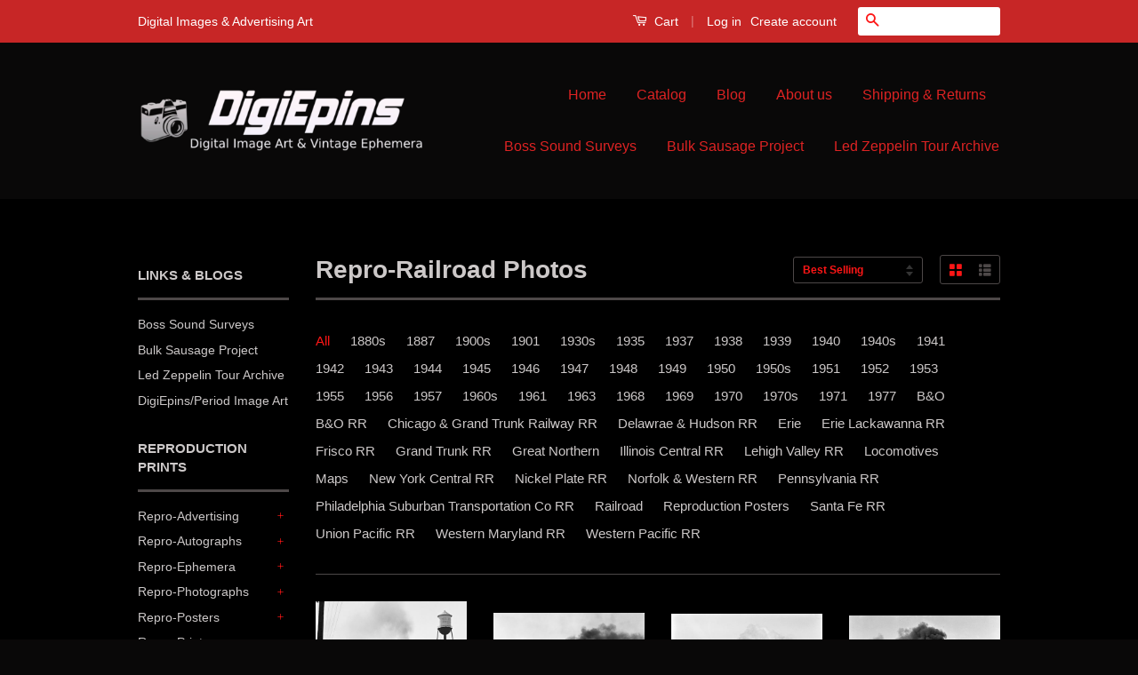

--- FILE ---
content_type: text/html; charset=utf-8
request_url: https://digiepins.com/collections/repro-railroad-photos
body_size: 39756
content:
<!doctype html>
<!--[if lt IE 7]><html class="no-js lt-ie9 lt-ie8 lt-ie7" lang="en"> <![endif]-->
<!--[if IE 7]><html class="no-js lt-ie9 lt-ie8" lang="en"> <![endif]-->
<!--[if IE 8]><html class="no-js lt-ie9" lang="en"> <![endif]-->
<!--[if IE 9 ]><html class="ie9 no-js"> <![endif]-->
<!--[if (gt IE 9)|!(IE)]><!--> <html class="no-js"> <!--<![endif]-->
<head>

  <!-- Basic page needs ================================================== -->
  <meta charset="utf-8">
  <meta http-equiv="X-UA-Compatible" content="IE=edge,chrome=1">

  

  <!-- Title and description ================================================== -->
  <title>
  Repro-Railroad Photos &ndash; DigiEpins
  </title>

  

  <!-- Social Meta Tags ================================================== -->
  

  <meta property="og:type" content="website">
  <meta property="og:title" content="Repro-Railroad Photos">
  <meta property="og:url" content="https://digiepins.com/collections/repro-railroad-photos">
  
  <meta property="og:image" content="http://digiepins.com/cdn/shop/t/3/assets/logo.png?v=51202686409428032811491971524">
  <meta property="og:image:secure_url" content="https://digiepins.com/cdn/shop/t/3/assets/logo.png?v=51202686409428032811491971524">
  




<meta property="og:site_name" content="DigiEpins">




  <meta name="twitter:card" content="summary">


  <meta name="twitter:site" content="@digieprints">




  <!-- Helpers ================================================== -->
  <link rel="canonical" href="https://digiepins.com/collections/repro-railroad-photos">
  <meta name="viewport" content="width=device-width,initial-scale=1">
  <meta name="theme-color" content="#fd1616">

  
  <!-- Ajaxify Cart Plugin ================================================== -->
  <link href="//digiepins.com/cdn/shop/t/3/assets/ajaxify.scss.css?v=6684025462126069681460769048" rel="stylesheet" type="text/css" media="all" />
  

  <!-- CSS ================================================== -->
  <link href="//digiepins.com/cdn/shop/t/3/assets/timber.scss.css?v=3728946794793366291674755397" rel="stylesheet" type="text/css" media="all" />
  <link href="//digiepins.com/cdn/shop/t/3/assets/theme.scss.css?v=146217627584389785021674755397" rel="stylesheet" type="text/css" media="all" />

  



  <!-- Header hook for plugins ================================================== -->
  <script>window.performance && window.performance.mark && window.performance.mark('shopify.content_for_header.start');</script><meta name="facebook-domain-verification" content="lyxziwsn3g7k4kms6j625tv8v7sn3a">
<meta name="facebook-domain-verification" content="vhbry45btwgzio5cbokax8s81ui5ss">
<meta id="shopify-digital-wallet" name="shopify-digital-wallet" content="/12388574/digital_wallets/dialog">
<meta name="shopify-checkout-api-token" content="74984e2d6fc6b11a6b1b47ade0ac3ef8">
<link rel="alternate" type="application/atom+xml" title="Feed" href="/collections/repro-railroad-photos.atom" />
<link rel="next" href="/collections/repro-railroad-photos?page=2">
<link rel="alternate" type="application/json+oembed" href="https://digiepins.com/collections/repro-railroad-photos.oembed">
<script async="async" src="/checkouts/internal/preloads.js?locale=en-US"></script>
<link rel="preconnect" href="https://shop.app" crossorigin="anonymous">
<script async="async" src="https://shop.app/checkouts/internal/preloads.js?locale=en-US&shop_id=12388574" crossorigin="anonymous"></script>
<script id="shopify-features" type="application/json">{"accessToken":"74984e2d6fc6b11a6b1b47ade0ac3ef8","betas":["rich-media-storefront-analytics"],"domain":"digiepins.com","predictiveSearch":true,"shopId":12388574,"locale":"en"}</script>
<script>var Shopify = Shopify || {};
Shopify.shop = "digital-image-art.myshopify.com";
Shopify.locale = "en";
Shopify.currency = {"active":"USD","rate":"1.0"};
Shopify.country = "US";
Shopify.theme = {"name":"Classic","id":111862215,"schema_name":null,"schema_version":null,"theme_store_id":721,"role":"main"};
Shopify.theme.handle = "null";
Shopify.theme.style = {"id":null,"handle":null};
Shopify.cdnHost = "digiepins.com/cdn";
Shopify.routes = Shopify.routes || {};
Shopify.routes.root = "/";</script>
<script type="module">!function(o){(o.Shopify=o.Shopify||{}).modules=!0}(window);</script>
<script>!function(o){function n(){var o=[];function n(){o.push(Array.prototype.slice.apply(arguments))}return n.q=o,n}var t=o.Shopify=o.Shopify||{};t.loadFeatures=n(),t.autoloadFeatures=n()}(window);</script>
<script>
  window.ShopifyPay = window.ShopifyPay || {};
  window.ShopifyPay.apiHost = "shop.app\/pay";
  window.ShopifyPay.redirectState = null;
</script>
<script id="shop-js-analytics" type="application/json">{"pageType":"collection"}</script>
<script defer="defer" async type="module" src="//digiepins.com/cdn/shopifycloud/shop-js/modules/v2/client.init-shop-cart-sync_BdyHc3Nr.en.esm.js"></script>
<script defer="defer" async type="module" src="//digiepins.com/cdn/shopifycloud/shop-js/modules/v2/chunk.common_Daul8nwZ.esm.js"></script>
<script type="module">
  await import("//digiepins.com/cdn/shopifycloud/shop-js/modules/v2/client.init-shop-cart-sync_BdyHc3Nr.en.esm.js");
await import("//digiepins.com/cdn/shopifycloud/shop-js/modules/v2/chunk.common_Daul8nwZ.esm.js");

  window.Shopify.SignInWithShop?.initShopCartSync?.({"fedCMEnabled":true,"windoidEnabled":true});

</script>
<script>
  window.Shopify = window.Shopify || {};
  if (!window.Shopify.featureAssets) window.Shopify.featureAssets = {};
  window.Shopify.featureAssets['shop-js'] = {"shop-cart-sync":["modules/v2/client.shop-cart-sync_QYOiDySF.en.esm.js","modules/v2/chunk.common_Daul8nwZ.esm.js"],"init-fed-cm":["modules/v2/client.init-fed-cm_DchLp9rc.en.esm.js","modules/v2/chunk.common_Daul8nwZ.esm.js"],"shop-button":["modules/v2/client.shop-button_OV7bAJc5.en.esm.js","modules/v2/chunk.common_Daul8nwZ.esm.js"],"init-windoid":["modules/v2/client.init-windoid_DwxFKQ8e.en.esm.js","modules/v2/chunk.common_Daul8nwZ.esm.js"],"shop-cash-offers":["modules/v2/client.shop-cash-offers_DWtL6Bq3.en.esm.js","modules/v2/chunk.common_Daul8nwZ.esm.js","modules/v2/chunk.modal_CQq8HTM6.esm.js"],"shop-toast-manager":["modules/v2/client.shop-toast-manager_CX9r1SjA.en.esm.js","modules/v2/chunk.common_Daul8nwZ.esm.js"],"init-shop-email-lookup-coordinator":["modules/v2/client.init-shop-email-lookup-coordinator_UhKnw74l.en.esm.js","modules/v2/chunk.common_Daul8nwZ.esm.js"],"pay-button":["modules/v2/client.pay-button_DzxNnLDY.en.esm.js","modules/v2/chunk.common_Daul8nwZ.esm.js"],"avatar":["modules/v2/client.avatar_BTnouDA3.en.esm.js"],"init-shop-cart-sync":["modules/v2/client.init-shop-cart-sync_BdyHc3Nr.en.esm.js","modules/v2/chunk.common_Daul8nwZ.esm.js"],"shop-login-button":["modules/v2/client.shop-login-button_D8B466_1.en.esm.js","modules/v2/chunk.common_Daul8nwZ.esm.js","modules/v2/chunk.modal_CQq8HTM6.esm.js"],"init-customer-accounts-sign-up":["modules/v2/client.init-customer-accounts-sign-up_C8fpPm4i.en.esm.js","modules/v2/client.shop-login-button_D8B466_1.en.esm.js","modules/v2/chunk.common_Daul8nwZ.esm.js","modules/v2/chunk.modal_CQq8HTM6.esm.js"],"init-shop-for-new-customer-accounts":["modules/v2/client.init-shop-for-new-customer-accounts_CVTO0Ztu.en.esm.js","modules/v2/client.shop-login-button_D8B466_1.en.esm.js","modules/v2/chunk.common_Daul8nwZ.esm.js","modules/v2/chunk.modal_CQq8HTM6.esm.js"],"init-customer-accounts":["modules/v2/client.init-customer-accounts_dRgKMfrE.en.esm.js","modules/v2/client.shop-login-button_D8B466_1.en.esm.js","modules/v2/chunk.common_Daul8nwZ.esm.js","modules/v2/chunk.modal_CQq8HTM6.esm.js"],"shop-follow-button":["modules/v2/client.shop-follow-button_CkZpjEct.en.esm.js","modules/v2/chunk.common_Daul8nwZ.esm.js","modules/v2/chunk.modal_CQq8HTM6.esm.js"],"lead-capture":["modules/v2/client.lead-capture_BntHBhfp.en.esm.js","modules/v2/chunk.common_Daul8nwZ.esm.js","modules/v2/chunk.modal_CQq8HTM6.esm.js"],"checkout-modal":["modules/v2/client.checkout-modal_CfxcYbTm.en.esm.js","modules/v2/chunk.common_Daul8nwZ.esm.js","modules/v2/chunk.modal_CQq8HTM6.esm.js"],"shop-login":["modules/v2/client.shop-login_Da4GZ2H6.en.esm.js","modules/v2/chunk.common_Daul8nwZ.esm.js","modules/v2/chunk.modal_CQq8HTM6.esm.js"],"payment-terms":["modules/v2/client.payment-terms_MV4M3zvL.en.esm.js","modules/v2/chunk.common_Daul8nwZ.esm.js","modules/v2/chunk.modal_CQq8HTM6.esm.js"]};
</script>
<script id="__st">var __st={"a":12388574,"offset":-18000,"reqid":"de43cc81-90a5-46ce-9321-7d2f80614d48-1768987001","pageurl":"digiepins.com\/collections\/repro-railroad-photos","u":"305b6e3130dc","p":"collection","rtyp":"collection","rid":262217695316};</script>
<script>window.ShopifyPaypalV4VisibilityTracking = true;</script>
<script id="captcha-bootstrap">!function(){'use strict';const t='contact',e='account',n='new_comment',o=[[t,t],['blogs',n],['comments',n],[t,'customer']],c=[[e,'customer_login'],[e,'guest_login'],[e,'recover_customer_password'],[e,'create_customer']],r=t=>t.map((([t,e])=>`form[action*='/${t}']:not([data-nocaptcha='true']) input[name='form_type'][value='${e}']`)).join(','),a=t=>()=>t?[...document.querySelectorAll(t)].map((t=>t.form)):[];function s(){const t=[...o],e=r(t);return a(e)}const i='password',u='form_key',d=['recaptcha-v3-token','g-recaptcha-response','h-captcha-response',i],f=()=>{try{return window.sessionStorage}catch{return}},m='__shopify_v',_=t=>t.elements[u];function p(t,e,n=!1){try{const o=window.sessionStorage,c=JSON.parse(o.getItem(e)),{data:r}=function(t){const{data:e,action:n}=t;return t[m]||n?{data:e,action:n}:{data:t,action:n}}(c);for(const[e,n]of Object.entries(r))t.elements[e]&&(t.elements[e].value=n);n&&o.removeItem(e)}catch(o){console.error('form repopulation failed',{error:o})}}const l='form_type',E='cptcha';function T(t){t.dataset[E]=!0}const w=window,h=w.document,L='Shopify',v='ce_forms',y='captcha';let A=!1;((t,e)=>{const n=(g='f06e6c50-85a8-45c8-87d0-21a2b65856fe',I='https://cdn.shopify.com/shopifycloud/storefront-forms-hcaptcha/ce_storefront_forms_captcha_hcaptcha.v1.5.2.iife.js',D={infoText:'Protected by hCaptcha',privacyText:'Privacy',termsText:'Terms'},(t,e,n)=>{const o=w[L][v],c=o.bindForm;if(c)return c(t,g,e,D).then(n);var r;o.q.push([[t,g,e,D],n]),r=I,A||(h.body.append(Object.assign(h.createElement('script'),{id:'captcha-provider',async:!0,src:r})),A=!0)});var g,I,D;w[L]=w[L]||{},w[L][v]=w[L][v]||{},w[L][v].q=[],w[L][y]=w[L][y]||{},w[L][y].protect=function(t,e){n(t,void 0,e),T(t)},Object.freeze(w[L][y]),function(t,e,n,w,h,L){const[v,y,A,g]=function(t,e,n){const i=e?o:[],u=t?c:[],d=[...i,...u],f=r(d),m=r(i),_=r(d.filter((([t,e])=>n.includes(e))));return[a(f),a(m),a(_),s()]}(w,h,L),I=t=>{const e=t.target;return e instanceof HTMLFormElement?e:e&&e.form},D=t=>v().includes(t);t.addEventListener('submit',(t=>{const e=I(t);if(!e)return;const n=D(e)&&!e.dataset.hcaptchaBound&&!e.dataset.recaptchaBound,o=_(e),c=g().includes(e)&&(!o||!o.value);(n||c)&&t.preventDefault(),c&&!n&&(function(t){try{if(!f())return;!function(t){const e=f();if(!e)return;const n=_(t);if(!n)return;const o=n.value;o&&e.removeItem(o)}(t);const e=Array.from(Array(32),(()=>Math.random().toString(36)[2])).join('');!function(t,e){_(t)||t.append(Object.assign(document.createElement('input'),{type:'hidden',name:u})),t.elements[u].value=e}(t,e),function(t,e){const n=f();if(!n)return;const o=[...t.querySelectorAll(`input[type='${i}']`)].map((({name:t})=>t)),c=[...d,...o],r={};for(const[a,s]of new FormData(t).entries())c.includes(a)||(r[a]=s);n.setItem(e,JSON.stringify({[m]:1,action:t.action,data:r}))}(t,e)}catch(e){console.error('failed to persist form',e)}}(e),e.submit())}));const S=(t,e)=>{t&&!t.dataset[E]&&(n(t,e.some((e=>e===t))),T(t))};for(const o of['focusin','change'])t.addEventListener(o,(t=>{const e=I(t);D(e)&&S(e,y())}));const B=e.get('form_key'),M=e.get(l),P=B&&M;t.addEventListener('DOMContentLoaded',(()=>{const t=y();if(P)for(const e of t)e.elements[l].value===M&&p(e,B);[...new Set([...A(),...v().filter((t=>'true'===t.dataset.shopifyCaptcha))])].forEach((e=>S(e,t)))}))}(h,new URLSearchParams(w.location.search),n,t,e,['guest_login'])})(!0,!0)}();</script>
<script integrity="sha256-4kQ18oKyAcykRKYeNunJcIwy7WH5gtpwJnB7kiuLZ1E=" data-source-attribution="shopify.loadfeatures" defer="defer" src="//digiepins.com/cdn/shopifycloud/storefront/assets/storefront/load_feature-a0a9edcb.js" crossorigin="anonymous"></script>
<script crossorigin="anonymous" defer="defer" src="//digiepins.com/cdn/shopifycloud/storefront/assets/shopify_pay/storefront-65b4c6d7.js?v=20250812"></script>
<script data-source-attribution="shopify.dynamic_checkout.dynamic.init">var Shopify=Shopify||{};Shopify.PaymentButton=Shopify.PaymentButton||{isStorefrontPortableWallets:!0,init:function(){window.Shopify.PaymentButton.init=function(){};var t=document.createElement("script");t.src="https://digiepins.com/cdn/shopifycloud/portable-wallets/latest/portable-wallets.en.js",t.type="module",document.head.appendChild(t)}};
</script>
<script data-source-attribution="shopify.dynamic_checkout.buyer_consent">
  function portableWalletsHideBuyerConsent(e){var t=document.getElementById("shopify-buyer-consent"),n=document.getElementById("shopify-subscription-policy-button");t&&n&&(t.classList.add("hidden"),t.setAttribute("aria-hidden","true"),n.removeEventListener("click",e))}function portableWalletsShowBuyerConsent(e){var t=document.getElementById("shopify-buyer-consent"),n=document.getElementById("shopify-subscription-policy-button");t&&n&&(t.classList.remove("hidden"),t.removeAttribute("aria-hidden"),n.addEventListener("click",e))}window.Shopify?.PaymentButton&&(window.Shopify.PaymentButton.hideBuyerConsent=portableWalletsHideBuyerConsent,window.Shopify.PaymentButton.showBuyerConsent=portableWalletsShowBuyerConsent);
</script>
<script data-source-attribution="shopify.dynamic_checkout.cart.bootstrap">document.addEventListener("DOMContentLoaded",(function(){function t(){return document.querySelector("shopify-accelerated-checkout-cart, shopify-accelerated-checkout")}if(t())Shopify.PaymentButton.init();else{new MutationObserver((function(e,n){t()&&(Shopify.PaymentButton.init(),n.disconnect())})).observe(document.body,{childList:!0,subtree:!0})}}));
</script>
<link id="shopify-accelerated-checkout-styles" rel="stylesheet" media="screen" href="https://digiepins.com/cdn/shopifycloud/portable-wallets/latest/accelerated-checkout-backwards-compat.css" crossorigin="anonymous">
<style id="shopify-accelerated-checkout-cart">
        #shopify-buyer-consent {
  margin-top: 1em;
  display: inline-block;
  width: 100%;
}

#shopify-buyer-consent.hidden {
  display: none;
}

#shopify-subscription-policy-button {
  background: none;
  border: none;
  padding: 0;
  text-decoration: underline;
  font-size: inherit;
  cursor: pointer;
}

#shopify-subscription-policy-button::before {
  box-shadow: none;
}

      </style>

<script>window.performance && window.performance.mark && window.performance.mark('shopify.content_for_header.end');</script>

  

<!--[if lt IE 9]>
<script src="//cdnjs.cloudflare.com/ajax/libs/html5shiv/3.7.2/html5shiv.min.js" type="text/javascript"></script>
<script src="//digiepins.com/cdn/shop/t/3/assets/respond.min.js?v=52248677837542619231459977159" type="text/javascript"></script>
<link href="//digiepins.com/cdn/shop/t/3/assets/respond-proxy.html" id="respond-proxy" rel="respond-proxy" />
<link href="//digiepins.com/search?q=92569711708ef8ac1b94c43724b24e99" id="respond-redirect" rel="respond-redirect" />
<script src="//digiepins.com/search?q=92569711708ef8ac1b94c43724b24e99" type="text/javascript"></script>
<![endif]-->



  <script src="//ajax.googleapis.com/ajax/libs/jquery/1.11.0/jquery.min.js" type="text/javascript"></script>
  <script src="//digiepins.com/cdn/shop/t/3/assets/modernizr.min.js?v=26620055551102246001459977158" type="text/javascript"></script>

  
  

<link href="https://monorail-edge.shopifysvc.com" rel="dns-prefetch">
<script>(function(){if ("sendBeacon" in navigator && "performance" in window) {try {var session_token_from_headers = performance.getEntriesByType('navigation')[0].serverTiming.find(x => x.name == '_s').description;} catch {var session_token_from_headers = undefined;}var session_cookie_matches = document.cookie.match(/_shopify_s=([^;]*)/);var session_token_from_cookie = session_cookie_matches && session_cookie_matches.length === 2 ? session_cookie_matches[1] : "";var session_token = session_token_from_headers || session_token_from_cookie || "";function handle_abandonment_event(e) {var entries = performance.getEntries().filter(function(entry) {return /monorail-edge.shopifysvc.com/.test(entry.name);});if (!window.abandonment_tracked && entries.length === 0) {window.abandonment_tracked = true;var currentMs = Date.now();var navigation_start = performance.timing.navigationStart;var payload = {shop_id: 12388574,url: window.location.href,navigation_start,duration: currentMs - navigation_start,session_token,page_type: "collection"};window.navigator.sendBeacon("https://monorail-edge.shopifysvc.com/v1/produce", JSON.stringify({schema_id: "online_store_buyer_site_abandonment/1.1",payload: payload,metadata: {event_created_at_ms: currentMs,event_sent_at_ms: currentMs}}));}}window.addEventListener('pagehide', handle_abandonment_event);}}());</script>
<script id="web-pixels-manager-setup">(function e(e,d,r,n,o){if(void 0===o&&(o={}),!Boolean(null===(a=null===(i=window.Shopify)||void 0===i?void 0:i.analytics)||void 0===a?void 0:a.replayQueue)){var i,a;window.Shopify=window.Shopify||{};var t=window.Shopify;t.analytics=t.analytics||{};var s=t.analytics;s.replayQueue=[],s.publish=function(e,d,r){return s.replayQueue.push([e,d,r]),!0};try{self.performance.mark("wpm:start")}catch(e){}var l=function(){var e={modern:/Edge?\/(1{2}[4-9]|1[2-9]\d|[2-9]\d{2}|\d{4,})\.\d+(\.\d+|)|Firefox\/(1{2}[4-9]|1[2-9]\d|[2-9]\d{2}|\d{4,})\.\d+(\.\d+|)|Chrom(ium|e)\/(9{2}|\d{3,})\.\d+(\.\d+|)|(Maci|X1{2}).+ Version\/(15\.\d+|(1[6-9]|[2-9]\d|\d{3,})\.\d+)([,.]\d+|)( \(\w+\)|)( Mobile\/\w+|) Safari\/|Chrome.+OPR\/(9{2}|\d{3,})\.\d+\.\d+|(CPU[ +]OS|iPhone[ +]OS|CPU[ +]iPhone|CPU IPhone OS|CPU iPad OS)[ +]+(15[._]\d+|(1[6-9]|[2-9]\d|\d{3,})[._]\d+)([._]\d+|)|Android:?[ /-](13[3-9]|1[4-9]\d|[2-9]\d{2}|\d{4,})(\.\d+|)(\.\d+|)|Android.+Firefox\/(13[5-9]|1[4-9]\d|[2-9]\d{2}|\d{4,})\.\d+(\.\d+|)|Android.+Chrom(ium|e)\/(13[3-9]|1[4-9]\d|[2-9]\d{2}|\d{4,})\.\d+(\.\d+|)|SamsungBrowser\/([2-9]\d|\d{3,})\.\d+/,legacy:/Edge?\/(1[6-9]|[2-9]\d|\d{3,})\.\d+(\.\d+|)|Firefox\/(5[4-9]|[6-9]\d|\d{3,})\.\d+(\.\d+|)|Chrom(ium|e)\/(5[1-9]|[6-9]\d|\d{3,})\.\d+(\.\d+|)([\d.]+$|.*Safari\/(?![\d.]+ Edge\/[\d.]+$))|(Maci|X1{2}).+ Version\/(10\.\d+|(1[1-9]|[2-9]\d|\d{3,})\.\d+)([,.]\d+|)( \(\w+\)|)( Mobile\/\w+|) Safari\/|Chrome.+OPR\/(3[89]|[4-9]\d|\d{3,})\.\d+\.\d+|(CPU[ +]OS|iPhone[ +]OS|CPU[ +]iPhone|CPU IPhone OS|CPU iPad OS)[ +]+(10[._]\d+|(1[1-9]|[2-9]\d|\d{3,})[._]\d+)([._]\d+|)|Android:?[ /-](13[3-9]|1[4-9]\d|[2-9]\d{2}|\d{4,})(\.\d+|)(\.\d+|)|Mobile Safari.+OPR\/([89]\d|\d{3,})\.\d+\.\d+|Android.+Firefox\/(13[5-9]|1[4-9]\d|[2-9]\d{2}|\d{4,})\.\d+(\.\d+|)|Android.+Chrom(ium|e)\/(13[3-9]|1[4-9]\d|[2-9]\d{2}|\d{4,})\.\d+(\.\d+|)|Android.+(UC? ?Browser|UCWEB|U3)[ /]?(15\.([5-9]|\d{2,})|(1[6-9]|[2-9]\d|\d{3,})\.\d+)\.\d+|SamsungBrowser\/(5\.\d+|([6-9]|\d{2,})\.\d+)|Android.+MQ{2}Browser\/(14(\.(9|\d{2,})|)|(1[5-9]|[2-9]\d|\d{3,})(\.\d+|))(\.\d+|)|K[Aa][Ii]OS\/(3\.\d+|([4-9]|\d{2,})\.\d+)(\.\d+|)/},d=e.modern,r=e.legacy,n=navigator.userAgent;return n.match(d)?"modern":n.match(r)?"legacy":"unknown"}(),u="modern"===l?"modern":"legacy",c=(null!=n?n:{modern:"",legacy:""})[u],f=function(e){return[e.baseUrl,"/wpm","/b",e.hashVersion,"modern"===e.buildTarget?"m":"l",".js"].join("")}({baseUrl:d,hashVersion:r,buildTarget:u}),m=function(e){var d=e.version,r=e.bundleTarget,n=e.surface,o=e.pageUrl,i=e.monorailEndpoint;return{emit:function(e){var a=e.status,t=e.errorMsg,s=(new Date).getTime(),l=JSON.stringify({metadata:{event_sent_at_ms:s},events:[{schema_id:"web_pixels_manager_load/3.1",payload:{version:d,bundle_target:r,page_url:o,status:a,surface:n,error_msg:t},metadata:{event_created_at_ms:s}}]});if(!i)return console&&console.warn&&console.warn("[Web Pixels Manager] No Monorail endpoint provided, skipping logging."),!1;try{return self.navigator.sendBeacon.bind(self.navigator)(i,l)}catch(e){}var u=new XMLHttpRequest;try{return u.open("POST",i,!0),u.setRequestHeader("Content-Type","text/plain"),u.send(l),!0}catch(e){return console&&console.warn&&console.warn("[Web Pixels Manager] Got an unhandled error while logging to Monorail."),!1}}}}({version:r,bundleTarget:l,surface:e.surface,pageUrl:self.location.href,monorailEndpoint:e.monorailEndpoint});try{o.browserTarget=l,function(e){var d=e.src,r=e.async,n=void 0===r||r,o=e.onload,i=e.onerror,a=e.sri,t=e.scriptDataAttributes,s=void 0===t?{}:t,l=document.createElement("script"),u=document.querySelector("head"),c=document.querySelector("body");if(l.async=n,l.src=d,a&&(l.integrity=a,l.crossOrigin="anonymous"),s)for(var f in s)if(Object.prototype.hasOwnProperty.call(s,f))try{l.dataset[f]=s[f]}catch(e){}if(o&&l.addEventListener("load",o),i&&l.addEventListener("error",i),u)u.appendChild(l);else{if(!c)throw new Error("Did not find a head or body element to append the script");c.appendChild(l)}}({src:f,async:!0,onload:function(){if(!function(){var e,d;return Boolean(null===(d=null===(e=window.Shopify)||void 0===e?void 0:e.analytics)||void 0===d?void 0:d.initialized)}()){var d=window.webPixelsManager.init(e)||void 0;if(d){var r=window.Shopify.analytics;r.replayQueue.forEach((function(e){var r=e[0],n=e[1],o=e[2];d.publishCustomEvent(r,n,o)})),r.replayQueue=[],r.publish=d.publishCustomEvent,r.visitor=d.visitor,r.initialized=!0}}},onerror:function(){return m.emit({status:"failed",errorMsg:"".concat(f," has failed to load")})},sri:function(e){var d=/^sha384-[A-Za-z0-9+/=]+$/;return"string"==typeof e&&d.test(e)}(c)?c:"",scriptDataAttributes:o}),m.emit({status:"loading"})}catch(e){m.emit({status:"failed",errorMsg:(null==e?void 0:e.message)||"Unknown error"})}}})({shopId: 12388574,storefrontBaseUrl: "https://digiepins.com",extensionsBaseUrl: "https://extensions.shopifycdn.com/cdn/shopifycloud/web-pixels-manager",monorailEndpoint: "https://monorail-edge.shopifysvc.com/unstable/produce_batch",surface: "storefront-renderer",enabledBetaFlags: ["2dca8a86"],webPixelsConfigList: [{"id":"312738066","configuration":"{\"pixel_id\":\"1928007527359009\",\"pixel_type\":\"facebook_pixel\",\"metaapp_system_user_token\":\"-\"}","eventPayloadVersion":"v1","runtimeContext":"OPEN","scriptVersion":"ca16bc87fe92b6042fbaa3acc2fbdaa6","type":"APP","apiClientId":2329312,"privacyPurposes":["ANALYTICS","MARKETING","SALE_OF_DATA"],"dataSharingAdjustments":{"protectedCustomerApprovalScopes":["read_customer_address","read_customer_email","read_customer_name","read_customer_personal_data","read_customer_phone"]}},{"id":"149782802","eventPayloadVersion":"v1","runtimeContext":"LAX","scriptVersion":"1","type":"CUSTOM","privacyPurposes":["ANALYTICS"],"name":"Google Analytics tag (migrated)"},{"id":"shopify-app-pixel","configuration":"{}","eventPayloadVersion":"v1","runtimeContext":"STRICT","scriptVersion":"0450","apiClientId":"shopify-pixel","type":"APP","privacyPurposes":["ANALYTICS","MARKETING"]},{"id":"shopify-custom-pixel","eventPayloadVersion":"v1","runtimeContext":"LAX","scriptVersion":"0450","apiClientId":"shopify-pixel","type":"CUSTOM","privacyPurposes":["ANALYTICS","MARKETING"]}],isMerchantRequest: false,initData: {"shop":{"name":"DigiEpins","paymentSettings":{"currencyCode":"USD"},"myshopifyDomain":"digital-image-art.myshopify.com","countryCode":"US","storefrontUrl":"https:\/\/digiepins.com"},"customer":null,"cart":null,"checkout":null,"productVariants":[],"purchasingCompany":null},},"https://digiepins.com/cdn","fcfee988w5aeb613cpc8e4bc33m6693e112",{"modern":"","legacy":""},{"shopId":"12388574","storefrontBaseUrl":"https:\/\/digiepins.com","extensionBaseUrl":"https:\/\/extensions.shopifycdn.com\/cdn\/shopifycloud\/web-pixels-manager","surface":"storefront-renderer","enabledBetaFlags":"[\"2dca8a86\"]","isMerchantRequest":"false","hashVersion":"fcfee988w5aeb613cpc8e4bc33m6693e112","publish":"custom","events":"[[\"page_viewed\",{}],[\"collection_viewed\",{\"collection\":{\"id\":\"262217695316\",\"title\":\"Repro-Railroad Photos\",\"productVariants\":[{\"price\":{\"amount\":10.0,\"currencyCode\":\"USD\"},\"product\":{\"title\":\"1950 Grand Trunk Western Railroad Locomotive #5629 Columbus OH 13 x 19 Reproduction Railroad Poster\",\"vendor\":\"DigiEpins\",\"id\":\"6640122101844\",\"untranslatedTitle\":\"1950 Grand Trunk Western Railroad Locomotive #5629 Columbus OH 13 x 19 Reproduction Railroad Poster\",\"url\":\"\/products\/copy-of-1940-grand-trunk-western-railroad-locomotive-6409-durand-mi-13-x-19-reproduction-railroad-poster\",\"type\":\"Reproduction Poster\"},\"id\":\"39471564882004\",\"image\":{\"src\":\"\/\/digiepins.com\/cdn\/shop\/products\/GrandTrunkWesternRailroad_56291950s_2_master1-1200x700.jpg?v=1631674020\"},\"sku\":\"\",\"title\":\"Default Title\",\"untranslatedTitle\":\"Default Title\"},{\"price\":{\"amount\":10.0,\"currencyCode\":\"USD\"},\"product\":{\"title\":\"1952 Western Maryland RR #1208 Corriganville MD 13 x 19 Reproduction Railroad Poster\",\"vendor\":\"DigiEpins\",\"id\":\"6650061946964\",\"untranslatedTitle\":\"1952 Western Maryland RR #1208 Corriganville MD 13 x 19 Reproduction Railroad Poster\",\"url\":\"\/products\/copy-of-1952-western-maryland-rr-1208-meyersdale-pa-13-x-19-reproduction-railroad-poster\",\"type\":\"Reproduction Poster\"},\"id\":\"39488770572372\",\"image\":{\"src\":\"\/\/digiepins.com\/cdn\/shop\/products\/Image9272068.jpg?v=1632960764\"},\"sku\":\"\",\"title\":\"Default Title\",\"untranslatedTitle\":\"Default Title\"},{\"price\":{\"amount\":10.0,\"currencyCode\":\"USD\"},\"product\":{\"title\":\"1952 Western Maryland RR #1208 Meyersdale PA 13 x 19 Reproduction Railroad Poster\",\"vendor\":\"DigiEpins\",\"id\":\"6650060472404\",\"untranslatedTitle\":\"1952 Western Maryland RR #1208 Meyersdale PA 13 x 19 Reproduction Railroad Poster\",\"url\":\"\/products\/copy-of-1941-western-maryland-rr-1211-williamsport-md-2-13-x-19-reproduction-railroad-poster\",\"type\":\"Reproduction Poster\"},\"id\":\"39488768802900\",\"image\":{\"src\":\"\/\/digiepins.com\/cdn\/shop\/products\/Image9272069.jpg?v=1632960610\"},\"sku\":\"\",\"title\":\"Default Title\",\"untranslatedTitle\":\"Default Title\"},{\"price\":{\"amount\":10.0,\"currencyCode\":\"USD\"},\"product\":{\"title\":\"1941 Western Maryland RR #1211 Williamsport MD #2 13 x 19 Reproduction Railroad Poster\",\"vendor\":\"DigiEpins\",\"id\":\"6650059391060\",\"untranslatedTitle\":\"1941 Western Maryland RR #1211 Williamsport MD #2 13 x 19 Reproduction Railroad Poster\",\"url\":\"\/products\/copy-of-1941-western-maryland-rr-1211-williamsport-md-13-x-19-reproduction-railroad-poster\",\"type\":\"Reproduction Poster\"},\"id\":\"39488767197268\",\"image\":{\"src\":\"\/\/digiepins.com\/cdn\/shop\/products\/Image9272070.jpg?v=1632960509\"},\"sku\":\"\",\"title\":\"Default Title\",\"untranslatedTitle\":\"Default Title\"},{\"price\":{\"amount\":10.0,\"currencyCode\":\"USD\"},\"product\":{\"title\":\"1941 Western Maryland RR #1211 Williamsport MD 13 x 19 Reproduction Railroad Poster\",\"vendor\":\"DigiEpins\",\"id\":\"6650058342484\",\"untranslatedTitle\":\"1941 Western Maryland RR #1211 Williamsport MD 13 x 19 Reproduction Railroad Poster\",\"url\":\"\/products\/copy-of-1941-western-maryland-rr-1212-cumberland-md-13-x-19-reproduction-railroad-poster\",\"type\":\"Reproduction Poster\"},\"id\":\"39488764837972\",\"image\":{\"src\":\"\/\/digiepins.com\/cdn\/shop\/products\/Image9272071.jpg?v=1632960403\"},\"sku\":\"\",\"title\":\"Default Title\",\"untranslatedTitle\":\"Default Title\"},{\"price\":{\"amount\":10.0,\"currencyCode\":\"USD\"},\"product\":{\"title\":\"1941 Western Maryland RR #1212 Cumberland MD 13 x 19 Reproduction Railroad Poster\",\"vendor\":\"DigiEpins\",\"id\":\"6650056769620\",\"untranslatedTitle\":\"1941 Western Maryland RR #1212 Cumberland MD 13 x 19 Reproduction Railroad Poster\",\"url\":\"\/products\/copy-of-1948-western-maryland-rr-1207-ridgeley-wv-13-x-19-reproduction-railroad-poster\",\"type\":\"Reproduction Poster\"},\"id\":\"39488762642516\",\"image\":{\"src\":\"\/\/digiepins.com\/cdn\/shop\/products\/Image9272072.jpg?v=1632960306\"},\"sku\":\"\",\"title\":\"Default Title\",\"untranslatedTitle\":\"Default Title\"},{\"price\":{\"amount\":10.0,\"currencyCode\":\"USD\"},\"product\":{\"title\":\"1948 Western Maryland RR #1207 Ridgeley WV 13 x 19 Reproduction Railroad Poster\",\"vendor\":\"DigiEpins\",\"id\":\"6650055426132\",\"untranslatedTitle\":\"1948 Western Maryland RR #1207 Ridgeley WV 13 x 19 Reproduction Railroad Poster\",\"url\":\"\/products\/copy-of-1941-western-maryland-rr-1207-hancock-md-13-x-19-reproduction-railroad-poster\",\"type\":\"Reproduction Poster\"},\"id\":\"39488759627860\",\"image\":{\"src\":\"\/\/digiepins.com\/cdn\/shop\/products\/Image9272067.jpg?v=1632960164\"},\"sku\":\"\",\"title\":\"Default Title\",\"untranslatedTitle\":\"Default Title\"},{\"price\":{\"amount\":10.0,\"currencyCode\":\"USD\"},\"product\":{\"title\":\"1941 Western Maryland RR #1207 Hancock MD 13 x 19 Reproduction Railroad Poster\",\"vendor\":\"DigiEpins\",\"id\":\"6650052870228\",\"untranslatedTitle\":\"1941 Western Maryland RR #1207 Hancock MD 13 x 19 Reproduction Railroad Poster\",\"url\":\"\/products\/copy-of-1945-western-maryland-rr-1206-mount-savage-md-13-x-19-reproduction-railroad-poster\",\"type\":\"Reproduction Poster\"},\"id\":\"39488754745428\",\"image\":{\"src\":\"\/\/digiepins.com\/cdn\/shop\/products\/Image9272066.jpg?v=1632960020\"},\"sku\":\"\",\"title\":\"Default Title\",\"untranslatedTitle\":\"Default Title\"},{\"price\":{\"amount\":10.0,\"currencyCode\":\"USD\"},\"product\":{\"title\":\"1945 Western Maryland RR #1206 Mount Savage MD 13 x 19 Reproduction Railroad Poster\",\"vendor\":\"DigiEpins\",\"id\":\"6650051330132\",\"untranslatedTitle\":\"1945 Western Maryland RR #1206 Mount Savage MD 13 x 19 Reproduction Railroad Poster\",\"url\":\"\/products\/copy-of-1950-western-maryland-rr-1204-cumberland-md-13-x-19-reproduction-railroad-poster\",\"type\":\"Reproduction Poster\"},\"id\":\"39488752156756\",\"image\":{\"src\":\"\/\/digiepins.com\/cdn\/shop\/products\/Image92720256.jpg?v=1632959877\"},\"sku\":\"\",\"title\":\"Default Title\",\"untranslatedTitle\":\"Default Title\"},{\"price\":{\"amount\":10.0,\"currencyCode\":\"USD\"},\"product\":{\"title\":\"1950 Western Maryland RR #1204 Cumberland MD 13 x 19 Reproduction Railroad Poster\",\"vendor\":\"DigiEpins\",\"id\":\"6650049757268\",\"untranslatedTitle\":\"1950 Western Maryland RR #1204 Cumberland MD 13 x 19 Reproduction Railroad Poster\",\"url\":\"\/products\/copy-of-1952-western-maryland-rr-1202-deal-pa-13-x-19-reproduction-railroad-poster\",\"type\":\"Reproduction Poster\"},\"id\":\"39488749928532\",\"image\":{\"src\":\"\/\/digiepins.com\/cdn\/shop\/products\/Image9272064.jpg?v=1632959747\"},\"sku\":\"\",\"title\":\"Default Title\",\"untranslatedTitle\":\"Default Title\"},{\"price\":{\"amount\":10.0,\"currencyCode\":\"USD\"},\"product\":{\"title\":\"1952 Western Maryland RR #1202 Deal PA 13 x 19 Reproduction Railroad Poster\",\"vendor\":\"DigiEpins\",\"id\":\"6650048249940\",\"untranslatedTitle\":\"1952 Western Maryland RR #1202 Deal PA 13 x 19 Reproduction Railroad Poster\",\"url\":\"\/products\/copy-of-1952-western-maryland-rr-1126-corriganville-md-13-x-19-reproduction-railroad-poster\",\"type\":\"Reproduction Poster\"},\"id\":\"39488747110484\",\"image\":{\"src\":\"\/\/digiepins.com\/cdn\/shop\/products\/Image9272063.jpg?v=1632959642\"},\"sku\":\"\",\"title\":\"Default Title\",\"untranslatedTitle\":\"Default Title\"},{\"price\":{\"amount\":10.0,\"currencyCode\":\"USD\"},\"product\":{\"title\":\"1952 Western Maryland RR #1126 Corriganville MD 13 x 19 Reproduction Railroad Poster\",\"vendor\":\"DigiEpins\",\"id\":\"6650046906452\",\"untranslatedTitle\":\"1952 Western Maryland RR #1126 Corriganville MD 13 x 19 Reproduction Railroad Poster\",\"url\":\"\/products\/copy-of-1952-western-maryland-rr-1118-corriganville-md-13-x-19-reproduction-railroad-poster\",\"type\":\"Reproduction Poster\"},\"id\":\"39488744849492\",\"image\":{\"src\":\"\/\/digiepins.com\/cdn\/shop\/products\/Image9272062.jpg?v=1632959541\"},\"sku\":\"\",\"title\":\"Default Title\",\"untranslatedTitle\":\"Default Title\"},{\"price\":{\"amount\":10.0,\"currencyCode\":\"USD\"},\"product\":{\"title\":\"1952 Western Maryland RR  #1118 Corriganville MD 13 x 19 Reproduction Railroad Poster\",\"vendor\":\"DigiEpins\",\"id\":\"6650045661268\",\"untranslatedTitle\":\"1952 Western Maryland RR  #1118 Corriganville MD 13 x 19 Reproduction Railroad Poster\",\"url\":\"\/products\/copy-of-1952-western-maryland-rr-1117-meyersdale-pa-13-x-19-reproduction-railroad-poster\",\"type\":\"Reproduction Poster\"},\"id\":\"39488742326356\",\"image\":{\"src\":\"\/\/digiepins.com\/cdn\/shop\/products\/Image92720252.jpg?v=1632959432\"},\"sku\":\"\",\"title\":\"Default Title\",\"untranslatedTitle\":\"Default Title\"},{\"price\":{\"amount\":10.0,\"currencyCode\":\"USD\"},\"product\":{\"title\":\"1952 Western Maryland RR #1117 Meyersdale PA 13 x 19 Reproduction Railroad Poster\",\"vendor\":\"DigiEpins\",\"id\":\"6650043564116\",\"untranslatedTitle\":\"1952 Western Maryland RR #1117 Meyersdale PA 13 x 19 Reproduction Railroad Poster\",\"url\":\"\/products\/copy-of-1940-western-maryland-rr-810-hagerstown-md-13-x-19-reproduction-railroad-poster\",\"type\":\"Reproduction Poster\"},\"id\":\"39488738951252\",\"image\":{\"src\":\"\/\/digiepins.com\/cdn\/shop\/products\/Image92720251.jpg?v=1632959236\"},\"sku\":\"\",\"title\":\"Default Title\",\"untranslatedTitle\":\"Default Title\"},{\"price\":{\"amount\":10.0,\"currencyCode\":\"USD\"},\"product\":{\"title\":\"1940 Western Maryland RR #810 Hagerstown MD 13 x 19 Reproduction Railroad Poster\",\"vendor\":\"DigiEpins\",\"id\":\"6650042318932\",\"untranslatedTitle\":\"1940 Western Maryland RR #810 Hagerstown MD 13 x 19 Reproduction Railroad Poster\",\"url\":\"\/products\/copy-of-1949-western-maryland-rr-209-cumberland-md-13-x-19-reproduction-railroad-poster\",\"type\":\"Reproduction Poster\"},\"id\":\"39488736624724\",\"image\":{\"src\":\"\/\/digiepins.com\/cdn\/shop\/products\/Image92720250.jpg?v=1632959135\"},\"sku\":\"\",\"title\":\"Default Title\",\"untranslatedTitle\":\"Default Title\"},{\"price\":{\"amount\":10.0,\"currencyCode\":\"USD\"},\"product\":{\"title\":\"1949 Western Maryland RR #209 Cumberland MD 13 x 19 Reproduction Railroad Poster\",\"vendor\":\"DigiEpins\",\"id\":\"6650040778836\",\"untranslatedTitle\":\"1949 Western Maryland RR #209 Cumberland MD 13 x 19 Reproduction Railroad Poster\",\"url\":\"\/products\/copy-of-1949-western-maryland-rr-208-oldtown-md-13-x-19-reproduction-railroad-poster\",\"type\":\"Reproduction Poster\"},\"id\":\"39488733872212\",\"image\":{\"src\":\"\/\/digiepins.com\/cdn\/shop\/products\/Image9272058.jpg?v=1632959029\"},\"sku\":\"\",\"title\":\"Default Title\",\"untranslatedTitle\":\"Default Title\"},{\"price\":{\"amount\":10.0,\"currencyCode\":\"USD\"},\"product\":{\"title\":\"1949 Western Maryland RR #208 Oldtown MD  13 x 19 Reproduction Railroad Poster\",\"vendor\":\"DigiEpins\",\"id\":\"6650037076052\",\"untranslatedTitle\":\"1949 Western Maryland RR #208 Oldtown MD  13 x 19 Reproduction Railroad Poster\",\"url\":\"\/products\/copy-of-1952-western-maryland-208-cumberland-md-13-x-19-reproduction-railroad-poster\",\"type\":\"Reproduction Poster\"},\"id\":\"39488727089236\",\"image\":{\"src\":\"\/\/digiepins.com\/cdn\/shop\/products\/Image9272057.jpg?v=1632958718\"},\"sku\":\"\",\"title\":\"Default Title\",\"untranslatedTitle\":\"Default Title\"},{\"price\":{\"amount\":10.0,\"currencyCode\":\"USD\"},\"product\":{\"title\":\"1952 Western Maryland #208 Cumberland MD 13 x 19 Reproduction Railroad Poster\",\"vendor\":\"DigiEpins\",\"id\":\"6649988218964\",\"untranslatedTitle\":\"1952 Western Maryland #208 Cumberland MD 13 x 19 Reproduction Railroad Poster\",\"url\":\"\/products\/copy-of-1948-western-maryland-1119-rr-ridgeley-wv-13-x-19-reproduction-railroad-poster\",\"type\":\"Reproduction Poster\"},\"id\":\"39488657326164\",\"image\":{\"src\":\"\/\/digiepins.com\/cdn\/shop\/products\/Image92720247.jpg?v=1632954179\"},\"sku\":\"\",\"title\":\"Default Title\",\"untranslatedTitle\":\"Default Title\"},{\"price\":{\"amount\":10.0,\"currencyCode\":\"USD\"},\"product\":{\"title\":\"1948 Western Maryland #1119 RR Ridgeley WV 13 x 19 Reproduction Railroad Poster\",\"vendor\":\"DigiEpins\",\"id\":\"6649984254036\",\"untranslatedTitle\":\"1948 Western Maryland #1119 RR Ridgeley WV 13 x 19 Reproduction Railroad Poster\",\"url\":\"\/products\/copy-of-1955-union-pacific-7013-north-platte-ne-13-x-19-reproduction-railroad-poster\",\"type\":\"Reproduction Poster\"},\"id\":\"39488652574804\",\"image\":{\"src\":\"\/\/digiepins.com\/cdn\/shop\/products\/Image92720246.jpg?v=1632953696\"},\"sku\":\"\",\"title\":\"Default Title\",\"untranslatedTitle\":\"Default Title\"},{\"price\":{\"amount\":10.0,\"currencyCode\":\"USD\"},\"product\":{\"title\":\"1955 Union Pacific #7013 North Platte NE 13 x 19 Reproduction Railroad Poster\",\"vendor\":\"DigiEpins\",\"id\":\"6649981632596\",\"untranslatedTitle\":\"1955 Union Pacific #7013 North Platte NE 13 x 19 Reproduction Railroad Poster\",\"url\":\"\/products\/copy-of-1969-union-pacific-8444-salt-lake-city-ut-13-x-19-reproduction-railroad-poster\",\"type\":\"Reproduction Poster\"},\"id\":\"39488648839252\",\"image\":{\"src\":\"\/\/digiepins.com\/cdn\/shop\/products\/Image9272040.jpg?v=1632953488\"},\"sku\":\"\",\"title\":\"Default Title\",\"untranslatedTitle\":\"Default Title\"}]}}]]"});</script><script>
  window.ShopifyAnalytics = window.ShopifyAnalytics || {};
  window.ShopifyAnalytics.meta = window.ShopifyAnalytics.meta || {};
  window.ShopifyAnalytics.meta.currency = 'USD';
  var meta = {"products":[{"id":6640122101844,"gid":"gid:\/\/shopify\/Product\/6640122101844","vendor":"DigiEpins","type":"Reproduction Poster","handle":"copy-of-1940-grand-trunk-western-railroad-locomotive-6409-durand-mi-13-x-19-reproduction-railroad-poster","variants":[{"id":39471564882004,"price":1000,"name":"1950 Grand Trunk Western Railroad Locomotive #5629 Columbus OH 13 x 19 Reproduction Railroad Poster","public_title":null,"sku":""}],"remote":false},{"id":6650061946964,"gid":"gid:\/\/shopify\/Product\/6650061946964","vendor":"DigiEpins","type":"Reproduction Poster","handle":"copy-of-1952-western-maryland-rr-1208-meyersdale-pa-13-x-19-reproduction-railroad-poster","variants":[{"id":39488770572372,"price":1000,"name":"1952 Western Maryland RR #1208 Corriganville MD 13 x 19 Reproduction Railroad Poster","public_title":null,"sku":""}],"remote":false},{"id":6650060472404,"gid":"gid:\/\/shopify\/Product\/6650060472404","vendor":"DigiEpins","type":"Reproduction Poster","handle":"copy-of-1941-western-maryland-rr-1211-williamsport-md-2-13-x-19-reproduction-railroad-poster","variants":[{"id":39488768802900,"price":1000,"name":"1952 Western Maryland RR #1208 Meyersdale PA 13 x 19 Reproduction Railroad Poster","public_title":null,"sku":""}],"remote":false},{"id":6650059391060,"gid":"gid:\/\/shopify\/Product\/6650059391060","vendor":"DigiEpins","type":"Reproduction Poster","handle":"copy-of-1941-western-maryland-rr-1211-williamsport-md-13-x-19-reproduction-railroad-poster","variants":[{"id":39488767197268,"price":1000,"name":"1941 Western Maryland RR #1211 Williamsport MD #2 13 x 19 Reproduction Railroad Poster","public_title":null,"sku":""}],"remote":false},{"id":6650058342484,"gid":"gid:\/\/shopify\/Product\/6650058342484","vendor":"DigiEpins","type":"Reproduction Poster","handle":"copy-of-1941-western-maryland-rr-1212-cumberland-md-13-x-19-reproduction-railroad-poster","variants":[{"id":39488764837972,"price":1000,"name":"1941 Western Maryland RR #1211 Williamsport MD 13 x 19 Reproduction Railroad Poster","public_title":null,"sku":""}],"remote":false},{"id":6650056769620,"gid":"gid:\/\/shopify\/Product\/6650056769620","vendor":"DigiEpins","type":"Reproduction Poster","handle":"copy-of-1948-western-maryland-rr-1207-ridgeley-wv-13-x-19-reproduction-railroad-poster","variants":[{"id":39488762642516,"price":1000,"name":"1941 Western Maryland RR #1212 Cumberland MD 13 x 19 Reproduction Railroad Poster","public_title":null,"sku":""}],"remote":false},{"id":6650055426132,"gid":"gid:\/\/shopify\/Product\/6650055426132","vendor":"DigiEpins","type":"Reproduction Poster","handle":"copy-of-1941-western-maryland-rr-1207-hancock-md-13-x-19-reproduction-railroad-poster","variants":[{"id":39488759627860,"price":1000,"name":"1948 Western Maryland RR #1207 Ridgeley WV 13 x 19 Reproduction Railroad Poster","public_title":null,"sku":""}],"remote":false},{"id":6650052870228,"gid":"gid:\/\/shopify\/Product\/6650052870228","vendor":"DigiEpins","type":"Reproduction Poster","handle":"copy-of-1945-western-maryland-rr-1206-mount-savage-md-13-x-19-reproduction-railroad-poster","variants":[{"id":39488754745428,"price":1000,"name":"1941 Western Maryland RR #1207 Hancock MD 13 x 19 Reproduction Railroad Poster","public_title":null,"sku":""}],"remote":false},{"id":6650051330132,"gid":"gid:\/\/shopify\/Product\/6650051330132","vendor":"DigiEpins","type":"Reproduction Poster","handle":"copy-of-1950-western-maryland-rr-1204-cumberland-md-13-x-19-reproduction-railroad-poster","variants":[{"id":39488752156756,"price":1000,"name":"1945 Western Maryland RR #1206 Mount Savage MD 13 x 19 Reproduction Railroad Poster","public_title":null,"sku":""}],"remote":false},{"id":6650049757268,"gid":"gid:\/\/shopify\/Product\/6650049757268","vendor":"DigiEpins","type":"Reproduction Poster","handle":"copy-of-1952-western-maryland-rr-1202-deal-pa-13-x-19-reproduction-railroad-poster","variants":[{"id":39488749928532,"price":1000,"name":"1950 Western Maryland RR #1204 Cumberland MD 13 x 19 Reproduction Railroad Poster","public_title":null,"sku":""}],"remote":false},{"id":6650048249940,"gid":"gid:\/\/shopify\/Product\/6650048249940","vendor":"DigiEpins","type":"Reproduction Poster","handle":"copy-of-1952-western-maryland-rr-1126-corriganville-md-13-x-19-reproduction-railroad-poster","variants":[{"id":39488747110484,"price":1000,"name":"1952 Western Maryland RR #1202 Deal PA 13 x 19 Reproduction Railroad Poster","public_title":null,"sku":""}],"remote":false},{"id":6650046906452,"gid":"gid:\/\/shopify\/Product\/6650046906452","vendor":"DigiEpins","type":"Reproduction Poster","handle":"copy-of-1952-western-maryland-rr-1118-corriganville-md-13-x-19-reproduction-railroad-poster","variants":[{"id":39488744849492,"price":1000,"name":"1952 Western Maryland RR #1126 Corriganville MD 13 x 19 Reproduction Railroad Poster","public_title":null,"sku":""}],"remote":false},{"id":6650045661268,"gid":"gid:\/\/shopify\/Product\/6650045661268","vendor":"DigiEpins","type":"Reproduction Poster","handle":"copy-of-1952-western-maryland-rr-1117-meyersdale-pa-13-x-19-reproduction-railroad-poster","variants":[{"id":39488742326356,"price":1000,"name":"1952 Western Maryland RR  #1118 Corriganville MD 13 x 19 Reproduction Railroad Poster","public_title":null,"sku":""}],"remote":false},{"id":6650043564116,"gid":"gid:\/\/shopify\/Product\/6650043564116","vendor":"DigiEpins","type":"Reproduction Poster","handle":"copy-of-1940-western-maryland-rr-810-hagerstown-md-13-x-19-reproduction-railroad-poster","variants":[{"id":39488738951252,"price":1000,"name":"1952 Western Maryland RR #1117 Meyersdale PA 13 x 19 Reproduction Railroad Poster","public_title":null,"sku":""}],"remote":false},{"id":6650042318932,"gid":"gid:\/\/shopify\/Product\/6650042318932","vendor":"DigiEpins","type":"Reproduction Poster","handle":"copy-of-1949-western-maryland-rr-209-cumberland-md-13-x-19-reproduction-railroad-poster","variants":[{"id":39488736624724,"price":1000,"name":"1940 Western Maryland RR #810 Hagerstown MD 13 x 19 Reproduction Railroad Poster","public_title":null,"sku":""}],"remote":false},{"id":6650040778836,"gid":"gid:\/\/shopify\/Product\/6650040778836","vendor":"DigiEpins","type":"Reproduction Poster","handle":"copy-of-1949-western-maryland-rr-208-oldtown-md-13-x-19-reproduction-railroad-poster","variants":[{"id":39488733872212,"price":1000,"name":"1949 Western Maryland RR #209 Cumberland MD 13 x 19 Reproduction Railroad Poster","public_title":null,"sku":""}],"remote":false},{"id":6650037076052,"gid":"gid:\/\/shopify\/Product\/6650037076052","vendor":"DigiEpins","type":"Reproduction Poster","handle":"copy-of-1952-western-maryland-208-cumberland-md-13-x-19-reproduction-railroad-poster","variants":[{"id":39488727089236,"price":1000,"name":"1949 Western Maryland RR #208 Oldtown MD  13 x 19 Reproduction Railroad Poster","public_title":null,"sku":""}],"remote":false},{"id":6649988218964,"gid":"gid:\/\/shopify\/Product\/6649988218964","vendor":"DigiEpins","type":"Reproduction Poster","handle":"copy-of-1948-western-maryland-1119-rr-ridgeley-wv-13-x-19-reproduction-railroad-poster","variants":[{"id":39488657326164,"price":1000,"name":"1952 Western Maryland #208 Cumberland MD 13 x 19 Reproduction Railroad Poster","public_title":null,"sku":""}],"remote":false},{"id":6649984254036,"gid":"gid:\/\/shopify\/Product\/6649984254036","vendor":"DigiEpins","type":"Reproduction Poster","handle":"copy-of-1955-union-pacific-7013-north-platte-ne-13-x-19-reproduction-railroad-poster","variants":[{"id":39488652574804,"price":1000,"name":"1948 Western Maryland #1119 RR Ridgeley WV 13 x 19 Reproduction Railroad Poster","public_title":null,"sku":""}],"remote":false},{"id":6649981632596,"gid":"gid:\/\/shopify\/Product\/6649981632596","vendor":"DigiEpins","type":"Reproduction Poster","handle":"copy-of-1969-union-pacific-8444-salt-lake-city-ut-13-x-19-reproduction-railroad-poster","variants":[{"id":39488648839252,"price":1000,"name":"1955 Union Pacific #7013 North Platte NE 13 x 19 Reproduction Railroad Poster","public_title":null,"sku":""}],"remote":false}],"page":{"pageType":"collection","resourceType":"collection","resourceId":262217695316,"requestId":"de43cc81-90a5-46ce-9321-7d2f80614d48-1768987001"}};
  for (var attr in meta) {
    window.ShopifyAnalytics.meta[attr] = meta[attr];
  }
</script>
<script class="analytics">
  (function () {
    var customDocumentWrite = function(content) {
      var jquery = null;

      if (window.jQuery) {
        jquery = window.jQuery;
      } else if (window.Checkout && window.Checkout.$) {
        jquery = window.Checkout.$;
      }

      if (jquery) {
        jquery('body').append(content);
      }
    };

    var hasLoggedConversion = function(token) {
      if (token) {
        return document.cookie.indexOf('loggedConversion=' + token) !== -1;
      }
      return false;
    }

    var setCookieIfConversion = function(token) {
      if (token) {
        var twoMonthsFromNow = new Date(Date.now());
        twoMonthsFromNow.setMonth(twoMonthsFromNow.getMonth() + 2);

        document.cookie = 'loggedConversion=' + token + '; expires=' + twoMonthsFromNow;
      }
    }

    var trekkie = window.ShopifyAnalytics.lib = window.trekkie = window.trekkie || [];
    if (trekkie.integrations) {
      return;
    }
    trekkie.methods = [
      'identify',
      'page',
      'ready',
      'track',
      'trackForm',
      'trackLink'
    ];
    trekkie.factory = function(method) {
      return function() {
        var args = Array.prototype.slice.call(arguments);
        args.unshift(method);
        trekkie.push(args);
        return trekkie;
      };
    };
    for (var i = 0; i < trekkie.methods.length; i++) {
      var key = trekkie.methods[i];
      trekkie[key] = trekkie.factory(key);
    }
    trekkie.load = function(config) {
      trekkie.config = config || {};
      trekkie.config.initialDocumentCookie = document.cookie;
      var first = document.getElementsByTagName('script')[0];
      var script = document.createElement('script');
      script.type = 'text/javascript';
      script.onerror = function(e) {
        var scriptFallback = document.createElement('script');
        scriptFallback.type = 'text/javascript';
        scriptFallback.onerror = function(error) {
                var Monorail = {
      produce: function produce(monorailDomain, schemaId, payload) {
        var currentMs = new Date().getTime();
        var event = {
          schema_id: schemaId,
          payload: payload,
          metadata: {
            event_created_at_ms: currentMs,
            event_sent_at_ms: currentMs
          }
        };
        return Monorail.sendRequest("https://" + monorailDomain + "/v1/produce", JSON.stringify(event));
      },
      sendRequest: function sendRequest(endpointUrl, payload) {
        // Try the sendBeacon API
        if (window && window.navigator && typeof window.navigator.sendBeacon === 'function' && typeof window.Blob === 'function' && !Monorail.isIos12()) {
          var blobData = new window.Blob([payload], {
            type: 'text/plain'
          });

          if (window.navigator.sendBeacon(endpointUrl, blobData)) {
            return true;
          } // sendBeacon was not successful

        } // XHR beacon

        var xhr = new XMLHttpRequest();

        try {
          xhr.open('POST', endpointUrl);
          xhr.setRequestHeader('Content-Type', 'text/plain');
          xhr.send(payload);
        } catch (e) {
          console.log(e);
        }

        return false;
      },
      isIos12: function isIos12() {
        return window.navigator.userAgent.lastIndexOf('iPhone; CPU iPhone OS 12_') !== -1 || window.navigator.userAgent.lastIndexOf('iPad; CPU OS 12_') !== -1;
      }
    };
    Monorail.produce('monorail-edge.shopifysvc.com',
      'trekkie_storefront_load_errors/1.1',
      {shop_id: 12388574,
      theme_id: 111862215,
      app_name: "storefront",
      context_url: window.location.href,
      source_url: "//digiepins.com/cdn/s/trekkie.storefront.cd680fe47e6c39ca5d5df5f0a32d569bc48c0f27.min.js"});

        };
        scriptFallback.async = true;
        scriptFallback.src = '//digiepins.com/cdn/s/trekkie.storefront.cd680fe47e6c39ca5d5df5f0a32d569bc48c0f27.min.js';
        first.parentNode.insertBefore(scriptFallback, first);
      };
      script.async = true;
      script.src = '//digiepins.com/cdn/s/trekkie.storefront.cd680fe47e6c39ca5d5df5f0a32d569bc48c0f27.min.js';
      first.parentNode.insertBefore(script, first);
    };
    trekkie.load(
      {"Trekkie":{"appName":"storefront","development":false,"defaultAttributes":{"shopId":12388574,"isMerchantRequest":null,"themeId":111862215,"themeCityHash":"13361799176471847837","contentLanguage":"en","currency":"USD","eventMetadataId":"9c3e5765-cc3b-45f5-ba60-e7a47ccd166b"},"isServerSideCookieWritingEnabled":true,"monorailRegion":"shop_domain","enabledBetaFlags":["65f19447"]},"Session Attribution":{},"S2S":{"facebookCapiEnabled":true,"source":"trekkie-storefront-renderer","apiClientId":580111}}
    );

    var loaded = false;
    trekkie.ready(function() {
      if (loaded) return;
      loaded = true;

      window.ShopifyAnalytics.lib = window.trekkie;

      var originalDocumentWrite = document.write;
      document.write = customDocumentWrite;
      try { window.ShopifyAnalytics.merchantGoogleAnalytics.call(this); } catch(error) {};
      document.write = originalDocumentWrite;

      window.ShopifyAnalytics.lib.page(null,{"pageType":"collection","resourceType":"collection","resourceId":262217695316,"requestId":"de43cc81-90a5-46ce-9321-7d2f80614d48-1768987001","shopifyEmitted":true});

      var match = window.location.pathname.match(/checkouts\/(.+)\/(thank_you|post_purchase)/)
      var token = match? match[1]: undefined;
      if (!hasLoggedConversion(token)) {
        setCookieIfConversion(token);
        window.ShopifyAnalytics.lib.track("Viewed Product Category",{"currency":"USD","category":"Collection: repro-railroad-photos","collectionName":"repro-railroad-photos","collectionId":262217695316,"nonInteraction":true},undefined,undefined,{"shopifyEmitted":true});
      }
    });


        var eventsListenerScript = document.createElement('script');
        eventsListenerScript.async = true;
        eventsListenerScript.src = "//digiepins.com/cdn/shopifycloud/storefront/assets/shop_events_listener-3da45d37.js";
        document.getElementsByTagName('head')[0].appendChild(eventsListenerScript);

})();</script>
  <script>
  if (!window.ga || (window.ga && typeof window.ga !== 'function')) {
    window.ga = function ga() {
      (window.ga.q = window.ga.q || []).push(arguments);
      if (window.Shopify && window.Shopify.analytics && typeof window.Shopify.analytics.publish === 'function') {
        window.Shopify.analytics.publish("ga_stub_called", {}, {sendTo: "google_osp_migration"});
      }
      console.error("Shopify's Google Analytics stub called with:", Array.from(arguments), "\nSee https://help.shopify.com/manual/promoting-marketing/pixels/pixel-migration#google for more information.");
    };
    if (window.Shopify && window.Shopify.analytics && typeof window.Shopify.analytics.publish === 'function') {
      window.Shopify.analytics.publish("ga_stub_initialized", {}, {sendTo: "google_osp_migration"});
    }
  }
</script>
<script
  defer
  src="https://digiepins.com/cdn/shopifycloud/perf-kit/shopify-perf-kit-3.0.4.min.js"
  data-application="storefront-renderer"
  data-shop-id="12388574"
  data-render-region="gcp-us-central1"
  data-page-type="collection"
  data-theme-instance-id="111862215"
  data-theme-name=""
  data-theme-version=""
  data-monorail-region="shop_domain"
  data-resource-timing-sampling-rate="10"
  data-shs="true"
  data-shs-beacon="true"
  data-shs-export-with-fetch="true"
  data-shs-logs-sample-rate="1"
  data-shs-beacon-endpoint="https://digiepins.com/api/collect"
></script>
</head>

<body id="repro-railroad-photos" class="template-collection" >

  <div class="header-bar">
  <div class="wrapper medium-down--hide">
    <div class="large--display-table">
      <div class="header-bar__left large--display-table-cell">
        
          <div class="header-bar__module header-bar__message">
            Digital Images & Advertising Art
          </div>
        
      </div>

      <div class="header-bar__right large--display-table-cell">
        <div class="header-bar__module">
          <a href="/cart" class="cart-toggle">
            <span class="icon icon-cart header-bar__cart-icon" aria-hidden="true"></span>
            Cart
            <span class="cart-count header-bar__cart-count hidden-count">0</span>
          </a>
        </div>

        
          <span class="header-bar__sep" aria-hidden="true">|</span>
          <ul class="header-bar__module header-bar__module--list">
            
              <li>
                <a href="/account/login" id="customer_login_link">Log in</a>
              </li>
              <li>
                <a href="/account/register" id="customer_register_link">Create account</a>
              </li>
            
          </ul>
        
        
        
          <div class="header-bar__module header-bar__search">
            


  <form action="/search" method="get" class="header-bar__search-form clearfix" role="search">
    
    <input type="search" name="q" value="" aria-label="Search our store" class="header-bar__search-input">
    <button type="submit" class="btn icon-fallback-text header-bar__search-submit">
      <span class="icon icon-search" aria-hidden="true"></span>
      <span class="fallback-text">Search</span>
    </button>
  </form>


          </div>
        

      </div>
    </div>
  </div>
  <div class="wrapper large--hide">
    <button type="button" class="mobile-nav-trigger" id="MobileNavTrigger">
      <span class="icon icon-hamburger" aria-hidden="true"></span>
      Menu
    </button>
    <a href="/cart" class="cart-toggle mobile-cart-toggle">
      <span class="icon icon-cart header-bar__cart-icon" aria-hidden="true"></span>
      Cart <span class="cart-count hidden-count">0</span>
    </a>
  </div>
  <ul id="MobileNav" class="mobile-nav large--hide">
  
  
  
  <li class="mobile-nav__link" aria-haspopup="true">
    
      <a href="/" class="mobile-nav">
        Home
      </a>
    
  </li>
  
  
  <li class="mobile-nav__link" aria-haspopup="true">
    
      <a href="/collections" class="mobile-nav">
        Catalog
      </a>
    
  </li>
  
  
  <li class="mobile-nav__link" aria-haspopup="true">
    
      <a href="/blogs/news" class="mobile-nav">
        Blog
      </a>
    
  </li>
  
  
  <li class="mobile-nav__link" aria-haspopup="true">
    
      <a href="/pages/about-us" class="mobile-nav">
        About us
      </a>
    
  </li>
  
  
  <li class="mobile-nav__link" aria-haspopup="true">
    
      <a href="/pages/shipping-returns" class="mobile-nav">
        Shipping & Returns
      </a>
    
  </li>
  
  
  <li class="mobile-nav__link" aria-haspopup="true">
    
      <a href="https://bosssoundsurveys.blogspot.com/" class="mobile-nav">
        Boss Sound Surveys
      </a>
    
  </li>
  
  
  <li class="mobile-nav__link" aria-haspopup="true">
    
      <a href="https://bulksausageproject.blogspot.com/" class="mobile-nav">
        Bulk Sausage Project
      </a>
    
  </li>
  
  
  <li class="mobile-nav__link" aria-haspopup="true">
    
      <a href="http://ledzeppelintourarchive.blogspot.com/" class="mobile-nav">
        Led Zeppelin Tour Archive
      </a>
    
  </li>
  
  
    
      
      
      
      
      
        <li class="mobile-nav__link" aria-haspopup="true">
  <a href="#" class="mobile-nav__sublist-trigger">
    LINKS & BLOGS
    <span class="icon-fallback-text mobile-nav__sublist-expand">
  <span class="icon icon-plus" aria-hidden="true"></span>
  <span class="fallback-text">+</span>
</span>
<span class="icon-fallback-text mobile-nav__sublist-contract">
  <span class="icon icon-minus" aria-hidden="true"></span>
  <span class="fallback-text">-</span>
</span>
  </a>
  <ul class="mobile-nav__sublist">
  
    
      
      
        <li class="mobile-nav__sublist-link">
          <a href="https://bosssoundsurveys.blogspot.com/">Boss Sound Surveys</a>
        </li>
      
    
  
    
      
      
        <li class="mobile-nav__sublist-link">
          <a href="https://bulksausageproject.blogspot.com/">Bulk Sausage Project</a>
        </li>
      
    
  
    
      
      
        <li class="mobile-nav__sublist-link">
          <a href="http://ledzeppelintourarchive.blogspot.com/">Led Zeppelin Tour Archive</a>
        </li>
      
    
  
    
      
      
        <li class="mobile-nav__sublist-link">
          <a href="https://periodimageart.blogspot.com/">DigiEpins/Period Image Art</a>
        </li>
      
    
  
  </ul>
</li>


      
    
      
      
      
      
      
        <li class="mobile-nav__link" aria-haspopup="true">
  <a href="#" class="mobile-nav__sublist-trigger">
    REPRODUCTION PRINTS
    <span class="icon-fallback-text mobile-nav__sublist-expand">
  <span class="icon icon-plus" aria-hidden="true"></span>
  <span class="fallback-text">+</span>
</span>
<span class="icon-fallback-text mobile-nav__sublist-contract">
  <span class="icon icon-minus" aria-hidden="true"></span>
  <span class="fallback-text">-</span>
</span>
  </a>
  <ul class="mobile-nav__sublist">
  
    
      
      
        <li class="mobile-nav__sublist-link" aria-haspopup="true">
          <a href="/collections/repro-advertising" class="mobile-nav__sublist-trigger">
            Repro-Advertising
            <span class="icon-fallback-text mobile-nav__sublist-expand">
  <span class="icon icon-plus" aria-hidden="true"></span>
  <span class="fallback-text">+</span>
</span>
<span class="icon-fallback-text mobile-nav__sublist-contract">
  <span class="icon icon-minus" aria-hidden="true"></span>
  <span class="fallback-text">-</span>
</span>
          </a>
          <ul class="mobile-nav__sublist">
            
              <li class="mobile-nav__sublist-link">
                <a href="/collections/repro-ads-1840-1859">Repro-Ads 1840-1859</a>
              </li>
            
              <li class="mobile-nav__sublist-link">
                <a href="/collections/repro-ads-1860-1879">Repro-Ads 1860-1879</a>
              </li>
            
              <li class="mobile-nav__sublist-link">
                <a href="/collections/repro-ads-1880-1899">Repro-Ads 1880-1899</a>
              </li>
            
              <li class="mobile-nav__sublist-link">
                <a href="/collections/repro-ads-1900-1919">Repro-Ads 1900-1919</a>
              </li>
            
              <li class="mobile-nav__sublist-link">
                <a href="/collections/repro-ads-1920-1939">Repro-Ads 1920-1939</a>
              </li>
            
              <li class="mobile-nav__sublist-link">
                <a href="/collections/repro-ads-1940-1959">Repro-Ads 1940-1959</a>
              </li>
            
              <li class="mobile-nav__sublist-link">
                <a href="/collections/repro-ads-1960-1979">Repro-Ads 1960-1979</a>
              </li>
            
              <li class="mobile-nav__sublist-link">
                <a href="/collections/repro-ads-1980-1999">Repro-Ads 1980-1999</a>
              </li>
            
              <li class="mobile-nav__sublist-link">
                <a href="/collections/repro-ads-2000-2019">Repro-Ads 2000-2019</a>
              </li>
            
              <li class="mobile-nav__sublist-link">
                <a href="/collections/repro-automobiles">Repro-Automobiles</a>
              </li>
            
              <li class="mobile-nav__sublist-link">
                <a href="/collections/repro-cigarettes">Repro-Cigarettes</a>
              </li>
            
              <li class="mobile-nav__sublist-link">
                <a href="/collections/repro-health-beauty">Re-Health &amp; Beauty</a>
              </li>
            
              <li class="mobile-nav__sublist-link">
                <a href="/collections/repro-movie-ads">Repro-Movie Ads</a>
              </li>
            
              <li class="mobile-nav__sublist-link">
                <a href="/collections/repro-music-ads">Repro-Music Ads</a>
              </li>
            
          </ul>
        </li>
      
    
  
    
      
      
        <li class="mobile-nav__sublist-link" aria-haspopup="true">
          <a href="/collections/repro-autographs" class="mobile-nav__sublist-trigger">
            Repro-Autographs
            <span class="icon-fallback-text mobile-nav__sublist-expand">
  <span class="icon icon-plus" aria-hidden="true"></span>
  <span class="fallback-text">+</span>
</span>
<span class="icon-fallback-text mobile-nav__sublist-contract">
  <span class="icon icon-minus" aria-hidden="true"></span>
  <span class="fallback-text">-</span>
</span>
          </a>
          <ul class="mobile-nav__sublist">
            
              <li class="mobile-nav__sublist-link">
                <a href="/collections/repro-autographs-music">Repro-Autographs Music</a>
              </li>
            
              <li class="mobile-nav__sublist-link">
                <a href="/collections/repro-autographs-sports">Repro-Autographs Sports</a>
              </li>
            
              <li class="mobile-nav__sublist-link">
                <a href="/collections/repro-autographs-movies">Repro-Autographs Movies</a>
              </li>
            
              <li class="mobile-nav__sublist-link">
                <a href="/collections/repro-autographs-celebrities">Repro-Autographs Celebrities</a>
              </li>
            
              <li class="mobile-nav__sublist-link">
                <a href="/collections/repro-autographs-military">Repro-Autographs Military</a>
              </li>
            
              <li class="mobile-nav__sublist-link">
                <a href="/collections/repro-autographs-politicians">Repro-Autographs Politicians</a>
              </li>
            
          </ul>
        </li>
      
    
  
    
      
      
        <li class="mobile-nav__sublist-link" aria-haspopup="true">
          <a href="/collections/repro-ephemera" class="mobile-nav__sublist-trigger">
            Repro-Ephemera
            <span class="icon-fallback-text mobile-nav__sublist-expand">
  <span class="icon icon-plus" aria-hidden="true"></span>
  <span class="fallback-text">+</span>
</span>
<span class="icon-fallback-text mobile-nav__sublist-contract">
  <span class="icon icon-minus" aria-hidden="true"></span>
  <span class="fallback-text">-</span>
</span>
          </a>
          <ul class="mobile-nav__sublist">
            
              <li class="mobile-nav__sublist-link">
                <a href="/collections/re-ephemera-pre-1700">Re-Ephemera Pre-1700</a>
              </li>
            
              <li class="mobile-nav__sublist-link">
                <a href="/collections/re-ephemera-1700-99">Re-Ephemera 1700-99</a>
              </li>
            
              <li class="mobile-nav__sublist-link">
                <a href="/collections/re-ephemera-1800-19">Re-Ephemera 1800-19</a>
              </li>
            
              <li class="mobile-nav__sublist-link">
                <a href="/collections/re-ephemera-1820-39">Re-Ephemera 1820-39</a>
              </li>
            
              <li class="mobile-nav__sublist-link">
                <a href="/collections/re-ephemera-1840-59">Re-Ephemera 1840-59</a>
              </li>
            
              <li class="mobile-nav__sublist-link">
                <a href="/collections/re-ephemera-1860-79">Re-Ephemera 1860-79</a>
              </li>
            
              <li class="mobile-nav__sublist-link">
                <a href="/collections/re-ephemera-1880-99">Re-Ephemera 1880-99</a>
              </li>
            
              <li class="mobile-nav__sublist-link">
                <a href="/collections/re-ephem-1900-1919">Re-Ephem 1900-1919</a>
              </li>
            
          </ul>
        </li>
      
    
  
    
      
      
        <li class="mobile-nav__sublist-link" aria-haspopup="true">
          <a href="/collections/repro-photographs" class="mobile-nav__sublist-trigger">
            Repro-Photographs
            <span class="icon-fallback-text mobile-nav__sublist-expand">
  <span class="icon icon-plus" aria-hidden="true"></span>
  <span class="fallback-text">+</span>
</span>
<span class="icon-fallback-text mobile-nav__sublist-contract">
  <span class="icon icon-minus" aria-hidden="true"></span>
  <span class="fallback-text">-</span>
</span>
          </a>
          <ul class="mobile-nav__sublist">
            
              <li class="mobile-nav__sublist-link">
                <a href="/collections/re-photos-1840-1870">Re-Photos Pre-1869</a>
              </li>
            
              <li class="mobile-nav__sublist-link">
                <a href="/collections/re-photos-1870-1889">Re-Photos 1870-1889</a>
              </li>
            
              <li class="mobile-nav__sublist-link">
                <a href="/collections/re-photos-1890-1899">Re-Photos 1890-1899</a>
              </li>
            
              <li class="mobile-nav__sublist-link">
                <a href="/collections/re-photos-1900-1919">Re-Photos 1900-1919</a>
              </li>
            
              <li class="mobile-nav__sublist-link">
                <a href="/collections/re-photos-1920-1939">Re-Photos 1920-1939</a>
              </li>
            
              <li class="mobile-nav__sublist-link">
                <a href="/collections/re-photos-1940-1959">Re-Photos 1940-1959</a>
              </li>
            
              <li class="mobile-nav__sublist-link">
                <a href="/collections/re-photos-1960-1979">Re-Photos 1960-1979</a>
              </li>
            
              <li class="mobile-nav__sublist-link">
                <a href="/collections/re-tv-photos">Re-TV Photos</a>
              </li>
            
              <li class="mobile-nav__sublist-link">
                <a href="/collections/re-sports-photos">Re-Sports Photos</a>
              </li>
            
          </ul>
        </li>
      
    
  
    
      
      
        <li class="mobile-nav__sublist-link" aria-haspopup="true">
          <a href="/collections/repro-posters" class="mobile-nav__sublist-trigger">
            Repro-Posters
            <span class="icon-fallback-text mobile-nav__sublist-expand">
  <span class="icon icon-plus" aria-hidden="true"></span>
  <span class="fallback-text">+</span>
</span>
<span class="icon-fallback-text mobile-nav__sublist-contract">
  <span class="icon icon-minus" aria-hidden="true"></span>
  <span class="fallback-text">-</span>
</span>
          </a>
          <ul class="mobile-nav__sublist">
            
              <li class="mobile-nav__sublist-link">
                <a href="/collections/repro-posters-1880-1899">Repro-Posters 1880-1899</a>
              </li>
            
              <li class="mobile-nav__sublist-link">
                <a href="/collections/repro-posters-1900-1909">Repro-Posters 1900-1909</a>
              </li>
            
              <li class="mobile-nav__sublist-link">
                <a href="/collections/repro-posters-1910-1919">Repro-Posters 1910-1919</a>
              </li>
            
              <li class="mobile-nav__sublist-link">
                <a href="/collections/repro-posters-1920-1929">Repro-Posters 1920-1929</a>
              </li>
            
              <li class="mobile-nav__sublist-link">
                <a href="/collections/repro-posters-1930-1939">Repro-Posters 1930-1939</a>
              </li>
            
              <li class="mobile-nav__sublist-link">
                <a href="/collections/repro-posters-1940-1949">Repro-Posters 1940-1949</a>
              </li>
            
              <li class="mobile-nav__sublist-link">
                <a href="/collections/repro-posters-1950-1959">Repro-Posters 1950-1959</a>
              </li>
            
              <li class="mobile-nav__sublist-link">
                <a href="/collections/repro-posters-1960-1969">Repro-Posters 1960-1969</a>
              </li>
            
              <li class="mobile-nav__sublist-link">
                <a href="/collections/repro-posters-1970-1979">Repro-Posters 1970-1979</a>
              </li>
            
              <li class="mobile-nav__sublist-link">
                <a href="/collections/repro-posters-1980-1989">Repro-Posters 1980-1989</a>
              </li>
            
              <li class="mobile-nav__sublist-link">
                <a href="/collections/repro-posters-1990-1999">Repro-Posters 1990-1999</a>
              </li>
            
              <li class="mobile-nav__sublist-link">
                <a href="/collections/repro-posters-2000-2019">Repro-Posters 2000-2019</a>
              </li>
            
              <li class="mobile-nav__sublist-link">
                <a href="/collections/repro-concert-posters">Repro-Concert Posters</a>
              </li>
            
              <li class="mobile-nav__sublist-link">
                <a href="/collections/repro-movie">Repro-Movie Posters</a>
              </li>
            
              <li class="mobile-nav__sublist-link">
                <a href="/collections/repro-movie-promos">Repro-Movie Promos</a>
              </li>
            
              <li class="mobile-nav__sublist-link">
                <a href="/collections/repro-movie-posters">Repro-Music Posters</a>
              </li>
            
              <li class="mobile-nav__sublist-link">
                <a href="/collections/repro-music-promos">Repro-Music Promos</a>
              </li>
            
              <li class="mobile-nav__sublist-link">
                <a href="/collections/repro-personality-posters">Repro-Personality Posters</a>
              </li>
            
              <li class="mobile-nav__sublist-link">
                <a href="/collections/repro-sports-posters">Repro-Sports Posters</a>
              </li>
            
              <li class="mobile-nav__sublist-link">
                <a href="/collections/repro-tv-promos">Repro-TV Promos</a>
              </li>
            
              <li class="mobile-nav__sublist-link">
                <a href="/collections/repro-tv-posters">Repro-TV Posters</a>
              </li>
            
          </ul>
        </li>
      
    
  
    
      
      
        <li class="mobile-nav__sublist-link" aria-haspopup="true">
          <a href="/collections/repro-prints" class="mobile-nav__sublist-trigger">
            Repro-Prints
            <span class="icon-fallback-text mobile-nav__sublist-expand">
  <span class="icon icon-plus" aria-hidden="true"></span>
  <span class="fallback-text">+</span>
</span>
<span class="icon-fallback-text mobile-nav__sublist-contract">
  <span class="icon icon-minus" aria-hidden="true"></span>
  <span class="fallback-text">-</span>
</span>
          </a>
          <ul class="mobile-nav__sublist">
            
              <li class="mobile-nav__sublist-link">
                <a href="/collections/repro-prints-1750-1799">Repro-Prints Pre-1700</a>
              </li>
            
              <li class="mobile-nav__sublist-link">
                <a href="/collections/repro-prints-1700-1749">Repro-Prints 1700-1749</a>
              </li>
            
              <li class="mobile-nav__sublist-link">
                <a href="/collections/repro-prints-1750-1800">Repro-Prints 1750-1799</a>
              </li>
            
              <li class="mobile-nav__sublist-link">
                <a href="/collections/repro-prints-1800-1819">Repro-Prints 1800-1819</a>
              </li>
            
              <li class="mobile-nav__sublist-link">
                <a href="/collections/repro-prints-1820-1839">Repro-Prints 1820-1839</a>
              </li>
            
              <li class="mobile-nav__sublist-link">
                <a href="/collections/repro-prints-1840-1859">Repro-Prints 1840-1859</a>
              </li>
            
              <li class="mobile-nav__sublist-link">
                <a href="/collections/repro-prints-1860-1879">Repro-Prints 1860-1879</a>
              </li>
            
              <li class="mobile-nav__sublist-link">
                <a href="/collections/repro-prints-1880-1899">Repro-Prints 1880-1899</a>
              </li>
            
          </ul>
        </li>
      
    
  
    
      
      
        <li class="mobile-nav__sublist-link" aria-haspopup="true">
          <a href="/collections/repro-maps" class="mobile-nav__sublist-trigger">
            Repro-Maps
            <span class="icon-fallback-text mobile-nav__sublist-expand">
  <span class="icon icon-plus" aria-hidden="true"></span>
  <span class="fallback-text">+</span>
</span>
<span class="icon-fallback-text mobile-nav__sublist-contract">
  <span class="icon icon-minus" aria-hidden="true"></span>
  <span class="fallback-text">-</span>
</span>
          </a>
          <ul class="mobile-nav__sublist">
            
              <li class="mobile-nav__sublist-link">
                <a href="/collections/repro-maps-1800-1819">Repro-Maps 1800-1819</a>
              </li>
            
              <li class="mobile-nav__sublist-link">
                <a href="/collections/repro-maps-1820-1839">Repro-Maps 1820-1839</a>
              </li>
            
              <li class="mobile-nav__sublist-link">
                <a href="/collections/repro-maps-1840-1859">Repro-Maps 1840-1859</a>
              </li>
            
              <li class="mobile-nav__sublist-link">
                <a href="/collections/repro-maps-1860-1879">Repro-Maps 1860-1879</a>
              </li>
            
              <li class="mobile-nav__sublist-link">
                <a href="/collections/repro-maps-1880-1899">Repro-Maps 1880-1899</a>
              </li>
            
              <li class="mobile-nav__sublist-link">
                <a href="/collections/repro-maps-1900-1909">Repro-Maps 1900-1909</a>
              </li>
            
          </ul>
        </li>
      
    
  
    
      
      
        <li class="mobile-nav__sublist-link" aria-haspopup="true">
          <a href="/collections/repro-movie-photos" class="mobile-nav__sublist-trigger">
            Repro-Movie Photos
            <span class="icon-fallback-text mobile-nav__sublist-expand">
  <span class="icon icon-plus" aria-hidden="true"></span>
  <span class="fallback-text">+</span>
</span>
<span class="icon-fallback-text mobile-nav__sublist-contract">
  <span class="icon icon-minus" aria-hidden="true"></span>
  <span class="fallback-text">-</span>
</span>
          </a>
          <ul class="mobile-nav__sublist">
            
              <li class="mobile-nav__sublist-link">
                <a href="/collections/repro-movie-photos-1900-9">Re-Movie Photos 1900-09</a>
              </li>
            
              <li class="mobile-nav__sublist-link">
                <a href="/collections/repro-movie-photos-1910-19">Re-Movie Photos 1910-19</a>
              </li>
            
              <li class="mobile-nav__sublist-link">
                <a href="/collections/repro-movie-photos-1920-29">Re-Movie Photos 1920-29</a>
              </li>
            
              <li class="mobile-nav__sublist-link">
                <a href="/collections/repro-movie-photos-1930-39">Re-Movie Photos 1930-39</a>
              </li>
            
              <li class="mobile-nav__sublist-link">
                <a href="/collections/repro-movie-photos-1940-49">Re-Movie Photos 1940-49</a>
              </li>
            
              <li class="mobile-nav__sublist-link">
                <a href="/collections/repro-movie-photos-1950-59">Re-Movie Photos 1950-59</a>
              </li>
            
              <li class="mobile-nav__sublist-link">
                <a href="/collections/repro-movie-photos-1960-69">Re-Movie Photos 1960-69</a>
              </li>
            
              <li class="mobile-nav__sublist-link">
                <a href="/collections/repro-movie-photos-1970-79">Re-Movie Photos 1970-79</a>
              </li>
            
          </ul>
        </li>
      
    
  
    
      
      
        <li class="mobile-nav__sublist-link" aria-haspopup="true">
          <a href="/collections/repro-music-photos" class="mobile-nav__sublist-trigger">
            Repro-Music Photos
            <span class="icon-fallback-text mobile-nav__sublist-expand">
  <span class="icon icon-plus" aria-hidden="true"></span>
  <span class="fallback-text">+</span>
</span>
<span class="icon-fallback-text mobile-nav__sublist-contract">
  <span class="icon icon-minus" aria-hidden="true"></span>
  <span class="fallback-text">-</span>
</span>
          </a>
          <ul class="mobile-nav__sublist">
            
              <li class="mobile-nav__sublist-link">
                <a href="/collections/re-music-photos-1900-19">Re-Music Photos 1900-19</a>
              </li>
            
              <li class="mobile-nav__sublist-link">
                <a href="/collections/re-music-photos-1920-29">Re-Music Photos 1920-29</a>
              </li>
            
              <li class="mobile-nav__sublist-link">
                <a href="/collections/re-music-photos-1930-39">Re-Music Photos 1930-39</a>
              </li>
            
              <li class="mobile-nav__sublist-link">
                <a href="/collections/re-music-photos-1940-49">Re-Music Photos 1940-49</a>
              </li>
            
              <li class="mobile-nav__sublist-link">
                <a href="/collections/re-music-photos-1950-59">Re-Music Photos 1950-59</a>
              </li>
            
              <li class="mobile-nav__sublist-link">
                <a href="/collections/re-music-photos-1960-69">Re-Music Photos 1960-69</a>
              </li>
            
              <li class="mobile-nav__sublist-link">
                <a href="/collections/re-music-photos-1970-79">Re-Music Photos 1970-79</a>
              </li>
            
              <li class="mobile-nav__sublist-link">
                <a href="/collections/re-music-photos-1980-89">Re-Music Photos 1980-89</a>
              </li>
            
              <li class="mobile-nav__sublist-link">
                <a href="/collections/re-music-photos-1990-99">Re-Music Photos 1990-99</a>
              </li>
            
              <li class="mobile-nav__sublist-link">
                <a href="/collections/re-music-photos-2000-2009">Re-Music Photos 2000-09</a>
              </li>
            
              <li class="mobile-nav__sublist-link">
                <a href="/collections/re-music-photos-2010-19">Re-Music Photos 2010-19</a>
              </li>
            
          </ul>
        </li>
      
    
  
    
      
      
        <li class="mobile-nav__sublist-link" aria-haspopup="true">
          <a href="/collections/repro-railroad-photos" class="mobile-nav__sublist-trigger">
            Repro-Railroad Photos
            <span class="icon-fallback-text mobile-nav__sublist-expand">
  <span class="icon icon-plus" aria-hidden="true"></span>
  <span class="fallback-text">+</span>
</span>
<span class="icon-fallback-text mobile-nav__sublist-contract">
  <span class="icon icon-minus" aria-hidden="true"></span>
  <span class="fallback-text">-</span>
</span>
          </a>
          <ul class="mobile-nav__sublist">
            
              <li class="mobile-nav__sublist-link">
                <a href="/collections/re-rr-photos-pre-1860">Re-RR-Photos Pre-1860</a>
              </li>
            
              <li class="mobile-nav__sublist-link">
                <a href="/collections/re-rr-photos-pre-1860-1879">Re-RR-Photos 1860-1879</a>
              </li>
            
              <li class="mobile-nav__sublist-link">
                <a href="/collections/re-rr-photos-pre-1880-1900">Re-RR-Photos 1880-1899</a>
              </li>
            
              <li class="mobile-nav__sublist-link">
                <a href="/collections/re-rr-photos-1900-1909">Re-RR-Photos 1900-1909</a>
              </li>
            
              <li class="mobile-nav__sublist-link">
                <a href="/collections/re-rr-photos-1919-1919">Re-RR-Photos 1910-1919</a>
              </li>
            
              <li class="mobile-nav__sublist-link">
                <a href="/collections/re-rr-photos-1920-1929">Re-RR-Photos 1920-1929</a>
              </li>
            
              <li class="mobile-nav__sublist-link">
                <a href="/collections/re-rr-photos-1930-1939">Re-RR-Photos 1930-1939</a>
              </li>
            
              <li class="mobile-nav__sublist-link">
                <a href="/collections/re-rr-photos-1940-1949">Re-RR-Photos 1940-1949</a>
              </li>
            
              <li class="mobile-nav__sublist-link">
                <a href="/collections/re-rr-photos-1950-1959">Re-RR-Photos 1950-1959</a>
              </li>
            
              <li class="mobile-nav__sublist-link">
                <a href="/collections/re-rr-photos-1960-1969">Re-RR-Photos 1960-1969</a>
              </li>
            
              <li class="mobile-nav__sublist-link">
                <a href="/collections/re-rr-photos-1970-1980">Re-RR-Photos 1970-1979</a>
              </li>
            
              <li class="mobile-nav__sublist-link">
                <a href="/collections/re-rr-photos-1970-1979">Re-RR-B&amp;O Photos</a>
              </li>
            
              <li class="mobile-nav__sublist-link">
                <a href="/collections/re-rr-erie-photos">Re-RR-Erie Photos</a>
              </li>
            
              <li class="mobile-nav__sublist-link">
                <a href="/collections/re-rr-erie-lackawanna-photos">Re-RR Erie Lackawanna Photos</a>
              </li>
            
              <li class="mobile-nav__sublist-link">
                <a href="/collections/re-rr-frisco-photos">Re-RR-Frisco Photos</a>
              </li>
            
              <li class="mobile-nav__sublist-link">
                <a href="/collections/re-rr-grank-trunk-photos">Re-RR-Grank Trunk Photos</a>
              </li>
            
              <li class="mobile-nav__sublist-link">
                <a href="/collections/re-rr-norfolk-western-photos">Re-RR-Norfolk &amp; Western Photos</a>
              </li>
            
              <li class="mobile-nav__sublist-link">
                <a href="/collections/re-rr-penn-central-photots">Re-RR-Pennsylvania Photos</a>
              </li>
            
              <li class="mobile-nav__sublist-link">
                <a href="/collections/re-rr-santa-fe-photos">Re-RR-Santa Fe Photos</a>
              </li>
            
              <li class="mobile-nav__sublist-link">
                <a href="/collections/re-rr-union-pacific-photos">Re-RR-Union Pacific Photos</a>
              </li>
            
              <li class="mobile-nav__sublist-link">
                <a href="/collections/re-rr-western-maryland-photos">Re-RR-Western Maryland Photos</a>
              </li>
            
          </ul>
        </li>
      
    
  
  </ul>
</li>


      
    
      
      
      
      
      
        <li class="mobile-nav__link" aria-haspopup="true">
  <a href="#" class="mobile-nav__sublist-trigger">
    DIGITAL IMAGES
    <span class="icon-fallback-text mobile-nav__sublist-expand">
  <span class="icon icon-plus" aria-hidden="true"></span>
  <span class="fallback-text">+</span>
</span>
<span class="icon-fallback-text mobile-nav__sublist-contract">
  <span class="icon icon-minus" aria-hidden="true"></span>
  <span class="fallback-text">-</span>
</span>
  </a>
  <ul class="mobile-nav__sublist">
  
    
      
      
        <li class="mobile-nav__sublist-link" aria-haspopup="true">
          <a href="/collections/0ai-advertising" class="mobile-nav__sublist-trigger">
            Advertising Images
            <span class="icon-fallback-text mobile-nav__sublist-expand">
  <span class="icon icon-plus" aria-hidden="true"></span>
  <span class="fallback-text">+</span>
</span>
<span class="icon-fallback-text mobile-nav__sublist-contract">
  <span class="icon icon-minus" aria-hidden="true"></span>
  <span class="fallback-text">-</span>
</span>
          </a>
          <ul class="mobile-nav__sublist">
            
              <li class="mobile-nav__sublist-link">
                <a href="/collections/1840-59">1840-59</a>
              </li>
            
              <li class="mobile-nav__sublist-link">
                <a href="/collections/1860-69">1860-69</a>
              </li>
            
              <li class="mobile-nav__sublist-link">
                <a href="/collections/1870-79">1870-79</a>
              </li>
            
              <li class="mobile-nav__sublist-link">
                <a href="/collections/1880-89">1880-89</a>
              </li>
            
              <li class="mobile-nav__sublist-link">
                <a href="/collections/1890-99">1890-99</a>
              </li>
            
              <li class="mobile-nav__sublist-link">
                <a href="/collections/1900-09">1900-09</a>
              </li>
            
              <li class="mobile-nav__sublist-link">
                <a href="/collections/1910-19">1910-19</a>
              </li>
            
              <li class="mobile-nav__sublist-link">
                <a href="/collections/1920-29">1920-29</a>
              </li>
            
              <li class="mobile-nav__sublist-link">
                <a href="/collections/1930-39">1930-39</a>
              </li>
            
              <li class="mobile-nav__sublist-link">
                <a href="/collections/1940s">1940-49</a>
              </li>
            
              <li class="mobile-nav__sublist-link">
                <a href="/collections/1950-59">1950-59</a>
              </li>
            
              <li class="mobile-nav__sublist-link">
                <a href="/collections/1960-69">1960-69</a>
              </li>
            
              <li class="mobile-nav__sublist-link">
                <a href="/collections/1970-79">1970-79</a>
              </li>
            
              <li class="mobile-nav__sublist-link">
                <a href="/collections/1980-89">1980-89</a>
              </li>
            
              <li class="mobile-nav__sublist-link">
                <a href="/collections/1990-99">1990-99</a>
              </li>
            
              <li class="mobile-nav__sublist-link">
                <a href="/collections/0digital-ad-images-2000-2019">2000-2019</a>
              </li>
            
              <li class="mobile-nav__sublist-link">
                <a href="/collections/0ai-accessories">Accessories</a>
              </li>
            
              <li class="mobile-nav__sublist-link">
                <a href="/collections/0ai-advertising">Advertising</a>
              </li>
            
              <li class="mobile-nav__sublist-link">
                <a href="/collections/0ai-amusement-park-carnival">Amusement Park-Carnival</a>
              </li>
            
              <li class="mobile-nav__sublist-link">
                <a href="/collections/0ai-andy-warhol">Andy Warhol</a>
              </li>
            
              <li class="mobile-nav__sublist-link">
                <a href="/collections/0ai-animals">Animals</a>
              </li>
            
              <li class="mobile-nav__sublist-link">
                <a href="/collections/0ai-antique-fine-art">Antique-Fine Art</a>
              </li>
            
              <li class="mobile-nav__sublist-link">
                <a href="/collections/0ai-appliances">Appliances</a>
              </li>
            
              <li class="mobile-nav__sublist-link">
                <a href="/collections/0ai-architecture">Architecture</a>
              </li>
            
              <li class="mobile-nav__sublist-link">
                <a href="/collections/0ai-art-deco">Art Deco</a>
              </li>
            
              <li class="mobile-nav__sublist-link">
                <a href="/collections/0ai-at-t">AT &amp; T</a>
              </li>
            
              <li class="mobile-nav__sublist-link">
                <a href="/collections/0aviation-airlines-digital-ads">Aviation-Airlines</a>
              </li>
            
              <li class="mobile-nav__sublist-link">
                <a href="/collections/0ai-auto-parts">Auto Parts</a>
              </li>
            
              <li class="mobile-nav__sublist-link">
                <a href="/collections/ai-automobile">Automoblies</a>
              </li>
            
              <li class="mobile-nav__sublist-link">
                <a href="/collections/0ai-avis-rent-a-car">Avis Rent-A-Car</a>
              </li>
            
              <li class="mobile-nav__sublist-link">
                <a href="/collections/0ai-avon">Avon</a>
              </li>
            
              <li class="mobile-nav__sublist-link">
                <a href="/collections/0ai-babe-ruth">Babe Ruth</a>
              </li>
            
              <li class="mobile-nav__sublist-link">
                <a href="/collections/ai-baking">Baking</a>
              </li>
            
              <li class="mobile-nav__sublist-link">
                <a href="/collections/0ai-banking">Banking</a>
              </li>
            
              <li class="mobile-nav__sublist-link">
                <a href="/collections/0ai-baseball">Baseball</a>
              </li>
            
              <li class="mobile-nav__sublist-link">
                <a href="/collections/0ai-batteries">Batteries</a>
              </li>
            
              <li class="mobile-nav__sublist-link">
                <a href="/collections/0ai-beatles">Beatles</a>
              </li>
            
              <li class="mobile-nav__sublist-link">
                <a href="/collections/0ai-beer-ale">Beer-Ale</a>
              </li>
            
              <li class="mobile-nav__sublist-link">
                <a href="/collections/0ai-beverages">Beverages</a>
              </li>
            
              <li class="mobile-nav__sublist-link">
                <a href="/collections/ai-bicycles">Bicycles </a>
              </li>
            
              <li class="mobile-nav__sublist-link">
                <a href="/collections/0ai-billiards">Billiards-Pool</a>
              </li>
            
              <li class="mobile-nav__sublist-link">
                <a href="/collections/0ai-black-americana">Black Americana</a>
              </li>
            
              <li class="mobile-nav__sublist-link">
                <a href="/collections/0ai-black-sabbath">Black Sabbath</a>
              </li>
            
              <li class="mobile-nav__sublist-link">
                <a href="/collections/0ai-black-white-whiskey">Black &amp; White Whiskey</a>
              </li>
            
              <li class="mobile-nav__sublist-link">
                <a href="/collections/0ai-boat-canoe">Boat-Canoe</a>
              </li>
            
              <li class="mobile-nav__sublist-link">
                <a href="/collections/0ai-bob-dylan">Bob Dylan</a>
              </li>
            
              <li class="mobile-nav__sublist-link">
                <a href="/collections/0ai-bob-peak">Bob Peak</a>
              </li>
            
              <li class="mobile-nav__sublist-link">
                <a href="/collections/ai-bohn">Bohn</a>
              </li>
            
              <li class="mobile-nav__sublist-link">
                <a href="/collections/0ai-booking-talent">Booking-Talent</a>
              </li>
            
              <li class="mobile-nav__sublist-link">
                <a href="/collections/0ai-boy-scouts">Boy Scouts</a>
              </li>
            
              <li class="mobile-nav__sublist-link">
                <a href="/collections/0ai-british-ads">British Ads</a>
              </li>
            
              <li class="mobile-nav__sublist-link">
                <a href="/collections/0ai-budd">Budd</a>
              </li>
            
              <li class="mobile-nav__sublist-link">
                <a href="/collections/digital-ad-images-buick-1">Buick</a>
              </li>
            
              <li class="mobile-nav__sublist-link">
                <a href="/collections/0ai-burger-king">Burger King</a>
              </li>
            
              <li class="mobile-nav__sublist-link">
                <a href="/collections/0ai-burlesque">Burlesque</a>
              </li>
            
              <li class="mobile-nav__sublist-link">
                <a href="/collections/0ai-bus-lines">Bus Lines</a>
              </li>
            
              <li class="mobile-nav__sublist-link">
                <a href="/collections/0ai-business">Business</a>
              </li>
            
              <li class="mobile-nav__sublist-link">
                <a href="/collections/0ai-camera-film">Camera-Film</a>
              </li>
            
              <li class="mobile-nav__sublist-link">
                <a href="/collections/ai-candy-gum-nut">Candy-Gum-Nut</a>
              </li>
            
              <li class="mobile-nav__sublist-link">
                <a href="/collections/catalog-ads">Catalog Ads</a>
              </li>
            
              <li class="mobile-nav__sublist-link">
                <a href="/collections/celebrity-ads-images">Celebrities</a>
              </li>
            
              <li class="mobile-nav__sublist-link">
                <a href="/collections/0ai-chanel">Chanel</a>
              </li>
            
              <li class="mobile-nav__sublist-link">
                <a href="/collections/digital-ad-images-chevrolet">Chevrolet</a>
              </li>
            
              <li class="mobile-nav__sublist-link">
                <a href="/collections/0ai-childrens-clothing">Childrens Clothing</a>
              </li>
            
              <li class="mobile-nav__sublist-link">
                <a href="/collections/0ai-christmas">Christmas</a>
              </li>
            
              <li class="mobile-nav__sublist-link">
                <a href="/collections/0ai-cigar">Cigar</a>
              </li>
            
              <li class="mobile-nav__sublist-link">
                <a href="/collections/0ai-circus">Circus</a>
              </li>
            
              <li class="mobile-nav__sublist-link">
                <a href="/collections/0ai-cigarette">Cigarette</a>
              </li>
            
              <li class="mobile-nav__sublist-link">
                <a href="/collections/0ai-clar-bow">Clar Bow</a>
              </li>
            
              <li class="mobile-nav__sublist-link">
                <a href="/collections/0ai-clocks">Clocks</a>
              </li>
            
              <li class="mobile-nav__sublist-link">
                <a href="/collections/0ai-coffee-tea">Coffee-Tea</a>
              </li>
            
              <li class="mobile-nav__sublist-link">
                <a href="/collections/0ai-cologne">Cologne</a>
              </li>
            
              <li class="mobile-nav__sublist-link">
                <a href="/collections/0ai-computer">Computer</a>
              </li>
            
              <li class="mobile-nav__sublist-link">
                <a href="/collections/0ai-construction">Construction</a>
              </li>
            
              <li class="mobile-nav__sublist-link">
                <a href="/collections/0ai-container-corporation-of-america-cca">Container Corporation Of America CCA</a>
              </li>
            
              <li class="mobile-nav__sublist-link">
                <a href="/collections/0ai-cosmetics">Cosmetics</a>
              </li>
            
              <li class="mobile-nav__sublist-link">
                <a href="/collections/0ai-cruise-lines-ships">Cruise Lines-Ships</a>
              </li>
            
              <li class="mobile-nav__sublist-link">
                <a href="/collections/0ai-david-bowie">David Bowie</a>
              </li>
            
              <li class="mobile-nav__sublist-link">
                <a href="/collections/ai-distillery-whiskey">Distillery-Whiskey</a>
              </li>
            
              <li class="mobile-nav__sublist-link">
                <a href="/collections/ai-early-american">Early American</a>
              </li>
            
              <li class="mobile-nav__sublist-link">
                <a href="/collections/0ai-education-schools">Education-Schools</a>
              </li>
            
              <li class="mobile-nav__sublist-link">
                <a href="/collections/0ai-electronic-gadget">Electronic-Gadget</a>
              </li>
            
              <li class="mobile-nav__sublist-link">
                <a href="/collections/0ai-elizabeth-arden">Elizabeth Arden</a>
              </li>
            
              <li class="mobile-nav__sublist-link">
                <a href="/collections/0ai-elvis-presley">Elvis Presley</a>
              </li>
            
              <li class="mobile-nav__sublist-link">
                <a href="/collections/0ai-farming">Farmimg</a>
              </li>
            
              <li class="mobile-nav__sublist-link">
                <a href="/collections/0ai-fashion">Fashion</a>
              </li>
            
              <li class="mobile-nav__sublist-link">
                <a href="/collections/0ai-fishing">Fishing</a>
              </li>
            
              <li class="mobile-nav__sublist-link">
                <a href="/collections/0ai-food">Food</a>
              </li>
            
              <li class="mobile-nav__sublist-link">
                <a href="/collections/0ai-flooring-carpet">Flooring-Carpet</a>
              </li>
            
              <li class="mobile-nav__sublist-link">
                <a href="/collections/0ai-football">Football</a>
              </li>
            
              <li class="mobile-nav__sublist-link">
                <a href="/collections/ford">Ford</a>
              </li>
            
              <li class="mobile-nav__sublist-link">
                <a href="/collections/0ai-french-ads">French Ads</a>
              </li>
            
              <li class="mobile-nav__sublist-link">
                <a href="/collections/0ai-furniture">Furniture</a>
              </li>
            
              <li class="mobile-nav__sublist-link">
                <a href="/collections/0ai-gas-oil">Gas-Oil</a>
              </li>
            
              <li class="mobile-nav__sublist-link">
                <a href="/collections/0ai-german-ads">German Ads</a>
              </li>
            
              <li class="mobile-nav__sublist-link">
                <a href="/collections/0ai-glassware">Glassware</a>
              </li>
            
              <li class="mobile-nav__sublist-link">
                <a href="/collections/0ai-gold-medal-flour">Gold Medal Flour</a>
              </li>
            
              <li class="mobile-nav__sublist-link">
                <a href="/collections/0ai-grand-marnier-france">Grand Marnier France</a>
              </li>
            
              <li class="mobile-nav__sublist-link">
                <a href="/collections/0ai-gun-hunting">Gun-Hunting</a>
              </li>
            
              <li class="mobile-nav__sublist-link">
                <a href="/collections/0ai-h-s-green-stamps">H&amp;S Green Stamps</a>
              </li>
            
              <li class="mobile-nav__sublist-link">
                <a href="/collections/0ai-hair-care-shampoo">Hair Care-Shampoo</a>
              </li>
            
              <li class="mobile-nav__sublist-link">
                <a href="/collections/0ai-harley-davidson">Harley Davidson</a>
              </li>
            
              <li class="mobile-nav__sublist-link">
                <a href="/collections/0ai-hats-gloves">Hats-Gloves</a>
              </li>
            
              <li class="mobile-nav__sublist-link">
                <a href="/collections/ai-health-beauty">Health &amp; Beauty</a>
              </li>
            
              <li class="mobile-nav__sublist-link">
                <a href="/collections/0ai-heating-cooling">Heating Cooling</a>
              </li>
            
              <li class="mobile-nav__sublist-link">
                <a href="/collections/0ai-heinz-57">Heinz 57</a>
              </li>
            
              <li class="mobile-nav__sublist-link">
                <a href="/collections/0ai-hertz-rent-a-car">Hertz Rent-A-Car</a>
              </li>
            
              <li class="mobile-nav__sublist-link">
                <a href="/collections/0ai-holiday">Holiday</a>
              </li>
            
              <li class="mobile-nav__sublist-link">
                <a href="/collections/0ai-horses">Horses</a>
              </li>
            
              <li class="mobile-nav__sublist-link">
                <a href="/collections/0ai-household">Household</a>
              </li>
            
              <li class="mobile-nav__sublist-link">
                <a href="/collections/0ai-hotel-motel-resort">Hotel-Motel-Resort</a>
              </li>
            
              <li class="mobile-nav__sublist-link">
                <a href="/collections/0ai-household">Household</a>
              </li>
            
              <li class="mobile-nav__sublist-link">
                <a href="/collections/0ai-idora-park">Idora Park</a>
              </li>
            
              <li class="mobile-nav__sublist-link">
                <a href="/collections/0ai-iggy-pop-stooges">Iggy Pop-Stooges</a>
              </li>
            
              <li class="mobile-nav__sublist-link">
                <a href="/collections/0ai-industrial">Industrial</a>
              </li>
            
              <li class="mobile-nav__sublist-link">
                <a href="/collections/0ai-insurance">Insurance</a>
              </li>
            
              <li class="mobile-nav__sublist-link">
                <a href="/collections/0ai-isalys-dairy">Isaly&#39;s Dairy</a>
              </li>
            
              <li class="mobile-nav__sublist-link">
                <a href="/collections/0ai-ivory-soap">Ivory Soap</a>
              </li>
            
              <li class="mobile-nav__sublist-link">
                <a href="/collections/0ai-janis-joplin">Janis Joplin</a>
              </li>
            
              <li class="mobile-nav__sublist-link">
                <a href="/collections/0ai-jantzen-swimsuits">Jantzen Swimsuits</a>
              </li>
            
              <li class="mobile-nav__sublist-link">
                <a href="/collections/0ai-japanese-ads">Japanese Ads</a>
              </li>
            
              <li class="mobile-nav__sublist-link">
                <a href="/collections/0ai-jayne-mansfield">Jayne Mansfield</a>
              </li>
            
              <li class="mobile-nav__sublist-link">
                <a href="/collections/0ai-jefferson-airplane-starship">Jefferson Airplane</a>
              </li>
            
              <li class="mobile-nav__sublist-link">
                <a href="/collections/0ai-jello-gelatin">Jello-Gelatin</a>
              </li>
            
              <li class="mobile-nav__sublist-link">
                <a href="/collections/0ai-jewelry-fine-costume">Jewelry</a>
              </li>
            
              <li class="mobile-nav__sublist-link">
                <a href="/collections/0ai-jimi-hendrix">Jimi Hendrix</a>
              </li>
            
              <li class="mobile-nav__sublist-link">
                <a href="/collections/0ai-john-lennon">John Lennon</a>
              </li>
            
              <li class="mobile-nav__sublist-link">
                <a href="/collections/0ai-kelloggs-cereals-corn-flakes">Kellogg&#39;s-Corn Flakes</a>
              </li>
            
              <li class="mobile-nav__sublist-link">
                <a href="/collections/0ai-kiss">Kiss</a>
              </li>
            
              <li class="mobile-nav__sublist-link">
                <a href="/collections/0ai-kitchenware">Kitchenware</a>
              </li>
            
              <li class="mobile-nav__sublist-link">
                <a href="/collections/0ai-kodak-camera-film">Kodak-Camers-Film</a>
              </li>
            
              <li class="mobile-nav__sublist-link">
                <a href="/collections/0ai-kool-aid">Kool-Aid</a>
              </li>
            
              <li class="mobile-nav__sublist-link">
                <a href="/collections/0ai-lamp-lighting">Lamp-Lighting</a>
              </li>
            
              <li class="mobile-nav__sublist-link">
                <a href="/collections/0ai-laural-hardy">Laurel &amp; Hardy</a>
              </li>
            
              <li class="mobile-nav__sublist-link">
                <a href="/collections/0laundry-soap-images">Laundry Soap</a>
              </li>
            
              <li class="mobile-nav__sublist-link">
                <a href="/collections/0ai-lawn-garden">Lawn-Garden</a>
              </li>
            
              <li class="mobile-nav__sublist-link">
                <a href="/collections/0ai-lawnmowers">Lawnmowers</a>
              </li>
            
              <li class="mobile-nav__sublist-link">
                <a href="/collections/0ai-leather">Leather</a>
              </li>
            
              <li class="mobile-nav__sublist-link">
                <a href="/collections/ai-led-zeppelin">Led Zeppelin</a>
              </li>
            
              <li class="mobile-nav__sublist-link">
                <a href="/collections/0ai-lil-abner-comics">Lil Abner Comics</a>
              </li>
            
              <li class="mobile-nav__sublist-link">
                <a href="/collections/digital-ad-images-lincoln">Lincoln</a>
              </li>
            
              <li class="mobile-nav__sublist-link">
                <a href="/collections/0ai-lionel-trains">Lionel Trains</a>
              </li>
            
              <li class="mobile-nav__sublist-link">
                <a href="/collections/0ai-lucky-strike-cigarettes">Lucky Strike Cigarettes</a>
              </li>
            
              <li class="mobile-nav__sublist-link">
                <a href="/collections/0ai-luggage">Luggage</a>
              </li>
            
              <li class="mobile-nav__sublist-link">
                <a href="/collections/0ai-machinery-motors">Machinery-Motors</a>
              </li>
            
              <li class="mobile-nav__sublist-link">
                <a href="/collections/0ai-marilyn-monroe">Marilyn Monroe</a>
              </li>
            
              <li class="mobile-nav__sublist-link">
                <a href="/collections/ai-manufacturing">Manufacturing</a>
              </li>
            
              <li class="mobile-nav__sublist-link">
                <a href="/collections/0ai-marlene-dietrich">Marlene Dietrich</a>
              </li>
            
              <li class="mobile-nav__sublist-link">
                <a href="/collections/0ai-marx-brothers">Marx Brothers</a>
              </li>
            
              <li class="mobile-nav__sublist-link">
                <a href="/collections/0ai-meccano-toys">Meccano Toys</a>
              </li>
            
              <li class="mobile-nav__sublist-link">
                <a href="/collections/0ai-max-factor">Max Factor</a>
              </li>
            
              <li class="mobile-nav__sublist-link">
                <a href="/collections/0ai-medical-quackery">Medical Quackery</a>
              </li>
            
              <li class="mobile-nav__sublist-link">
                <a href="/collections/0ai-medical-dental">Medical-Dental</a>
              </li>
            
              <li class="mobile-nav__sublist-link">
                <a href="/collections/0ai-medicine-drug">Medicine-Drugs</a>
              </li>
            
              <li class="mobile-nav__sublist-link">
                <a href="/collections/0ai-mens-clothing">Mens Clothing</a>
              </li>
            
              <li class="mobile-nav__sublist-link">
                <a href="/collections/0ai-military-ads">Military Ads</a>
              </li>
            
              <li class="mobile-nav__sublist-link">
                <a href="/collections/0ai-model-trains">Model Trains</a>
              </li>
            
              <li class="mobile-nav__sublist-link">
                <a href="/collections/0ai-model-planes-cars-other">Models Planes-Cars-Other</a>
              </li>
            
              <li class="mobile-nav__sublist-link">
                <a href="/collections/ai-motorcycles">Motorcycles</a>
              </li>
            
              <li class="mobile-nav__sublist-link">
                <a href="/collections/0ai-movie-lobby-cards">Movie Lobby Cards</a>
              </li>
            
              <li class="mobile-nav__sublist-link">
                <a href="/collections/0ai-movie-promo-ads">Movie Promo Ads</a>
              </li>
            
              <li class="mobile-nav__sublist-link">
                <a href="/collections/0ai-music-promo-ads">Music Promo Ads</a>
              </li>
            
              <li class="mobile-nav__sublist-link">
                <a href="/collections/0ai-musical-instruments">Musical Instruments</a>
              </li>
            
              <li class="mobile-nav__sublist-link">
                <a href="/collections/0ai-nautical-ships">Nautical-Ships</a>
              </li>
            
              <li class="mobile-nav__sublist-link">
                <a href="/collections/0ai-new-york-dolls">New York Dolls</a>
              </li>
            
              <li class="mobile-nav__sublist-link">
                <a href="/collections/0ai-nintendo-gaming">Nintendo Gaming</a>
              </li>
            
              <li class="mobile-nav__sublist-link">
                <a href="/collections/0ai-novelty-gifts">Novelty-Gifts</a>
              </li>
            
              <li class="mobile-nav__sublist-link">
                <a href="/collections/0ai-norman-rockwell-ads">Norman Rockwell Ads</a>
              </li>
            
              <li class="mobile-nav__sublist-link">
                <a href="/collections/0ai-office-machinery">Office Machinery</a>
              </li>
            
              <li class="mobile-nav__sublist-link">
                <a href="/collections/0ai-optical-eyeglasses">Optical-Eyeglasses</a>
              </li>
            
              <li class="mobile-nav__sublist-link">
                <a href="/collections/0ai-paint-chemicals">Paint-Chemicals</a>
              </li>
            
              <li class="mobile-nav__sublist-link">
                <a href="/collections/0ai-pen-pencils">Pen-Pencils</a>
              </li>
            
              <li class="mobile-nav__sublist-link">
                <a href="/collections/0ai-pepsi-cola">Pepsi-Cola</a>
              </li>
            
              <li class="mobile-nav__sublist-link">
                <a href="/collections/0ai-perfume">Perfume</a>
              </li>
            
              <li class="mobile-nav__sublist-link">
                <a href="/collections/0ai-pillsbury-flour">Pillsbury Flour</a>
              </li>
            
              <li class="mobile-nav__sublist-link">
                <a href="/collections/0ai-pink-floyd">Pink Floyd</a>
              </li>
            
              <li class="mobile-nav__sublist-link">
                <a href="/collections/0ai-pinup-ads">Pinup Ads</a>
              </li>
            
              <li class="mobile-nav__sublist-link">
                <a href="/collections/0ai-playboy-ads">Playboy Ads</a>
              </li>
            
              <li class="mobile-nav__sublist-link">
                <a href="/collections/0ai-plumbing-fixtures">Plumbing Fixtures</a>
              </li>
            
              <li class="mobile-nav__sublist-link">
                <a href="/collections/0ai-pottery-china">Pottery-China</a>
              </li>
            
              <li class="mobile-nav__sublist-link">
                <a href="/collections/0ai-printing-engraving">Printing-Engraving</a>
              </li>
            
              <li class="mobile-nav__sublist-link">
                <a href="/collections/0ai-publishing">Publishing</a>
              </li>
            
              <li class="mobile-nav__sublist-link">
                <a href="/collections/0ai-radio-phonograph">Radio-Phonograph</a>
              </li>
            
              <li class="mobile-nav__sublist-link">
                <a href="/collections/0ai-radio-station-ads">Radio Station Ads</a>
              </li>
            
              <li class="mobile-nav__sublist-link">
                <a href="/collections/0ai-railroad-railways">Railroad-Railway</a>
              </li>
            
              <li class="mobile-nav__sublist-link">
                <a href="/collections/0ai-real-estate-ads">Real Estate</a>
              </li>
            
              <li class="mobile-nav__sublist-link">
                <a href="/collections/0ai-recreational">Recreational</a>
              </li>
            
              <li class="mobile-nav__sublist-link">
                <a href="/collections/0ai-revlon">Revlon</a>
              </li>
            
              <li class="mobile-nav__sublist-link">
                <a href="/collections/0ai-rose-marie-reid">Rose Marie Reid</a>
              </li>
            
              <li class="mobile-nav__sublist-link">
                <a href="/collections/0ai-rolex-watches">Rolex Watches</a>
              </li>
            
              <li class="mobile-nav__sublist-link">
                <a href="/collections/0ai-rolling-stones">Rolling Stones</a>
              </li>
            
              <li class="mobile-nav__sublist-link">
                <a href="/collections/0ai-russian-ads">Russian Ads</a>
              </li>
            
              <li class="mobile-nav__sublist-link">
                <a href="/collections/0ai-santa-claus">Santa Claus</a>
              </li>
            
              <li class="mobile-nav__sublist-link">
                <a href="/collections/0ai-science-research">Science-Research</a>
              </li>
            
              <li class="mobile-nav__sublist-link">
                <a href="/collections/0ai-schweppes-tonic-water">Schweppes</a>
              </li>
            
              <li class="mobile-nav__sublist-link">
                <a href="/collections/0ai-sewing-machines">Sewing-Machines</a>
              </li>
            
              <li class="mobile-nav__sublist-link">
                <a href="/collections/0ai-shaving-razor">Shaving-Razor</a>
              </li>
            
              <li class="mobile-nav__sublist-link">
                <a href="/collections/0ai-shoe-boots">Shoe-Boot</a>
              </li>
            
              <li class="mobile-nav__sublist-link">
                <a href="/collections/0ai-silent-movie-promos">Silent Movie Promos</a>
              </li>
            
              <li class="mobile-nav__sublist-link">
                <a href="/collections/0ai-silverware">Silverware</a>
              </li>
            
              <li class="mobile-nav__sublist-link">
                <a href="/collections/0ai-slot-car-racing">Slot Car racing</a>
              </li>
            
              <li class="mobile-nav__sublist-link">
                <a href="/collections/0ai-soap">Soap</a>
              </li>
            
              <li class="mobile-nav__sublist-link">
                <a href="/collections/0ai-soda-soft-drinks">Soda-Soft Drinks</a>
              </li>
            
              <li class="mobile-nav__sublist-link">
                <a href="/collections/0ai-sports-events">Sports-Events</a>
              </li>
            
              <li class="mobile-nav__sublist-link">
                <a href="/collections/0ai-stereo-hi-fi-systems">Stereo-HiFi Systems</a>
              </li>
            
              <li class="mobile-nav__sublist-link">
                <a href="/collections/0ai-suzy-parker">Suzy Parker</a>
              </li>
            
              <li class="mobile-nav__sublist-link">
                <a href="/collections/0ai-store-shoppe">Store-Shoppes</a>
              </li>
            
              <li class="mobile-nav__sublist-link">
                <a href="/collections/0ai-swimsuits">Swimsuits</a>
              </li>
            
              <li class="mobile-nav__sublist-link">
                <a href="/collections/0ai-t-rex-marc-bolan">T Rex-Marc Bolan</a>
              </li>
            
              <li class="mobile-nav__sublist-link">
                <a href="/collections/0ai-telephone-communications">Telephone-Communications</a>
              </li>
            
              <li class="mobile-nav__sublist-link">
                <a href="/collections/0ai-televisions">Televisions</a>
              </li>
            
              <li class="mobile-nav__sublist-link">
                <a href="/collections/0ai-tire-rubber">Tire Rubber</a>
              </li>
            
              <li class="mobile-nav__sublist-link">
                <a href="/collections/0ai-tools-hardware">Tools-Hardware</a>
              </li>
            
              <li class="mobile-nav__sublist-link">
                <a href="/collections/0ai-toys-games">Toys-Games</a>
              </li>
            
              <li class="mobile-nav__sublist-link">
                <a href="/collections/0ai-travel">Travel</a>
              </li>
            
              <li class="mobile-nav__sublist-link">
                <a href="/collections/ai-truck">Trucks</a>
              </li>
            
              <li class="mobile-nav__sublist-link">
                <a href="/collections/0ai-tv-station-promos">TV Station Promos</a>
              </li>
            
              <li class="mobile-nav__sublist-link">
                <a href="/collections/0ai-ty-beanies">TY Beanies</a>
              </li>
            
              <li class="mobile-nav__sublist-link">
                <a href="/collections/0ai-typewriters">Typewriters</a>
              </li>
            
              <li class="mobile-nav__sublist-link">
                <a href="/collections/0ai-velvet-underground">Velvet Underground</a>
              </li>
            
              <li class="mobile-nav__sublist-link">
                <a href="/collections/0ai-victrola">Victrola</a>
              </li>
            
              <li class="mobile-nav__sublist-link">
                <a href="/collections/0ai-video-games">Video Games</a>
              </li>
            
              <li class="mobile-nav__sublist-link">
                <a href="/collections/ai-wwii">WWII</a>
              </li>
            
              <li class="mobile-nav__sublist-link">
                <a href="/collections/0ai-walt-disney">Walt Disney</a>
              </li>
            
              <li class="mobile-nav__sublist-link">
                <a href="/collections/0ai-western-clothing">Western Clothing</a>
              </li>
            
              <li class="mobile-nav__sublist-link">
                <a href="/collections/0ai-who">Who</a>
              </li>
            
              <li class="mobile-nav__sublist-link">
                <a href="/collections/0ai-women-in-ads">Women In Ads</a>
              </li>
            
              <li class="mobile-nav__sublist-link">
                <a href="/collections/0ai-worlds-fair-exibits">Worlds Fair Exibits</a>
              </li>
            
              <li class="mobile-nav__sublist-link">
                <a href="/collections/0ai-watches-pocket-watches">Watches-Pocket Watches</a>
              </li>
            
              <li class="mobile-nav__sublist-link">
                <a href="/collections/0ai-yvonne-decarlo">Yvonne DeCarlo</a>
              </li>
            
              <li class="mobile-nav__sublist-link">
                <a href="/collections/0ai-zigfield-follies">Zigfield Follies</a>
              </li>
            
          </ul>
        </li>
      
    
  
    
      
      
        <li class="mobile-nav__sublist-link" aria-haspopup="true">
          <a href="/collections/art-images" class="mobile-nav__sublist-trigger">
            Art Images
            <span class="icon-fallback-text mobile-nav__sublist-expand">
  <span class="icon icon-plus" aria-hidden="true"></span>
  <span class="fallback-text">+</span>
</span>
<span class="icon-fallback-text mobile-nav__sublist-contract">
  <span class="icon icon-minus" aria-hidden="true"></span>
  <span class="fallback-text">-</span>
</span>
          </a>
          <ul class="mobile-nav__sublist">
            
              <li class="mobile-nav__sublist-link">
                <a href="/collections/0art-1840-1859">1840-1859</a>
              </li>
            
              <li class="mobile-nav__sublist-link">
                <a href="/collections/0art-1860-1879">1860-1879</a>
              </li>
            
              <li class="mobile-nav__sublist-link">
                <a href="/collections/0art-1880-1899">1880-1899</a>
              </li>
            
              <li class="mobile-nav__sublist-link">
                <a href="/collections/0art-1900-1919">1900-1919</a>
              </li>
            
              <li class="mobile-nav__sublist-link">
                <a href="/collections/0art-1920-2939">1920-1939</a>
              </li>
            
              <li class="mobile-nav__sublist-link">
                <a href="/collections/0art-1940-1959">1940-1959</a>
              </li>
            
              <li class="mobile-nav__sublist-link">
                <a href="/collections/0art-1960-1979">1960-1979</a>
              </li>
            
              <li class="mobile-nav__sublist-link">
                <a href="/collections/0album-cover-images">Album Covers</a>
              </li>
            
              <li class="mobile-nav__sublist-link">
                <a href="/collections/0architecture-illustrations">Architecture Illustrations</a>
              </li>
            
              <li class="mobile-nav__sublist-link">
                <a href="/collections/0art-deco-images">Art Deco Images</a>
              </li>
            
              <li class="mobile-nav__sublist-link">
                <a href="/collections/0art-nouveau-images">Art Nouveau Images</a>
              </li>
            
              <li class="mobile-nav__sublist-link">
                <a href="/collections/0art-artists-a-z">Art-Artists A-Z</a>
              </li>
            
              <li class="mobile-nav__sublist-link">
                <a href="/collections/0artists-illustrators">Artists-Illustrators</a>
              </li>
            
              <li class="mobile-nav__sublist-link">
                <a href="/collections/0artists-paintings">Artists-Paintings</a>
              </li>
            
              <li class="mobile-nav__sublist-link">
                <a href="/collections/0artists-sculptures">Artists-Sculptures</a>
              </li>
            
              <li class="mobile-nav__sublist-link">
                <a href="/collections/0bird-illustrations">Bird Illustrations</a>
              </li>
            
              <li class="mobile-nav__sublist-link">
                <a href="/collections/0botanical-illustrations">Botanical Illustrations</a>
              </li>
            
              <li class="mobile-nav__sublist-link">
                <a href="/collections/0calendar-art">Calendar Art</a>
              </li>
            
              <li class="mobile-nav__sublist-link">
                <a href="/collections/0currier-ives">Currier &amp; Ives</a>
              </li>
            
              <li class="mobile-nav__sublist-link">
                <a href="/collections/0drawings">Drawings</a>
              </li>
            
              <li class="mobile-nav__sublist-link">
                <a href="/collections/0engravings">Engravings</a>
              </li>
            
              <li class="mobile-nav__sublist-link">
                <a href="/collections/0fashion-illustrations">Fashion Illustrations</a>
              </li>
            
              <li class="mobile-nav__sublist-link">
                <a href="/collections/0illustration-images">Illustrations-Images</a>
              </li>
            
              <li class="mobile-nav__sublist-link">
                <a href="/collections/0landscapes">Landscapes</a>
              </li>
            
              <li class="mobile-nav__sublist-link">
                <a href="/collections/0magazine-covers-1">Magazine Cover Art</a>
              </li>
            
              <li class="mobile-nav__sublist-link">
                <a href="/collections/0magazine-illustrations">Magazine Illustrations</a>
              </li>
            
              <li class="mobile-nav__sublist-link">
                <a href="/collections/0medical-prints">Medical Prints</a>
              </li>
            
              <li class="mobile-nav__sublist-link">
                <a href="/collections/0periodical-prints">Periodical Prints</a>
              </li>
            
              <li class="mobile-nav__sublist-link">
                <a href="/collections/0religious-illustrations">Religious Illustrations</a>
              </li>
            
              <li class="mobile-nav__sublist-link">
                <a href="/collections/0seascapes">Seascapes</a>
              </li>
            
              <li class="mobile-nav__sublist-link">
                <a href="/collections/0watercolors">Watercolors</a>
              </li>
            
          </ul>
        </li>
      
    
  
    
      
      
        <li class="mobile-nav__sublist-link" aria-haspopup="true">
          <a href="/collections/autograph-images" class="mobile-nav__sublist-trigger">
            Autograph Images
            <span class="icon-fallback-text mobile-nav__sublist-expand">
  <span class="icon icon-plus" aria-hidden="true"></span>
  <span class="fallback-text">+</span>
</span>
<span class="icon-fallback-text mobile-nav__sublist-contract">
  <span class="icon icon-minus" aria-hidden="true"></span>
  <span class="fallback-text">-</span>
</span>
          </a>
          <ul class="mobile-nav__sublist">
            
              <li class="mobile-nav__sublist-link">
                <a href="/collections/0autographs-1840-1859">1840-1859</a>
              </li>
            
              <li class="mobile-nav__sublist-link">
                <a href="/collections/0autographs-1860-1879">1860-1879</a>
              </li>
            
              <li class="mobile-nav__sublist-link">
                <a href="/collections/0autographs-1880-1899">1880-1899</a>
              </li>
            
              <li class="mobile-nav__sublist-link">
                <a href="/collections/0autographs-1900-1919">1900-1919</a>
              </li>
            
              <li class="mobile-nav__sublist-link">
                <a href="/collections/00autographs-1920-1939">1920-1939</a>
              </li>
            
              <li class="mobile-nav__sublist-link">
                <a href="/collections/00autographs-1940-1959">1940-1959</a>
              </li>
            
              <li class="mobile-nav__sublist-link">
                <a href="/collections/0autographs-1960-1979">1960-1979</a>
              </li>
            
              <li class="mobile-nav__sublist-link">
                <a href="/collections/0autographs-1980-1999">1980-1999</a>
              </li>
            
              <li class="mobile-nav__sublist-link">
                <a href="/collections/0autographs-2000-2019">2000-2019</a>
              </li>
            
              <li class="mobile-nav__sublist-link">
                <a href="/collections/0aviation-autographs">Aviation</a>
              </li>
            
              <li class="mobile-nav__sublist-link">
                <a href="/collections/0business-autographs">Business</a>
              </li>
            
              <li class="mobile-nav__sublist-link">
                <a href="/collections/famous-people">Famous People</a>
              </li>
            
              <li class="mobile-nav__sublist-link">
                <a href="/collections/movie-stars">Movie Stars</a>
              </li>
            
              <li class="mobile-nav__sublist-link">
                <a href="/collections/musicians">Musicians</a>
              </li>
            
              <li class="mobile-nav__sublist-link">
                <a href="/collections/political-figures">Poiltical Figures</a>
              </li>
            
              <li class="mobile-nav__sublist-link">
                <a href="/collections/0scientists-inventors">Scientists-Inventors</a>
              </li>
            
              <li class="mobile-nav__sublist-link">
                <a href="/collections/sports-athletes">Sports Athletes</a>
              </li>
            
          </ul>
        </li>
      
    
  
    
      
      
        <li class="mobile-nav__sublist-link" aria-haspopup="true">
          <a href="/collections/automobile-digital-ads" class="mobile-nav__sublist-trigger">
            Automobile Digital Ads
            <span class="icon-fallback-text mobile-nav__sublist-expand">
  <span class="icon icon-plus" aria-hidden="true"></span>
  <span class="fallback-text">+</span>
</span>
<span class="icon-fallback-text mobile-nav__sublist-contract">
  <span class="icon icon-minus" aria-hidden="true"></span>
  <span class="fallback-text">-</span>
</span>
          </a>
          <ul class="mobile-nav__sublist">
            
              <li class="mobile-nav__sublist-link">
                <a href="/collections/buick">Buick</a>
              </li>
            
              <li class="mobile-nav__sublist-link">
                <a href="/collections/cadillac">Cadillac</a>
              </li>
            
              <li class="mobile-nav__sublist-link">
                <a href="/collections/chevrolet">Chevrolet</a>
              </li>
            
              <li class="mobile-nav__sublist-link">
                <a href="/collections/chrysler">Chrysler</a>
              </li>
            
              <li class="mobile-nav__sublist-link">
                <a href="/collections/cord">Cord</a>
              </li>
            
              <li class="mobile-nav__sublist-link">
                <a href="/collections/corvette">Corvette</a>
              </li>
            
              <li class="mobile-nav__sublist-link">
                <a href="/collections/de-soto">De Soto</a>
              </li>
            
              <li class="mobile-nav__sublist-link">
                <a href="/collections/dodge">Dodge</a>
              </li>
            
              <li class="mobile-nav__sublist-link">
                <a href="/collections/duesenberg">Duesenberg</a>
              </li>
            
              <li class="mobile-nav__sublist-link">
                <a href="/collections/ford">Ford</a>
              </li>
            
              <li class="mobile-nav__sublist-link">
                <a href="/collections/harvester">Harvester</a>
              </li>
            
              <li class="mobile-nav__sublist-link">
                <a href="/collections/hupmobile">Hupmobile</a>
              </li>
            
              <li class="mobile-nav__sublist-link">
                <a href="/collections/impala-digital-ads">Impala</a>
              </li>
            
              <li class="mobile-nav__sublist-link">
                <a href="/collections/imperial-digital-ads">Imperial</a>
              </li>
            
              <li class="mobile-nav__sublist-link">
                <a href="/collections/jaguar">Jaguar</a>
              </li>
            
              <li class="mobile-nav__sublist-link">
                <a href="/collections/la-salle">La Salle</a>
              </li>
            
              <li class="mobile-nav__sublist-link">
                <a href="/collections/digital-ad-images-lincoln">Lincoln</a>
              </li>
            
              <li class="mobile-nav__sublist-link">
                <a href="/collections/mercury">Mercury</a>
              </li>
            
              <li class="mobile-nav__sublist-link">
                <a href="/collections/nash">Nash</a>
              </li>
            
              <li class="mobile-nav__sublist-link">
                <a href="/collections/oldsmobile">Oldsmobile</a>
              </li>
            
              <li class="mobile-nav__sublist-link">
                <a href="/collections/pontiac">Pontiac</a>
              </li>
            
              <li class="mobile-nav__sublist-link">
                <a href="/collections/studebaker">Studebaker</a>
              </li>
            
          </ul>
        </li>
      
    
  
    
      
      
        <li class="mobile-nav__sublist-link" aria-haspopup="true">
          <a href="/collections/digital-ephemera" class="mobile-nav__sublist-trigger">
            Digital Ephemera
            <span class="icon-fallback-text mobile-nav__sublist-expand">
  <span class="icon icon-plus" aria-hidden="true"></span>
  <span class="fallback-text">+</span>
</span>
<span class="icon-fallback-text mobile-nav__sublist-contract">
  <span class="icon icon-minus" aria-hidden="true"></span>
  <span class="fallback-text">-</span>
</span>
          </a>
          <ul class="mobile-nav__sublist">
            
              <li class="mobile-nav__sublist-link">
                <a href="/collections/0e-1840-1859">1840-1859</a>
              </li>
            
              <li class="mobile-nav__sublist-link">
                <a href="/collections/0e-1860-1879">1860-1879</a>
              </li>
            
              <li class="mobile-nav__sublist-link">
                <a href="/collections/0e-1880-1899">1880-1899</a>
              </li>
            
              <li class="mobile-nav__sublist-link">
                <a href="/collections/0e-1900-1919">1900-1919</a>
              </li>
            
              <li class="mobile-nav__sublist-link">
                <a href="/collections/0e-1920-1939">1920-1939</a>
              </li>
            
              <li class="mobile-nav__sublist-link">
                <a href="/collections/0e-1940-1959">1940-1959</a>
              </li>
            
              <li class="mobile-nav__sublist-link">
                <a href="/collections/0e-1960-1979">1960-1979</a>
              </li>
            
              <li class="mobile-nav__sublist-link">
                <a href="/collections/0e-articles">Digital Articles</a>
              </li>
            
              <li class="mobile-nav__sublist-link">
                <a href="/collections/0e-business-letterheads">Business Letterheads</a>
              </li>
            
              <li class="mobile-nav__sublist-link">
                <a href="/collections/0e-cigar-labels">Cigar Labels</a>
              </li>
            
              <li class="mobile-nav__sublist-link">
                <a href="/collections/0e-currency-coins">Currency-Coins</a>
              </li>
            
              <li class="mobile-nav__sublist-link">
                <a href="/collections/0e-crate-labels">Crate Labels</a>
              </li>
            
              <li class="mobile-nav__sublist-link">
                <a href="/collections/0e-documents">Documents</a>
              </li>
            
              <li class="mobile-nav__sublist-link">
                <a href="/collections/0e-greeting-cards">Greeting Crads</a>
              </li>
            
              <li class="mobile-nav__sublist-link">
                <a href="/collections/0e-harpers-weekly">Harper&#39;s Weekly</a>
              </li>
            
              <li class="mobile-nav__sublist-link">
                <a href="/collections/0e-ideals-magazine">Ideals Magazines</a>
              </li>
            
              <li class="mobile-nav__sublist-link">
                <a href="/collections/0e-leslies-illustrated">Leslie&#39;s Illustrated</a>
              </li>
            
              <li class="mobile-nav__sublist-link">
                <a href="/collections/0e-maps">Maps</a>
              </li>
            
              <li class="mobile-nav__sublist-link">
                <a href="/collections/0e-non-sport-cards">Non-Sport Cards</a>
              </li>
            
              <li class="mobile-nav__sublist-link">
                <a href="/collections/0e-paper-dolls">Paper Dolls</a>
              </li>
            
              <li class="mobile-nav__sublist-link">
                <a href="/collections/0e-postal-history">Postal History</a>
              </li>
            
              <li class="mobile-nav__sublist-link">
                <a href="/collections/0e-programs-covers">Program Covers</a>
              </li>
            
              <li class="mobile-nav__sublist-link">
                <a href="/collections/0e-scientific-american">Scientific American</a>
              </li>
            
              <li class="mobile-nav__sublist-link">
                <a href="/collections/0e-sports-cards">Sports Cards</a>
              </li>
            
              <li class="mobile-nav__sublist-link">
                <a href="/collections/0e-stamps">Stamps</a>
              </li>
            
          </ul>
        </li>
      
    
  
    
      
      
        <li class="mobile-nav__sublist-link" aria-haspopup="true">
          <a href="/collections/0aviation-airlines-digital-ads" class="mobile-nav__sublist-trigger">
            Aviation-Airlines Digital Ads
            <span class="icon-fallback-text mobile-nav__sublist-expand">
  <span class="icon icon-plus" aria-hidden="true"></span>
  <span class="fallback-text">+</span>
</span>
<span class="icon-fallback-text mobile-nav__sublist-contract">
  <span class="icon icon-minus" aria-hidden="true"></span>
  <span class="fallback-text">-</span>
</span>
          </a>
          <ul class="mobile-nav__sublist">
            
              <li class="mobile-nav__sublist-link">
                <a href="/collections/american-airlines">American Airlines</a>
              </li>
            
              <li class="mobile-nav__sublist-link">
                <a href="/collections/lockheed">Lockheed</a>
              </li>
            
              <li class="mobile-nav__sublist-link">
                <a href="/collections/twa">TWA</a>
              </li>
            
              <li class="mobile-nav__sublist-link">
                <a href="/collections/detriot-aircraft">Detroit Aircraft</a>
              </li>
            
              <li class="mobile-nav__sublist-link">
                <a href="/collections/national-airlines">National Airlines</a>
              </li>
            
              <li class="mobile-nav__sublist-link">
                <a href="/collections/northwest">Northwest</a>
              </li>
            
              <li class="mobile-nav__sublist-link">
                <a href="/collections/other-aviation">Other Aviation</a>
              </li>
            
              <li class="mobile-nav__sublist-link">
                <a href="/collections/pesco">Pesco</a>
              </li>
            
          </ul>
        </li>
      
    
  
    
      
      
        <li class="mobile-nav__sublist-link" aria-haspopup="true">
          <a href="/collections/0digital-periodical-images" class="mobile-nav__sublist-trigger">
            Digital Periodical Images
            <span class="icon-fallback-text mobile-nav__sublist-expand">
  <span class="icon icon-plus" aria-hidden="true"></span>
  <span class="fallback-text">+</span>
</span>
<span class="icon-fallback-text mobile-nav__sublist-contract">
  <span class="icon icon-minus" aria-hidden="true"></span>
  <span class="fallback-text">-</span>
</span>
          </a>
          <ul class="mobile-nav__sublist">
            
              <li class="mobile-nav__sublist-link">
                <a href="/collections/0digital-periodical-images-1840-1859">1840-1859</a>
              </li>
            
              <li class="mobile-nav__sublist-link">
                <a href="/collections/0digital-periodical-images-1860-1879">1860-1879</a>
              </li>
            
              <li class="mobile-nav__sublist-link">
                <a href="/collections/0digital-periodical-images-1880-1899">1880-1899</a>
              </li>
            
              <li class="mobile-nav__sublist-link">
                <a href="/collections/0digital-periodical-images-1900-1919">1900-1919</a>
              </li>
            
              <li class="mobile-nav__sublist-link">
                <a href="/collections/0digital-periodical-images-1920-1939">1920-1939</a>
              </li>
            
              <li class="mobile-nav__sublist-link">
                <a href="/collections/0digital-periodical-images-1940-1959">1940-1959</a>
              </li>
            
              <li class="mobile-nav__sublist-link">
                <a href="/collections/0digital-periodical-images-1960-1979">1960-1979</a>
              </li>
            
              <li class="mobile-nav__sublist-link">
                <a href="/collections/0digital-newspaper-images-1">Digital Newspaper Images</a>
              </li>
            
              <li class="mobile-nav__sublist-link">
                <a href="/collections/0digital-newspaper-images">Digital Magazine Images</a>
              </li>
            
          </ul>
        </li>
      
    
  
    
      
      
        <li class="mobile-nav__sublist-link" aria-haspopup="true">
          <a href="/collections/0digital-photo-images" class="mobile-nav__sublist-trigger">
            Digital Photo-Images
            <span class="icon-fallback-text mobile-nav__sublist-expand">
  <span class="icon icon-plus" aria-hidden="true"></span>
  <span class="fallback-text">+</span>
</span>
<span class="icon-fallback-text mobile-nav__sublist-contract">
  <span class="icon icon-minus" aria-hidden="true"></span>
  <span class="fallback-text">-</span>
</span>
          </a>
          <ul class="mobile-nav__sublist">
            
              <li class="mobile-nav__sublist-link">
                <a href="/collections/01850s">1850&#39;s</a>
              </li>
            
              <li class="mobile-nav__sublist-link">
                <a href="/collections/01860s">1860&#39;s</a>
              </li>
            
              <li class="mobile-nav__sublist-link">
                <a href="/collections/1870s">1870&#39;s</a>
              </li>
            
              <li class="mobile-nav__sublist-link">
                <a href="/collections/1880s">1880&#39;s</a>
              </li>
            
              <li class="mobile-nav__sublist-link">
                <a href="/collections/1890s">1890&#39;s</a>
              </li>
            
              <li class="mobile-nav__sublist-link">
                <a href="/collections/1900s">1900&#39;s</a>
              </li>
            
              <li class="mobile-nav__sublist-link">
                <a href="/collections/1910s">1910&#39;s</a>
              </li>
            
              <li class="mobile-nav__sublist-link">
                <a href="/collections/1920s">1920&#39;s</a>
              </li>
            
              <li class="mobile-nav__sublist-link">
                <a href="/collections/1930s">1930&#39;s</a>
              </li>
            
              <li class="mobile-nav__sublist-link">
                <a href="/collections/1940s-2">1940&#39;s</a>
              </li>
            
              <li class="mobile-nav__sublist-link">
                <a href="/collections/1950s">1950&#39;s</a>
              </li>
            
              <li class="mobile-nav__sublist-link">
                <a href="/collections/1960s">1960&#39;s</a>
              </li>
            
              <li class="mobile-nav__sublist-link">
                <a href="/collections/1970s">1970&#39;s</a>
              </li>
            
              <li class="mobile-nav__sublist-link">
                <a href="/collections/1980s">1980&#39;s</a>
              </li>
            
              <li class="mobile-nav__sublist-link">
                <a href="/collections/1990s">1990&#39;s</a>
              </li>
            
              <li class="mobile-nav__sublist-link">
                <a href="/collections/2000s">2000&#39;s</a>
              </li>
            
              <li class="mobile-nav__sublist-link">
                <a href="/collections/2010s">2010&#39;s</a>
              </li>
            
              <li class="mobile-nav__sublist-link">
                <a href="/collections/0ac-dc-images">AC/DC</a>
              </li>
            
              <li class="mobile-nav__sublist-link">
                <a href="/collections/0afl-football-images">AFL Football</a>
              </li>
            
              <li class="mobile-nav__sublist-link">
                <a href="/collections/0aerosmith-images">Aerosmith </a>
              </li>
            
              <li class="mobile-nav__sublist-link">
                <a href="/collections/0agnes-moorehead">Agnes Moorehead</a>
              </li>
            
              <li class="mobile-nav__sublist-link">
                <a href="/collections/0alice-cooper">Alice Cooper</a>
              </li>
            
              <li class="mobile-nav__sublist-link">
                <a href="/collections/0alice-faye">Alice Faye</a>
              </li>
            
              <li class="mobile-nav__sublist-link">
                <a href="/collections/0americana-images">Americana</a>
              </li>
            
              <li class="mobile-nav__sublist-link">
                <a href="/collections/0amusement-carnival-images">Amusement-Carnival</a>
              </li>
            
              <li class="mobile-nav__sublist-link">
                <a href="/collections/0animal-images">Animals</a>
              </li>
            
              <li class="mobile-nav__sublist-link">
                <a href="/collections/0arcade-card-images">Arcade Card Images</a>
              </li>
            
              <li class="mobile-nav__sublist-link">
                <a href="/collections/architecture-images">Architecture</a>
              </li>
            
              <li class="mobile-nav__sublist-link">
                <a href="/collections/0aviation-images">Aviation</a>
              </li>
            
              <li class="mobile-nav__sublist-link">
                <a href="/collections/0b-o-railroad-images">B&amp;O Railroad</a>
              </li>
            
              <li class="mobile-nav__sublist-link">
                <a href="/collections/baseball-images">Baseball Images</a>
              </li>
            
              <li class="mobile-nav__sublist-link">
                <a href="/collections/0baseball-stadium-images">Baseball Stadiums</a>
              </li>
            
              <li class="mobile-nav__sublist-link">
                <a href="/collections/0bettie-davis-images">Bettie Davis</a>
              </li>
            
              <li class="mobile-nav__sublist-link">
                <a href="/collections/0bettie-page-images">Bettie Page</a>
              </li>
            
              <li class="mobile-nav__sublist-link">
                <a href="/collections/0betty-grable-images">Betty Grable</a>
              </li>
            
              <li class="mobile-nav__sublist-link">
                <a href="/collections/0basketball-images">Basketball Images</a>
              </li>
            
              <li class="mobile-nav__sublist-link">
                <a href="/collections/0bicycle-images">Bicycle Images</a>
              </li>
            
              <li class="mobile-nav__sublist-link">
                <a href="/collections/0billy-holiday-images">Billie Holiday</a>
              </li>
            
              <li class="mobile-nav__sublist-link">
                <a href="/collections/0bob-dylan-images">Bob Dylan</a>
              </li>
            
              <li class="mobile-nav__sublist-link">
                <a href="/collections/0boxing-images">Boxing Images</a>
              </li>
            
              <li class="mobile-nav__sublist-link">
                <a href="/collections/0bridge-images">Bridge Images</a>
              </li>
            
              <li class="mobile-nav__sublist-link">
                <a href="/collections/0brigette-bardot-images">Brigette Bardot</a>
              </li>
            
              <li class="mobile-nav__sublist-link">
                <a href="/collections/0burlesque-images">Burlesque Images</a>
              </li>
            
              <li class="mobile-nav__sublist-link">
                <a href="/collections/0cabinet-card-images">Cabinet Cards</a>
              </li>
            
              <li class="mobile-nav__sublist-link">
                <a href="/collections/0carol-lombard">Carol Lombard</a>
              </li>
            
              <li class="mobile-nav__sublist-link">
                <a href="/collections/0carousel-images">Carousel Images</a>
              </li>
            
              <li class="mobile-nav__sublist-link">
                <a href="/collections/0cdv-images">CDV Images</a>
              </li>
            
              <li class="mobile-nav__sublist-link">
                <a href="/collections/0celebrity-images">Celebrity Images</a>
              </li>
            
              <li class="mobile-nav__sublist-link">
                <a href="/collections/0charlie-chaplin-images">Charlie Chaplin</a>
              </li>
            
              <li class="mobile-nav__sublist-link">
                <a href="/collections/0chorus-girl-images">Chorus Girls</a>
              </li>
            
              <li class="mobile-nav__sublist-link">
                <a href="/collections/0christmas-images">Christmas Images</a>
              </li>
            
              <li class="mobile-nav__sublist-link">
                <a href="/collections/0christopher-lee-images">Christopher Lee</a>
              </li>
            
              <li class="mobile-nav__sublist-link">
                <a href="/collections/0church-images">Church Images</a>
              </li>
            
              <li class="mobile-nav__sublist-link">
                <a href="/collections/0clark-gable-images">Clark Gable</a>
              </li>
            
              <li class="mobile-nav__sublist-link">
                <a href="/collections/0circus-images">Circus Images</a>
              </li>
            
              <li class="mobile-nav__sublist-link">
                <a href="/collections/0civil-war-images">Civil war Images</a>
              </li>
            
              <li class="mobile-nav__sublist-link">
                <a href="/collections/0claudette-colbert-images">Claudette Colbert</a>
              </li>
            
              <li class="mobile-nav__sublist-link">
                <a href="/collections/0cultures-images">Cultural Images</a>
              </li>
            
              <li class="mobile-nav__sublist-link">
                <a href="/collections/0dark-shadows-images">Dark Shadows </a>
              </li>
            
              <li class="mobile-nav__sublist-link">
                <a href="/collections/0david-bowie-images">David Bowie</a>
              </li>
            
              <li class="mobile-nav__sublist-link">
                <a href="/collections/0diana-dors-images">Diana Dors </a>
              </li>
            
              <li class="mobile-nav__sublist-link">
                <a href="/collections/0doors-images">Doors</a>
              </li>
            
              <li class="mobile-nav__sublist-link">
                <a href="/collections/0dorothy-lamour-images">Dorothy Lamour</a>
              </li>
            
              <li class="mobile-nav__sublist-link">
                <a href="/collections/0elizabeth-taylor-images">Elizabeth Taylor </a>
              </li>
            
              <li class="mobile-nav__sublist-link">
                <a href="/collections/0elvis-presley-images">Elvis Presley</a>
              </li>
            
              <li class="mobile-nav__sublist-link">
                <a href="/collections/faberge-egg-images">Faberge Eggs</a>
              </li>
            
              <li class="mobile-nav__sublist-link">
                <a href="/collections/0fay-wray-images">Fay Wray</a>
              </li>
            
              <li class="mobile-nav__sublist-link">
                <a href="/collections/0fine-art-antiques">Fine Art-Antiques</a>
              </li>
            
              <li class="mobile-nav__sublist-link">
                <a href="/collections/0flapper-girls-images">Flapper Girls</a>
              </li>
            
              <li class="mobile-nav__sublist-link">
                <a href="/collections/0furniture-images">Furniture Images</a>
              </li>
            
              <li class="mobile-nav__sublist-link">
                <a href="/collections/0gary-cooper-images">Gary Cooper</a>
              </li>
            
              <li class="mobile-nav__sublist-link">
                <a href="/collections/0gibson-girl-images">Gibson Girls</a>
              </li>
            
              <li class="mobile-nav__sublist-link">
                <a href="/collections/0ginger-rogers-images">Ginger Rogers</a>
              </li>
            
              <li class="mobile-nav__sublist-link">
                <a href="/collections/0glassware-glass-images">Glass-Glassware</a>
              </li>
            
              <li class="mobile-nav__sublist-link">
                <a href="/collections/0gloria-swanson-images">Gloria Swanson</a>
              </li>
            
              <li class="mobile-nav__sublist-link">
                <a href="/collections/0greta-garbo-images">Greta Garbo</a>
              </li>
            
              <li class="mobile-nav__sublist-link">
                <a href="/collections/0halloween-images">Halloween Images</a>
              </li>
            
              <li class="mobile-nav__sublist-link">
                <a href="/collections/0harrison-fisher-images">Harrison Girls</a>
              </li>
            
              <li class="mobile-nav__sublist-link">
                <a href="/collections/0hedy-lamar-images">Hedy Lamar</a>
              </li>
            
              <li class="mobile-nav__sublist-link">
                <a href="/collections/0iggy-pop-stooges-images">Iggy Pop-Stooges Images</a>
              </li>
            
              <li class="mobile-nav__sublist-link">
                <a href="/collections/0indians-native-americans">Indians-Native Americans</a>
              </li>
            
              <li class="mobile-nav__sublist-link">
                <a href="/collections/0james-cagney-images">James Cagney</a>
              </li>
            
              <li class="mobile-nav__sublist-link">
                <a href="/collections/0jane-russell-images">Jane Russell</a>
              </li>
            
              <li class="mobile-nav__sublist-link">
                <a href="/collections/0janis-joplin-images">Janis Joplin</a>
              </li>
            
              <li class="mobile-nav__sublist-link">
                <a href="/collections/0jayne-mansfield-images">Jayne Mansfield</a>
              </li>
            
              <li class="mobile-nav__sublist-link">
                <a href="/collections/0jazz-images">Jazz Images</a>
              </li>
            
              <li class="mobile-nav__sublist-link">
                <a href="/collections/0jean-harlow-images">Jean Harlow</a>
              </li>
            
              <li class="mobile-nav__sublist-link">
                <a href="/collections/0jewelry-images">Jewelry Images</a>
              </li>
            
              <li class="mobile-nav__sublist-link">
                <a href="/collections/0jimi-hendrix-images">Jimi Hendrix</a>
              </li>
            
              <li class="mobile-nav__sublist-link">
                <a href="/collections/0jimmy-stewart-images">Jimmy Stewart</a>
              </li>
            
              <li class="mobile-nav__sublist-link">
                <a href="/collections/0joan-blondell-images">Joan Blondell</a>
              </li>
            
              <li class="mobile-nav__sublist-link">
                <a href="/collections/0joan-crawford-images">Joan Crawford</a>
              </li>
            
              <li class="mobile-nav__sublist-link">
                <a href="/collections/0joe-dimaggio-images">Joe Di Maggio</a>
              </li>
            
              <li class="mobile-nav__sublist-link">
                <a href="/collections/0lana-turner-images">Lana Turner</a>
              </li>
            
              <li class="mobile-nav__sublist-link">
                <a href="/collections/0landscape-images">Landscape </a>
              </li>
            
              <li class="mobile-nav__sublist-link">
                <a href="/collections/0laurel-hardy-images">Laurel &amp; Hardy</a>
              </li>
            
              <li class="mobile-nav__sublist-link">
                <a href="/collections/led-zeppelin-images">Led Zeppelin</a>
              </li>
            
              <li class="mobile-nav__sublist-link">
                <a href="/collections/location-images">Location Images</a>
              </li>
            
              <li class="mobile-nav__sublist-link">
                <a href="/collections/0lost-in-space-images">Lost In Space</a>
              </li>
            
              <li class="mobile-nav__sublist-link">
                <a href="/collections/0lou-gehrig-images">Lou Gehrig</a>
              </li>
            
              <li class="mobile-nav__sublist-link">
                <a href="/collections/0lucille-ball-images">Lucille Ball</a>
              </li>
            
              <li class="mobile-nav__sublist-link">
                <a href="/collections/0mae-west-images">Mae West</a>
              </li>
            
              <li class="mobile-nav__sublist-link">
                <a href="/collections/0mamie-van-doren-images">Mamie Van Doren</a>
              </li>
            
              <li class="mobile-nav__sublist-link">
                <a href="/collections/0marianne-fathfulll-images">Marianne Fathfull</a>
              </li>
            
              <li class="mobile-nav__sublist-link">
                <a href="/collections/0marilyn-monroe-images">Marilyn Monroe</a>
              </li>
            
              <li class="mobile-nav__sublist-link">
                <a href="/collections/0marion-davies-images">Marion Davies</a>
              </li>
            
              <li class="mobile-nav__sublist-link">
                <a href="/collections/0marlene-dietrich-images">Marlene Dietrich</a>
              </li>
            
              <li class="mobile-nav__sublist-link">
                <a href="/collections/0mary-pickford-images">Mary Pickford</a>
              </li>
            
              <li class="mobile-nav__sublist-link">
                <a href="/collections/0mc5-images">MC5</a>
              </li>
            
              <li class="mobile-nav__sublist-link">
                <a href="/collections/0motorcycle-images">Motorcycles</a>
              </li>
            
              <li class="mobile-nav__sublist-link">
                <a href="/collections/0movie-promo-images">Movie Promo Images</a>
              </li>
            
              <li class="mobile-nav__sublist-link">
                <a href="/collections/0music-promo-images">Music Promo Images</a>
              </li>
            
              <li class="mobile-nav__sublist-link">
                <a href="/collections/0munsters-cast-images">Munsters</a>
              </li>
            
              <li class="mobile-nav__sublist-link">
                <a href="/collections/0natalie-wood-images">Natalie Wood</a>
              </li>
            
              <li class="mobile-nav__sublist-link">
                <a href="/collections/0new-york-dolls">New York Dolls</a>
              </li>
            
              <li class="mobile-nav__sublist-link">
                <a href="/collections/0nfl-football-images">NFL Football</a>
              </li>
            
              <li class="mobile-nav__sublist-link">
                <a href="/collections/0nico-images">Nico</a>
              </li>
            
              <li class="mobile-nav__sublist-link">
                <a href="/collections/0odd-wierd-bizarre-images">Odd-Weird-Bizarre</a>
              </li>
            
              <li class="mobile-nav__sublist-link">
                <a href="/collections/0paul-mccartney-images">Paul McCartney</a>
              </li>
            
              <li class="mobile-nav__sublist-link">
                <a href="/collections/0paulette-goddard-images">Paulette Goddard</a>
              </li>
            
              <li class="mobile-nav__sublist-link">
                <a href="/collections/0peter-cushing-images">Peter Cushing</a>
              </li>
            
              <li class="mobile-nav__sublist-link">
                <a href="/collections/0pink-floyd-images">Pink Floyd</a>
              </li>
            
              <li class="mobile-nav__sublist-link">
                <a href="/collections/0pinup-nude-images">PinUp-Nudes</a>
              </li>
            
              <li class="mobile-nav__sublist-link">
                <a href="/collections/0political-images">Political</a>
              </li>
            
              <li class="mobile-nav__sublist-link">
                <a href="/collections/0psychedelic-images">Psychedelic</a>
              </li>
            
              <li class="mobile-nav__sublist-link">
                <a href="/collections/0queen-images">Queen</a>
              </li>
            
              <li class="mobile-nav__sublist-link">
                <a href="/collections/0railroad-railway-images">Railroad-Railways</a>
              </li>
            
              <li class="mobile-nav__sublist-link">
                <a href="/collections/0raquel-welch-images">Raquel Welch</a>
              </li>
            
              <li class="mobile-nav__sublist-link">
                <a href="/collections/0religious-images">Religious</a>
              </li>
            
              <li class="mobile-nav__sublist-link">
                <a href="/collections/0restaurant-shoppe-images">Restaurant-Shoppes</a>
              </li>
            
              <li class="mobile-nav__sublist-link">
                <a href="/collections/0rita-hayworth-images">Rita Hayworth</a>
              </li>
            
              <li class="mobile-nav__sublist-link">
                <a href="/collections/0roller-coaster-images">Roller Coaster</a>
              </li>
            
              <li class="mobile-nav__sublist-link">
                <a href="/collections/0rolling-stones-images">Rolling Stones</a>
              </li>
            
              <li class="mobile-nav__sublist-link">
                <a href="/collections/0san-francisco-earthquake-images">San Francisco Eathquake</a>
              </li>
            
              <li class="mobile-nav__sublist-link">
                <a href="/collections/0sandy-denny-images">Sandy Denny</a>
              </li>
            
              <li class="mobile-nav__sublist-link">
                <a href="/collections/0sanford-son-images">Sanford &amp; Son</a>
              </li>
            
              <li class="mobile-nav__sublist-link">
                <a href="/collections/0sharon-tate-images">Sharon Tate</a>
              </li>
            
              <li class="mobile-nav__sublist-link">
                <a href="/collections/0ships-nautical-images">Ships-Nautical</a>
              </li>
            
              <li class="mobile-nav__sublist-link">
                <a href="/collections/0seascape-images">Seascape Images</a>
              </li>
            
              <li class="mobile-nav__sublist-link">
                <a href="/collections/0shirley-temple-images">Shirley Temple</a>
              </li>
            
              <li class="mobile-nav__sublist-link">
                <a href="/collections/0silent-movie-images">Silent Movie Images</a>
              </li>
            
              <li class="mobile-nav__sublist-link">
                <a href="/collections/0skyscape-images">Skyscape Images</a>
              </li>
            
              <li class="mobile-nav__sublist-link">
                <a href="/collections/0sophia-loren-images">Sophia Loren</a>
              </li>
            
              <li class="mobile-nav__sublist-link">
                <a href="/collections/0space-images">Space Images</a>
              </li>
            
              <li class="mobile-nav__sublist-link">
                <a href="/collections/0stereo-hifi-images">Stereo-HiFi Equipment</a>
              </li>
            
              <li class="mobile-nav__sublist-link">
                <a href="/collections/0storefront-merchantile-images">Storefront-Merchantile</a>
              </li>
            
              <li class="mobile-nav__sublist-link">
                <a href="/collections/0susan-hayward-images">Susan Hayward</a>
              </li>
            
              <li class="mobile-nav__sublist-link">
                <a href="/collections/0suzie-parker-images">Suzie Parker</a>
              </li>
            
              <li class="mobile-nav__sublist-link">
                <a href="/collections/0swimsuit-images">Swimsuit Images</a>
              </li>
            
              <li class="mobile-nav__sublist-link">
                <a href="/collections/0t-rex-marc-bolan-images">T Rex Marc Bolan</a>
              </li>
            
              <li class="mobile-nav__sublist-link">
                <a href="/collections/0ted-williams-images">Ted Williams</a>
              </li>
            
              <li class="mobile-nav__sublist-link">
                <a href="/collections/0television-images">Televisions</a>
              </li>
            
              <li class="mobile-nav__sublist-link">
                <a href="/collections/0theater-opera-images">Theater-Opera</a>
              </li>
            
              <li class="mobile-nav__sublist-link">
                <a href="/collections/0theda-bara-images">Theda Bara</a>
              </li>
            
              <li class="mobile-nav__sublist-link">
                <a href="/collections/0three-stooges-images">Three Stooges</a>
              </li>
            
              <li class="mobile-nav__sublist-link">
                <a href="/collections/0tin-type-images">Tin Type Images</a>
              </li>
            
              <li class="mobile-nav__sublist-link">
                <a href="/collections/0tina-louise-images">Tina Louise</a>
              </li>
            
              <li class="mobile-nav__sublist-link">
                <a href="/collections/0titantic-images">Titanic Images</a>
              </li>
            
              <li class="mobile-nav__sublist-link">
                <a href="/collections/0tobbaciania-images">Tobbacciana Images</a>
              </li>
            
              <li class="mobile-nav__sublist-link">
                <a href="/collections/0tv-show-promo-images">TV Show Promos</a>
              </li>
            
              <li class="mobile-nav__sublist-link">
                <a href="/collections/0twiggy-images">Twiggy</a>
              </li>
            
              <li class="mobile-nav__sublist-link">
                <a href="/collections/0ty-cobb-images">Ty Cobb</a>
              </li>
            
              <li class="mobile-nav__sublist-link">
                <a href="/collections/0veronica-lake-images">Veronica Lake</a>
              </li>
            
              <li class="mobile-nav__sublist-link">
                <a href="/collections/0vivian-leigh-images">Vivian Leigh</a>
              </li>
            
              <li class="mobile-nav__sublist-link">
                <a href="/collections/0vogue-images">Vogue Magazine</a>
              </li>
            
              <li class="mobile-nav__sublist-link">
                <a href="/collections/0w-c-fields-images">W.C. Fields</a>
              </li>
            
              <li class="mobile-nav__sublist-link">
                <a href="/collections/0wallpaper-images">Wallpapers</a>
              </li>
            
              <li class="mobile-nav__sublist-link">
                <a href="/collections/0walt-disney-images">Walt Disney</a>
              </li>
            
              <li class="mobile-nav__sublist-link">
                <a href="/collections/0watches-timepiece-images">Watches-Timepieces</a>
              </li>
            
              <li class="mobile-nav__sublist-link">
                <a href="/collections/0weather-nature-images">Weather-Nature</a>
              </li>
            
              <li class="mobile-nav__sublist-link">
                <a href="/collections/0who-images">Who</a>
              </li>
            
              <li class="mobile-nav__sublist-link">
                <a href="/collections/0wizard-of-oz-images">Wizard Of Oz</a>
              </li>
            
              <li class="mobile-nav__sublist-link">
                <a href="/collections/0women-celebrities">Women Celebrities</a>
              </li>
            
              <li class="mobile-nav__sublist-link">
                <a href="/collections/women-in-images">Women In Images</a>
              </li>
            
              <li class="mobile-nav__sublist-link">
                <a href="/collections/0women-of-hammer-images">Women Of Hammer</a>
              </li>
            
              <li class="mobile-nav__sublist-link">
                <a href="/collections/0woodstock-1969-images">Woodstock 1969</a>
              </li>
            
              <li class="mobile-nav__sublist-link">
                <a href="/collections/0wwi-images">WWI</a>
              </li>
            
              <li class="mobile-nav__sublist-link">
                <a href="/collections/0wwii-images">WWII</a>
              </li>
            
              <li class="mobile-nav__sublist-link">
                <a href="/collections/0youngstown-oh-images">Youngstown OH</a>
              </li>
            
              <li class="mobile-nav__sublist-link">
                <a href="/collections/0yvonne-decarlo-images">Yvonne DeCarlo</a>
              </li>
            
              <li class="mobile-nav__sublist-link">
                <a href="/collections/0ziegfeld-follies-images">Ziegfeld Follies</a>
              </li>
            
          </ul>
        </li>
      
    
  
    
      
      
        <li class="mobile-nav__sublist-link" aria-haspopup="true">
          <a href="/collections/music-surveys" class="mobile-nav__sublist-trigger">
            Digital Music Surveys
            <span class="icon-fallback-text mobile-nav__sublist-expand">
  <span class="icon icon-plus" aria-hidden="true"></span>
  <span class="fallback-text">+</span>
</span>
<span class="icon-fallback-text mobile-nav__sublist-contract">
  <span class="icon icon-minus" aria-hidden="true"></span>
  <span class="fallback-text">-</span>
</span>
          </a>
          <ul class="mobile-nav__sublist">
            
              <li class="mobile-nav__sublist-link">
                <a href="/collections/0ms-1950-1959">1950-1959</a>
              </li>
            
              <li class="mobile-nav__sublist-link">
                <a href="/collections/0ms-1960-1969">1960-1969</a>
              </li>
            
              <li class="mobile-nav__sublist-link">
                <a href="/collections/0ms-1970-1979">1970-1979</a>
              </li>
            
              <li class="mobile-nav__sublist-link">
                <a href="/collections/0ms-1980-1989">1980-1989</a>
              </li>
            
              <li class="mobile-nav__sublist-link">
                <a href="/collections/0ms-1990-1999">1990-1999</a>
              </li>
            
              <li class="mobile-nav__sublist-link">
                <a href="/collections/0aor-surveys">AOR Surveys</a>
              </li>
            
              <li class="mobile-nav__sublist-link">
                <a href="/collections/0country-music-surveys">Country Surveys</a>
              </li>
            
              <li class="mobile-nav__sublist-link">
                <a href="/collections/0jazz-music-surveys">Jazz Surveys</a>
              </li>
            
              <li class="mobile-nav__sublist-link">
                <a href="/collections/0soul-r-b-surveys">Soul/R&amp;B Surveys</a>
              </li>
            
              <li class="mobile-nav__sublist-link">
                <a href="/collections/0wrko-boston-ma">WRKO Boston MA</a>
              </li>
            
              <li class="mobile-nav__sublist-link">
                <a href="/collections/0wkbw-buffalo-ny">WKBW Buffalo NY</a>
              </li>
            
              <li class="mobile-nav__sublist-link">
                <a href="/collections/0wls-chicago-il">WLS Chicago IL</a>
              </li>
            
              <li class="mobile-nav__sublist-link">
                <a href="/collections/0wsai-cincinnati-oh">WSAI Cincinnati OH</a>
              </li>
            
              <li class="mobile-nav__sublist-link">
                <a href="/collections/0wkyc-cleveland-oh">WKYC Cleveland OH</a>
              </li>
            
              <li class="mobile-nav__sublist-link">
                <a href="/collections/0cklw">CKLW Detroit MI</a>
              </li>
            
              <li class="mobile-nav__sublist-link">
                <a href="/collections/0wknr-detroit-mi">WKNR Detroit MI</a>
              </li>
            
              <li class="mobile-nav__sublist-link">
                <a href="/collections/0kfwb-los-angeles-ca">KFWB Los Angeles CA</a>
              </li>
            
              <li class="mobile-nav__sublist-link">
                <a href="/collections/0khj-los-angeles-ca">KHJ Los Angeles CA</a>
              </li>
            
              <li class="mobile-nav__sublist-link">
                <a href="/collections/0krla-los-angeles-ca">KRLA Los Angeles CA</a>
              </li>
            
              <li class="mobile-nav__sublist-link">
                <a href="/collections/0writ-milwaukee-wi">WRIT Milwaukee WI</a>
              </li>
            
              <li class="mobile-nav__sublist-link">
                <a href="/collections/0wfil-philadelphia-pa">WFIL Philadelphia PA</a>
              </li>
            
              <li class="mobile-nav__sublist-link">
                <a href="/collections/0koby-san-francisco-ca">KOBY San Francisco CA</a>
              </li>
            
              <li class="mobile-nav__sublist-link">
                <a href="/collections/0kya-san-francisco-ca">KYA San Francisco CA</a>
              </li>
            
              <li class="mobile-nav__sublist-link">
                <a href="/collections/0chum-toronto-on-can">CHUM Toronto ON CAN</a>
              </li>
            
              <li class="mobile-nav__sublist-link">
                <a href="/collections/0wbbw-youngstown-oh">WBBW Youngstown OH</a>
              </li>
            
              <li class="mobile-nav__sublist-link">
                <a href="/collections/0wfmj-youngstown-oh">WFMJ Youngstown OH</a>
              </li>
            
              <li class="mobile-nav__sublist-link">
                <a href="/collections/0whot">WHOT Youngstown OH</a>
              </li>
            
              <li class="mobile-nav__sublist-link">
                <a href="/collections/0wnio-youngstown-oh">WNIO Youngstown OH</a>
              </li>
            
          </ul>
        </li>
      
    
  
    
      
      
        <li class="mobile-nav__sublist-link" aria-haspopup="true">
          <a href="/collections/pin-up-images" class="mobile-nav__sublist-trigger">
            Pin-Up Images
            <span class="icon-fallback-text mobile-nav__sublist-expand">
  <span class="icon icon-plus" aria-hidden="true"></span>
  <span class="fallback-text">+</span>
</span>
<span class="icon-fallback-text mobile-nav__sublist-contract">
  <span class="icon icon-minus" aria-hidden="true"></span>
  <span class="fallback-text">-</span>
</span>
          </a>
          <ul class="mobile-nav__sublist">
            
              <li class="mobile-nav__sublist-link">
                <a href="/collections/0pinups-1800s">Pinups 1800&#39;s</a>
              </li>
            
              <li class="mobile-nav__sublist-link">
                <a href="/collections/0pinups-1900-1919">Pinups 1900-1919</a>
              </li>
            
              <li class="mobile-nav__sublist-link">
                <a href="/collections/0pinups-1920-1929">Pinups 1920-1929</a>
              </li>
            
              <li class="mobile-nav__sublist-link">
                <a href="/collections/0pinups-1930-1939">Pinups 1930-1939</a>
              </li>
            
              <li class="mobile-nav__sublist-link">
                <a href="/collections/0pinups-1940-1949">Pinups 1940-1949</a>
              </li>
            
              <li class="mobile-nav__sublist-link">
                <a href="/collections/0pinups-1950-1959">Pinups 1950-1959</a>
              </li>
            
              <li class="mobile-nav__sublist-link">
                <a href="/collections/0pinups-1960-1969">Pinups 1960-1969</a>
              </li>
            
              <li class="mobile-nav__sublist-link">
                <a href="/collections/0pinups-1970-1979">Pinups 1970-1979</a>
              </li>
            
              <li class="mobile-nav__sublist-link">
                <a href="/collections/0pinups-1920-1930">Al Moore Images</a>
              </li>
            
              <li class="mobile-nav__sublist-link">
                <a href="/collections/0album-cover-pinups">Album Cover Pinups</a>
              </li>
            
              <li class="mobile-nav__sublist-link">
                <a href="/collections/0calendar-pinups">Calendar Pinups</a>
              </li>
            
              <li class="mobile-nav__sublist-link">
                <a href="/collections/0esquire-pinups">Esquire Pinups</a>
              </li>
            
              <li class="mobile-nav__sublist-link">
                <a href="/collections/0harold-club-pinups">Harolds Club Pinups</a>
              </li>
            
              <li class="mobile-nav__sublist-link">
                <a href="/collections/0marilyn-monroe-pinups">Marilyn Monroe</a>
              </li>
            
              <li class="mobile-nav__sublist-link">
                <a href="/collections/0matchbook-pinups">Matchbook Pinups</a>
              </li>
            
              <li class="mobile-nav__sublist-link">
                <a href="/collections/0past-over-pinups">Paste-Over Pinups</a>
              </li>
            
              <li class="mobile-nav__sublist-link">
                <a href="/collections/0petty-images">Petty Images</a>
              </li>
            
              <li class="mobile-nav__sublist-link">
                <a href="/collections/0playboy-pinups">Playboy Pinups</a>
              </li>
            
              <li class="mobile-nav__sublist-link">
                <a href="/collections/0pinup-illustrations">Pinup Illustrations</a>
              </li>
            
              <li class="mobile-nav__sublist-link">
                <a href="/collections/0magazine-covers-1">Pinup Magazine Covers</a>
              </li>
            
              <li class="mobile-nav__sublist-link">
                <a href="/collections/0pinup-photo-images">Pinup Photo-Images</a>
              </li>
            
              <li class="mobile-nav__sublist-link">
                <a href="/collections/0record-girls-pinups">Record Girls pinups</a>
              </li>
            
              <li class="mobile-nav__sublist-link">
                <a href="/collections/0rigid-tool-pinups">Rigid Tool Pinups</a>
              </li>
            
              <li class="mobile-nav__sublist-link">
                <a href="/collections/0sally-rand">Sally Rand</a>
              </li>
            
              <li class="mobile-nav__sublist-link">
                <a href="/collections/0vargas-images">Vargas Images</a>
              </li>
            
          </ul>
        </li>
      
    
  
    
      
      
        <li class="mobile-nav__sublist-link" aria-haspopup="true">
          <a href="/collections/poster-images" class="mobile-nav__sublist-trigger">
            Poster Images
            <span class="icon-fallback-text mobile-nav__sublist-expand">
  <span class="icon icon-plus" aria-hidden="true"></span>
  <span class="fallback-text">+</span>
</span>
<span class="icon-fallback-text mobile-nav__sublist-contract">
  <span class="icon icon-minus" aria-hidden="true"></span>
  <span class="fallback-text">-</span>
</span>
          </a>
          <ul class="mobile-nav__sublist">
            
              <li class="mobile-nav__sublist-link">
                <a href="/collections/0aviation-airline-posters">Airline-Aviation</a>
              </li>
            
              <li class="mobile-nav__sublist-link">
                <a href="/collections/0andy-warhole-posters">Andy Warhol Posters</a>
              </li>
            
              <li class="mobile-nav__sublist-link">
                <a href="/collections/0beer-ale-posters">Beer-Ale</a>
              </li>
            
              <li class="mobile-nav__sublist-link">
                <a href="/collections/0blues-r-b-posters">Blues/R&amp;B Posters</a>
              </li>
            
              <li class="mobile-nav__sublist-link">
                <a href="/collections/0black-sabbath-posters">Black Sabbath</a>
              </li>
            
              <li class="mobile-nav__sublist-link">
                <a href="/collections/0bob-dylan-posters">Bob Dylan</a>
              </li>
            
              <li class="mobile-nav__sublist-link">
                <a href="/collections/0boxing-posters">Boxing Posters</a>
              </li>
            
              <li class="mobile-nav__sublist-link">
                <a href="/collections/0car-posters">Car Posters</a>
              </li>
            
              <li class="mobile-nav__sublist-link">
                <a href="/collections/0circus-carnival">Circus-Carnival</a>
              </li>
            
              <li class="mobile-nav__sublist-link">
                <a href="/collections/0coffee-tea-posters">Coffee-Tea Posters</a>
              </li>
            
              <li class="mobile-nav__sublist-link">
                <a href="/collections/0concert-posters-1950s">Concert Posters 1950s</a>
              </li>
            
              <li class="mobile-nav__sublist-link">
                <a href="/collections/0concert-posters-1960s">Concert Posters 1960s</a>
              </li>
            
              <li class="mobile-nav__sublist-link">
                <a href="/collections/0concert-posters-1970s">Concert Posters 1970s</a>
              </li>
            
              <li class="mobile-nav__sublist-link">
                <a href="/collections/0concert-posters-1980s">Concert Posters 1980s</a>
              </li>
            
              <li class="mobile-nav__sublist-link">
                <a href="/collections/0concert-posters-1990s">Concert Posters 1990s</a>
              </li>
            
              <li class="mobile-nav__sublist-link">
                <a href="/collections/0concert-posters-2000s">Concert Posters 2000s</a>
              </li>
            
              <li class="mobile-nav__sublist-link">
                <a href="/collections/0cream-posters">Cream</a>
              </li>
            
              <li class="mobile-nav__sublist-link">
                <a href="/collections/0david-bowie-posters">David Bowie</a>
              </li>
            
              <li class="mobile-nav__sublist-link">
                <a href="/collections/0disney-posters">Disney Posters</a>
              </li>
            
              <li class="mobile-nav__sublist-link">
                <a href="/collections/0distillery-posters">Distillery</a>
              </li>
            
              <li class="mobile-nav__sublist-link">
                <a href="/collections/0doors-posters">Doors</a>
              </li>
            
              <li class="mobile-nav__sublist-link">
                <a href="/collections/0event-posters">Event Posters</a>
              </li>
            
              <li class="mobile-nav__sublist-link">
                <a href="/collections/0exhibition-posters">Exhibition Posters</a>
              </li>
            
              <li class="mobile-nav__sublist-link">
                <a href="/collections/0fillmore-posters">Fillmore Posters</a>
              </li>
            
              <li class="mobile-nav__sublist-link">
                <a href="/collections/0frank-zappa-posters">Frank Zappa Posters</a>
              </li>
            
              <li class="mobile-nav__sublist-link">
                <a href="/collections/0germany-war-posters">Germany War</a>
              </li>
            
              <li class="mobile-nav__sublist-link">
                <a href="/collections/0grateful-dead-posters">Grateful Dead</a>
              </li>
            
              <li class="mobile-nav__sublist-link">
                <a href="/collections/0handbill-posters">Handbill Posters</a>
              </li>
            
              <li class="mobile-nav__sublist-link">
                <a href="/collections/0hot-tuna-posters">Hot Tuna</a>
              </li>
            
              <li class="mobile-nav__sublist-link">
                <a href="/collections/0jazz-bebop-posters">Jazz Posters</a>
              </li>
            
              <li class="mobile-nav__sublist-link">
                <a href="/collections/0jefferson-airplane-posters">Jefferson Airplane</a>
              </li>
            
              <li class="mobile-nav__sublist-link">
                <a href="/collections/0jimi-hendrix-posters">Jimi Hendrix</a>
              </li>
            
              <li class="mobile-nav__sublist-link">
                <a href="/collections/0janis-joplin-posters">Janis Joplin</a>
              </li>
            
              <li class="mobile-nav__sublist-link">
                <a href="/collections/0japanese-posters">Japanese Posters</a>
              </li>
            
              <li class="mobile-nav__sublist-link">
                <a href="/collections/0led-zeppelin-posters">Led Zeppelin</a>
              </li>
            
              <li class="mobile-nav__sublist-link">
                <a href="/collections/0military-posters">Military Posters</a>
              </li>
            
              <li class="mobile-nav__sublist-link">
                <a href="/collections/0movie-posters-1920s">Movie Posters 1920s</a>
              </li>
            
              <li class="mobile-nav__sublist-link">
                <a href="/collections/0movie-posters-1930s">Movie Posters 1930s</a>
              </li>
            
              <li class="mobile-nav__sublist-link">
                <a href="/collections/0movie-posters-1940s">Movie Posters 1940s</a>
              </li>
            
              <li class="mobile-nav__sublist-link">
                <a href="/collections/0movie-posters-1950s">Movie Posters 1950s</a>
              </li>
            
              <li class="mobile-nav__sublist-link">
                <a href="/collections/0movie-posters-1960s">Movie Posters 1960s</a>
              </li>
            
              <li class="mobile-nav__sublist-link">
                <a href="/collections/0movie-posters-1970s">Movie Posters 1970s</a>
              </li>
            
              <li class="mobile-nav__sublist-link">
                <a href="/collections/0movie-posters-1980s">Movie Posters 1980s</a>
              </li>
            
              <li class="mobile-nav__sublist-link">
                <a href="/collections/0movie-posters-1990s">Movie Posters 1990s</a>
              </li>
            
              <li class="mobile-nav__sublist-link">
                <a href="/collections/0movie-posters-2000s">Movie Posters 2000s</a>
              </li>
            
              <li class="mobile-nav__sublist-link">
                <a href="/collections/0movies-horror-posters">Movies-Horror</a>
              </li>
            
              <li class="mobile-nav__sublist-link">
                <a href="/collections/0movies-adult-b-posters">Movie Posters-Adult-B</a>
              </li>
            
              <li class="mobile-nav__sublist-link">
                <a href="/collections/0movies-sci-fi-posters">Movies-SciFi</a>
              </li>
            
              <li class="mobile-nav__sublist-link">
                <a href="/collections/0olympic-posters">Olympic Posters</a>
              </li>
            
              <li class="mobile-nav__sublist-link">
                <a href="/collections/0pink-floyd-posters">Pink Floyd</a>
              </li>
            
              <li class="mobile-nav__sublist-link">
                <a href="/collections/0political-posters">Political</a>
              </li>
            
              <li class="mobile-nav__sublist-link">
                <a href="/collections/0russian-soviet-posters">Russian-Soviet </a>
              </li>
            
              <li class="mobile-nav__sublist-link">
                <a href="/collections/0racing-posters">Racing Posters</a>
              </li>
            
              <li class="mobile-nav__sublist-link">
                <a href="/collections/0rolling-stones-posters">Rolling Stones</a>
              </li>
            
              <li class="mobile-nav__sublist-link">
                <a href="/collections/0soap-posters">Soap Posters</a>
              </li>
            
              <li class="mobile-nav__sublist-link">
                <a href="/collections/0travel-vacation-posters">Travel-Vacation</a>
              </li>
            
              <li class="mobile-nav__sublist-link">
                <a href="/collections/0velvet-underground-posters">Velvet Underground</a>
              </li>
            
              <li class="mobile-nav__sublist-link">
                <a href="/collections/0wwi-posters">WWI</a>
              </li>
            
              <li class="mobile-nav__sublist-link">
                <a href="/collections/0wwii-posters">WWII</a>
              </li>
            
              <li class="mobile-nav__sublist-link">
                <a href="/collections/0worlds-fair-posters">Worlds Fiar</a>
              </li>
            
              <li class="mobile-nav__sublist-link">
                <a href="/collections/0who-posters">Who Posters</a>
              </li>
            
              <li class="mobile-nav__sublist-link">
                <a href="/collections/0yardbirds-posters">Yardbirds</a>
              </li>
            
              <li class="mobile-nav__sublist-link">
                <a href="/collections/0posters-1880s">Posters 1880s</a>
              </li>
            
              <li class="mobile-nav__sublist-link">
                <a href="/collections/0posters-1890s">Posters 1890s</a>
              </li>
            
              <li class="mobile-nav__sublist-link">
                <a href="/collections/0posters-1900s">Posters 1900s</a>
              </li>
            
              <li class="mobile-nav__sublist-link">
                <a href="/collections/0posters-1910s">Posters 1910s</a>
              </li>
            
              <li class="mobile-nav__sublist-link">
                <a href="/collections/0posters-1920s">Posters 1920s</a>
              </li>
            
              <li class="mobile-nav__sublist-link">
                <a href="/collections/0posters-1930s">Posters 1930s</a>
              </li>
            
              <li class="mobile-nav__sublist-link">
                <a href="/collections/0posters-1940s">Posters 1940s</a>
              </li>
            
              <li class="mobile-nav__sublist-link">
                <a href="/collections/0posters-1950s">Posters 1950s</a>
              </li>
            
              <li class="mobile-nav__sublist-link">
                <a href="/collections/0posters-1960s">Posters 1960s</a>
              </li>
            
              <li class="mobile-nav__sublist-link">
                <a href="/collections/0posters-1970s">Posters 1970s</a>
              </li>
            
              <li class="mobile-nav__sublist-link">
                <a href="/collections/0posters-1980s">Posters 1980s</a>
              </li>
            
              <li class="mobile-nav__sublist-link">
                <a href="/collections/0posters-1990s">Posters 1990s</a>
              </li>
            
              <li class="mobile-nav__sublist-link">
                <a href="/collections/0posters-2000s">Posters 2000s</a>
              </li>
            
          </ul>
        </li>
      
    
  
  </ul>
</li>


      
    
      
      
      
      
      
        <li class="mobile-nav__link" aria-haspopup="true">
  <a href="#" class="mobile-nav__sublist-trigger">
    VINTAGE EPHEMERA
    <span class="icon-fallback-text mobile-nav__sublist-expand">
  <span class="icon icon-plus" aria-hidden="true"></span>
  <span class="fallback-text">+</span>
</span>
<span class="icon-fallback-text mobile-nav__sublist-contract">
  <span class="icon icon-minus" aria-hidden="true"></span>
  <span class="fallback-text">-</span>
</span>
  </a>
  <ul class="mobile-nav__sublist">
  
    
      
      
        <li class="mobile-nav__sublist-link">
          <a href="/collections/vintage-ephemera">VINTAGE EPHEMERA A-Z</a>
        </li>
      
    
  
    
      
      
        <li class="mobile-nav__sublist-link" aria-haspopup="true">
          <a href="/collections/ads" class="mobile-nav__sublist-trigger">
            Vintage Ads A-H
            <span class="icon-fallback-text mobile-nav__sublist-expand">
  <span class="icon icon-plus" aria-hidden="true"></span>
  <span class="fallback-text">+</span>
</span>
<span class="icon-fallback-text mobile-nav__sublist-contract">
  <span class="icon icon-minus" aria-hidden="true"></span>
  <span class="fallback-text">-</span>
</span>
          </a>
          <ul class="mobile-nav__sublist">
            
              <li class="mobile-nav__sublist-link">
                <a href="/collections/1840-1859-ads">1840-1859 Ads</a>
              </li>
            
              <li class="mobile-nav__sublist-link">
                <a href="/collections/1860-1869-ads">1860-1869 Ads</a>
              </li>
            
              <li class="mobile-nav__sublist-link">
                <a href="/collections/1870-1879-ads">1870-1879 Ads</a>
              </li>
            
              <li class="mobile-nav__sublist-link">
                <a href="/collections/1880-1889-ads">1880-1889 Ads</a>
              </li>
            
              <li class="mobile-nav__sublist-link">
                <a href="/collections/1890-1899-ads">1890-1899 Ads</a>
              </li>
            
              <li class="mobile-nav__sublist-link">
                <a href="/collections/1900-1909-ads">1900-1909 Ads</a>
              </li>
            
              <li class="mobile-nav__sublist-link">
                <a href="/collections/1910-1919-ads">1910-1919 Ads</a>
              </li>
            
              <li class="mobile-nav__sublist-link">
                <a href="/collections/1920-1929-ads">1920-1929 Ads</a>
              </li>
            
              <li class="mobile-nav__sublist-link">
                <a href="/collections/1930-1939-ads">1930-1939 Ads</a>
              </li>
            
              <li class="mobile-nav__sublist-link">
                <a href="/collections/1940-1949-ads">1940-1949 Ads</a>
              </li>
            
              <li class="mobile-nav__sublist-link">
                <a href="/collections/1950-1959-ads">1950-1959 Ads</a>
              </li>
            
              <li class="mobile-nav__sublist-link">
                <a href="/collections/1960-1969-ads">1960-1969 Ads</a>
              </li>
            
              <li class="mobile-nav__sublist-link">
                <a href="/collections/1970-1979-ads">1970-1979 Ads</a>
              </li>
            
              <li class="mobile-nav__sublist-link">
                <a href="/collections/1980-1989-ads">1980-1989 Ads</a>
              </li>
            
              <li class="mobile-nav__sublist-link">
                <a href="/collections/1990-1999-ads">1990-1999 Ads</a>
              </li>
            
              <li class="mobile-nav__sublist-link">
                <a href="/collections/2000-2020-ads">2000-2020 Ads</a>
              </li>
            
              <li class="mobile-nav__sublist-link">
                <a href="/collections/accessories-ads">Accessories Ads</a>
              </li>
            
              <li class="mobile-nav__sublist-link">
                <a href="/collections/advertising-ads">Advertising Ads</a>
              </li>
            
              <li class="mobile-nav__sublist-link">
                <a href="/collections/airline-ads">Airline Ads</a>
              </li>
            
              <li class="mobile-nav__sublist-link">
                <a href="/collections/amusement-carnival-ads">Amusement-Carnival Ads</a>
              </li>
            
              <li class="mobile-nav__sublist-link">
                <a href="/collections/animal-ads">Animal Ads</a>
              </li>
            
              <li class="mobile-nav__sublist-link">
                <a href="/collections/antique-fine-art-ads">Antique-Fine Art Ads</a>
              </li>
            
              <li class="mobile-nav__sublist-link">
                <a href="/collections/appliance-ads">Appliance Ads</a>
              </li>
            
              <li class="mobile-nav__sublist-link">
                <a href="/collections/architecture-ads">Architecture Ads</a>
              </li>
            
              <li class="mobile-nav__sublist-link">
                <a href="/collections/auto-parts-ads">Auto Parts Ads</a>
              </li>
            
              <li class="mobile-nav__sublist-link">
                <a href="/collections/aviation-ads-1">Aviation Ads</a>
              </li>
            
              <li class="mobile-nav__sublist-link">
                <a href="/collections/avon-ads">Avon Ads</a>
              </li>
            
              <li class="mobile-nav__sublist-link">
                <a href="/collections/babe-ruth-ads">Babe Ruth Ads</a>
              </li>
            
              <li class="mobile-nav__sublist-link">
                <a href="/collections/baking-dessert-ads">Baking-Dessert Ads</a>
              </li>
            
              <li class="mobile-nav__sublist-link">
                <a href="/collections/banking-ads">Banking Ads</a>
              </li>
            
              <li class="mobile-nav__sublist-link">
                <a href="/collections/baseball-ads">Baseball Ads</a>
              </li>
            
              <li class="mobile-nav__sublist-link">
                <a href="/collections/battery-ads">Battery Ads</a>
              </li>
            
              <li class="mobile-nav__sublist-link">
                <a href="/collections/beatles-ads">Beatles Ads</a>
              </li>
            
              <li class="mobile-nav__sublist-link">
                <a href="/collections/beer-ads">Beer Ads</a>
              </li>
            
              <li class="mobile-nav__sublist-link">
                <a href="/collections/beverage-ads">Beverage Ads</a>
              </li>
            
              <li class="mobile-nav__sublist-link">
                <a href="/collections/bicycle-ads-1">Bicycle Ads</a>
              </li>
            
              <li class="mobile-nav__sublist-link">
                <a href="/collections/billiards-pool-ads">Billiards-Pool Ads</a>
              </li>
            
              <li class="mobile-nav__sublist-link">
                <a href="/collections/black-white-whiskey-ads">Black &amp; White Whiskey Ads</a>
              </li>
            
              <li class="mobile-nav__sublist-link">
                <a href="/collections/black-american-ads">Black Americana Ads</a>
              </li>
            
              <li class="mobile-nav__sublist-link">
                <a href="/collections/boat-canoe-ads">Boat-Canoe Ads</a>
              </li>
            
              <li class="mobile-nav__sublist-link">
                <a href="/collections/bob-peak-ads">Bob Peak Ads</a>
              </li>
            
              <li class="mobile-nav__sublist-link">
                <a href="/collections/bohn-ads-1">Bohn Ads</a>
              </li>
            
              <li class="mobile-nav__sublist-link">
                <a href="/collections/booking-talent-ads">Booking-Talent Ads</a>
              </li>
            
              <li class="mobile-nav__sublist-link">
                <a href="/collections/burger-king-ads">Burger King Ads</a>
              </li>
            
              <li class="mobile-nav__sublist-link">
                <a href="/collections/burlesque-ads">Burlesque Ads</a>
              </li>
            
              <li class="mobile-nav__sublist-link">
                <a href="/collections/bus-line-ads">Bus Line Ads</a>
              </li>
            
              <li class="mobile-nav__sublist-link">
                <a href="/collections/business-ads">Business Ads</a>
              </li>
            
              <li class="mobile-nav__sublist-link">
                <a href="/collections/camera-film-ads">Camera-Film Ads</a>
              </li>
            
              <li class="mobile-nav__sublist-link">
                <a href="/collections/vintage-canon-ads">Canon Ads</a>
              </li>
            
              <li class="mobile-nav__sublist-link">
                <a href="/collections/candy-gum-nut-ads">Candy-Gum-Nut Ads</a>
              </li>
            
              <li class="mobile-nav__sublist-link">
                <a href="/collections/vintage-car-accessory-ads">Car Accessory Ads</a>
              </li>
            
              <li class="mobile-nav__sublist-link">
                <a href="/collections/car-ads">Car Ads</a>
              </li>
            
              <li class="mobile-nav__sublist-link">
                <a href="/collections/vintage-car-ads-asian">Car Ads Asian</a>
              </li>
            
              <li class="mobile-nav__sublist-link">
                <a href="/collections/vintage-car-ads-british">Car Ads British</a>
              </li>
            
              <li class="mobile-nav__sublist-link">
                <a href="/collections/vintage-car-ads-european">Car Ads European</a>
              </li>
            
              <li class="mobile-nav__sublist-link">
                <a href="/collections/vintage-car-ads-other">Car Ads Other</a>
              </li>
            
              <li class="mobile-nav__sublist-link">
                <a href="/collections/vintage-car-ads-us">Car Ads US</a>
              </li>
            
              <li class="mobile-nav__sublist-link">
                <a href="/collections/celebrity-ads">Celebrity Promo Ads</a>
              </li>
            
              <li class="mobile-nav__sublist-link">
                <a href="/collections/cereal-ads">Cereal Ads</a>
              </li>
            
              <li class="mobile-nav__sublist-link">
                <a href="/collections/vintage-chesterfield-ads">Chesterfield Ads</a>
              </li>
            
              <li class="mobile-nav__sublist-link">
                <a href="/collections/vintage-chevrolet-ads">Chevrolet Car Ads</a>
              </li>
            
              <li class="mobile-nav__sublist-link">
                <a href="/collections/childrens-clothing-ads">Childrens Clothing Ads</a>
              </li>
            
              <li class="mobile-nav__sublist-link">
                <a href="/collections/christmas-ads">Christmas Ads</a>
              </li>
            
              <li class="mobile-nav__sublist-link">
                <a href="/collections/vintage-chrysler-ads">Chrysler Car Ads</a>
              </li>
            
              <li class="mobile-nav__sublist-link">
                <a href="/collections/cigar-ads">Cigar Ads</a>
              </li>
            
              <li class="mobile-nav__sublist-link">
                <a href="/collections/cigarette-ads">Cigarette Ads</a>
              </li>
            
              <li class="mobile-nav__sublist-link">
                <a href="/collections/clock-ads">Clock Ads</a>
              </li>
            
              <li class="mobile-nav__sublist-link">
                <a href="/collections/coffee-tea-ads">Coffee-Tea Ads</a>
              </li>
            
              <li class="mobile-nav__sublist-link">
                <a href="/collections/cologne-ads">Cologne Ads</a>
              </li>
            
              <li class="mobile-nav__sublist-link">
                <a href="/collections/computer-ads">Computer Ads</a>
              </li>
            
              <li class="mobile-nav__sublist-link">
                <a href="/collections/container-corporation-of-america-cca">Container Corporation Of America CCA</a>
              </li>
            
              <li class="mobile-nav__sublist-link">
                <a href="/collections/cosmetics-ads">Cosmetic Ads</a>
              </li>
            
              <li class="mobile-nav__sublist-link">
                <a href="/collections/construction-ads">Construction Ads</a>
              </li>
            
              <li class="mobile-nav__sublist-link">
                <a href="/collections/cruise-line-ship-ads">Cruise Line-Ship Ads</a>
              </li>
            
              <li class="mobile-nav__sublist-link">
                <a href="/collections/vintage-dodge-car-ads">Dodge Car Ads</a>
              </li>
            
              <li class="mobile-nav__sublist-link">
                <a href="/collections/early-american-ads">Early American ads</a>
              </li>
            
              <li class="mobile-nav__sublist-link">
                <a href="/collections/education-ads">Education Ads</a>
              </li>
            
              <li class="mobile-nav__sublist-link">
                <a href="/collections/electronic-ads">Electronic Ads</a>
              </li>
            
              <li class="mobile-nav__sublist-link">
                <a href="/collections/vintage-equestrian-ads">Equestrian Ads</a>
              </li>
            
              <li class="mobile-nav__sublist-link">
                <a href="/collections/vintage-farm-equipment-ads">Farm Equipment Ads</a>
              </li>
            
              <li class="mobile-nav__sublist-link">
                <a href="/collections/farming-ads">Farmimg Ads</a>
              </li>
            
              <li class="mobile-nav__sublist-link">
                <a href="/collections/fashion-ads">Fashion Ads</a>
              </li>
            
              <li class="mobile-nav__sublist-link">
                <a href="/collections/vintage-fiat-car-ads">Fiat Car Ads</a>
              </li>
            
              <li class="mobile-nav__sublist-link">
                <a href="/collections/vintage-firestone-ads">Firestone Tire Ads</a>
              </li>
            
              <li class="mobile-nav__sublist-link">
                <a href="/collections/fishing-ads">Fishing Ads</a>
              </li>
            
              <li class="mobile-nav__sublist-link">
                <a href="/collections/flooring-carpet-ads">Flooring-Carpet Ads</a>
              </li>
            
              <li class="mobile-nav__sublist-link">
                <a href="/collections/food-ads">Food Ads</a>
              </li>
            
              <li class="mobile-nav__sublist-link">
                <a href="/collections/vintage-football-ads">Football Ads</a>
              </li>
            
              <li class="mobile-nav__sublist-link">
                <a href="/collections/vintage-ford-car-ads">Ford Car Ads</a>
              </li>
            
              <li class="mobile-nav__sublist-link">
                <a href="/collections/french-ads">French Ads</a>
              </li>
            
              <li class="mobile-nav__sublist-link">
                <a href="/collections/furniture-ads">Furniture Ads</a>
              </li>
            
              <li class="mobile-nav__sublist-link">
                <a href="/collections/gas-oil-ads">Gas-Oil Ads</a>
              </li>
            
              <li class="mobile-nav__sublist-link">
                <a href="/collections/glassware-ads">Glassware Ads</a>
              </li>
            
              <li class="mobile-nav__sublist-link">
                <a href="/collections/gun-hunting-ads">Gun-Hunting Ads</a>
              </li>
            
              <li class="mobile-nav__sublist-link">
                <a href="/collections/0h-s-green-stamp-ads">H&amp;S Green Stamp Ads</a>
              </li>
            
              <li class="mobile-nav__sublist-link">
                <a href="/collections/hat-glove-ads">Hat-Glove Ads</a>
              </li>
            
              <li class="mobile-nav__sublist-link">
                <a href="/collections/0harley-davidson-ads-1">Harley Davidson Ads</a>
              </li>
            
              <li class="mobile-nav__sublist-link">
                <a href="/collections/0health-beauty-ads">Health-Beauty Ads</a>
              </li>
            
              <li class="mobile-nav__sublist-link">
                <a href="/collections/0heinz-57-ads">Heinz 57 Ads</a>
              </li>
            
              <li class="mobile-nav__sublist-link">
                <a href="/collections/0hertz-rent-a-car-ads">Hertz Rent-A-Car Ads</a>
              </li>
            
              <li class="mobile-nav__sublist-link">
                <a href="/collections/0heating-cooling-ads">Heating-Cooling Ads</a>
              </li>
            
              <li class="mobile-nav__sublist-link">
                <a href="/collections/0holiday-ads">Holiday Ads</a>
              </li>
            
              <li class="mobile-nav__sublist-link">
                <a href="/collections/vintage-horse-ads">Horse Ads</a>
              </li>
            
              <li class="mobile-nav__sublist-link">
                <a href="/collections/0hotel-motel-ads">Hotel-Motel Ads</a>
              </li>
            
              <li class="mobile-nav__sublist-link">
                <a href="/collections/0household-ads">Household Ads</a>
              </li>
            
          </ul>
        </li>
      
    
  
    
      
      
        <li class="mobile-nav__sublist-link" aria-haspopup="true">
          <a href="/collections/ads-i-q" class="mobile-nav__sublist-trigger">
            Vintage Ads I-Q
            <span class="icon-fallback-text mobile-nav__sublist-expand">
  <span class="icon icon-plus" aria-hidden="true"></span>
  <span class="fallback-text">+</span>
</span>
<span class="icon-fallback-text mobile-nav__sublist-contract">
  <span class="icon icon-minus" aria-hidden="true"></span>
  <span class="fallback-text">-</span>
</span>
          </a>
          <ul class="mobile-nav__sublist">
            
              <li class="mobile-nav__sublist-link">
                <a href="/collections/0industrial-ads">Industrial Ads</a>
              </li>
            
              <li class="mobile-nav__sublist-link">
                <a href="/collections/0insurance-ads">Insurance Ads</a>
              </li>
            
              <li class="mobile-nav__sublist-link">
                <a href="/collections/0jello-gelatin-ads">Jello-Gelatin Ads</a>
              </li>
            
              <li class="mobile-nav__sublist-link">
                <a href="/collections/0jewelry-ads">Jewelry Ads</a>
              </li>
            
              <li class="mobile-nav__sublist-link">
                <a href="/collections/0kitchenware-ads">Kitchenware Ads</a>
              </li>
            
              <li class="mobile-nav__sublist-link">
                <a href="/collections/0lamp-lighting-ads-1">Lamp-Lighting Ads</a>
              </li>
            
              <li class="mobile-nav__sublist-link">
                <a href="/collections/0kool-aid-ads">Kool-Aid Ads</a>
              </li>
            
              <li class="mobile-nav__sublist-link">
                <a href="/collections/0kodak-camera-ads">Kodak Camera Ads</a>
              </li>
            
              <li class="mobile-nav__sublist-link">
                <a href="/collections/0laundry-soap-ads">Laundry Ads</a>
              </li>
            
              <li class="mobile-nav__sublist-link">
                <a href="/collections/0lawn-garden-ads">Lawn-Garden Ads</a>
              </li>
            
              <li class="mobile-nav__sublist-link">
                <a href="/collections/0lawnmower-ads-1">Lawnmower Ads</a>
              </li>
            
              <li class="mobile-nav__sublist-link">
                <a href="/collections/0leather-ads">Leather Ads</a>
              </li>
            
              <li class="mobile-nav__sublist-link">
                <a href="/collections/0vintage-led-zeppelin-ads">Led Zeppelin Ads</a>
              </li>
            
              <li class="mobile-nav__sublist-link">
                <a href="/collections/vintage-lighter-ads">Lighter Ads</a>
              </li>
            
              <li class="mobile-nav__sublist-link">
                <a href="/collections/0lionel-train-ads">Lionel Train Ads</a>
              </li>
            
              <li class="mobile-nav__sublist-link">
                <a href="/collections/0lucky-strike-ads">Lucky Strike Ads</a>
              </li>
            
              <li class="mobile-nav__sublist-link">
                <a href="/collections/0luggage-ads">Luggage Ads</a>
              </li>
            
              <li class="mobile-nav__sublist-link">
                <a href="/collections/0machinery-ads">Machinery Ads</a>
              </li>
            
              <li class="mobile-nav__sublist-link">
                <a href="/collections/0maidenform-ads">Maidenform Ads</a>
              </li>
            
              <li class="mobile-nav__sublist-link">
                <a href="/collections/0manufacturing-ads">Manufacturing Ads</a>
              </li>
            
              <li class="mobile-nav__sublist-link">
                <a href="/collections/0max-factor-ads">Max-Factor Ads</a>
              </li>
            
              <li class="mobile-nav__sublist-link">
                <a href="/collections/0medical-dental-ads">Medical-Dental Ads</a>
              </li>
            
              <li class="mobile-nav__sublist-link">
                <a href="/collections/0medicine-drug-ads">Medicine-Drug Ads</a>
              </li>
            
              <li class="mobile-nav__sublist-link">
                <a href="/collections/0medicine-quackery-ads">Medicine Quackery Ads</a>
              </li>
            
              <li class="mobile-nav__sublist-link">
                <a href="/collections/0mens-clothing-ads">Mens Clothing Ads</a>
              </li>
            
              <li class="mobile-nav__sublist-link">
                <a href="/collections/0military-ads">Military Ads</a>
              </li>
            
              <li class="mobile-nav__sublist-link">
                <a href="/collections/vintage-minolta-ads">Minolta Ads</a>
              </li>
            
              <li class="mobile-nav__sublist-link">
                <a href="/collections/0model-train-ads">Model Train Ads</a>
              </li>
            
              <li class="mobile-nav__sublist-link">
                <a href="/collections/0motorcycle-ads">Motorcycle Ads</a>
              </li>
            
              <li class="mobile-nav__sublist-link">
                <a href="/collections/0movie-promo-ads">Movie Promo Ads</a>
              </li>
            
              <li class="mobile-nav__sublist-link">
                <a href="/collections/0music-promo-ads">Music Promo Ads</a>
              </li>
            
              <li class="mobile-nav__sublist-link">
                <a href="/collections/music-service-ads">Music Service Ads</a>
              </li>
            
              <li class="mobile-nav__sublist-link">
                <a href="/collections/0musical-instrument-ads">Musical Instrument Ads</a>
              </li>
            
              <li class="mobile-nav__sublist-link">
                <a href="/collections/0norman-rockwell-ads">Norman Rockwell Ads</a>
              </li>
            
              <li class="mobile-nav__sublist-link">
                <a href="/collections/0novelty-gift-ads">Novelty-Gift Ads</a>
              </li>
            
              <li class="mobile-nav__sublist-link">
                <a href="/collections/0office-machinery-ads">Office Machinery Ads</a>
              </li>
            
              <li class="mobile-nav__sublist-link">
                <a href="/collections/vintage-oldsmobile-car-ads">Oldsmobile Car Ads</a>
              </li>
            
              <li class="mobile-nav__sublist-link">
                <a href="/collections/0optical-ads">Optical Ads</a>
              </li>
            
              <li class="mobile-nav__sublist-link">
                <a href="/collections/0paint-chemical-ads">Paint-Chemical Ads</a>
              </li>
            
              <li class="mobile-nav__sublist-link">
                <a href="/collections/0pen-pencil-ads">Pen-Pencil Ads</a>
              </li>
            
              <li class="mobile-nav__sublist-link">
                <a href="/collections/0pepsi-cola-ads">Pepsi-Cola Ads</a>
              </li>
            
              <li class="mobile-nav__sublist-link">
                <a href="/collections/0perfume-ads">Perfume Ads</a>
              </li>
            
              <li class="mobile-nav__sublist-link">
                <a href="/collections/vintage-phonograph-ads">Phonograph Ads</a>
              </li>
            
              <li class="mobile-nav__sublist-link">
                <a href="/collections/vintage-pipe-tobacco-ads">Pipe-Tobacco Ads</a>
              </li>
            
              <li class="mobile-nav__sublist-link">
                <a href="/collections/0playboy-ads">Playboy Ads</a>
              </li>
            
              <li class="mobile-nav__sublist-link">
                <a href="/collections/0plumbing-fixtures-ads">Plumbing-Fixtures Ads</a>
              </li>
            
              <li class="mobile-nav__sublist-link">
                <a href="/collections/vintage-plymouth-car-ads">Plymouth Car ads</a>
              </li>
            
              <li class="mobile-nav__sublist-link">
                <a href="/collections/vintage-porsche-car-ads">Porsche Car Ads</a>
              </li>
            
              <li class="mobile-nav__sublist-link">
                <a href="/collections/0pottery-china-ads">Pottery-China Ads</a>
              </li>
            
              <li class="mobile-nav__sublist-link">
                <a href="/collections/0printing-engraving-ads">Printing-Engraving Ads</a>
              </li>
            
              <li class="mobile-nav__sublist-link">
                <a href="/collections/0publishing-ads">Publishing Ads</a>
              </li>
            
          </ul>
        </li>
      
    
  
    
      
      
        <li class="mobile-nav__sublist-link" aria-haspopup="true">
          <a href="/collections/ads-r-z" class="mobile-nav__sublist-trigger">
            Vintage Ads R-Z
            <span class="icon-fallback-text mobile-nav__sublist-expand">
  <span class="icon icon-plus" aria-hidden="true"></span>
  <span class="fallback-text">+</span>
</span>
<span class="icon-fallback-text mobile-nav__sublist-contract">
  <span class="icon icon-minus" aria-hidden="true"></span>
  <span class="fallback-text">-</span>
</span>
          </a>
          <ul class="mobile-nav__sublist">
            
              <li class="mobile-nav__sublist-link">
                <a href="/collections/0radio-station-ads">Radio Station Ads</a>
              </li>
            
              <li class="mobile-nav__sublist-link">
                <a href="/collections/0radio-phono-ads">Radio-Phono Ads</a>
              </li>
            
              <li class="mobile-nav__sublist-link">
                <a href="/collections/0railroad-ads">Railroad Ads</a>
              </li>
            
              <li class="mobile-nav__sublist-link">
                <a href="/collections/0real-estate-ads">Real Estate Ads</a>
              </li>
            
              <li class="mobile-nav__sublist-link">
                <a href="/collections/vintage-receiver-ads">Receiver Ads</a>
              </li>
            
              <li class="mobile-nav__sublist-link">
                <a href="/collections/vintage-record-tape-accessories">Record &amp; Tape Accessories</a>
              </li>
            
              <li class="mobile-nav__sublist-link">
                <a href="/collections/0recreation-ads">Recreation Ads</a>
              </li>
            
              <li class="mobile-nav__sublist-link">
                <a href="/collections/vintage-revlon-ads">Revlon Ads</a>
              </li>
            
              <li class="mobile-nav__sublist-link">
                <a href="/collections/sciene-research-ads">Science-Research Ads</a>
              </li>
            
              <li class="mobile-nav__sublist-link">
                <a href="/collections/0sewing-machine-ads">Sewing-Machine Ads</a>
              </li>
            
              <li class="mobile-nav__sublist-link">
                <a href="/collections/0shaving-razor-ads">Shaving-Razor Ads</a>
              </li>
            
              <li class="mobile-nav__sublist-link">
                <a href="/collections/0shoe-boot-ads">Shoe-Boot Ads</a>
              </li>
            
              <li class="mobile-nav__sublist-link">
                <a href="/collections/0shoppe-store-ads">Shoppe-Store Ads</a>
              </li>
            
              <li class="mobile-nav__sublist-link">
                <a href="/collections/0silverware-ads">Silverware Ads</a>
              </li>
            
              <li class="mobile-nav__sublist-link">
                <a href="/collections/0slot-car-raing-ads">Slot-Car Racing Ads</a>
              </li>
            
              <li class="mobile-nav__sublist-link">
                <a href="/collections/vintage-smirnoff-ads">Smirnoff Ads</a>
              </li>
            
              <li class="mobile-nav__sublist-link">
                <a href="/collections/0soap-ads">Soap Ads</a>
              </li>
            
              <li class="mobile-nav__sublist-link">
                <a href="/collections/0soda-ads">Soda Ads</a>
              </li>
            
              <li class="mobile-nav__sublist-link">
                <a href="/collections/vintage-speaker-ads">Speaker Ads</a>
              </li>
            
              <li class="mobile-nav__sublist-link">
                <a href="/collections/0sporting-event-ads">Sporting Event Ads</a>
              </li>
            
              <li class="mobile-nav__sublist-link">
                <a href="/collections/0sporting-goods-ads">Sporting Goods Ads</a>
              </li>
            
              <li class="mobile-nav__sublist-link">
                <a href="/collections/vintage-sports-celebrities-ads">Sports Celebrities Ads</a>
              </li>
            
              <li class="mobile-nav__sublist-link">
                <a href="/collections/vintage-sports-illustrated-ads">Sports Illustrated Ads</a>
              </li>
            
              <li class="mobile-nav__sublist-link">
                <a href="/collections/0stereo-hi-fi-ads">Stereo-Hi-Fi Ads</a>
              </li>
            
              <li class="mobile-nav__sublist-link">
                <a href="/collections/0swimsuit-ads">Swimsuit Ads</a>
              </li>
            
              <li class="mobile-nav__sublist-link">
                <a href="/collections/vintage-tape-deck-ads">Tape Deck Ads</a>
              </li>
            
              <li class="mobile-nav__sublist-link">
                <a href="/collections/0telephone-communication-ads">Telephone-Communications Ads</a>
              </li>
            
              <li class="mobile-nav__sublist-link">
                <a href="/collections/0television-ads">Television Ads</a>
              </li>
            
              <li class="mobile-nav__sublist-link">
                <a href="/collections/0tv-station-ads">TV Station Ads</a>
              </li>
            
              <li class="mobile-nav__sublist-link">
                <a href="/collections/0tire-rubber-ads">Tire-Rubber Ads</a>
              </li>
            
              <li class="mobile-nav__sublist-link">
                <a href="/collections/vintage-tobacco-ads">Tobacco Ads</a>
              </li>
            
              <li class="mobile-nav__sublist-link">
                <a href="/collections/0toy-game-ads">Toy-Game Ads</a>
              </li>
            
              <li class="mobile-nav__sublist-link">
                <a href="/collections/vintage-transportation-ads">Transportation Ads</a>
              </li>
            
              <li class="mobile-nav__sublist-link">
                <a href="/collections/0travel-ads">Travel Ads</a>
              </li>
            
              <li class="mobile-nav__sublist-link">
                <a href="/collections/0truck-van-ads">Truck-Van Ads</a>
              </li>
            
              <li class="mobile-nav__sublist-link">
                <a href="/collections/0tool-hardware-ads">Tool-Hardware Ads</a>
              </li>
            
              <li class="mobile-nav__sublist-link">
                <a href="/collections/vintage-turntable-ads">Turntable Ads</a>
              </li>
            
              <li class="mobile-nav__sublist-link">
                <a href="/collections/0typewriter-ads">Typewriter Ads</a>
              </li>
            
              <li class="mobile-nav__sublist-link">
                <a href="/collections/0ty-beanie-ads">TY Beanie Ads</a>
              </li>
            
              <li class="mobile-nav__sublist-link">
                <a href="/collections/0utility-ads">Utility Ads</a>
              </li>
            
              <li class="mobile-nav__sublist-link">
                <a href="/collections/0vacuum-sweeper-ads">Vacuum-Sweeper Ads</a>
              </li>
            
              <li class="mobile-nav__sublist-link">
                <a href="/collections/0victrola-ads">Victrola Ads</a>
              </li>
            
              <li class="mobile-nav__sublist-link">
                <a href="/collections/0video-game-ads">Video Game Ads</a>
              </li>
            
              <li class="mobile-nav__sublist-link">
                <a href="/collections/0western-clothing-ad">Western Clothing Ads</a>
              </li>
            
              <li class="mobile-nav__sublist-link">
                <a href="/collections/0watch-pocket-watch-ads">Watch-Pocket Watch Ads</a>
              </li>
            
              <li class="mobile-nav__sublist-link">
                <a href="/collections/0whiskey-wine-ads">Whiskey-Wine Ads</a>
              </li>
            
              <li class="mobile-nav__sublist-link">
                <a href="/collections/0women-in-ads">Women In Ads</a>
              </li>
            
              <li class="mobile-nav__sublist-link">
                <a href="/collections/0womens-clothing-ads">Womens Clothing Ads</a>
              </li>
            
              <li class="mobile-nav__sublist-link">
                <a href="/collections/0wwii-ads">WWII Ads</a>
              </li>
            
              <li class="mobile-nav__sublist-link">
                <a href="/collections/vintage-toyota-car-ads">Toyota Car Ads</a>
              </li>
            
              <li class="mobile-nav__sublist-link">
                <a href="/collections/vintage-volkswagen-cars-trucks">Volkswagen Ads</a>
              </li>
            
              <li class="mobile-nav__sublist-link">
                <a href="/collections/vintage-saddle-ads">Saddle Ads</a>
              </li>
            
              <li class="mobile-nav__sublist-link">
                <a href="/collections/vintage-western-accessory-ads">Western Accessory Ads</a>
              </li>
            
          </ul>
        </li>
      
    
  
    
      
      
        <li class="mobile-nav__sublist-link" aria-haspopup="true">
          <a href="/collections/art-artists" class="mobile-nav__sublist-trigger">
            Art-Artists
            <span class="icon-fallback-text mobile-nav__sublist-expand">
  <span class="icon icon-plus" aria-hidden="true"></span>
  <span class="fallback-text">+</span>
</span>
<span class="icon-fallback-text mobile-nav__sublist-contract">
  <span class="icon icon-minus" aria-hidden="true"></span>
  <span class="fallback-text">-</span>
</span>
          </a>
          <ul class="mobile-nav__sublist">
            
              <li class="mobile-nav__sublist-link">
                <a href="/collections/album-covers">Album Covers</a>
              </li>
            
              <li class="mobile-nav__sublist-link">
                <a href="/collections/art-calendar">Art-Calendar</a>
              </li>
            
              <li class="mobile-nav__sublist-link">
                <a href="/collections/art-characture">Art-Characture</a>
              </li>
            
              <li class="mobile-nav__sublist-link">
                <a href="/collections/art-deco">Art Deco</a>
              </li>
            
              <li class="mobile-nav__sublist-link">
                <a href="/collections/art-drawings">Art-Drawings</a>
              </li>
            
              <li class="mobile-nav__sublist-link">
                <a href="/collections/rt-engravings">Art-Engravings</a>
              </li>
            
              <li class="mobile-nav__sublist-link">
                <a href="/collections/art-etchings">Art-Etchings</a>
              </li>
            
              <li class="mobile-nav__sublist-link">
                <a href="/collections/art-fashion-illustrations">Art-Fashion Illustrations</a>
              </li>
            
              <li class="mobile-nav__sublist-link">
                <a href="/collections/art-illustrations-prints">Art-Illustrations Prints</a>
              </li>
            
              <li class="mobile-nav__sublist-link">
                <a href="/collections/art-lithographs">Art-Lithographs</a>
              </li>
            
              <li class="mobile-nav__sublist-link">
                <a href="/collections/art-nouveau">Art Nouveau</a>
              </li>
            
              <li class="mobile-nav__sublist-link">
                <a href="/collections/art-paintings">Art-Paintings</a>
              </li>
            
              <li class="mobile-nav__sublist-link">
                <a href="/collections/art-unknown">Art-Unknown</a>
              </li>
            
              <li class="mobile-nav__sublist-link">
                <a href="/collections/art-watercolors">Art-Watercolors</a>
              </li>
            
              <li class="mobile-nav__sublist-link">
                <a href="/collections/artists-a-z">Artists A-Z</a>
              </li>
            
              <li class="mobile-nav__sublist-link">
                <a href="/collections/artists-illustrators">Artists-Illustrators</a>
              </li>
            
              <li class="mobile-nav__sublist-link">
                <a href="/collections/artist-sculptors">Artists-Sculptors</a>
              </li>
            
          </ul>
        </li>
      
    
  
    
      
      
        <li class="mobile-nav__sublist-link" aria-haspopup="true">
          <a href="/collections/articles-1" class="mobile-nav__sublist-trigger">
            Articles
            <span class="icon-fallback-text mobile-nav__sublist-expand">
  <span class="icon icon-plus" aria-hidden="true"></span>
  <span class="fallback-text">+</span>
</span>
<span class="icon-fallback-text mobile-nav__sublist-contract">
  <span class="icon icon-minus" aria-hidden="true"></span>
  <span class="fallback-text">-</span>
</span>
          </a>
          <ul class="mobile-nav__sublist">
            
              <li class="mobile-nav__sublist-link">
                <a href="/collections/1840-1859-covers">Articles 1840-1859</a>
              </li>
            
              <li class="mobile-nav__sublist-link">
                <a href="/collections/1860-1879-articles">Articles 1860-1879</a>
              </li>
            
              <li class="mobile-nav__sublist-link">
                <a href="/collections/1880-1899-articles">Articles 1880-1899</a>
              </li>
            
              <li class="mobile-nav__sublist-link">
                <a href="/collections/1900-1919-articles">Articles 1900-1919</a>
              </li>
            
              <li class="mobile-nav__sublist-link">
                <a href="/collections/1920-1939-articles">Articles 1920-1939</a>
              </li>
            
              <li class="mobile-nav__sublist-link">
                <a href="/collections/1880-1899-articles">Articles 1880-1899</a>
              </li>
            
              <li class="mobile-nav__sublist-link">
                <a href="/collections/1940-1959-articles-1">Articles 1940-1959</a>
              </li>
            
              <li class="mobile-nav__sublist-link">
                <a href="/collections/1960-1979-articles">Articles 1960-1979</a>
              </li>
            
          </ul>
        </li>
      
    
  
    
      
      
        <li class="mobile-nav__sublist-link" aria-haspopup="true">
          <a href="/collections/0vintage-catalog-ads" class="mobile-nav__sublist-trigger">
            Catalog Ads
            <span class="icon-fallback-text mobile-nav__sublist-expand">
  <span class="icon icon-plus" aria-hidden="true"></span>
  <span class="fallback-text">+</span>
</span>
<span class="icon-fallback-text mobile-nav__sublist-contract">
  <span class="icon icon-minus" aria-hidden="true"></span>
  <span class="fallback-text">-</span>
</span>
          </a>
          <ul class="mobile-nav__sublist">
            
              <li class="mobile-nav__sublist-link">
                <a href="/collections/1840-1859-ca">Vintage Catalog Ads 1840-1859 </a>
              </li>
            
              <li class="mobile-nav__sublist-link">
                <a href="/collections/1860-1879-ca">Vintage Catalog Ads 1860-1879 </a>
              </li>
            
              <li class="mobile-nav__sublist-link">
                <a href="/collections/1880-1899-ca">Vintage Catalog Ads 1880-1899 </a>
              </li>
            
              <li class="mobile-nav__sublist-link">
                <a href="/collections/1900-1919-ca">Vintage Catalog Ads 1900-1919 </a>
              </li>
            
              <li class="mobile-nav__sublist-link">
                <a href="/collections/1920-1939-ca">Vintage Catalog Ads 1920-1939 </a>
              </li>
            
              <li class="mobile-nav__sublist-link">
                <a href="/collections/1940-1959-ca">Vintage Catalog Ads 1940-1959 </a>
              </li>
            
              <li class="mobile-nav__sublist-link">
                <a href="/collections/1960-1979-ca">Vintage Catalog Ads 1960-1979 </a>
              </li>
            
          </ul>
        </li>
      
    
  
    
      
      
        <li class="mobile-nav__sublist-link" aria-haspopup="true">
          <a href="/collections/ephemera" class="mobile-nav__sublist-trigger">
            Ephemera
            <span class="icon-fallback-text mobile-nav__sublist-expand">
  <span class="icon icon-plus" aria-hidden="true"></span>
  <span class="fallback-text">+</span>
</span>
<span class="icon-fallback-text mobile-nav__sublist-contract">
  <span class="icon icon-minus" aria-hidden="true"></span>
  <span class="fallback-text">-</span>
</span>
          </a>
          <ul class="mobile-nav__sublist">
            
              <li class="mobile-nav__sublist-link">
                <a href="/collections/0vinatge-ephemera-1840-1859">Ephemera 1840-1859</a>
              </li>
            
              <li class="mobile-nav__sublist-link">
                <a href="/collections/0vinatge-ephemera-1860-1879">Ephemera 1860-1879</a>
              </li>
            
              <li class="mobile-nav__sublist-link">
                <a href="/collections/0vinatge-ephemera-1880-1899">Ephemera 1880-1899</a>
              </li>
            
              <li class="mobile-nav__sublist-link">
                <a href="/collections/0vinatge-ephemera-1900-1919">Ephemera 1900-1919</a>
              </li>
            
              <li class="mobile-nav__sublist-link">
                <a href="/collections/0vinatge-ephemera-1920-1939">Ephemera 1920-1939</a>
              </li>
            
              <li class="mobile-nav__sublist-link">
                <a href="/collections/0vinatge-ephemera-1940-1959">Ephemera 1940-1959</a>
              </li>
            
              <li class="mobile-nav__sublist-link">
                <a href="/collections/0vinatge-ephemera-1960-1979">Ephemera 1960-1979</a>
              </li>
            
              <li class="mobile-nav__sublist-link">
                <a href="/collections/0viintage-business-letterheads">Business Letterheads</a>
              </li>
            
              <li class="mobile-nav__sublist-link">
                <a href="/collections/0vintage-cigar-labels">Cigar Labels</a>
              </li>
            
              <li class="mobile-nav__sublist-link">
                <a href="/collections/0vintage-greeting-cards">Greeting Cards</a>
              </li>
            
              <li class="mobile-nav__sublist-link">
                <a href="/collections/0vintage-ideals-prints-poems">Ideals Prints-Poems</a>
              </li>
            
              <li class="mobile-nav__sublist-link">
                <a href="/collections/0vintage-maps">Maps</a>
              </li>
            
              <li class="mobile-nav__sublist-link">
                <a href="/collections/0vintage-movie-programs">Movie Programs</a>
              </li>
            
              <li class="mobile-nav__sublist-link">
                <a href="/collections/0vintage-non-sportscards">Non-Sport Cards</a>
              </li>
            
              <li class="mobile-nav__sublist-link">
                <a href="/collections/postcards">Postal History-Stamps</a>
              </li>
            
              <li class="mobile-nav__sublist-link">
                <a href="/collections/0vinatge-seed-farming-catalogs">Seed-Framing Catalogs</a>
              </li>
            
              <li class="mobile-nav__sublist-link">
                <a href="/collections/0vintage-sheet-music">Sheet Music</a>
              </li>
            
              <li class="mobile-nav__sublist-link">
                <a href="/collections/0vintage-sports-programs">Sports Programs</a>
              </li>
            
              <li class="mobile-nav__sublist-link">
                <a href="/collections/0vinatge-sportscards">Sportscards</a>
              </li>
            
              <li class="mobile-nav__sublist-link">
                <a href="/collections/0vintage-theater-programs">Theater Programs</a>
              </li>
            
          </ul>
        </li>
      
    
  
    
      
      
        <li class="mobile-nav__sublist-link" aria-haspopup="true">
          <a href="/collections/covers" class="mobile-nav__sublist-trigger">
            Magazine Covers
            <span class="icon-fallback-text mobile-nav__sublist-expand">
  <span class="icon icon-plus" aria-hidden="true"></span>
  <span class="fallback-text">+</span>
</span>
<span class="icon-fallback-text mobile-nav__sublist-contract">
  <span class="icon icon-minus" aria-hidden="true"></span>
  <span class="fallback-text">-</span>
</span>
          </a>
          <ul class="mobile-nav__sublist">
            
              <li class="mobile-nav__sublist-link">
                <a href="/collections/0vintage-magazine-covers-1840-1859">Magazine Covers 1840-1859</a>
              </li>
            
              <li class="mobile-nav__sublist-link">
                <a href="/collections/1860-1879-covers">Magazine Covers 1860-1879</a>
              </li>
            
              <li class="mobile-nav__sublist-link">
                <a href="/collections/1880-1899-covers">Magazine Covers 1880-1899</a>
              </li>
            
              <li class="mobile-nav__sublist-link">
                <a href="/collections/1900-1919-covers">Magazine Covers 1900-1919</a>
              </li>
            
              <li class="mobile-nav__sublist-link">
                <a href="/collections/1920-1939-covers">Magazine Covers 1920-1939</a>
              </li>
            
              <li class="mobile-nav__sublist-link">
                <a href="/collections/1940-1959-covers">Magazine Covers 1940-1959</a>
              </li>
            
              <li class="mobile-nav__sublist-link">
                <a href="/collections/1960-1979-covers">Magazine Covers 1960-1979 </a>
              </li>
            
              <li class="mobile-nav__sublist-link">
                <a href="/collections/1980-1999-covers">Magazine Covers 1980-1999</a>
              </li>
            
          </ul>
        </li>
      
    
  
    
      
      
        <li class="mobile-nav__sublist-link" aria-haspopup="true">
          <a href="/collections/vintage-ephemera-1" class="mobile-nav__sublist-trigger">
            Periodical Prints
            <span class="icon-fallback-text mobile-nav__sublist-expand">
  <span class="icon icon-plus" aria-hidden="true"></span>
  <span class="fallback-text">+</span>
</span>
<span class="icon-fallback-text mobile-nav__sublist-contract">
  <span class="icon icon-minus" aria-hidden="true"></span>
  <span class="fallback-text">-</span>
</span>
          </a>
          <ul class="mobile-nav__sublist">
            
              <li class="mobile-nav__sublist-link">
                <a href="/collections/1840-1859-pp">1840-1859</a>
              </li>
            
              <li class="mobile-nav__sublist-link">
                <a href="/collections/1860-1879-pp">1860-1879</a>
              </li>
            
              <li class="mobile-nav__sublist-link">
                <a href="/collections/1880-1899-pp">1880-1899</a>
              </li>
            
              <li class="mobile-nav__sublist-link">
                <a href="/collections/1900-1919-pp">1900-1919</a>
              </li>
            
              <li class="mobile-nav__sublist-link">
                <a href="/collections/1920-1939-pp">1920-1939</a>
              </li>
            
              <li class="mobile-nav__sublist-link">
                <a href="/collections/1940-1959-pp">1940-1959</a>
              </li>
            
              <li class="mobile-nav__sublist-link">
                <a href="/collections/1960-1979-pp">1960-1979</a>
              </li>
            
              <li class="mobile-nav__sublist-link">
                <a href="/collections/1980-1999-pp">1980-1999</a>
              </li>
            
              <li class="mobile-nav__sublist-link">
                <a href="/collections/birds">Birds</a>
              </li>
            
              <li class="mobile-nav__sublist-link">
                <a href="/collections/botanical">Botanical</a>
              </li>
            
              <li class="mobile-nav__sublist-link">
                <a href="/collections/car-prints">Car Prints</a>
              </li>
            
              <li class="mobile-nav__sublist-link">
                <a href="/collections/periodical-prints-celebrities">Celebrities</a>
              </li>
            
              <li class="mobile-nav__sublist-link">
                <a href="/collections/figures-portraits">Figures-Portraits</a>
              </li>
            
              <li class="mobile-nav__sublist-link">
                <a href="/collections/0vintage-magazine-issues">Magazine Issues</a>
              </li>
            
              <li class="mobile-nav__sublist-link">
                <a href="/collections/medical">Medical</a>
              </li>
            
              <li class="mobile-nav__sublist-link">
                <a href="/collections/periodical-prints-movies">Movies</a>
              </li>
            
              <li class="mobile-nav__sublist-link">
                <a href="/collections/periodical-prints-music">Music</a>
              </li>
            
              <li class="mobile-nav__sublist-link">
                <a href="/collections/0vintage-newspaper-ephemera">Newspaper Ephemera</a>
              </li>
            
              <li class="mobile-nav__sublist-link">
                <a href="/collections/religious">Religious</a>
              </li>
            
              <li class="mobile-nav__sublist-link">
                <a href="/collections/periodical-prints-sports">Sports</a>
              </li>
            
              <li class="mobile-nav__sublist-link">
                <a href="/collections/periodical-prints-theater">Theater</a>
              </li>
            
          </ul>
        </li>
      
    
  
    
      
      
        <li class="mobile-nav__sublist-link" aria-haspopup="true">
          <a href="/collections/photographs" class="mobile-nav__sublist-trigger">
            Photographs
            <span class="icon-fallback-text mobile-nav__sublist-expand">
  <span class="icon icon-plus" aria-hidden="true"></span>
  <span class="fallback-text">+</span>
</span>
<span class="icon-fallback-text mobile-nav__sublist-contract">
  <span class="icon icon-minus" aria-hidden="true"></span>
  <span class="fallback-text">-</span>
</span>
          </a>
          <ul class="mobile-nav__sublist">
            
              <li class="mobile-nav__sublist-link">
                <a href="/collections/photos-1880-1899">Photos 1880-1899</a>
              </li>
            
              <li class="mobile-nav__sublist-link">
                <a href="/collections/photos-1900-1919">Photos 1900-1919</a>
              </li>
            
              <li class="mobile-nav__sublist-link">
                <a href="/collections/photos-1920-1939">Photos 1920-1939</a>
              </li>
            
              <li class="mobile-nav__sublist-link">
                <a href="/collections/photos-1940-1949">Photos 1940-1949</a>
              </li>
            
              <li class="mobile-nav__sublist-link">
                <a href="/collections/photos-1950-1959">Photos 1950-1959</a>
              </li>
            
              <li class="mobile-nav__sublist-link">
                <a href="/collections/photos-1960-1969">Photos 1960-1969</a>
              </li>
            
              <li class="mobile-nav__sublist-link">
                <a href="/collections/photos-1970-1979">Photos 1970-1979</a>
              </li>
            
              <li class="mobile-nav__sublist-link">
                <a href="/collections/cdv-cards">CDV Cards</a>
              </li>
            
              <li class="mobile-nav__sublist-link">
                <a href="/collections/cabinet-cards">Cabinet Cards</a>
              </li>
            
              <li class="mobile-nav__sublist-link">
                <a href="/collections/tin-type-photos">Tin Type Photos</a>
              </li>
            
          </ul>
        </li>
      
    
  
    
      
      
        <li class="mobile-nav__sublist-link" aria-haspopup="true">
          <a href="/collections/pin-up-prints" class="mobile-nav__sublist-trigger">
            Pin-Up Prints
            <span class="icon-fallback-text mobile-nav__sublist-expand">
  <span class="icon icon-plus" aria-hidden="true"></span>
  <span class="fallback-text">+</span>
</span>
<span class="icon-fallback-text mobile-nav__sublist-contract">
  <span class="icon icon-minus" aria-hidden="true"></span>
  <span class="fallback-text">-</span>
</span>
          </a>
          <ul class="mobile-nav__sublist">
            
              <li class="mobile-nav__sublist-link">
                <a href="/collections/petty-pinups">Petty Pinups</a>
              </li>
            
              <li class="mobile-nav__sublist-link">
                <a href="/collections/pin-ups-1900-1919">Pin-Ups 1900-1919</a>
              </li>
            
              <li class="mobile-nav__sublist-link">
                <a href="/collections/pin-ups-1920-1929">Pin-Ups 1920-1929</a>
              </li>
            
              <li class="mobile-nav__sublist-link">
                <a href="/collections/pin-ups-1930-1939">Pin-Ups 1930-1939</a>
              </li>
            
              <li class="mobile-nav__sublist-link">
                <a href="/collections/pin-ups-1940-1949">Pin-Ups 1940-1949</a>
              </li>
            
              <li class="mobile-nav__sublist-link">
                <a href="/collections/pin-ups-1950-1959">Pin-Ups 1950-1959</a>
              </li>
            
              <li class="mobile-nav__sublist-link">
                <a href="/collections/pin-ups-1960-1969">Pin-Ups 1960-1969</a>
              </li>
            
              <li class="mobile-nav__sublist-link">
                <a href="/collections/pin-ups-1970-1979">Pin-Ups 1970-1979</a>
              </li>
            
              <li class="mobile-nav__sublist-link">
                <a href="/collections/pin-ups-1980-1999">Pin-Ups 1980-1999</a>
              </li>
            
              <li class="mobile-nav__sublist-link">
                <a href="/collections/pinup-artists-a-z">Pin-Up Artists A-Z</a>
              </li>
            
              <li class="mobile-nav__sublist-link">
                <a href="/collections/vargas-pinups">Vargas Pinups</a>
              </li>
            
          </ul>
        </li>
      
    
  
  </ul>
</li>


      
    
      
      
      
      
      
        <li class="mobile-nav__link" aria-haspopup="true">
  <a href="#" class="mobile-nav__sublist-trigger">
    BRANDS
    <span class="icon-fallback-text mobile-nav__sublist-expand">
  <span class="icon icon-plus" aria-hidden="true"></span>
  <span class="fallback-text">+</span>
</span>
<span class="icon-fallback-text mobile-nav__sublist-contract">
  <span class="icon icon-minus" aria-hidden="true"></span>
  <span class="fallback-text">-</span>
</span>
  </a>
  <ul class="mobile-nav__sublist">
  
    
      
      
        <li class="mobile-nav__sublist-link">
          <a href="/collections/digiepins-original-posters">DigiePins Original Posters</a>
        </li>
      
    
  
    
      
      
        <li class="mobile-nav__sublist-link">
          <a href="/collections/aboslute-vodka-v">Absolut Vodka</a>
        </li>
      
    
  
    
      
      
        <li class="mobile-nav__sublist-link">
          <a href="/collections/aboslute-vodka-v">AT&T</a>
        </li>
      
    
  
    
      
      
        <li class="mobile-nav__sublist-link">
          <a href="/collections/0beatles">Beatles</a>
        </li>
      
    
  
    
      
      
        <li class="mobile-nav__sublist-link">
          <a href="/collections/0burger-king">Burger King</a>
        </li>
      
    
  
    
      
      
        <li class="mobile-nav__sublist-link">
          <a href="/collections/famous-brands-canon">Canon</a>
        </li>
      
    
  
    
      
      
        <li class="mobile-nav__sublist-link">
          <a href="/collections/0capitol-records">Capitol Records</a>
        </li>
      
    
  
    
      
      
        <li class="mobile-nav__sublist-link">
          <a href="/collections/famous-brands-caterpillar">Caterpillar</a>
        </li>
      
    
  
    
      
      
        <li class="mobile-nav__sublist-link">
          <a href="/collections/0chanel">Chanel</a>
        </li>
      
    
  
    
      
      
        <li class="mobile-nav__sublist-link">
          <a href="/collections/0chesterfield">Chesterfield</a>
        </li>
      
    
  
    
      
      
        <li class="mobile-nav__sublist-link">
          <a href="/collections/famous-brands-chevrolet">Chevrolet</a>
        </li>
      
    
  
    
      
      
        <li class="mobile-nav__sublist-link">
          <a href="/collections/famous-brands-chrysler">Chrysler</a>
        </li>
      
    
  
    
      
      
        <li class="mobile-nav__sublist-link" aria-haspopup="true">
          <a href="/collections/coca-cola" class="mobile-nav__sublist-trigger">
            Coca-Cola
            <span class="icon-fallback-text mobile-nav__sublist-expand">
  <span class="icon icon-plus" aria-hidden="true"></span>
  <span class="fallback-text">+</span>
</span>
<span class="icon-fallback-text mobile-nav__sublist-contract">
  <span class="icon icon-minus" aria-hidden="true"></span>
  <span class="fallback-text">-</span>
</span>
          </a>
          <ul class="mobile-nav__sublist">
            
              <li class="mobile-nav__sublist-link">
                <a href="/collections/coca-cola-ads">Coca-Cola Ads</a>
              </li>
            
              <li class="mobile-nav__sublist-link">
                <a href="/collections/coca-cola-photos">Coca-Cola Photos</a>
              </li>
            
          </ul>
        </li>
      
    
  
    
      
      
        <li class="mobile-nav__sublist-link">
          <a href="/collections/famous-brands-dodge">Dodge</a>
        </li>
      
    
  
    
      
      
        <li class="mobile-nav__sublist-link">
          <a href="/collections/0elvis-presley">Elvis Presley</a>
        </li>
      
    
  
    
      
      
        <li class="mobile-nav__sublist-link">
          <a href="/collections/0elizabeth-arden">Elizabeth Arden</a>
        </li>
      
    
  
    
      
      
        <li class="mobile-nav__sublist-link">
          <a href="/collections/famous-brands-firestone">Firestone</a>
        </li>
      
    
  
    
      
      
        <li class="mobile-nav__sublist-link">
          <a href="/collections/famous-brands-ford">Ford</a>
        </li>
      
    
  
    
      
      
        <li class="mobile-nav__sublist-link">
          <a href="/collections/famous-brands-franklin-mint">Franklin Mint</a>
        </li>
      
    
  
    
      
      
        <li class="mobile-nav__sublist-link">
          <a href="/collections/famous-brands-frigidaire">Frigidaire</a>
        </li>
      
    
  
    
      
      
        <li class="mobile-nav__sublist-link">
          <a href="/collections/famous-brands-goodyear">Goodyear</a>
        </li>
      
    
  
    
      
      
        <li class="mobile-nav__sublist-link">
          <a href="/collections/0harley-davidson-ads">Harley Davidson</a>
        </li>
      
    
  
    
      
      
        <li class="mobile-nav__sublist-link">
          <a href="/collections/0heinz-57">Heinz 57</a>
        </li>
      
    
  
    
      
      
        <li class="mobile-nav__sublist-link">
          <a href="/collections/famous-brands-hertz">Hertz</a>
        </li>
      
    
  
    
      
      
        <li class="mobile-nav__sublist-link">
          <a href="/collections/0jayne-mansfield">Jayne Mansfield</a>
        </li>
      
    
  
    
      
      
        <li class="mobile-nav__sublist-link">
          <a href="/collections/famous-brands-johnnie-walker">Johnnie Walker</a>
        </li>
      
    
  
    
      
      
        <li class="mobile-nav__sublist-link">
          <a href="/collections/0kelloggs">Kellogg's</a>
        </li>
      
    
  
    
      
      
        <li class="mobile-nav__sublist-link">
          <a href="/collections/0led-zeppelin">Led Zeppelin</a>
        </li>
      
    
  
    
      
      
        <li class="mobile-nav__sublist-link">
          <a href="/collections/0lucky-strike">Lucky Strike</a>
        </li>
      
    
  
    
      
      
        <li class="mobile-nav__sublist-link">
          <a href="/collections/0marilyn-monroe">Marilyn Monroe</a>
        </li>
      
    
  
    
      
      
        <li class="mobile-nav__sublist-link">
          <a href="/collections/famous-brands-oldsmobile">Oldsmobile</a>
        </li>
      
    
  
    
      
      
        <li class="mobile-nav__sublist-link">
          <a href="/collections/0pepsi-cola">Pepsi-Cola</a>
        </li>
      
    
  
    
      
      
        <li class="mobile-nav__sublist-link">
          <a href="/collections/0pillsbury">Pillsbury</a>
        </li>
      
    
  
    
      
      
        <li class="mobile-nav__sublist-link">
          <a href="/collections/0pink-floyd">Pink floyd</a>
        </li>
      
    
  
    
      
      
        <li class="mobile-nav__sublist-link">
          <a href="/collections/famous-brands-playboy">Playboy</a>
        </li>
      
    
  
    
      
      
        <li class="mobile-nav__sublist-link">
          <a href="/collections/famous-brands-plymouth">Plymouth</a>
        </li>
      
    
  
    
      
      
        <li class="mobile-nav__sublist-link">
          <a href="/collections/famous-brands-porsche">Porsche</a>
        </li>
      
    
  
    
      
      
        <li class="mobile-nav__sublist-link">
          <a href="/collections/0revlon">Revlon</a>
        </li>
      
    
  
    
      
      
        <li class="mobile-nav__sublist-link">
          <a href="/collections/0rolex">Rolex</a>
        </li>
      
    
  
    
      
      
        <li class="mobile-nav__sublist-link">
          <a href="/collections/0rose-marie-reed">Rose Marie Mead</a>
        </li>
      
    
  
    
      
      
        <li class="mobile-nav__sublist-link">
          <a href="/collections/famous-brands-smirnoff">Smirnoff</a>
        </li>
      
    
  
    
      
      
        <li class="mobile-nav__sublist-link">
          <a href="/collections/famous-brands-sony">Sony</a>
        </li>
      
    
  
    
      
      
        <li class="mobile-nav__sublist-link">
          <a href="/collections/famous-brands-sports-illustrated">Sports Illustrated</a>
        </li>
      
    
  
    
      
      
        <li class="mobile-nav__sublist-link">
          <a href="/collections/famous-brands-toyota">Toyota</a>
        </li>
      
    
  
    
      
      
        <li class="mobile-nav__sublist-link">
          <a href="/collections/famous-brands-volkswagen">Volkswagen</a>
        </li>
      
    
  
  </ul>
</li>


      
    
    
    
    
    
  
    
  

  
    
      <li class="mobile-nav__link">
        <a href="/account/login" id="customer_login_link">Log in</a>
      </li>
      <li class="mobile-nav__link">
        <a href="/account/register" id="customer_register_link">Create account</a>
      </li>
    
  
  
  <li class="mobile-nav__link">
    
      <div class="header-bar__module header-bar__search">
        


  <form action="/search" method="get" class="header-bar__search-form clearfix" role="search">
    
    <input type="search" name="q" value="" aria-label="Search our store" class="header-bar__search-input">
    <button type="submit" class="btn icon-fallback-text header-bar__search-submit">
      <span class="icon icon-search" aria-hidden="true"></span>
      <span class="fallback-text">Search</span>
    </button>
  </form>


      </div>
    
  </li>
  
</ul>

</div>


  <header class="site-header" role="banner">
    <div class="wrapper">

      <div class="grid--full large--display-table">
        <div class="grid__item large--one-third large--display-table-cell">
          
            <div class="h1 site-header__logo large--left" itemscope itemtype="http://schema.org/Organization">
          
            
              <a href="/" itemprop="url">
                <img src="//digiepins.com/cdn/shop/t/3/assets/logo.png?v=51202686409428032811491971524" alt="DigiEpins" itemprop="logo">
              </a>
            
          
            </div>
          
          
            <p class="header-message large--hide">
              <small>Digital Images & Advertising Art</small>
            </p>
          
        </div>
        <div class="grid__item large--two-thirds large--display-table-cell medium-down--hide">
          
<ul class="site-nav" id="AccessibleNav">
  
    
    
    
      <li >
        <a href="/" class="site-nav__link">Home</a>
      </li>
    
  
    
    
    
      <li >
        <a href="/collections" class="site-nav__link">Catalog</a>
      </li>
    
  
    
    
    
      <li >
        <a href="/blogs/news" class="site-nav__link">Blog</a>
      </li>
    
  
    
    
    
      <li >
        <a href="/pages/about-us" class="site-nav__link">About us</a>
      </li>
    
  
    
    
    
      <li >
        <a href="/pages/shipping-returns" class="site-nav__link">Shipping & Returns</a>
      </li>
    
  
    
    
    
      <li >
        <a href="https://bosssoundsurveys.blogspot.com/" class="site-nav__link">Boss Sound Surveys</a>
      </li>
    
  
    
    
    
      <li >
        <a href="https://bulksausageproject.blogspot.com/" class="site-nav__link">Bulk Sausage Project</a>
      </li>
    
  
    
    
    
      <li >
        <a href="http://ledzeppelintourarchive.blogspot.com/" class="site-nav__link">Led Zeppelin Tour Archive</a>
      </li>
    
  
</ul>

        </div>
      </div>

    </div>
  </header>

  <main class="wrapper main-content" role="main">
    <div class="grid">
      
        <div class="grid__item large--one-fifth medium-down--hide">
          





  
  
  
    <nav class="sidebar-module">
      <div class="section-header">
        <p class="section-header__title h4">LINKS & BLOGS</p>
      </div>
      <ul class="sidebar-module__list">
        
          
  <li>
    <a href="https://bosssoundsurveys.blogspot.com/" class="">Boss Sound Surveys</a>
  </li>


        
          
  <li>
    <a href="https://bulksausageproject.blogspot.com/" class="">Bulk Sausage Project</a>
  </li>


        
          
  <li>
    <a href="http://ledzeppelintourarchive.blogspot.com/" class="">Led Zeppelin Tour Archive</a>
  </li>


        
          
  <li>
    <a href="https://periodimageart.blogspot.com/" class="">DigiEpins/Period Image Art</a>
  </li>


        
      </ul>
    </nav>
  

  
  
  
    <nav class="sidebar-module">
      <div class="section-header">
        <p class="section-header__title h4">REPRODUCTION PRINTS</p>
      </div>
      <ul class="sidebar-module__list">
        
          
  <li class="sidebar-sublist">
    <div class="sidebar-sublist__trigger-wrap">
      <a href="/collections/repro-advertising" class="sidebar-sublist__has-dropdown ">
        Repro-Advertising
      </a>
      <button type="button" class="icon-fallback-text sidebar-sublist__expand">
        <span class="icon icon-plus" aria-hidden="true"></span>
        <span class="fallback-text">+</span>
      </button>
      <button type="button" class="icon-fallback-text sidebar-sublist__contract">
        <span class="icon icon-minus" aria-hidden="true"></span>
        <span class="fallback-text">-</span>
      </button>
    </div>
    <ul class="sidebar-sublist__content">
      
        <li>
          <a href="/collections/repro-ads-1840-1859" >Repro-Ads 1840-1859</a>
        </li>
      
        <li>
          <a href="/collections/repro-ads-1860-1879" >Repro-Ads 1860-1879</a>
        </li>
      
        <li>
          <a href="/collections/repro-ads-1880-1899" >Repro-Ads 1880-1899</a>
        </li>
      
        <li>
          <a href="/collections/repro-ads-1900-1919" >Repro-Ads 1900-1919</a>
        </li>
      
        <li>
          <a href="/collections/repro-ads-1920-1939" >Repro-Ads 1920-1939</a>
        </li>
      
        <li>
          <a href="/collections/repro-ads-1940-1959" >Repro-Ads 1940-1959</a>
        </li>
      
        <li>
          <a href="/collections/repro-ads-1960-1979" >Repro-Ads 1960-1979</a>
        </li>
      
        <li>
          <a href="/collections/repro-ads-1980-1999" >Repro-Ads 1980-1999</a>
        </li>
      
        <li>
          <a href="/collections/repro-ads-2000-2019" >Repro-Ads 2000-2019</a>
        </li>
      
        <li>
          <a href="/collections/repro-automobiles" >Repro-Automobiles</a>
        </li>
      
        <li>
          <a href="/collections/repro-cigarettes" >Repro-Cigarettes</a>
        </li>
      
        <li>
          <a href="/collections/repro-health-beauty" >Re-Health & Beauty</a>
        </li>
      
        <li>
          <a href="/collections/repro-movie-ads" >Repro-Movie Ads</a>
        </li>
      
        <li>
          <a href="/collections/repro-music-ads" >Repro-Music Ads</a>
        </li>
      
    </ul>
  </li>


        
          
  <li class="sidebar-sublist">
    <div class="sidebar-sublist__trigger-wrap">
      <a href="/collections/repro-autographs" class="sidebar-sublist__has-dropdown ">
        Repro-Autographs
      </a>
      <button type="button" class="icon-fallback-text sidebar-sublist__expand">
        <span class="icon icon-plus" aria-hidden="true"></span>
        <span class="fallback-text">+</span>
      </button>
      <button type="button" class="icon-fallback-text sidebar-sublist__contract">
        <span class="icon icon-minus" aria-hidden="true"></span>
        <span class="fallback-text">-</span>
      </button>
    </div>
    <ul class="sidebar-sublist__content">
      
        <li>
          <a href="/collections/repro-autographs-music" >Repro-Autographs Music</a>
        </li>
      
        <li>
          <a href="/collections/repro-autographs-sports" >Repro-Autographs Sports</a>
        </li>
      
        <li>
          <a href="/collections/repro-autographs-movies" >Repro-Autographs Movies</a>
        </li>
      
        <li>
          <a href="/collections/repro-autographs-celebrities" >Repro-Autographs Celebrities</a>
        </li>
      
        <li>
          <a href="/collections/repro-autographs-military" >Repro-Autographs Military</a>
        </li>
      
        <li>
          <a href="/collections/repro-autographs-politicians" >Repro-Autographs Politicians</a>
        </li>
      
    </ul>
  </li>


        
          
  <li class="sidebar-sublist">
    <div class="sidebar-sublist__trigger-wrap">
      <a href="/collections/repro-ephemera" class="sidebar-sublist__has-dropdown ">
        Repro-Ephemera
      </a>
      <button type="button" class="icon-fallback-text sidebar-sublist__expand">
        <span class="icon icon-plus" aria-hidden="true"></span>
        <span class="fallback-text">+</span>
      </button>
      <button type="button" class="icon-fallback-text sidebar-sublist__contract">
        <span class="icon icon-minus" aria-hidden="true"></span>
        <span class="fallback-text">-</span>
      </button>
    </div>
    <ul class="sidebar-sublist__content">
      
        <li>
          <a href="/collections/re-ephemera-pre-1700" >Re-Ephemera Pre-1700</a>
        </li>
      
        <li>
          <a href="/collections/re-ephemera-1700-99" >Re-Ephemera 1700-99</a>
        </li>
      
        <li>
          <a href="/collections/re-ephemera-1800-19" >Re-Ephemera 1800-19</a>
        </li>
      
        <li>
          <a href="/collections/re-ephemera-1820-39" >Re-Ephemera 1820-39</a>
        </li>
      
        <li>
          <a href="/collections/re-ephemera-1840-59" >Re-Ephemera 1840-59</a>
        </li>
      
        <li>
          <a href="/collections/re-ephemera-1860-79" >Re-Ephemera 1860-79</a>
        </li>
      
        <li>
          <a href="/collections/re-ephemera-1880-99" >Re-Ephemera 1880-99</a>
        </li>
      
        <li>
          <a href="/collections/re-ephem-1900-1919" >Re-Ephem 1900-1919</a>
        </li>
      
    </ul>
  </li>


        
          
  <li class="sidebar-sublist">
    <div class="sidebar-sublist__trigger-wrap">
      <a href="/collections/repro-photographs" class="sidebar-sublist__has-dropdown ">
        Repro-Photographs
      </a>
      <button type="button" class="icon-fallback-text sidebar-sublist__expand">
        <span class="icon icon-plus" aria-hidden="true"></span>
        <span class="fallback-text">+</span>
      </button>
      <button type="button" class="icon-fallback-text sidebar-sublist__contract">
        <span class="icon icon-minus" aria-hidden="true"></span>
        <span class="fallback-text">-</span>
      </button>
    </div>
    <ul class="sidebar-sublist__content">
      
        <li>
          <a href="/collections/re-photos-1840-1870" >Re-Photos Pre-1869</a>
        </li>
      
        <li>
          <a href="/collections/re-photos-1870-1889" >Re-Photos 1870-1889</a>
        </li>
      
        <li>
          <a href="/collections/re-photos-1890-1899" >Re-Photos 1890-1899</a>
        </li>
      
        <li>
          <a href="/collections/re-photos-1900-1919" >Re-Photos 1900-1919</a>
        </li>
      
        <li>
          <a href="/collections/re-photos-1920-1939" >Re-Photos 1920-1939</a>
        </li>
      
        <li>
          <a href="/collections/re-photos-1940-1959" >Re-Photos 1940-1959</a>
        </li>
      
        <li>
          <a href="/collections/re-photos-1960-1979" >Re-Photos 1960-1979</a>
        </li>
      
        <li>
          <a href="/collections/re-tv-photos" >Re-TV Photos</a>
        </li>
      
        <li>
          <a href="/collections/re-sports-photos" >Re-Sports Photos</a>
        </li>
      
    </ul>
  </li>


        
          
  <li class="sidebar-sublist">
    <div class="sidebar-sublist__trigger-wrap">
      <a href="/collections/repro-posters" class="sidebar-sublist__has-dropdown ">
        Repro-Posters
      </a>
      <button type="button" class="icon-fallback-text sidebar-sublist__expand">
        <span class="icon icon-plus" aria-hidden="true"></span>
        <span class="fallback-text">+</span>
      </button>
      <button type="button" class="icon-fallback-text sidebar-sublist__contract">
        <span class="icon icon-minus" aria-hidden="true"></span>
        <span class="fallback-text">-</span>
      </button>
    </div>
    <ul class="sidebar-sublist__content">
      
        <li>
          <a href="/collections/repro-posters-1880-1899" >Repro-Posters 1880-1899</a>
        </li>
      
        <li>
          <a href="/collections/repro-posters-1900-1909" >Repro-Posters 1900-1909</a>
        </li>
      
        <li>
          <a href="/collections/repro-posters-1910-1919" >Repro-Posters 1910-1919</a>
        </li>
      
        <li>
          <a href="/collections/repro-posters-1920-1929" >Repro-Posters 1920-1929</a>
        </li>
      
        <li>
          <a href="/collections/repro-posters-1930-1939" >Repro-Posters 1930-1939</a>
        </li>
      
        <li>
          <a href="/collections/repro-posters-1940-1949" >Repro-Posters 1940-1949</a>
        </li>
      
        <li>
          <a href="/collections/repro-posters-1950-1959" >Repro-Posters 1950-1959</a>
        </li>
      
        <li>
          <a href="/collections/repro-posters-1960-1969" >Repro-Posters 1960-1969</a>
        </li>
      
        <li>
          <a href="/collections/repro-posters-1970-1979" >Repro-Posters 1970-1979</a>
        </li>
      
        <li>
          <a href="/collections/repro-posters-1980-1989" >Repro-Posters 1980-1989</a>
        </li>
      
        <li>
          <a href="/collections/repro-posters-1990-1999" >Repro-Posters 1990-1999</a>
        </li>
      
        <li>
          <a href="/collections/repro-posters-2000-2019" >Repro-Posters 2000-2019</a>
        </li>
      
        <li>
          <a href="/collections/repro-concert-posters" >Repro-Concert Posters</a>
        </li>
      
        <li>
          <a href="/collections/repro-movie" >Repro-Movie Posters</a>
        </li>
      
        <li>
          <a href="/collections/repro-movie-promos" >Repro-Movie Promos</a>
        </li>
      
        <li>
          <a href="/collections/repro-movie-posters" >Repro-Music Posters</a>
        </li>
      
        <li>
          <a href="/collections/repro-music-promos" >Repro-Music Promos</a>
        </li>
      
        <li>
          <a href="/collections/repro-personality-posters" >Repro-Personality Posters</a>
        </li>
      
        <li>
          <a href="/collections/repro-sports-posters" >Repro-Sports Posters</a>
        </li>
      
        <li>
          <a href="/collections/repro-tv-promos" >Repro-TV Promos</a>
        </li>
      
        <li>
          <a href="/collections/repro-tv-posters" >Repro-TV Posters</a>
        </li>
      
    </ul>
  </li>


        
          
  <li class="sidebar-sublist">
    <div class="sidebar-sublist__trigger-wrap">
      <a href="/collections/repro-prints" class="sidebar-sublist__has-dropdown ">
        Repro-Prints
      </a>
      <button type="button" class="icon-fallback-text sidebar-sublist__expand">
        <span class="icon icon-plus" aria-hidden="true"></span>
        <span class="fallback-text">+</span>
      </button>
      <button type="button" class="icon-fallback-text sidebar-sublist__contract">
        <span class="icon icon-minus" aria-hidden="true"></span>
        <span class="fallback-text">-</span>
      </button>
    </div>
    <ul class="sidebar-sublist__content">
      
        <li>
          <a href="/collections/repro-prints-1750-1799" >Repro-Prints Pre-1700</a>
        </li>
      
        <li>
          <a href="/collections/repro-prints-1700-1749" >Repro-Prints 1700-1749</a>
        </li>
      
        <li>
          <a href="/collections/repro-prints-1750-1800" >Repro-Prints 1750-1799</a>
        </li>
      
        <li>
          <a href="/collections/repro-prints-1800-1819" >Repro-Prints 1800-1819</a>
        </li>
      
        <li>
          <a href="/collections/repro-prints-1820-1839" >Repro-Prints 1820-1839</a>
        </li>
      
        <li>
          <a href="/collections/repro-prints-1840-1859" >Repro-Prints 1840-1859</a>
        </li>
      
        <li>
          <a href="/collections/repro-prints-1860-1879" >Repro-Prints 1860-1879</a>
        </li>
      
        <li>
          <a href="/collections/repro-prints-1880-1899" >Repro-Prints 1880-1899</a>
        </li>
      
    </ul>
  </li>


        
          
  <li class="sidebar-sublist">
    <div class="sidebar-sublist__trigger-wrap">
      <a href="/collections/repro-maps" class="sidebar-sublist__has-dropdown ">
        Repro-Maps
      </a>
      <button type="button" class="icon-fallback-text sidebar-sublist__expand">
        <span class="icon icon-plus" aria-hidden="true"></span>
        <span class="fallback-text">+</span>
      </button>
      <button type="button" class="icon-fallback-text sidebar-sublist__contract">
        <span class="icon icon-minus" aria-hidden="true"></span>
        <span class="fallback-text">-</span>
      </button>
    </div>
    <ul class="sidebar-sublist__content">
      
        <li>
          <a href="/collections/repro-maps-1800-1819" >Repro-Maps 1800-1819</a>
        </li>
      
        <li>
          <a href="/collections/repro-maps-1820-1839" >Repro-Maps 1820-1839</a>
        </li>
      
        <li>
          <a href="/collections/repro-maps-1840-1859" >Repro-Maps 1840-1859</a>
        </li>
      
        <li>
          <a href="/collections/repro-maps-1860-1879" >Repro-Maps 1860-1879</a>
        </li>
      
        <li>
          <a href="/collections/repro-maps-1880-1899" >Repro-Maps 1880-1899</a>
        </li>
      
        <li>
          <a href="/collections/repro-maps-1900-1909" >Repro-Maps 1900-1909</a>
        </li>
      
    </ul>
  </li>


        
          
  <li class="sidebar-sublist">
    <div class="sidebar-sublist__trigger-wrap">
      <a href="/collections/repro-movie-photos" class="sidebar-sublist__has-dropdown ">
        Repro-Movie Photos
      </a>
      <button type="button" class="icon-fallback-text sidebar-sublist__expand">
        <span class="icon icon-plus" aria-hidden="true"></span>
        <span class="fallback-text">+</span>
      </button>
      <button type="button" class="icon-fallback-text sidebar-sublist__contract">
        <span class="icon icon-minus" aria-hidden="true"></span>
        <span class="fallback-text">-</span>
      </button>
    </div>
    <ul class="sidebar-sublist__content">
      
        <li>
          <a href="/collections/repro-movie-photos-1900-9" >Re-Movie Photos 1900-09</a>
        </li>
      
        <li>
          <a href="/collections/repro-movie-photos-1910-19" >Re-Movie Photos 1910-19</a>
        </li>
      
        <li>
          <a href="/collections/repro-movie-photos-1920-29" >Re-Movie Photos 1920-29</a>
        </li>
      
        <li>
          <a href="/collections/repro-movie-photos-1930-39" >Re-Movie Photos 1930-39</a>
        </li>
      
        <li>
          <a href="/collections/repro-movie-photos-1940-49" >Re-Movie Photos 1940-49</a>
        </li>
      
        <li>
          <a href="/collections/repro-movie-photos-1950-59" >Re-Movie Photos 1950-59</a>
        </li>
      
        <li>
          <a href="/collections/repro-movie-photos-1960-69" >Re-Movie Photos 1960-69</a>
        </li>
      
        <li>
          <a href="/collections/repro-movie-photos-1970-79" >Re-Movie Photos 1970-79</a>
        </li>
      
    </ul>
  </li>


        
          
  <li class="sidebar-sublist">
    <div class="sidebar-sublist__trigger-wrap">
      <a href="/collections/repro-music-photos" class="sidebar-sublist__has-dropdown ">
        Repro-Music Photos
      </a>
      <button type="button" class="icon-fallback-text sidebar-sublist__expand">
        <span class="icon icon-plus" aria-hidden="true"></span>
        <span class="fallback-text">+</span>
      </button>
      <button type="button" class="icon-fallback-text sidebar-sublist__contract">
        <span class="icon icon-minus" aria-hidden="true"></span>
        <span class="fallback-text">-</span>
      </button>
    </div>
    <ul class="sidebar-sublist__content">
      
        <li>
          <a href="/collections/re-music-photos-1900-19" >Re-Music Photos 1900-19</a>
        </li>
      
        <li>
          <a href="/collections/re-music-photos-1920-29" >Re-Music Photos 1920-29</a>
        </li>
      
        <li>
          <a href="/collections/re-music-photos-1930-39" >Re-Music Photos 1930-39</a>
        </li>
      
        <li>
          <a href="/collections/re-music-photos-1940-49" >Re-Music Photos 1940-49</a>
        </li>
      
        <li>
          <a href="/collections/re-music-photos-1950-59" >Re-Music Photos 1950-59</a>
        </li>
      
        <li>
          <a href="/collections/re-music-photos-1960-69" >Re-Music Photos 1960-69</a>
        </li>
      
        <li>
          <a href="/collections/re-music-photos-1970-79" >Re-Music Photos 1970-79</a>
        </li>
      
        <li>
          <a href="/collections/re-music-photos-1980-89" >Re-Music Photos 1980-89</a>
        </li>
      
        <li>
          <a href="/collections/re-music-photos-1990-99" >Re-Music Photos 1990-99</a>
        </li>
      
        <li>
          <a href="/collections/re-music-photos-2000-2009" >Re-Music Photos 2000-09</a>
        </li>
      
        <li>
          <a href="/collections/re-music-photos-2010-19" >Re-Music Photos 2010-19</a>
        </li>
      
    </ul>
  </li>


        
          
  <li class="sidebar-sublist is-open">
    <div class="sidebar-sublist__trigger-wrap">
      <a href="/collections/repro-railroad-photos" class="sidebar-sublist__has-dropdown  is-active">
        Repro-Railroad Photos
      </a>
      <button type="button" class="icon-fallback-text sidebar-sublist__expand">
        <span class="icon icon-plus" aria-hidden="true"></span>
        <span class="fallback-text">+</span>
      </button>
      <button type="button" class="icon-fallback-text sidebar-sublist__contract">
        <span class="icon icon-minus" aria-hidden="true"></span>
        <span class="fallback-text">-</span>
      </button>
    </div>
    <ul class="sidebar-sublist__content">
      
        <li>
          <a href="/collections/re-rr-photos-pre-1860" >Re-RR-Photos Pre-1860</a>
        </li>
      
        <li>
          <a href="/collections/re-rr-photos-pre-1860-1879" >Re-RR-Photos 1860-1879</a>
        </li>
      
        <li>
          <a href="/collections/re-rr-photos-pre-1880-1900" >Re-RR-Photos 1880-1899</a>
        </li>
      
        <li>
          <a href="/collections/re-rr-photos-1900-1909" >Re-RR-Photos 1900-1909</a>
        </li>
      
        <li>
          <a href="/collections/re-rr-photos-1919-1919" >Re-RR-Photos 1910-1919</a>
        </li>
      
        <li>
          <a href="/collections/re-rr-photos-1920-1929" >Re-RR-Photos 1920-1929</a>
        </li>
      
        <li>
          <a href="/collections/re-rr-photos-1930-1939" >Re-RR-Photos 1930-1939</a>
        </li>
      
        <li>
          <a href="/collections/re-rr-photos-1940-1949" >Re-RR-Photos 1940-1949</a>
        </li>
      
        <li>
          <a href="/collections/re-rr-photos-1950-1959" >Re-RR-Photos 1950-1959</a>
        </li>
      
        <li>
          <a href="/collections/re-rr-photos-1960-1969" >Re-RR-Photos 1960-1969</a>
        </li>
      
        <li>
          <a href="/collections/re-rr-photos-1970-1980" >Re-RR-Photos 1970-1979</a>
        </li>
      
        <li>
          <a href="/collections/re-rr-photos-1970-1979" >Re-RR-B&O Photos</a>
        </li>
      
        <li>
          <a href="/collections/re-rr-erie-photos" >Re-RR-Erie Photos</a>
        </li>
      
        <li>
          <a href="/collections/re-rr-erie-lackawanna-photos" >Re-RR Erie Lackawanna Photos</a>
        </li>
      
        <li>
          <a href="/collections/re-rr-frisco-photos" >Re-RR-Frisco Photos</a>
        </li>
      
        <li>
          <a href="/collections/re-rr-grank-trunk-photos" >Re-RR-Grank Trunk Photos</a>
        </li>
      
        <li>
          <a href="/collections/re-rr-norfolk-western-photos" >Re-RR-Norfolk & Western Photos</a>
        </li>
      
        <li>
          <a href="/collections/re-rr-penn-central-photots" >Re-RR-Pennsylvania Photos</a>
        </li>
      
        <li>
          <a href="/collections/re-rr-santa-fe-photos" >Re-RR-Santa Fe Photos</a>
        </li>
      
        <li>
          <a href="/collections/re-rr-union-pacific-photos" >Re-RR-Union Pacific Photos</a>
        </li>
      
        <li>
          <a href="/collections/re-rr-western-maryland-photos" >Re-RR-Western Maryland Photos</a>
        </li>
      
    </ul>
  </li>


        
      </ul>
    </nav>
  

  
  
  
    <nav class="sidebar-module">
      <div class="section-header">
        <p class="section-header__title h4">DIGITAL IMAGES</p>
      </div>
      <ul class="sidebar-module__list">
        
          
  <li class="sidebar-sublist">
    <div class="sidebar-sublist__trigger-wrap">
      <a href="/collections/0ai-advertising" class="sidebar-sublist__has-dropdown ">
        Advertising Images
      </a>
      <button type="button" class="icon-fallback-text sidebar-sublist__expand">
        <span class="icon icon-plus" aria-hidden="true"></span>
        <span class="fallback-text">+</span>
      </button>
      <button type="button" class="icon-fallback-text sidebar-sublist__contract">
        <span class="icon icon-minus" aria-hidden="true"></span>
        <span class="fallback-text">-</span>
      </button>
    </div>
    <ul class="sidebar-sublist__content">
      
        <li>
          <a href="/collections/1840-59" >1840-59</a>
        </li>
      
        <li>
          <a href="/collections/1860-69" >1860-69</a>
        </li>
      
        <li>
          <a href="/collections/1870-79" >1870-79</a>
        </li>
      
        <li>
          <a href="/collections/1880-89" >1880-89</a>
        </li>
      
        <li>
          <a href="/collections/1890-99" >1890-99</a>
        </li>
      
        <li>
          <a href="/collections/1900-09" >1900-09</a>
        </li>
      
        <li>
          <a href="/collections/1910-19" >1910-19</a>
        </li>
      
        <li>
          <a href="/collections/1920-29" >1920-29</a>
        </li>
      
        <li>
          <a href="/collections/1930-39" >1930-39</a>
        </li>
      
        <li>
          <a href="/collections/1940s" >1940-49</a>
        </li>
      
        <li>
          <a href="/collections/1950-59" >1950-59</a>
        </li>
      
        <li>
          <a href="/collections/1960-69" >1960-69</a>
        </li>
      
        <li>
          <a href="/collections/1970-79" >1970-79</a>
        </li>
      
        <li>
          <a href="/collections/1980-89" >1980-89</a>
        </li>
      
        <li>
          <a href="/collections/1990-99" >1990-99</a>
        </li>
      
        <li>
          <a href="/collections/0digital-ad-images-2000-2019" >2000-2019</a>
        </li>
      
        <li>
          <a href="/collections/0ai-accessories" >Accessories</a>
        </li>
      
        <li>
          <a href="/collections/0ai-advertising" >Advertising</a>
        </li>
      
        <li>
          <a href="/collections/0ai-amusement-park-carnival" >Amusement Park-Carnival</a>
        </li>
      
        <li>
          <a href="/collections/0ai-andy-warhol" >Andy Warhol</a>
        </li>
      
        <li>
          <a href="/collections/0ai-animals" >Animals</a>
        </li>
      
        <li>
          <a href="/collections/0ai-antique-fine-art" >Antique-Fine Art</a>
        </li>
      
        <li>
          <a href="/collections/0ai-appliances" >Appliances</a>
        </li>
      
        <li>
          <a href="/collections/0ai-architecture" >Architecture</a>
        </li>
      
        <li>
          <a href="/collections/0ai-art-deco" >Art Deco</a>
        </li>
      
        <li>
          <a href="/collections/0ai-at-t" >AT & T</a>
        </li>
      
        <li>
          <a href="/collections/0aviation-airlines-digital-ads" >Aviation-Airlines</a>
        </li>
      
        <li>
          <a href="/collections/0ai-auto-parts" >Auto Parts</a>
        </li>
      
        <li>
          <a href="/collections/ai-automobile" >Automoblies</a>
        </li>
      
        <li>
          <a href="/collections/0ai-avis-rent-a-car" >Avis Rent-A-Car</a>
        </li>
      
        <li>
          <a href="/collections/0ai-avon" >Avon</a>
        </li>
      
        <li>
          <a href="/collections/0ai-babe-ruth" >Babe Ruth</a>
        </li>
      
        <li>
          <a href="/collections/ai-baking" >Baking</a>
        </li>
      
        <li>
          <a href="/collections/0ai-banking" >Banking</a>
        </li>
      
        <li>
          <a href="/collections/0ai-baseball" >Baseball</a>
        </li>
      
        <li>
          <a href="/collections/0ai-batteries" >Batteries</a>
        </li>
      
        <li>
          <a href="/collections/0ai-beatles" >Beatles</a>
        </li>
      
        <li>
          <a href="/collections/0ai-beer-ale" >Beer-Ale</a>
        </li>
      
        <li>
          <a href="/collections/0ai-beverages" >Beverages</a>
        </li>
      
        <li>
          <a href="/collections/ai-bicycles" >Bicycles </a>
        </li>
      
        <li>
          <a href="/collections/0ai-billiards" >Billiards-Pool</a>
        </li>
      
        <li>
          <a href="/collections/0ai-black-americana" >Black Americana</a>
        </li>
      
        <li>
          <a href="/collections/0ai-black-sabbath" >Black Sabbath</a>
        </li>
      
        <li>
          <a href="/collections/0ai-black-white-whiskey" >Black & White Whiskey</a>
        </li>
      
        <li>
          <a href="/collections/0ai-boat-canoe" >Boat-Canoe</a>
        </li>
      
        <li>
          <a href="/collections/0ai-bob-dylan" >Bob Dylan</a>
        </li>
      
        <li>
          <a href="/collections/0ai-bob-peak" >Bob Peak</a>
        </li>
      
        <li>
          <a href="/collections/ai-bohn" >Bohn</a>
        </li>
      
        <li>
          <a href="/collections/0ai-booking-talent" >Booking-Talent</a>
        </li>
      
        <li>
          <a href="/collections/0ai-boy-scouts" >Boy Scouts</a>
        </li>
      
        <li>
          <a href="/collections/0ai-british-ads" >British Ads</a>
        </li>
      
        <li>
          <a href="/collections/0ai-budd" >Budd</a>
        </li>
      
        <li>
          <a href="/collections/digital-ad-images-buick-1" >Buick</a>
        </li>
      
        <li>
          <a href="/collections/0ai-burger-king" >Burger King</a>
        </li>
      
        <li>
          <a href="/collections/0ai-burlesque" >Burlesque</a>
        </li>
      
        <li>
          <a href="/collections/0ai-bus-lines" >Bus Lines</a>
        </li>
      
        <li>
          <a href="/collections/0ai-business" >Business</a>
        </li>
      
        <li>
          <a href="/collections/0ai-camera-film" >Camera-Film</a>
        </li>
      
        <li>
          <a href="/collections/ai-candy-gum-nut" >Candy-Gum-Nut</a>
        </li>
      
        <li>
          <a href="/collections/catalog-ads" >Catalog Ads</a>
        </li>
      
        <li>
          <a href="/collections/celebrity-ads-images" >Celebrities</a>
        </li>
      
        <li>
          <a href="/collections/0ai-chanel" >Chanel</a>
        </li>
      
        <li>
          <a href="/collections/digital-ad-images-chevrolet" >Chevrolet</a>
        </li>
      
        <li>
          <a href="/collections/0ai-childrens-clothing" >Childrens Clothing</a>
        </li>
      
        <li>
          <a href="/collections/0ai-christmas" >Christmas</a>
        </li>
      
        <li>
          <a href="/collections/0ai-cigar" >Cigar</a>
        </li>
      
        <li>
          <a href="/collections/0ai-circus" >Circus</a>
        </li>
      
        <li>
          <a href="/collections/0ai-cigarette" >Cigarette</a>
        </li>
      
        <li>
          <a href="/collections/0ai-clar-bow" >Clar Bow</a>
        </li>
      
        <li>
          <a href="/collections/0ai-clocks" >Clocks</a>
        </li>
      
        <li>
          <a href="/collections/0ai-coffee-tea" >Coffee-Tea</a>
        </li>
      
        <li>
          <a href="/collections/0ai-cologne" >Cologne</a>
        </li>
      
        <li>
          <a href="/collections/0ai-computer" >Computer</a>
        </li>
      
        <li>
          <a href="/collections/0ai-construction" >Construction</a>
        </li>
      
        <li>
          <a href="/collections/0ai-container-corporation-of-america-cca" >Container Corporation Of America CCA</a>
        </li>
      
        <li>
          <a href="/collections/0ai-cosmetics" >Cosmetics</a>
        </li>
      
        <li>
          <a href="/collections/0ai-cruise-lines-ships" >Cruise Lines-Ships</a>
        </li>
      
        <li>
          <a href="/collections/0ai-david-bowie" >David Bowie</a>
        </li>
      
        <li>
          <a href="/collections/ai-distillery-whiskey" >Distillery-Whiskey</a>
        </li>
      
        <li>
          <a href="/collections/ai-early-american" >Early American</a>
        </li>
      
        <li>
          <a href="/collections/0ai-education-schools" >Education-Schools</a>
        </li>
      
        <li>
          <a href="/collections/0ai-electronic-gadget" >Electronic-Gadget</a>
        </li>
      
        <li>
          <a href="/collections/0ai-elizabeth-arden" >Elizabeth Arden</a>
        </li>
      
        <li>
          <a href="/collections/0ai-elvis-presley" >Elvis Presley</a>
        </li>
      
        <li>
          <a href="/collections/0ai-farming" >Farmimg</a>
        </li>
      
        <li>
          <a href="/collections/0ai-fashion" >Fashion</a>
        </li>
      
        <li>
          <a href="/collections/0ai-fishing" >Fishing</a>
        </li>
      
        <li>
          <a href="/collections/0ai-food" >Food</a>
        </li>
      
        <li>
          <a href="/collections/0ai-flooring-carpet" >Flooring-Carpet</a>
        </li>
      
        <li>
          <a href="/collections/0ai-football" >Football</a>
        </li>
      
        <li>
          <a href="/collections/ford" >Ford</a>
        </li>
      
        <li>
          <a href="/collections/0ai-french-ads" >French Ads</a>
        </li>
      
        <li>
          <a href="/collections/0ai-furniture" >Furniture</a>
        </li>
      
        <li>
          <a href="/collections/0ai-gas-oil" >Gas-Oil</a>
        </li>
      
        <li>
          <a href="/collections/0ai-german-ads" >German Ads</a>
        </li>
      
        <li>
          <a href="/collections/0ai-glassware" >Glassware</a>
        </li>
      
        <li>
          <a href="/collections/0ai-gold-medal-flour" >Gold Medal Flour</a>
        </li>
      
        <li>
          <a href="/collections/0ai-grand-marnier-france" >Grand Marnier France</a>
        </li>
      
        <li>
          <a href="/collections/0ai-gun-hunting" >Gun-Hunting</a>
        </li>
      
        <li>
          <a href="/collections/0ai-h-s-green-stamps" >H&S Green Stamps</a>
        </li>
      
        <li>
          <a href="/collections/0ai-hair-care-shampoo" >Hair Care-Shampoo</a>
        </li>
      
        <li>
          <a href="/collections/0ai-harley-davidson" >Harley Davidson</a>
        </li>
      
        <li>
          <a href="/collections/0ai-hats-gloves" >Hats-Gloves</a>
        </li>
      
        <li>
          <a href="/collections/ai-health-beauty" >Health & Beauty</a>
        </li>
      
        <li>
          <a href="/collections/0ai-heating-cooling" >Heating Cooling</a>
        </li>
      
        <li>
          <a href="/collections/0ai-heinz-57" >Heinz 57</a>
        </li>
      
        <li>
          <a href="/collections/0ai-hertz-rent-a-car" >Hertz Rent-A-Car</a>
        </li>
      
        <li>
          <a href="/collections/0ai-holiday" >Holiday</a>
        </li>
      
        <li>
          <a href="/collections/0ai-horses" >Horses</a>
        </li>
      
        <li>
          <a href="/collections/0ai-household" >Household</a>
        </li>
      
        <li>
          <a href="/collections/0ai-hotel-motel-resort" >Hotel-Motel-Resort</a>
        </li>
      
        <li>
          <a href="/collections/0ai-household" >Household</a>
        </li>
      
        <li>
          <a href="/collections/0ai-idora-park" >Idora Park</a>
        </li>
      
        <li>
          <a href="/collections/0ai-iggy-pop-stooges" >Iggy Pop-Stooges</a>
        </li>
      
        <li>
          <a href="/collections/0ai-industrial" >Industrial</a>
        </li>
      
        <li>
          <a href="/collections/0ai-insurance" >Insurance</a>
        </li>
      
        <li>
          <a href="/collections/0ai-isalys-dairy" >Isaly's Dairy</a>
        </li>
      
        <li>
          <a href="/collections/0ai-ivory-soap" >Ivory Soap</a>
        </li>
      
        <li>
          <a href="/collections/0ai-janis-joplin" >Janis Joplin</a>
        </li>
      
        <li>
          <a href="/collections/0ai-jantzen-swimsuits" >Jantzen Swimsuits</a>
        </li>
      
        <li>
          <a href="/collections/0ai-japanese-ads" >Japanese Ads</a>
        </li>
      
        <li>
          <a href="/collections/0ai-jayne-mansfield" >Jayne Mansfield</a>
        </li>
      
        <li>
          <a href="/collections/0ai-jefferson-airplane-starship" >Jefferson Airplane</a>
        </li>
      
        <li>
          <a href="/collections/0ai-jello-gelatin" >Jello-Gelatin</a>
        </li>
      
        <li>
          <a href="/collections/0ai-jewelry-fine-costume" >Jewelry</a>
        </li>
      
        <li>
          <a href="/collections/0ai-jimi-hendrix" >Jimi Hendrix</a>
        </li>
      
        <li>
          <a href="/collections/0ai-john-lennon" >John Lennon</a>
        </li>
      
        <li>
          <a href="/collections/0ai-kelloggs-cereals-corn-flakes" >Kellogg's-Corn Flakes</a>
        </li>
      
        <li>
          <a href="/collections/0ai-kiss" >Kiss</a>
        </li>
      
        <li>
          <a href="/collections/0ai-kitchenware" >Kitchenware</a>
        </li>
      
        <li>
          <a href="/collections/0ai-kodak-camera-film" >Kodak-Camers-Film</a>
        </li>
      
        <li>
          <a href="/collections/0ai-kool-aid" >Kool-Aid</a>
        </li>
      
        <li>
          <a href="/collections/0ai-lamp-lighting" >Lamp-Lighting</a>
        </li>
      
        <li>
          <a href="/collections/0ai-laural-hardy" >Laurel & Hardy</a>
        </li>
      
        <li>
          <a href="/collections/0laundry-soap-images" >Laundry Soap</a>
        </li>
      
        <li>
          <a href="/collections/0ai-lawn-garden" >Lawn-Garden</a>
        </li>
      
        <li>
          <a href="/collections/0ai-lawnmowers" >Lawnmowers</a>
        </li>
      
        <li>
          <a href="/collections/0ai-leather" >Leather</a>
        </li>
      
        <li>
          <a href="/collections/ai-led-zeppelin" >Led Zeppelin</a>
        </li>
      
        <li>
          <a href="/collections/0ai-lil-abner-comics" >Lil Abner Comics</a>
        </li>
      
        <li>
          <a href="/collections/digital-ad-images-lincoln" >Lincoln</a>
        </li>
      
        <li>
          <a href="/collections/0ai-lionel-trains" >Lionel Trains</a>
        </li>
      
        <li>
          <a href="/collections/0ai-lucky-strike-cigarettes" >Lucky Strike Cigarettes</a>
        </li>
      
        <li>
          <a href="/collections/0ai-luggage" >Luggage</a>
        </li>
      
        <li>
          <a href="/collections/0ai-machinery-motors" >Machinery-Motors</a>
        </li>
      
        <li>
          <a href="/collections/0ai-marilyn-monroe" >Marilyn Monroe</a>
        </li>
      
        <li>
          <a href="/collections/ai-manufacturing" >Manufacturing</a>
        </li>
      
        <li>
          <a href="/collections/0ai-marlene-dietrich" >Marlene Dietrich</a>
        </li>
      
        <li>
          <a href="/collections/0ai-marx-brothers" >Marx Brothers</a>
        </li>
      
        <li>
          <a href="/collections/0ai-meccano-toys" >Meccano Toys</a>
        </li>
      
        <li>
          <a href="/collections/0ai-max-factor" >Max Factor</a>
        </li>
      
        <li>
          <a href="/collections/0ai-medical-quackery" >Medical Quackery</a>
        </li>
      
        <li>
          <a href="/collections/0ai-medical-dental" >Medical-Dental</a>
        </li>
      
        <li>
          <a href="/collections/0ai-medicine-drug" >Medicine-Drugs</a>
        </li>
      
        <li>
          <a href="/collections/0ai-mens-clothing" >Mens Clothing</a>
        </li>
      
        <li>
          <a href="/collections/0ai-military-ads" >Military Ads</a>
        </li>
      
        <li>
          <a href="/collections/0ai-model-trains" >Model Trains</a>
        </li>
      
        <li>
          <a href="/collections/0ai-model-planes-cars-other" >Models Planes-Cars-Other</a>
        </li>
      
        <li>
          <a href="/collections/ai-motorcycles" >Motorcycles</a>
        </li>
      
        <li>
          <a href="/collections/0ai-movie-lobby-cards" >Movie Lobby Cards</a>
        </li>
      
        <li>
          <a href="/collections/0ai-movie-promo-ads" >Movie Promo Ads</a>
        </li>
      
        <li>
          <a href="/collections/0ai-music-promo-ads" >Music Promo Ads</a>
        </li>
      
        <li>
          <a href="/collections/0ai-musical-instruments" >Musical Instruments</a>
        </li>
      
        <li>
          <a href="/collections/0ai-nautical-ships" >Nautical-Ships</a>
        </li>
      
        <li>
          <a href="/collections/0ai-new-york-dolls" >New York Dolls</a>
        </li>
      
        <li>
          <a href="/collections/0ai-nintendo-gaming" >Nintendo Gaming</a>
        </li>
      
        <li>
          <a href="/collections/0ai-novelty-gifts" >Novelty-Gifts</a>
        </li>
      
        <li>
          <a href="/collections/0ai-norman-rockwell-ads" >Norman Rockwell Ads</a>
        </li>
      
        <li>
          <a href="/collections/0ai-office-machinery" >Office Machinery</a>
        </li>
      
        <li>
          <a href="/collections/0ai-optical-eyeglasses" >Optical-Eyeglasses</a>
        </li>
      
        <li>
          <a href="/collections/0ai-paint-chemicals" >Paint-Chemicals</a>
        </li>
      
        <li>
          <a href="/collections/0ai-pen-pencils" >Pen-Pencils</a>
        </li>
      
        <li>
          <a href="/collections/0ai-pepsi-cola" >Pepsi-Cola</a>
        </li>
      
        <li>
          <a href="/collections/0ai-perfume" >Perfume</a>
        </li>
      
        <li>
          <a href="/collections/0ai-pillsbury-flour" >Pillsbury Flour</a>
        </li>
      
        <li>
          <a href="/collections/0ai-pink-floyd" >Pink Floyd</a>
        </li>
      
        <li>
          <a href="/collections/0ai-pinup-ads" >Pinup Ads</a>
        </li>
      
        <li>
          <a href="/collections/0ai-playboy-ads" >Playboy Ads</a>
        </li>
      
        <li>
          <a href="/collections/0ai-plumbing-fixtures" >Plumbing Fixtures</a>
        </li>
      
        <li>
          <a href="/collections/0ai-pottery-china" >Pottery-China</a>
        </li>
      
        <li>
          <a href="/collections/0ai-printing-engraving" >Printing-Engraving</a>
        </li>
      
        <li>
          <a href="/collections/0ai-publishing" >Publishing</a>
        </li>
      
        <li>
          <a href="/collections/0ai-radio-phonograph" >Radio-Phonograph</a>
        </li>
      
        <li>
          <a href="/collections/0ai-radio-station-ads" >Radio Station Ads</a>
        </li>
      
        <li>
          <a href="/collections/0ai-railroad-railways" >Railroad-Railway</a>
        </li>
      
        <li>
          <a href="/collections/0ai-real-estate-ads" >Real Estate</a>
        </li>
      
        <li>
          <a href="/collections/0ai-recreational" >Recreational</a>
        </li>
      
        <li>
          <a href="/collections/0ai-revlon" >Revlon</a>
        </li>
      
        <li>
          <a href="/collections/0ai-rose-marie-reid" >Rose Marie Reid</a>
        </li>
      
        <li>
          <a href="/collections/0ai-rolex-watches" >Rolex Watches</a>
        </li>
      
        <li>
          <a href="/collections/0ai-rolling-stones" >Rolling Stones</a>
        </li>
      
        <li>
          <a href="/collections/0ai-russian-ads" >Russian Ads</a>
        </li>
      
        <li>
          <a href="/collections/0ai-santa-claus" >Santa Claus</a>
        </li>
      
        <li>
          <a href="/collections/0ai-science-research" >Science-Research</a>
        </li>
      
        <li>
          <a href="/collections/0ai-schweppes-tonic-water" >Schweppes</a>
        </li>
      
        <li>
          <a href="/collections/0ai-sewing-machines" >Sewing-Machines</a>
        </li>
      
        <li>
          <a href="/collections/0ai-shaving-razor" >Shaving-Razor</a>
        </li>
      
        <li>
          <a href="/collections/0ai-shoe-boots" >Shoe-Boot</a>
        </li>
      
        <li>
          <a href="/collections/0ai-silent-movie-promos" >Silent Movie Promos</a>
        </li>
      
        <li>
          <a href="/collections/0ai-silverware" >Silverware</a>
        </li>
      
        <li>
          <a href="/collections/0ai-slot-car-racing" >Slot Car racing</a>
        </li>
      
        <li>
          <a href="/collections/0ai-soap" >Soap</a>
        </li>
      
        <li>
          <a href="/collections/0ai-soda-soft-drinks" >Soda-Soft Drinks</a>
        </li>
      
        <li>
          <a href="/collections/0ai-sports-events" >Sports-Events</a>
        </li>
      
        <li>
          <a href="/collections/0ai-stereo-hi-fi-systems" >Stereo-HiFi Systems</a>
        </li>
      
        <li>
          <a href="/collections/0ai-suzy-parker" >Suzy Parker</a>
        </li>
      
        <li>
          <a href="/collections/0ai-store-shoppe" >Store-Shoppes</a>
        </li>
      
        <li>
          <a href="/collections/0ai-swimsuits" >Swimsuits</a>
        </li>
      
        <li>
          <a href="/collections/0ai-t-rex-marc-bolan" >T Rex-Marc Bolan</a>
        </li>
      
        <li>
          <a href="/collections/0ai-telephone-communications" >Telephone-Communications</a>
        </li>
      
        <li>
          <a href="/collections/0ai-televisions" >Televisions</a>
        </li>
      
        <li>
          <a href="/collections/0ai-tire-rubber" >Tire Rubber</a>
        </li>
      
        <li>
          <a href="/collections/0ai-tools-hardware" >Tools-Hardware</a>
        </li>
      
        <li>
          <a href="/collections/0ai-toys-games" >Toys-Games</a>
        </li>
      
        <li>
          <a href="/collections/0ai-travel" >Travel</a>
        </li>
      
        <li>
          <a href="/collections/ai-truck" >Trucks</a>
        </li>
      
        <li>
          <a href="/collections/0ai-tv-station-promos" >TV Station Promos</a>
        </li>
      
        <li>
          <a href="/collections/0ai-ty-beanies" >TY Beanies</a>
        </li>
      
        <li>
          <a href="/collections/0ai-typewriters" >Typewriters</a>
        </li>
      
        <li>
          <a href="/collections/0ai-velvet-underground" >Velvet Underground</a>
        </li>
      
        <li>
          <a href="/collections/0ai-victrola" >Victrola</a>
        </li>
      
        <li>
          <a href="/collections/0ai-video-games" >Video Games</a>
        </li>
      
        <li>
          <a href="/collections/ai-wwii" >WWII</a>
        </li>
      
        <li>
          <a href="/collections/0ai-walt-disney" >Walt Disney</a>
        </li>
      
        <li>
          <a href="/collections/0ai-western-clothing" >Western Clothing</a>
        </li>
      
        <li>
          <a href="/collections/0ai-who" >Who</a>
        </li>
      
        <li>
          <a href="/collections/0ai-women-in-ads" >Women In Ads</a>
        </li>
      
        <li>
          <a href="/collections/0ai-worlds-fair-exibits" >Worlds Fair Exibits</a>
        </li>
      
        <li>
          <a href="/collections/0ai-watches-pocket-watches" >Watches-Pocket Watches</a>
        </li>
      
        <li>
          <a href="/collections/0ai-yvonne-decarlo" >Yvonne DeCarlo</a>
        </li>
      
        <li>
          <a href="/collections/0ai-zigfield-follies" >Zigfield Follies</a>
        </li>
      
    </ul>
  </li>


        
          
  <li class="sidebar-sublist">
    <div class="sidebar-sublist__trigger-wrap">
      <a href="/collections/art-images" class="sidebar-sublist__has-dropdown ">
        Art Images
      </a>
      <button type="button" class="icon-fallback-text sidebar-sublist__expand">
        <span class="icon icon-plus" aria-hidden="true"></span>
        <span class="fallback-text">+</span>
      </button>
      <button type="button" class="icon-fallback-text sidebar-sublist__contract">
        <span class="icon icon-minus" aria-hidden="true"></span>
        <span class="fallback-text">-</span>
      </button>
    </div>
    <ul class="sidebar-sublist__content">
      
        <li>
          <a href="/collections/0art-1840-1859" >1840-1859</a>
        </li>
      
        <li>
          <a href="/collections/0art-1860-1879" >1860-1879</a>
        </li>
      
        <li>
          <a href="/collections/0art-1880-1899" >1880-1899</a>
        </li>
      
        <li>
          <a href="/collections/0art-1900-1919" >1900-1919</a>
        </li>
      
        <li>
          <a href="/collections/0art-1920-2939" >1920-1939</a>
        </li>
      
        <li>
          <a href="/collections/0art-1940-1959" >1940-1959</a>
        </li>
      
        <li>
          <a href="/collections/0art-1960-1979" >1960-1979</a>
        </li>
      
        <li>
          <a href="/collections/0album-cover-images" >Album Covers</a>
        </li>
      
        <li>
          <a href="/collections/0architecture-illustrations" >Architecture Illustrations</a>
        </li>
      
        <li>
          <a href="/collections/0art-deco-images" >Art Deco Images</a>
        </li>
      
        <li>
          <a href="/collections/0art-nouveau-images" >Art Nouveau Images</a>
        </li>
      
        <li>
          <a href="/collections/0art-artists-a-z" >Art-Artists A-Z</a>
        </li>
      
        <li>
          <a href="/collections/0artists-illustrators" >Artists-Illustrators</a>
        </li>
      
        <li>
          <a href="/collections/0artists-paintings" >Artists-Paintings</a>
        </li>
      
        <li>
          <a href="/collections/0artists-sculptures" >Artists-Sculptures</a>
        </li>
      
        <li>
          <a href="/collections/0bird-illustrations" >Bird Illustrations</a>
        </li>
      
        <li>
          <a href="/collections/0botanical-illustrations" >Botanical Illustrations</a>
        </li>
      
        <li>
          <a href="/collections/0calendar-art" >Calendar Art</a>
        </li>
      
        <li>
          <a href="/collections/0currier-ives" >Currier & Ives</a>
        </li>
      
        <li>
          <a href="/collections/0drawings" >Drawings</a>
        </li>
      
        <li>
          <a href="/collections/0engravings" >Engravings</a>
        </li>
      
        <li>
          <a href="/collections/0fashion-illustrations" >Fashion Illustrations</a>
        </li>
      
        <li>
          <a href="/collections/0illustration-images" >Illustrations-Images</a>
        </li>
      
        <li>
          <a href="/collections/0landscapes" >Landscapes</a>
        </li>
      
        <li>
          <a href="/collections/0magazine-covers-1" >Magazine Cover Art</a>
        </li>
      
        <li>
          <a href="/collections/0magazine-illustrations" >Magazine Illustrations</a>
        </li>
      
        <li>
          <a href="/collections/0medical-prints" >Medical Prints</a>
        </li>
      
        <li>
          <a href="/collections/0periodical-prints" >Periodical Prints</a>
        </li>
      
        <li>
          <a href="/collections/0religious-illustrations" >Religious Illustrations</a>
        </li>
      
        <li>
          <a href="/collections/0seascapes" >Seascapes</a>
        </li>
      
        <li>
          <a href="/collections/0watercolors" >Watercolors</a>
        </li>
      
    </ul>
  </li>


        
          
  <li class="sidebar-sublist">
    <div class="sidebar-sublist__trigger-wrap">
      <a href="/collections/autograph-images" class="sidebar-sublist__has-dropdown ">
        Autograph Images
      </a>
      <button type="button" class="icon-fallback-text sidebar-sublist__expand">
        <span class="icon icon-plus" aria-hidden="true"></span>
        <span class="fallback-text">+</span>
      </button>
      <button type="button" class="icon-fallback-text sidebar-sublist__contract">
        <span class="icon icon-minus" aria-hidden="true"></span>
        <span class="fallback-text">-</span>
      </button>
    </div>
    <ul class="sidebar-sublist__content">
      
        <li>
          <a href="/collections/0autographs-1840-1859" >1840-1859</a>
        </li>
      
        <li>
          <a href="/collections/0autographs-1860-1879" >1860-1879</a>
        </li>
      
        <li>
          <a href="/collections/0autographs-1880-1899" >1880-1899</a>
        </li>
      
        <li>
          <a href="/collections/0autographs-1900-1919" >1900-1919</a>
        </li>
      
        <li>
          <a href="/collections/00autographs-1920-1939" >1920-1939</a>
        </li>
      
        <li>
          <a href="/collections/00autographs-1940-1959" >1940-1959</a>
        </li>
      
        <li>
          <a href="/collections/0autographs-1960-1979" >1960-1979</a>
        </li>
      
        <li>
          <a href="/collections/0autographs-1980-1999" >1980-1999</a>
        </li>
      
        <li>
          <a href="/collections/0autographs-2000-2019" >2000-2019</a>
        </li>
      
        <li>
          <a href="/collections/0aviation-autographs" >Aviation</a>
        </li>
      
        <li>
          <a href="/collections/0business-autographs" >Business</a>
        </li>
      
        <li>
          <a href="/collections/famous-people" >Famous People</a>
        </li>
      
        <li>
          <a href="/collections/movie-stars" >Movie Stars</a>
        </li>
      
        <li>
          <a href="/collections/musicians" >Musicians</a>
        </li>
      
        <li>
          <a href="/collections/political-figures" >Poiltical Figures</a>
        </li>
      
        <li>
          <a href="/collections/0scientists-inventors" >Scientists-Inventors</a>
        </li>
      
        <li>
          <a href="/collections/sports-athletes" >Sports Athletes</a>
        </li>
      
    </ul>
  </li>


        
          
  <li class="sidebar-sublist">
    <div class="sidebar-sublist__trigger-wrap">
      <a href="/collections/automobile-digital-ads" class="sidebar-sublist__has-dropdown ">
        Automobile Digital Ads
      </a>
      <button type="button" class="icon-fallback-text sidebar-sublist__expand">
        <span class="icon icon-plus" aria-hidden="true"></span>
        <span class="fallback-text">+</span>
      </button>
      <button type="button" class="icon-fallback-text sidebar-sublist__contract">
        <span class="icon icon-minus" aria-hidden="true"></span>
        <span class="fallback-text">-</span>
      </button>
    </div>
    <ul class="sidebar-sublist__content">
      
        <li>
          <a href="/collections/buick" >Buick</a>
        </li>
      
        <li>
          <a href="/collections/cadillac" >Cadillac</a>
        </li>
      
        <li>
          <a href="/collections/chevrolet" >Chevrolet</a>
        </li>
      
        <li>
          <a href="/collections/chrysler" >Chrysler</a>
        </li>
      
        <li>
          <a href="/collections/cord" >Cord</a>
        </li>
      
        <li>
          <a href="/collections/corvette" >Corvette</a>
        </li>
      
        <li>
          <a href="/collections/de-soto" >De Soto</a>
        </li>
      
        <li>
          <a href="/collections/dodge" >Dodge</a>
        </li>
      
        <li>
          <a href="/collections/duesenberg" >Duesenberg</a>
        </li>
      
        <li>
          <a href="/collections/ford" >Ford</a>
        </li>
      
        <li>
          <a href="/collections/harvester" >Harvester</a>
        </li>
      
        <li>
          <a href="/collections/hupmobile" >Hupmobile</a>
        </li>
      
        <li>
          <a href="/collections/impala-digital-ads" >Impala</a>
        </li>
      
        <li>
          <a href="/collections/imperial-digital-ads" >Imperial</a>
        </li>
      
        <li>
          <a href="/collections/jaguar" >Jaguar</a>
        </li>
      
        <li>
          <a href="/collections/la-salle" >La Salle</a>
        </li>
      
        <li>
          <a href="/collections/digital-ad-images-lincoln" >Lincoln</a>
        </li>
      
        <li>
          <a href="/collections/mercury" >Mercury</a>
        </li>
      
        <li>
          <a href="/collections/nash" >Nash</a>
        </li>
      
        <li>
          <a href="/collections/oldsmobile" >Oldsmobile</a>
        </li>
      
        <li>
          <a href="/collections/pontiac" >Pontiac</a>
        </li>
      
        <li>
          <a href="/collections/studebaker" >Studebaker</a>
        </li>
      
    </ul>
  </li>


        
          
  <li class="sidebar-sublist">
    <div class="sidebar-sublist__trigger-wrap">
      <a href="/collections/digital-ephemera" class="sidebar-sublist__has-dropdown ">
        Digital Ephemera
      </a>
      <button type="button" class="icon-fallback-text sidebar-sublist__expand">
        <span class="icon icon-plus" aria-hidden="true"></span>
        <span class="fallback-text">+</span>
      </button>
      <button type="button" class="icon-fallback-text sidebar-sublist__contract">
        <span class="icon icon-minus" aria-hidden="true"></span>
        <span class="fallback-text">-</span>
      </button>
    </div>
    <ul class="sidebar-sublist__content">
      
        <li>
          <a href="/collections/0e-1840-1859" >1840-1859</a>
        </li>
      
        <li>
          <a href="/collections/0e-1860-1879" >1860-1879</a>
        </li>
      
        <li>
          <a href="/collections/0e-1880-1899" >1880-1899</a>
        </li>
      
        <li>
          <a href="/collections/0e-1900-1919" >1900-1919</a>
        </li>
      
        <li>
          <a href="/collections/0e-1920-1939" >1920-1939</a>
        </li>
      
        <li>
          <a href="/collections/0e-1940-1959" >1940-1959</a>
        </li>
      
        <li>
          <a href="/collections/0e-1960-1979" >1960-1979</a>
        </li>
      
        <li>
          <a href="/collections/0e-articles" >Digital Articles</a>
        </li>
      
        <li>
          <a href="/collections/0e-business-letterheads" >Business Letterheads</a>
        </li>
      
        <li>
          <a href="/collections/0e-cigar-labels" >Cigar Labels</a>
        </li>
      
        <li>
          <a href="/collections/0e-currency-coins" >Currency-Coins</a>
        </li>
      
        <li>
          <a href="/collections/0e-crate-labels" >Crate Labels</a>
        </li>
      
        <li>
          <a href="/collections/0e-documents" >Documents</a>
        </li>
      
        <li>
          <a href="/collections/0e-greeting-cards" >Greeting Crads</a>
        </li>
      
        <li>
          <a href="/collections/0e-harpers-weekly" >Harper's Weekly</a>
        </li>
      
        <li>
          <a href="/collections/0e-ideals-magazine" >Ideals Magazines</a>
        </li>
      
        <li>
          <a href="/collections/0e-leslies-illustrated" >Leslie's Illustrated</a>
        </li>
      
        <li>
          <a href="/collections/0e-maps" >Maps</a>
        </li>
      
        <li>
          <a href="/collections/0e-non-sport-cards" >Non-Sport Cards</a>
        </li>
      
        <li>
          <a href="/collections/0e-paper-dolls" >Paper Dolls</a>
        </li>
      
        <li>
          <a href="/collections/0e-postal-history" >Postal History</a>
        </li>
      
        <li>
          <a href="/collections/0e-programs-covers" >Program Covers</a>
        </li>
      
        <li>
          <a href="/collections/0e-scientific-american" >Scientific American</a>
        </li>
      
        <li>
          <a href="/collections/0e-sports-cards" >Sports Cards</a>
        </li>
      
        <li>
          <a href="/collections/0e-stamps" >Stamps</a>
        </li>
      
    </ul>
  </li>


        
          
  <li class="sidebar-sublist">
    <div class="sidebar-sublist__trigger-wrap">
      <a href="/collections/0aviation-airlines-digital-ads" class="sidebar-sublist__has-dropdown ">
        Aviation-Airlines Digital Ads
      </a>
      <button type="button" class="icon-fallback-text sidebar-sublist__expand">
        <span class="icon icon-plus" aria-hidden="true"></span>
        <span class="fallback-text">+</span>
      </button>
      <button type="button" class="icon-fallback-text sidebar-sublist__contract">
        <span class="icon icon-minus" aria-hidden="true"></span>
        <span class="fallback-text">-</span>
      </button>
    </div>
    <ul class="sidebar-sublist__content">
      
        <li>
          <a href="/collections/american-airlines" >American Airlines</a>
        </li>
      
        <li>
          <a href="/collections/lockheed" >Lockheed</a>
        </li>
      
        <li>
          <a href="/collections/twa" >TWA</a>
        </li>
      
        <li>
          <a href="/collections/detriot-aircraft" >Detroit Aircraft</a>
        </li>
      
        <li>
          <a href="/collections/national-airlines" >National Airlines</a>
        </li>
      
        <li>
          <a href="/collections/northwest" >Northwest</a>
        </li>
      
        <li>
          <a href="/collections/other-aviation" >Other Aviation</a>
        </li>
      
        <li>
          <a href="/collections/pesco" >Pesco</a>
        </li>
      
    </ul>
  </li>


        
          
  <li class="sidebar-sublist">
    <div class="sidebar-sublist__trigger-wrap">
      <a href="/collections/0digital-periodical-images" class="sidebar-sublist__has-dropdown ">
        Digital Periodical Images
      </a>
      <button type="button" class="icon-fallback-text sidebar-sublist__expand">
        <span class="icon icon-plus" aria-hidden="true"></span>
        <span class="fallback-text">+</span>
      </button>
      <button type="button" class="icon-fallback-text sidebar-sublist__contract">
        <span class="icon icon-minus" aria-hidden="true"></span>
        <span class="fallback-text">-</span>
      </button>
    </div>
    <ul class="sidebar-sublist__content">
      
        <li>
          <a href="/collections/0digital-periodical-images-1840-1859" >1840-1859</a>
        </li>
      
        <li>
          <a href="/collections/0digital-periodical-images-1860-1879" >1860-1879</a>
        </li>
      
        <li>
          <a href="/collections/0digital-periodical-images-1880-1899" >1880-1899</a>
        </li>
      
        <li>
          <a href="/collections/0digital-periodical-images-1900-1919" >1900-1919</a>
        </li>
      
        <li>
          <a href="/collections/0digital-periodical-images-1920-1939" >1920-1939</a>
        </li>
      
        <li>
          <a href="/collections/0digital-periodical-images-1940-1959" >1940-1959</a>
        </li>
      
        <li>
          <a href="/collections/0digital-periodical-images-1960-1979" >1960-1979</a>
        </li>
      
        <li>
          <a href="/collections/0digital-newspaper-images-1" >Digital Newspaper Images</a>
        </li>
      
        <li>
          <a href="/collections/0digital-newspaper-images" >Digital Magazine Images</a>
        </li>
      
    </ul>
  </li>


        
          
  <li class="sidebar-sublist">
    <div class="sidebar-sublist__trigger-wrap">
      <a href="/collections/0digital-photo-images" class="sidebar-sublist__has-dropdown ">
        Digital Photo-Images
      </a>
      <button type="button" class="icon-fallback-text sidebar-sublist__expand">
        <span class="icon icon-plus" aria-hidden="true"></span>
        <span class="fallback-text">+</span>
      </button>
      <button type="button" class="icon-fallback-text sidebar-sublist__contract">
        <span class="icon icon-minus" aria-hidden="true"></span>
        <span class="fallback-text">-</span>
      </button>
    </div>
    <ul class="sidebar-sublist__content">
      
        <li>
          <a href="/collections/01850s" >1850's</a>
        </li>
      
        <li>
          <a href="/collections/01860s" >1860's</a>
        </li>
      
        <li>
          <a href="/collections/1870s" >1870's</a>
        </li>
      
        <li>
          <a href="/collections/1880s" >1880's</a>
        </li>
      
        <li>
          <a href="/collections/1890s" >1890's</a>
        </li>
      
        <li>
          <a href="/collections/1900s" >1900's</a>
        </li>
      
        <li>
          <a href="/collections/1910s" >1910's</a>
        </li>
      
        <li>
          <a href="/collections/1920s" >1920's</a>
        </li>
      
        <li>
          <a href="/collections/1930s" >1930's</a>
        </li>
      
        <li>
          <a href="/collections/1940s-2" >1940's</a>
        </li>
      
        <li>
          <a href="/collections/1950s" >1950's</a>
        </li>
      
        <li>
          <a href="/collections/1960s" >1960's</a>
        </li>
      
        <li>
          <a href="/collections/1970s" >1970's</a>
        </li>
      
        <li>
          <a href="/collections/1980s" >1980's</a>
        </li>
      
        <li>
          <a href="/collections/1990s" >1990's</a>
        </li>
      
        <li>
          <a href="/collections/2000s" >2000's</a>
        </li>
      
        <li>
          <a href="/collections/2010s" >2010's</a>
        </li>
      
        <li>
          <a href="/collections/0ac-dc-images" >AC/DC</a>
        </li>
      
        <li>
          <a href="/collections/0afl-football-images" >AFL Football</a>
        </li>
      
        <li>
          <a href="/collections/0aerosmith-images" >Aerosmith </a>
        </li>
      
        <li>
          <a href="/collections/0agnes-moorehead" >Agnes Moorehead</a>
        </li>
      
        <li>
          <a href="/collections/0alice-cooper" >Alice Cooper</a>
        </li>
      
        <li>
          <a href="/collections/0alice-faye" >Alice Faye</a>
        </li>
      
        <li>
          <a href="/collections/0americana-images" >Americana</a>
        </li>
      
        <li>
          <a href="/collections/0amusement-carnival-images" >Amusement-Carnival</a>
        </li>
      
        <li>
          <a href="/collections/0animal-images" >Animals</a>
        </li>
      
        <li>
          <a href="/collections/0arcade-card-images" >Arcade Card Images</a>
        </li>
      
        <li>
          <a href="/collections/architecture-images" >Architecture</a>
        </li>
      
        <li>
          <a href="/collections/0aviation-images" >Aviation</a>
        </li>
      
        <li>
          <a href="/collections/0b-o-railroad-images" >B&O Railroad</a>
        </li>
      
        <li>
          <a href="/collections/baseball-images" >Baseball Images</a>
        </li>
      
        <li>
          <a href="/collections/0baseball-stadium-images" >Baseball Stadiums</a>
        </li>
      
        <li>
          <a href="/collections/0bettie-davis-images" >Bettie Davis</a>
        </li>
      
        <li>
          <a href="/collections/0bettie-page-images" >Bettie Page</a>
        </li>
      
        <li>
          <a href="/collections/0betty-grable-images" >Betty Grable</a>
        </li>
      
        <li>
          <a href="/collections/0basketball-images" >Basketball Images</a>
        </li>
      
        <li>
          <a href="/collections/0bicycle-images" >Bicycle Images</a>
        </li>
      
        <li>
          <a href="/collections/0billy-holiday-images" >Billie Holiday</a>
        </li>
      
        <li>
          <a href="/collections/0bob-dylan-images" >Bob Dylan</a>
        </li>
      
        <li>
          <a href="/collections/0boxing-images" >Boxing Images</a>
        </li>
      
        <li>
          <a href="/collections/0bridge-images" >Bridge Images</a>
        </li>
      
        <li>
          <a href="/collections/0brigette-bardot-images" >Brigette Bardot</a>
        </li>
      
        <li>
          <a href="/collections/0burlesque-images" >Burlesque Images</a>
        </li>
      
        <li>
          <a href="/collections/0cabinet-card-images" >Cabinet Cards</a>
        </li>
      
        <li>
          <a href="/collections/0carol-lombard" >Carol Lombard</a>
        </li>
      
        <li>
          <a href="/collections/0carousel-images" >Carousel Images</a>
        </li>
      
        <li>
          <a href="/collections/0cdv-images" >CDV Images</a>
        </li>
      
        <li>
          <a href="/collections/0celebrity-images" >Celebrity Images</a>
        </li>
      
        <li>
          <a href="/collections/0charlie-chaplin-images" >Charlie Chaplin</a>
        </li>
      
        <li>
          <a href="/collections/0chorus-girl-images" >Chorus Girls</a>
        </li>
      
        <li>
          <a href="/collections/0christmas-images" >Christmas Images</a>
        </li>
      
        <li>
          <a href="/collections/0christopher-lee-images" >Christopher Lee</a>
        </li>
      
        <li>
          <a href="/collections/0church-images" >Church Images</a>
        </li>
      
        <li>
          <a href="/collections/0clark-gable-images" >Clark Gable</a>
        </li>
      
        <li>
          <a href="/collections/0circus-images" >Circus Images</a>
        </li>
      
        <li>
          <a href="/collections/0civil-war-images" >Civil war Images</a>
        </li>
      
        <li>
          <a href="/collections/0claudette-colbert-images" >Claudette Colbert</a>
        </li>
      
        <li>
          <a href="/collections/0cultures-images" >Cultural Images</a>
        </li>
      
        <li>
          <a href="/collections/0dark-shadows-images" >Dark Shadows </a>
        </li>
      
        <li>
          <a href="/collections/0david-bowie-images" >David Bowie</a>
        </li>
      
        <li>
          <a href="/collections/0diana-dors-images" >Diana Dors </a>
        </li>
      
        <li>
          <a href="/collections/0doors-images" >Doors</a>
        </li>
      
        <li>
          <a href="/collections/0dorothy-lamour-images" >Dorothy Lamour</a>
        </li>
      
        <li>
          <a href="/collections/0elizabeth-taylor-images" >Elizabeth Taylor </a>
        </li>
      
        <li>
          <a href="/collections/0elvis-presley-images" >Elvis Presley</a>
        </li>
      
        <li>
          <a href="/collections/faberge-egg-images" >Faberge Eggs</a>
        </li>
      
        <li>
          <a href="/collections/0fay-wray-images" >Fay Wray</a>
        </li>
      
        <li>
          <a href="/collections/0fine-art-antiques" >Fine Art-Antiques</a>
        </li>
      
        <li>
          <a href="/collections/0flapper-girls-images" >Flapper Girls</a>
        </li>
      
        <li>
          <a href="/collections/0furniture-images" >Furniture Images</a>
        </li>
      
        <li>
          <a href="/collections/0gary-cooper-images" >Gary Cooper</a>
        </li>
      
        <li>
          <a href="/collections/0gibson-girl-images" >Gibson Girls</a>
        </li>
      
        <li>
          <a href="/collections/0ginger-rogers-images" >Ginger Rogers</a>
        </li>
      
        <li>
          <a href="/collections/0glassware-glass-images" >Glass-Glassware</a>
        </li>
      
        <li>
          <a href="/collections/0gloria-swanson-images" >Gloria Swanson</a>
        </li>
      
        <li>
          <a href="/collections/0greta-garbo-images" >Greta Garbo</a>
        </li>
      
        <li>
          <a href="/collections/0halloween-images" >Halloween Images</a>
        </li>
      
        <li>
          <a href="/collections/0harrison-fisher-images" >Harrison Girls</a>
        </li>
      
        <li>
          <a href="/collections/0hedy-lamar-images" >Hedy Lamar</a>
        </li>
      
        <li>
          <a href="/collections/0iggy-pop-stooges-images" >Iggy Pop-Stooges Images</a>
        </li>
      
        <li>
          <a href="/collections/0indians-native-americans" >Indians-Native Americans</a>
        </li>
      
        <li>
          <a href="/collections/0james-cagney-images" >James Cagney</a>
        </li>
      
        <li>
          <a href="/collections/0jane-russell-images" >Jane Russell</a>
        </li>
      
        <li>
          <a href="/collections/0janis-joplin-images" >Janis Joplin</a>
        </li>
      
        <li>
          <a href="/collections/0jayne-mansfield-images" >Jayne Mansfield</a>
        </li>
      
        <li>
          <a href="/collections/0jazz-images" >Jazz Images</a>
        </li>
      
        <li>
          <a href="/collections/0jean-harlow-images" >Jean Harlow</a>
        </li>
      
        <li>
          <a href="/collections/0jewelry-images" >Jewelry Images</a>
        </li>
      
        <li>
          <a href="/collections/0jimi-hendrix-images" >Jimi Hendrix</a>
        </li>
      
        <li>
          <a href="/collections/0jimmy-stewart-images" >Jimmy Stewart</a>
        </li>
      
        <li>
          <a href="/collections/0joan-blondell-images" >Joan Blondell</a>
        </li>
      
        <li>
          <a href="/collections/0joan-crawford-images" >Joan Crawford</a>
        </li>
      
        <li>
          <a href="/collections/0joe-dimaggio-images" >Joe Di Maggio</a>
        </li>
      
        <li>
          <a href="/collections/0lana-turner-images" >Lana Turner</a>
        </li>
      
        <li>
          <a href="/collections/0landscape-images" >Landscape </a>
        </li>
      
        <li>
          <a href="/collections/0laurel-hardy-images" >Laurel & Hardy</a>
        </li>
      
        <li>
          <a href="/collections/led-zeppelin-images" >Led Zeppelin</a>
        </li>
      
        <li>
          <a href="/collections/location-images" >Location Images</a>
        </li>
      
        <li>
          <a href="/collections/0lost-in-space-images" >Lost In Space</a>
        </li>
      
        <li>
          <a href="/collections/0lou-gehrig-images" >Lou Gehrig</a>
        </li>
      
        <li>
          <a href="/collections/0lucille-ball-images" >Lucille Ball</a>
        </li>
      
        <li>
          <a href="/collections/0mae-west-images" >Mae West</a>
        </li>
      
        <li>
          <a href="/collections/0mamie-van-doren-images" >Mamie Van Doren</a>
        </li>
      
        <li>
          <a href="/collections/0marianne-fathfulll-images" >Marianne Fathfull</a>
        </li>
      
        <li>
          <a href="/collections/0marilyn-monroe-images" >Marilyn Monroe</a>
        </li>
      
        <li>
          <a href="/collections/0marion-davies-images" >Marion Davies</a>
        </li>
      
        <li>
          <a href="/collections/0marlene-dietrich-images" >Marlene Dietrich</a>
        </li>
      
        <li>
          <a href="/collections/0mary-pickford-images" >Mary Pickford</a>
        </li>
      
        <li>
          <a href="/collections/0mc5-images" >MC5</a>
        </li>
      
        <li>
          <a href="/collections/0motorcycle-images" >Motorcycles</a>
        </li>
      
        <li>
          <a href="/collections/0movie-promo-images" >Movie Promo Images</a>
        </li>
      
        <li>
          <a href="/collections/0music-promo-images" >Music Promo Images</a>
        </li>
      
        <li>
          <a href="/collections/0munsters-cast-images" >Munsters</a>
        </li>
      
        <li>
          <a href="/collections/0natalie-wood-images" >Natalie Wood</a>
        </li>
      
        <li>
          <a href="/collections/0new-york-dolls" >New York Dolls</a>
        </li>
      
        <li>
          <a href="/collections/0nfl-football-images" >NFL Football</a>
        </li>
      
        <li>
          <a href="/collections/0nico-images" >Nico</a>
        </li>
      
        <li>
          <a href="/collections/0odd-wierd-bizarre-images" >Odd-Weird-Bizarre</a>
        </li>
      
        <li>
          <a href="/collections/0paul-mccartney-images" >Paul McCartney</a>
        </li>
      
        <li>
          <a href="/collections/0paulette-goddard-images" >Paulette Goddard</a>
        </li>
      
        <li>
          <a href="/collections/0peter-cushing-images" >Peter Cushing</a>
        </li>
      
        <li>
          <a href="/collections/0pink-floyd-images" >Pink Floyd</a>
        </li>
      
        <li>
          <a href="/collections/0pinup-nude-images" >PinUp-Nudes</a>
        </li>
      
        <li>
          <a href="/collections/0political-images" >Political</a>
        </li>
      
        <li>
          <a href="/collections/0psychedelic-images" >Psychedelic</a>
        </li>
      
        <li>
          <a href="/collections/0queen-images" >Queen</a>
        </li>
      
        <li>
          <a href="/collections/0railroad-railway-images" >Railroad-Railways</a>
        </li>
      
        <li>
          <a href="/collections/0raquel-welch-images" >Raquel Welch</a>
        </li>
      
        <li>
          <a href="/collections/0religious-images" >Religious</a>
        </li>
      
        <li>
          <a href="/collections/0restaurant-shoppe-images" >Restaurant-Shoppes</a>
        </li>
      
        <li>
          <a href="/collections/0rita-hayworth-images" >Rita Hayworth</a>
        </li>
      
        <li>
          <a href="/collections/0roller-coaster-images" >Roller Coaster</a>
        </li>
      
        <li>
          <a href="/collections/0rolling-stones-images" >Rolling Stones</a>
        </li>
      
        <li>
          <a href="/collections/0san-francisco-earthquake-images" >San Francisco Eathquake</a>
        </li>
      
        <li>
          <a href="/collections/0sandy-denny-images" >Sandy Denny</a>
        </li>
      
        <li>
          <a href="/collections/0sanford-son-images" >Sanford & Son</a>
        </li>
      
        <li>
          <a href="/collections/0sharon-tate-images" >Sharon Tate</a>
        </li>
      
        <li>
          <a href="/collections/0ships-nautical-images" >Ships-Nautical</a>
        </li>
      
        <li>
          <a href="/collections/0seascape-images" >Seascape Images</a>
        </li>
      
        <li>
          <a href="/collections/0shirley-temple-images" >Shirley Temple</a>
        </li>
      
        <li>
          <a href="/collections/0silent-movie-images" >Silent Movie Images</a>
        </li>
      
        <li>
          <a href="/collections/0skyscape-images" >Skyscape Images</a>
        </li>
      
        <li>
          <a href="/collections/0sophia-loren-images" >Sophia Loren</a>
        </li>
      
        <li>
          <a href="/collections/0space-images" >Space Images</a>
        </li>
      
        <li>
          <a href="/collections/0stereo-hifi-images" >Stereo-HiFi Equipment</a>
        </li>
      
        <li>
          <a href="/collections/0storefront-merchantile-images" >Storefront-Merchantile</a>
        </li>
      
        <li>
          <a href="/collections/0susan-hayward-images" >Susan Hayward</a>
        </li>
      
        <li>
          <a href="/collections/0suzie-parker-images" >Suzie Parker</a>
        </li>
      
        <li>
          <a href="/collections/0swimsuit-images" >Swimsuit Images</a>
        </li>
      
        <li>
          <a href="/collections/0t-rex-marc-bolan-images" >T Rex Marc Bolan</a>
        </li>
      
        <li>
          <a href="/collections/0ted-williams-images" >Ted Williams</a>
        </li>
      
        <li>
          <a href="/collections/0television-images" >Televisions</a>
        </li>
      
        <li>
          <a href="/collections/0theater-opera-images" >Theater-Opera</a>
        </li>
      
        <li>
          <a href="/collections/0theda-bara-images" >Theda Bara</a>
        </li>
      
        <li>
          <a href="/collections/0three-stooges-images" >Three Stooges</a>
        </li>
      
        <li>
          <a href="/collections/0tin-type-images" >Tin Type Images</a>
        </li>
      
        <li>
          <a href="/collections/0tina-louise-images" >Tina Louise</a>
        </li>
      
        <li>
          <a href="/collections/0titantic-images" >Titanic Images</a>
        </li>
      
        <li>
          <a href="/collections/0tobbaciania-images" >Tobbacciana Images</a>
        </li>
      
        <li>
          <a href="/collections/0tv-show-promo-images" >TV Show Promos</a>
        </li>
      
        <li>
          <a href="/collections/0twiggy-images" >Twiggy</a>
        </li>
      
        <li>
          <a href="/collections/0ty-cobb-images" >Ty Cobb</a>
        </li>
      
        <li>
          <a href="/collections/0veronica-lake-images" >Veronica Lake</a>
        </li>
      
        <li>
          <a href="/collections/0vivian-leigh-images" >Vivian Leigh</a>
        </li>
      
        <li>
          <a href="/collections/0vogue-images" >Vogue Magazine</a>
        </li>
      
        <li>
          <a href="/collections/0w-c-fields-images" >W.C. Fields</a>
        </li>
      
        <li>
          <a href="/collections/0wallpaper-images" >Wallpapers</a>
        </li>
      
        <li>
          <a href="/collections/0walt-disney-images" >Walt Disney</a>
        </li>
      
        <li>
          <a href="/collections/0watches-timepiece-images" >Watches-Timepieces</a>
        </li>
      
        <li>
          <a href="/collections/0weather-nature-images" >Weather-Nature</a>
        </li>
      
        <li>
          <a href="/collections/0who-images" >Who</a>
        </li>
      
        <li>
          <a href="/collections/0wizard-of-oz-images" >Wizard Of Oz</a>
        </li>
      
        <li>
          <a href="/collections/0women-celebrities" >Women Celebrities</a>
        </li>
      
        <li>
          <a href="/collections/women-in-images" >Women In Images</a>
        </li>
      
        <li>
          <a href="/collections/0women-of-hammer-images" >Women Of Hammer</a>
        </li>
      
        <li>
          <a href="/collections/0woodstock-1969-images" >Woodstock 1969</a>
        </li>
      
        <li>
          <a href="/collections/0wwi-images" >WWI</a>
        </li>
      
        <li>
          <a href="/collections/0wwii-images" >WWII</a>
        </li>
      
        <li>
          <a href="/collections/0youngstown-oh-images" >Youngstown OH</a>
        </li>
      
        <li>
          <a href="/collections/0yvonne-decarlo-images" >Yvonne DeCarlo</a>
        </li>
      
        <li>
          <a href="/collections/0ziegfeld-follies-images" >Ziegfeld Follies</a>
        </li>
      
    </ul>
  </li>


        
          
  <li class="sidebar-sublist">
    <div class="sidebar-sublist__trigger-wrap">
      <a href="/collections/music-surveys" class="sidebar-sublist__has-dropdown ">
        Digital Music Surveys
      </a>
      <button type="button" class="icon-fallback-text sidebar-sublist__expand">
        <span class="icon icon-plus" aria-hidden="true"></span>
        <span class="fallback-text">+</span>
      </button>
      <button type="button" class="icon-fallback-text sidebar-sublist__contract">
        <span class="icon icon-minus" aria-hidden="true"></span>
        <span class="fallback-text">-</span>
      </button>
    </div>
    <ul class="sidebar-sublist__content">
      
        <li>
          <a href="/collections/0ms-1950-1959" >1950-1959</a>
        </li>
      
        <li>
          <a href="/collections/0ms-1960-1969" >1960-1969</a>
        </li>
      
        <li>
          <a href="/collections/0ms-1970-1979" >1970-1979</a>
        </li>
      
        <li>
          <a href="/collections/0ms-1980-1989" >1980-1989</a>
        </li>
      
        <li>
          <a href="/collections/0ms-1990-1999" >1990-1999</a>
        </li>
      
        <li>
          <a href="/collections/0aor-surveys" >AOR Surveys</a>
        </li>
      
        <li>
          <a href="/collections/0country-music-surveys" >Country Surveys</a>
        </li>
      
        <li>
          <a href="/collections/0jazz-music-surveys" >Jazz Surveys</a>
        </li>
      
        <li>
          <a href="/collections/0soul-r-b-surveys" >Soul/R&B Surveys</a>
        </li>
      
        <li>
          <a href="/collections/0wrko-boston-ma" >WRKO Boston MA</a>
        </li>
      
        <li>
          <a href="/collections/0wkbw-buffalo-ny" >WKBW Buffalo NY</a>
        </li>
      
        <li>
          <a href="/collections/0wls-chicago-il" >WLS Chicago IL</a>
        </li>
      
        <li>
          <a href="/collections/0wsai-cincinnati-oh" >WSAI Cincinnati OH</a>
        </li>
      
        <li>
          <a href="/collections/0wkyc-cleveland-oh" >WKYC Cleveland OH</a>
        </li>
      
        <li>
          <a href="/collections/0cklw" >CKLW Detroit MI</a>
        </li>
      
        <li>
          <a href="/collections/0wknr-detroit-mi" >WKNR Detroit MI</a>
        </li>
      
        <li>
          <a href="/collections/0kfwb-los-angeles-ca" >KFWB Los Angeles CA</a>
        </li>
      
        <li>
          <a href="/collections/0khj-los-angeles-ca" >KHJ Los Angeles CA</a>
        </li>
      
        <li>
          <a href="/collections/0krla-los-angeles-ca" >KRLA Los Angeles CA</a>
        </li>
      
        <li>
          <a href="/collections/0writ-milwaukee-wi" >WRIT Milwaukee WI</a>
        </li>
      
        <li>
          <a href="/collections/0wfil-philadelphia-pa" >WFIL Philadelphia PA</a>
        </li>
      
        <li>
          <a href="/collections/0koby-san-francisco-ca" >KOBY San Francisco CA</a>
        </li>
      
        <li>
          <a href="/collections/0kya-san-francisco-ca" >KYA San Francisco CA</a>
        </li>
      
        <li>
          <a href="/collections/0chum-toronto-on-can" >CHUM Toronto ON CAN</a>
        </li>
      
        <li>
          <a href="/collections/0wbbw-youngstown-oh" >WBBW Youngstown OH</a>
        </li>
      
        <li>
          <a href="/collections/0wfmj-youngstown-oh" >WFMJ Youngstown OH</a>
        </li>
      
        <li>
          <a href="/collections/0whot" >WHOT Youngstown OH</a>
        </li>
      
        <li>
          <a href="/collections/0wnio-youngstown-oh" >WNIO Youngstown OH</a>
        </li>
      
    </ul>
  </li>


        
          
  <li class="sidebar-sublist">
    <div class="sidebar-sublist__trigger-wrap">
      <a href="/collections/pin-up-images" class="sidebar-sublist__has-dropdown ">
        Pin-Up Images
      </a>
      <button type="button" class="icon-fallback-text sidebar-sublist__expand">
        <span class="icon icon-plus" aria-hidden="true"></span>
        <span class="fallback-text">+</span>
      </button>
      <button type="button" class="icon-fallback-text sidebar-sublist__contract">
        <span class="icon icon-minus" aria-hidden="true"></span>
        <span class="fallback-text">-</span>
      </button>
    </div>
    <ul class="sidebar-sublist__content">
      
        <li>
          <a href="/collections/0pinups-1800s" >Pinups 1800's</a>
        </li>
      
        <li>
          <a href="/collections/0pinups-1900-1919" >Pinups 1900-1919</a>
        </li>
      
        <li>
          <a href="/collections/0pinups-1920-1929" >Pinups 1920-1929</a>
        </li>
      
        <li>
          <a href="/collections/0pinups-1930-1939" >Pinups 1930-1939</a>
        </li>
      
        <li>
          <a href="/collections/0pinups-1940-1949" >Pinups 1940-1949</a>
        </li>
      
        <li>
          <a href="/collections/0pinups-1950-1959" >Pinups 1950-1959</a>
        </li>
      
        <li>
          <a href="/collections/0pinups-1960-1969" >Pinups 1960-1969</a>
        </li>
      
        <li>
          <a href="/collections/0pinups-1970-1979" >Pinups 1970-1979</a>
        </li>
      
        <li>
          <a href="/collections/0pinups-1920-1930" >Al Moore Images</a>
        </li>
      
        <li>
          <a href="/collections/0album-cover-pinups" >Album Cover Pinups</a>
        </li>
      
        <li>
          <a href="/collections/0calendar-pinups" >Calendar Pinups</a>
        </li>
      
        <li>
          <a href="/collections/0esquire-pinups" >Esquire Pinups</a>
        </li>
      
        <li>
          <a href="/collections/0harold-club-pinups" >Harolds Club Pinups</a>
        </li>
      
        <li>
          <a href="/collections/0marilyn-monroe-pinups" >Marilyn Monroe</a>
        </li>
      
        <li>
          <a href="/collections/0matchbook-pinups" >Matchbook Pinups</a>
        </li>
      
        <li>
          <a href="/collections/0past-over-pinups" >Paste-Over Pinups</a>
        </li>
      
        <li>
          <a href="/collections/0petty-images" >Petty Images</a>
        </li>
      
        <li>
          <a href="/collections/0playboy-pinups" >Playboy Pinups</a>
        </li>
      
        <li>
          <a href="/collections/0pinup-illustrations" >Pinup Illustrations</a>
        </li>
      
        <li>
          <a href="/collections/0magazine-covers-1" >Pinup Magazine Covers</a>
        </li>
      
        <li>
          <a href="/collections/0pinup-photo-images" >Pinup Photo-Images</a>
        </li>
      
        <li>
          <a href="/collections/0record-girls-pinups" >Record Girls pinups</a>
        </li>
      
        <li>
          <a href="/collections/0rigid-tool-pinups" >Rigid Tool Pinups</a>
        </li>
      
        <li>
          <a href="/collections/0sally-rand" >Sally Rand</a>
        </li>
      
        <li>
          <a href="/collections/0vargas-images" >Vargas Images</a>
        </li>
      
    </ul>
  </li>


        
          
  <li class="sidebar-sublist">
    <div class="sidebar-sublist__trigger-wrap">
      <a href="/collections/poster-images" class="sidebar-sublist__has-dropdown ">
        Poster Images
      </a>
      <button type="button" class="icon-fallback-text sidebar-sublist__expand">
        <span class="icon icon-plus" aria-hidden="true"></span>
        <span class="fallback-text">+</span>
      </button>
      <button type="button" class="icon-fallback-text sidebar-sublist__contract">
        <span class="icon icon-minus" aria-hidden="true"></span>
        <span class="fallback-text">-</span>
      </button>
    </div>
    <ul class="sidebar-sublist__content">
      
        <li>
          <a href="/collections/0aviation-airline-posters" >Airline-Aviation</a>
        </li>
      
        <li>
          <a href="/collections/0andy-warhole-posters" >Andy Warhol Posters</a>
        </li>
      
        <li>
          <a href="/collections/0beer-ale-posters" >Beer-Ale</a>
        </li>
      
        <li>
          <a href="/collections/0blues-r-b-posters" >Blues/R&B Posters</a>
        </li>
      
        <li>
          <a href="/collections/0black-sabbath-posters" >Black Sabbath</a>
        </li>
      
        <li>
          <a href="/collections/0bob-dylan-posters" >Bob Dylan</a>
        </li>
      
        <li>
          <a href="/collections/0boxing-posters" >Boxing Posters</a>
        </li>
      
        <li>
          <a href="/collections/0car-posters" >Car Posters</a>
        </li>
      
        <li>
          <a href="/collections/0circus-carnival" >Circus-Carnival</a>
        </li>
      
        <li>
          <a href="/collections/0coffee-tea-posters" >Coffee-Tea Posters</a>
        </li>
      
        <li>
          <a href="/collections/0concert-posters-1950s" >Concert Posters 1950s</a>
        </li>
      
        <li>
          <a href="/collections/0concert-posters-1960s" >Concert Posters 1960s</a>
        </li>
      
        <li>
          <a href="/collections/0concert-posters-1970s" >Concert Posters 1970s</a>
        </li>
      
        <li>
          <a href="/collections/0concert-posters-1980s" >Concert Posters 1980s</a>
        </li>
      
        <li>
          <a href="/collections/0concert-posters-1990s" >Concert Posters 1990s</a>
        </li>
      
        <li>
          <a href="/collections/0concert-posters-2000s" >Concert Posters 2000s</a>
        </li>
      
        <li>
          <a href="/collections/0cream-posters" >Cream</a>
        </li>
      
        <li>
          <a href="/collections/0david-bowie-posters" >David Bowie</a>
        </li>
      
        <li>
          <a href="/collections/0disney-posters" >Disney Posters</a>
        </li>
      
        <li>
          <a href="/collections/0distillery-posters" >Distillery</a>
        </li>
      
        <li>
          <a href="/collections/0doors-posters" >Doors</a>
        </li>
      
        <li>
          <a href="/collections/0event-posters" >Event Posters</a>
        </li>
      
        <li>
          <a href="/collections/0exhibition-posters" >Exhibition Posters</a>
        </li>
      
        <li>
          <a href="/collections/0fillmore-posters" >Fillmore Posters</a>
        </li>
      
        <li>
          <a href="/collections/0frank-zappa-posters" >Frank Zappa Posters</a>
        </li>
      
        <li>
          <a href="/collections/0germany-war-posters" >Germany War</a>
        </li>
      
        <li>
          <a href="/collections/0grateful-dead-posters" >Grateful Dead</a>
        </li>
      
        <li>
          <a href="/collections/0handbill-posters" >Handbill Posters</a>
        </li>
      
        <li>
          <a href="/collections/0hot-tuna-posters" >Hot Tuna</a>
        </li>
      
        <li>
          <a href="/collections/0jazz-bebop-posters" >Jazz Posters</a>
        </li>
      
        <li>
          <a href="/collections/0jefferson-airplane-posters" >Jefferson Airplane</a>
        </li>
      
        <li>
          <a href="/collections/0jimi-hendrix-posters" >Jimi Hendrix</a>
        </li>
      
        <li>
          <a href="/collections/0janis-joplin-posters" >Janis Joplin</a>
        </li>
      
        <li>
          <a href="/collections/0japanese-posters" >Japanese Posters</a>
        </li>
      
        <li>
          <a href="/collections/0led-zeppelin-posters" >Led Zeppelin</a>
        </li>
      
        <li>
          <a href="/collections/0military-posters" >Military Posters</a>
        </li>
      
        <li>
          <a href="/collections/0movie-posters-1920s" >Movie Posters 1920s</a>
        </li>
      
        <li>
          <a href="/collections/0movie-posters-1930s" >Movie Posters 1930s</a>
        </li>
      
        <li>
          <a href="/collections/0movie-posters-1940s" >Movie Posters 1940s</a>
        </li>
      
        <li>
          <a href="/collections/0movie-posters-1950s" >Movie Posters 1950s</a>
        </li>
      
        <li>
          <a href="/collections/0movie-posters-1960s" >Movie Posters 1960s</a>
        </li>
      
        <li>
          <a href="/collections/0movie-posters-1970s" >Movie Posters 1970s</a>
        </li>
      
        <li>
          <a href="/collections/0movie-posters-1980s" >Movie Posters 1980s</a>
        </li>
      
        <li>
          <a href="/collections/0movie-posters-1990s" >Movie Posters 1990s</a>
        </li>
      
        <li>
          <a href="/collections/0movie-posters-2000s" >Movie Posters 2000s</a>
        </li>
      
        <li>
          <a href="/collections/0movies-horror-posters" >Movies-Horror</a>
        </li>
      
        <li>
          <a href="/collections/0movies-adult-b-posters" >Movie Posters-Adult-B</a>
        </li>
      
        <li>
          <a href="/collections/0movies-sci-fi-posters" >Movies-SciFi</a>
        </li>
      
        <li>
          <a href="/collections/0olympic-posters" >Olympic Posters</a>
        </li>
      
        <li>
          <a href="/collections/0pink-floyd-posters" >Pink Floyd</a>
        </li>
      
        <li>
          <a href="/collections/0political-posters" >Political</a>
        </li>
      
        <li>
          <a href="/collections/0russian-soviet-posters" >Russian-Soviet </a>
        </li>
      
        <li>
          <a href="/collections/0racing-posters" >Racing Posters</a>
        </li>
      
        <li>
          <a href="/collections/0rolling-stones-posters" >Rolling Stones</a>
        </li>
      
        <li>
          <a href="/collections/0soap-posters" >Soap Posters</a>
        </li>
      
        <li>
          <a href="/collections/0travel-vacation-posters" >Travel-Vacation</a>
        </li>
      
        <li>
          <a href="/collections/0velvet-underground-posters" >Velvet Underground</a>
        </li>
      
        <li>
          <a href="/collections/0wwi-posters" >WWI</a>
        </li>
      
        <li>
          <a href="/collections/0wwii-posters" >WWII</a>
        </li>
      
        <li>
          <a href="/collections/0worlds-fair-posters" >Worlds Fiar</a>
        </li>
      
        <li>
          <a href="/collections/0who-posters" >Who Posters</a>
        </li>
      
        <li>
          <a href="/collections/0yardbirds-posters" >Yardbirds</a>
        </li>
      
        <li>
          <a href="/collections/0posters-1880s" >Posters 1880s</a>
        </li>
      
        <li>
          <a href="/collections/0posters-1890s" >Posters 1890s</a>
        </li>
      
        <li>
          <a href="/collections/0posters-1900s" >Posters 1900s</a>
        </li>
      
        <li>
          <a href="/collections/0posters-1910s" >Posters 1910s</a>
        </li>
      
        <li>
          <a href="/collections/0posters-1920s" >Posters 1920s</a>
        </li>
      
        <li>
          <a href="/collections/0posters-1930s" >Posters 1930s</a>
        </li>
      
        <li>
          <a href="/collections/0posters-1940s" >Posters 1940s</a>
        </li>
      
        <li>
          <a href="/collections/0posters-1950s" >Posters 1950s</a>
        </li>
      
        <li>
          <a href="/collections/0posters-1960s" >Posters 1960s</a>
        </li>
      
        <li>
          <a href="/collections/0posters-1970s" >Posters 1970s</a>
        </li>
      
        <li>
          <a href="/collections/0posters-1980s" >Posters 1980s</a>
        </li>
      
        <li>
          <a href="/collections/0posters-1990s" >Posters 1990s</a>
        </li>
      
        <li>
          <a href="/collections/0posters-2000s" >Posters 2000s</a>
        </li>
      
    </ul>
  </li>


        
      </ul>
    </nav>
  

  
  
  
    <nav class="sidebar-module">
      <div class="section-header">
        <p class="section-header__title h4">VINTAGE EPHEMERA</p>
      </div>
      <ul class="sidebar-module__list">
        
          
  <li>
    <a href="/collections/vintage-ephemera" class="">VINTAGE EPHEMERA A-Z</a>
  </li>


        
          
  <li class="sidebar-sublist">
    <div class="sidebar-sublist__trigger-wrap">
      <a href="/collections/ads" class="sidebar-sublist__has-dropdown ">
        Vintage Ads A-H
      </a>
      <button type="button" class="icon-fallback-text sidebar-sublist__expand">
        <span class="icon icon-plus" aria-hidden="true"></span>
        <span class="fallback-text">+</span>
      </button>
      <button type="button" class="icon-fallback-text sidebar-sublist__contract">
        <span class="icon icon-minus" aria-hidden="true"></span>
        <span class="fallback-text">-</span>
      </button>
    </div>
    <ul class="sidebar-sublist__content">
      
        <li>
          <a href="/collections/1840-1859-ads" >1840-1859 Ads</a>
        </li>
      
        <li>
          <a href="/collections/1860-1869-ads" >1860-1869 Ads</a>
        </li>
      
        <li>
          <a href="/collections/1870-1879-ads" >1870-1879 Ads</a>
        </li>
      
        <li>
          <a href="/collections/1880-1889-ads" >1880-1889 Ads</a>
        </li>
      
        <li>
          <a href="/collections/1890-1899-ads" >1890-1899 Ads</a>
        </li>
      
        <li>
          <a href="/collections/1900-1909-ads" >1900-1909 Ads</a>
        </li>
      
        <li>
          <a href="/collections/1910-1919-ads" >1910-1919 Ads</a>
        </li>
      
        <li>
          <a href="/collections/1920-1929-ads" >1920-1929 Ads</a>
        </li>
      
        <li>
          <a href="/collections/1930-1939-ads" >1930-1939 Ads</a>
        </li>
      
        <li>
          <a href="/collections/1940-1949-ads" >1940-1949 Ads</a>
        </li>
      
        <li>
          <a href="/collections/1950-1959-ads" >1950-1959 Ads</a>
        </li>
      
        <li>
          <a href="/collections/1960-1969-ads" >1960-1969 Ads</a>
        </li>
      
        <li>
          <a href="/collections/1970-1979-ads" >1970-1979 Ads</a>
        </li>
      
        <li>
          <a href="/collections/1980-1989-ads" >1980-1989 Ads</a>
        </li>
      
        <li>
          <a href="/collections/1990-1999-ads" >1990-1999 Ads</a>
        </li>
      
        <li>
          <a href="/collections/2000-2020-ads" >2000-2020 Ads</a>
        </li>
      
        <li>
          <a href="/collections/accessories-ads" >Accessories Ads</a>
        </li>
      
        <li>
          <a href="/collections/advertising-ads" >Advertising Ads</a>
        </li>
      
        <li>
          <a href="/collections/airline-ads" >Airline Ads</a>
        </li>
      
        <li>
          <a href="/collections/amusement-carnival-ads" >Amusement-Carnival Ads</a>
        </li>
      
        <li>
          <a href="/collections/animal-ads" >Animal Ads</a>
        </li>
      
        <li>
          <a href="/collections/antique-fine-art-ads" >Antique-Fine Art Ads</a>
        </li>
      
        <li>
          <a href="/collections/appliance-ads" >Appliance Ads</a>
        </li>
      
        <li>
          <a href="/collections/architecture-ads" >Architecture Ads</a>
        </li>
      
        <li>
          <a href="/collections/auto-parts-ads" >Auto Parts Ads</a>
        </li>
      
        <li>
          <a href="/collections/aviation-ads-1" >Aviation Ads</a>
        </li>
      
        <li>
          <a href="/collections/avon-ads" >Avon Ads</a>
        </li>
      
        <li>
          <a href="/collections/babe-ruth-ads" >Babe Ruth Ads</a>
        </li>
      
        <li>
          <a href="/collections/baking-dessert-ads" >Baking-Dessert Ads</a>
        </li>
      
        <li>
          <a href="/collections/banking-ads" >Banking Ads</a>
        </li>
      
        <li>
          <a href="/collections/baseball-ads" >Baseball Ads</a>
        </li>
      
        <li>
          <a href="/collections/battery-ads" >Battery Ads</a>
        </li>
      
        <li>
          <a href="/collections/beatles-ads" >Beatles Ads</a>
        </li>
      
        <li>
          <a href="/collections/beer-ads" >Beer Ads</a>
        </li>
      
        <li>
          <a href="/collections/beverage-ads" >Beverage Ads</a>
        </li>
      
        <li>
          <a href="/collections/bicycle-ads-1" >Bicycle Ads</a>
        </li>
      
        <li>
          <a href="/collections/billiards-pool-ads" >Billiards-Pool Ads</a>
        </li>
      
        <li>
          <a href="/collections/black-white-whiskey-ads" >Black & White Whiskey Ads</a>
        </li>
      
        <li>
          <a href="/collections/black-american-ads" >Black Americana Ads</a>
        </li>
      
        <li>
          <a href="/collections/boat-canoe-ads" >Boat-Canoe Ads</a>
        </li>
      
        <li>
          <a href="/collections/bob-peak-ads" >Bob Peak Ads</a>
        </li>
      
        <li>
          <a href="/collections/bohn-ads-1" >Bohn Ads</a>
        </li>
      
        <li>
          <a href="/collections/booking-talent-ads" >Booking-Talent Ads</a>
        </li>
      
        <li>
          <a href="/collections/burger-king-ads" >Burger King Ads</a>
        </li>
      
        <li>
          <a href="/collections/burlesque-ads" >Burlesque Ads</a>
        </li>
      
        <li>
          <a href="/collections/bus-line-ads" >Bus Line Ads</a>
        </li>
      
        <li>
          <a href="/collections/business-ads" >Business Ads</a>
        </li>
      
        <li>
          <a href="/collections/camera-film-ads" >Camera-Film Ads</a>
        </li>
      
        <li>
          <a href="/collections/vintage-canon-ads" >Canon Ads</a>
        </li>
      
        <li>
          <a href="/collections/candy-gum-nut-ads" >Candy-Gum-Nut Ads</a>
        </li>
      
        <li>
          <a href="/collections/vintage-car-accessory-ads" >Car Accessory Ads</a>
        </li>
      
        <li>
          <a href="/collections/car-ads" >Car Ads</a>
        </li>
      
        <li>
          <a href="/collections/vintage-car-ads-asian" >Car Ads Asian</a>
        </li>
      
        <li>
          <a href="/collections/vintage-car-ads-british" >Car Ads British</a>
        </li>
      
        <li>
          <a href="/collections/vintage-car-ads-european" >Car Ads European</a>
        </li>
      
        <li>
          <a href="/collections/vintage-car-ads-other" >Car Ads Other</a>
        </li>
      
        <li>
          <a href="/collections/vintage-car-ads-us" >Car Ads US</a>
        </li>
      
        <li>
          <a href="/collections/celebrity-ads" >Celebrity Promo Ads</a>
        </li>
      
        <li>
          <a href="/collections/cereal-ads" >Cereal Ads</a>
        </li>
      
        <li>
          <a href="/collections/vintage-chesterfield-ads" >Chesterfield Ads</a>
        </li>
      
        <li>
          <a href="/collections/vintage-chevrolet-ads" >Chevrolet Car Ads</a>
        </li>
      
        <li>
          <a href="/collections/childrens-clothing-ads" >Childrens Clothing Ads</a>
        </li>
      
        <li>
          <a href="/collections/christmas-ads" >Christmas Ads</a>
        </li>
      
        <li>
          <a href="/collections/vintage-chrysler-ads" >Chrysler Car Ads</a>
        </li>
      
        <li>
          <a href="/collections/cigar-ads" >Cigar Ads</a>
        </li>
      
        <li>
          <a href="/collections/cigarette-ads" >Cigarette Ads</a>
        </li>
      
        <li>
          <a href="/collections/clock-ads" >Clock Ads</a>
        </li>
      
        <li>
          <a href="/collections/coffee-tea-ads" >Coffee-Tea Ads</a>
        </li>
      
        <li>
          <a href="/collections/cologne-ads" >Cologne Ads</a>
        </li>
      
        <li>
          <a href="/collections/computer-ads" >Computer Ads</a>
        </li>
      
        <li>
          <a href="/collections/container-corporation-of-america-cca" >Container Corporation Of America CCA</a>
        </li>
      
        <li>
          <a href="/collections/cosmetics-ads" >Cosmetic Ads</a>
        </li>
      
        <li>
          <a href="/collections/construction-ads" >Construction Ads</a>
        </li>
      
        <li>
          <a href="/collections/cruise-line-ship-ads" >Cruise Line-Ship Ads</a>
        </li>
      
        <li>
          <a href="/collections/vintage-dodge-car-ads" >Dodge Car Ads</a>
        </li>
      
        <li>
          <a href="/collections/early-american-ads" >Early American ads</a>
        </li>
      
        <li>
          <a href="/collections/education-ads" >Education Ads</a>
        </li>
      
        <li>
          <a href="/collections/electronic-ads" >Electronic Ads</a>
        </li>
      
        <li>
          <a href="/collections/vintage-equestrian-ads" >Equestrian Ads</a>
        </li>
      
        <li>
          <a href="/collections/vintage-farm-equipment-ads" >Farm Equipment Ads</a>
        </li>
      
        <li>
          <a href="/collections/farming-ads" >Farmimg Ads</a>
        </li>
      
        <li>
          <a href="/collections/fashion-ads" >Fashion Ads</a>
        </li>
      
        <li>
          <a href="/collections/vintage-fiat-car-ads" >Fiat Car Ads</a>
        </li>
      
        <li>
          <a href="/collections/vintage-firestone-ads" >Firestone Tire Ads</a>
        </li>
      
        <li>
          <a href="/collections/fishing-ads" >Fishing Ads</a>
        </li>
      
        <li>
          <a href="/collections/flooring-carpet-ads" >Flooring-Carpet Ads</a>
        </li>
      
        <li>
          <a href="/collections/food-ads" >Food Ads</a>
        </li>
      
        <li>
          <a href="/collections/vintage-football-ads" >Football Ads</a>
        </li>
      
        <li>
          <a href="/collections/vintage-ford-car-ads" >Ford Car Ads</a>
        </li>
      
        <li>
          <a href="/collections/french-ads" >French Ads</a>
        </li>
      
        <li>
          <a href="/collections/furniture-ads" >Furniture Ads</a>
        </li>
      
        <li>
          <a href="/collections/gas-oil-ads" >Gas-Oil Ads</a>
        </li>
      
        <li>
          <a href="/collections/glassware-ads" >Glassware Ads</a>
        </li>
      
        <li>
          <a href="/collections/gun-hunting-ads" >Gun-Hunting Ads</a>
        </li>
      
        <li>
          <a href="/collections/0h-s-green-stamp-ads" >H&S Green Stamp Ads</a>
        </li>
      
        <li>
          <a href="/collections/hat-glove-ads" >Hat-Glove Ads</a>
        </li>
      
        <li>
          <a href="/collections/0harley-davidson-ads-1" >Harley Davidson Ads</a>
        </li>
      
        <li>
          <a href="/collections/0health-beauty-ads" >Health-Beauty Ads</a>
        </li>
      
        <li>
          <a href="/collections/0heinz-57-ads" >Heinz 57 Ads</a>
        </li>
      
        <li>
          <a href="/collections/0hertz-rent-a-car-ads" >Hertz Rent-A-Car Ads</a>
        </li>
      
        <li>
          <a href="/collections/0heating-cooling-ads" >Heating-Cooling Ads</a>
        </li>
      
        <li>
          <a href="/collections/0holiday-ads" >Holiday Ads</a>
        </li>
      
        <li>
          <a href="/collections/vintage-horse-ads" >Horse Ads</a>
        </li>
      
        <li>
          <a href="/collections/0hotel-motel-ads" >Hotel-Motel Ads</a>
        </li>
      
        <li>
          <a href="/collections/0household-ads" >Household Ads</a>
        </li>
      
    </ul>
  </li>


        
          
  <li class="sidebar-sublist">
    <div class="sidebar-sublist__trigger-wrap">
      <a href="/collections/ads-i-q" class="sidebar-sublist__has-dropdown ">
        Vintage Ads I-Q
      </a>
      <button type="button" class="icon-fallback-text sidebar-sublist__expand">
        <span class="icon icon-plus" aria-hidden="true"></span>
        <span class="fallback-text">+</span>
      </button>
      <button type="button" class="icon-fallback-text sidebar-sublist__contract">
        <span class="icon icon-minus" aria-hidden="true"></span>
        <span class="fallback-text">-</span>
      </button>
    </div>
    <ul class="sidebar-sublist__content">
      
        <li>
          <a href="/collections/0industrial-ads" >Industrial Ads</a>
        </li>
      
        <li>
          <a href="/collections/0insurance-ads" >Insurance Ads</a>
        </li>
      
        <li>
          <a href="/collections/0jello-gelatin-ads" >Jello-Gelatin Ads</a>
        </li>
      
        <li>
          <a href="/collections/0jewelry-ads" >Jewelry Ads</a>
        </li>
      
        <li>
          <a href="/collections/0kitchenware-ads" >Kitchenware Ads</a>
        </li>
      
        <li>
          <a href="/collections/0lamp-lighting-ads-1" >Lamp-Lighting Ads</a>
        </li>
      
        <li>
          <a href="/collections/0kool-aid-ads" >Kool-Aid Ads</a>
        </li>
      
        <li>
          <a href="/collections/0kodak-camera-ads" >Kodak Camera Ads</a>
        </li>
      
        <li>
          <a href="/collections/0laundry-soap-ads" >Laundry Ads</a>
        </li>
      
        <li>
          <a href="/collections/0lawn-garden-ads" >Lawn-Garden Ads</a>
        </li>
      
        <li>
          <a href="/collections/0lawnmower-ads-1" >Lawnmower Ads</a>
        </li>
      
        <li>
          <a href="/collections/0leather-ads" >Leather Ads</a>
        </li>
      
        <li>
          <a href="/collections/0vintage-led-zeppelin-ads" >Led Zeppelin Ads</a>
        </li>
      
        <li>
          <a href="/collections/vintage-lighter-ads" >Lighter Ads</a>
        </li>
      
        <li>
          <a href="/collections/0lionel-train-ads" >Lionel Train Ads</a>
        </li>
      
        <li>
          <a href="/collections/0lucky-strike-ads" >Lucky Strike Ads</a>
        </li>
      
        <li>
          <a href="/collections/0luggage-ads" >Luggage Ads</a>
        </li>
      
        <li>
          <a href="/collections/0machinery-ads" >Machinery Ads</a>
        </li>
      
        <li>
          <a href="/collections/0maidenform-ads" >Maidenform Ads</a>
        </li>
      
        <li>
          <a href="/collections/0manufacturing-ads" >Manufacturing Ads</a>
        </li>
      
        <li>
          <a href="/collections/0max-factor-ads" >Max-Factor Ads</a>
        </li>
      
        <li>
          <a href="/collections/0medical-dental-ads" >Medical-Dental Ads</a>
        </li>
      
        <li>
          <a href="/collections/0medicine-drug-ads" >Medicine-Drug Ads</a>
        </li>
      
        <li>
          <a href="/collections/0medicine-quackery-ads" >Medicine Quackery Ads</a>
        </li>
      
        <li>
          <a href="/collections/0mens-clothing-ads" >Mens Clothing Ads</a>
        </li>
      
        <li>
          <a href="/collections/0military-ads" >Military Ads</a>
        </li>
      
        <li>
          <a href="/collections/vintage-minolta-ads" >Minolta Ads</a>
        </li>
      
        <li>
          <a href="/collections/0model-train-ads" >Model Train Ads</a>
        </li>
      
        <li>
          <a href="/collections/0motorcycle-ads" >Motorcycle Ads</a>
        </li>
      
        <li>
          <a href="/collections/0movie-promo-ads" >Movie Promo Ads</a>
        </li>
      
        <li>
          <a href="/collections/0music-promo-ads" >Music Promo Ads</a>
        </li>
      
        <li>
          <a href="/collections/music-service-ads" >Music Service Ads</a>
        </li>
      
        <li>
          <a href="/collections/0musical-instrument-ads" >Musical Instrument Ads</a>
        </li>
      
        <li>
          <a href="/collections/0norman-rockwell-ads" >Norman Rockwell Ads</a>
        </li>
      
        <li>
          <a href="/collections/0novelty-gift-ads" >Novelty-Gift Ads</a>
        </li>
      
        <li>
          <a href="/collections/0office-machinery-ads" >Office Machinery Ads</a>
        </li>
      
        <li>
          <a href="/collections/vintage-oldsmobile-car-ads" >Oldsmobile Car Ads</a>
        </li>
      
        <li>
          <a href="/collections/0optical-ads" >Optical Ads</a>
        </li>
      
        <li>
          <a href="/collections/0paint-chemical-ads" >Paint-Chemical Ads</a>
        </li>
      
        <li>
          <a href="/collections/0pen-pencil-ads" >Pen-Pencil Ads</a>
        </li>
      
        <li>
          <a href="/collections/0pepsi-cola-ads" >Pepsi-Cola Ads</a>
        </li>
      
        <li>
          <a href="/collections/0perfume-ads" >Perfume Ads</a>
        </li>
      
        <li>
          <a href="/collections/vintage-phonograph-ads" >Phonograph Ads</a>
        </li>
      
        <li>
          <a href="/collections/vintage-pipe-tobacco-ads" >Pipe-Tobacco Ads</a>
        </li>
      
        <li>
          <a href="/collections/0playboy-ads" >Playboy Ads</a>
        </li>
      
        <li>
          <a href="/collections/0plumbing-fixtures-ads" >Plumbing-Fixtures Ads</a>
        </li>
      
        <li>
          <a href="/collections/vintage-plymouth-car-ads" >Plymouth Car ads</a>
        </li>
      
        <li>
          <a href="/collections/vintage-porsche-car-ads" >Porsche Car Ads</a>
        </li>
      
        <li>
          <a href="/collections/0pottery-china-ads" >Pottery-China Ads</a>
        </li>
      
        <li>
          <a href="/collections/0printing-engraving-ads" >Printing-Engraving Ads</a>
        </li>
      
        <li>
          <a href="/collections/0publishing-ads" >Publishing Ads</a>
        </li>
      
    </ul>
  </li>


        
          
  <li class="sidebar-sublist">
    <div class="sidebar-sublist__trigger-wrap">
      <a href="/collections/ads-r-z" class="sidebar-sublist__has-dropdown ">
        Vintage Ads R-Z
      </a>
      <button type="button" class="icon-fallback-text sidebar-sublist__expand">
        <span class="icon icon-plus" aria-hidden="true"></span>
        <span class="fallback-text">+</span>
      </button>
      <button type="button" class="icon-fallback-text sidebar-sublist__contract">
        <span class="icon icon-minus" aria-hidden="true"></span>
        <span class="fallback-text">-</span>
      </button>
    </div>
    <ul class="sidebar-sublist__content">
      
        <li>
          <a href="/collections/0radio-station-ads" >Radio Station Ads</a>
        </li>
      
        <li>
          <a href="/collections/0radio-phono-ads" >Radio-Phono Ads</a>
        </li>
      
        <li>
          <a href="/collections/0railroad-ads" >Railroad Ads</a>
        </li>
      
        <li>
          <a href="/collections/0real-estate-ads" >Real Estate Ads</a>
        </li>
      
        <li>
          <a href="/collections/vintage-receiver-ads" >Receiver Ads</a>
        </li>
      
        <li>
          <a href="/collections/vintage-record-tape-accessories" >Record & Tape Accessories</a>
        </li>
      
        <li>
          <a href="/collections/0recreation-ads" >Recreation Ads</a>
        </li>
      
        <li>
          <a href="/collections/vintage-revlon-ads" >Revlon Ads</a>
        </li>
      
        <li>
          <a href="/collections/sciene-research-ads" >Science-Research Ads</a>
        </li>
      
        <li>
          <a href="/collections/0sewing-machine-ads" >Sewing-Machine Ads</a>
        </li>
      
        <li>
          <a href="/collections/0shaving-razor-ads" >Shaving-Razor Ads</a>
        </li>
      
        <li>
          <a href="/collections/0shoe-boot-ads" >Shoe-Boot Ads</a>
        </li>
      
        <li>
          <a href="/collections/0shoppe-store-ads" >Shoppe-Store Ads</a>
        </li>
      
        <li>
          <a href="/collections/0silverware-ads" >Silverware Ads</a>
        </li>
      
        <li>
          <a href="/collections/0slot-car-raing-ads" >Slot-Car Racing Ads</a>
        </li>
      
        <li>
          <a href="/collections/vintage-smirnoff-ads" >Smirnoff Ads</a>
        </li>
      
        <li>
          <a href="/collections/0soap-ads" >Soap Ads</a>
        </li>
      
        <li>
          <a href="/collections/0soda-ads" >Soda Ads</a>
        </li>
      
        <li>
          <a href="/collections/vintage-speaker-ads" >Speaker Ads</a>
        </li>
      
        <li>
          <a href="/collections/0sporting-event-ads" >Sporting Event Ads</a>
        </li>
      
        <li>
          <a href="/collections/0sporting-goods-ads" >Sporting Goods Ads</a>
        </li>
      
        <li>
          <a href="/collections/vintage-sports-celebrities-ads" >Sports Celebrities Ads</a>
        </li>
      
        <li>
          <a href="/collections/vintage-sports-illustrated-ads" >Sports Illustrated Ads</a>
        </li>
      
        <li>
          <a href="/collections/0stereo-hi-fi-ads" >Stereo-Hi-Fi Ads</a>
        </li>
      
        <li>
          <a href="/collections/0swimsuit-ads" >Swimsuit Ads</a>
        </li>
      
        <li>
          <a href="/collections/vintage-tape-deck-ads" >Tape Deck Ads</a>
        </li>
      
        <li>
          <a href="/collections/0telephone-communication-ads" >Telephone-Communications Ads</a>
        </li>
      
        <li>
          <a href="/collections/0television-ads" >Television Ads</a>
        </li>
      
        <li>
          <a href="/collections/0tv-station-ads" >TV Station Ads</a>
        </li>
      
        <li>
          <a href="/collections/0tire-rubber-ads" >Tire-Rubber Ads</a>
        </li>
      
        <li>
          <a href="/collections/vintage-tobacco-ads" >Tobacco Ads</a>
        </li>
      
        <li>
          <a href="/collections/0toy-game-ads" >Toy-Game Ads</a>
        </li>
      
        <li>
          <a href="/collections/vintage-transportation-ads" >Transportation Ads</a>
        </li>
      
        <li>
          <a href="/collections/0travel-ads" >Travel Ads</a>
        </li>
      
        <li>
          <a href="/collections/0truck-van-ads" >Truck-Van Ads</a>
        </li>
      
        <li>
          <a href="/collections/0tool-hardware-ads" >Tool-Hardware Ads</a>
        </li>
      
        <li>
          <a href="/collections/vintage-turntable-ads" >Turntable Ads</a>
        </li>
      
        <li>
          <a href="/collections/0typewriter-ads" >Typewriter Ads</a>
        </li>
      
        <li>
          <a href="/collections/0ty-beanie-ads" >TY Beanie Ads</a>
        </li>
      
        <li>
          <a href="/collections/0utility-ads" >Utility Ads</a>
        </li>
      
        <li>
          <a href="/collections/0vacuum-sweeper-ads" >Vacuum-Sweeper Ads</a>
        </li>
      
        <li>
          <a href="/collections/0victrola-ads" >Victrola Ads</a>
        </li>
      
        <li>
          <a href="/collections/0video-game-ads" >Video Game Ads</a>
        </li>
      
        <li>
          <a href="/collections/0western-clothing-ad" >Western Clothing Ads</a>
        </li>
      
        <li>
          <a href="/collections/0watch-pocket-watch-ads" >Watch-Pocket Watch Ads</a>
        </li>
      
        <li>
          <a href="/collections/0whiskey-wine-ads" >Whiskey-Wine Ads</a>
        </li>
      
        <li>
          <a href="/collections/0women-in-ads" >Women In Ads</a>
        </li>
      
        <li>
          <a href="/collections/0womens-clothing-ads" >Womens Clothing Ads</a>
        </li>
      
        <li>
          <a href="/collections/0wwii-ads" >WWII Ads</a>
        </li>
      
        <li>
          <a href="/collections/vintage-toyota-car-ads" >Toyota Car Ads</a>
        </li>
      
        <li>
          <a href="/collections/vintage-volkswagen-cars-trucks" >Volkswagen Ads</a>
        </li>
      
        <li>
          <a href="/collections/vintage-saddle-ads" >Saddle Ads</a>
        </li>
      
        <li>
          <a href="/collections/vintage-western-accessory-ads" >Western Accessory Ads</a>
        </li>
      
    </ul>
  </li>


        
          
  <li class="sidebar-sublist">
    <div class="sidebar-sublist__trigger-wrap">
      <a href="/collections/art-artists" class="sidebar-sublist__has-dropdown ">
        Art-Artists
      </a>
      <button type="button" class="icon-fallback-text sidebar-sublist__expand">
        <span class="icon icon-plus" aria-hidden="true"></span>
        <span class="fallback-text">+</span>
      </button>
      <button type="button" class="icon-fallback-text sidebar-sublist__contract">
        <span class="icon icon-minus" aria-hidden="true"></span>
        <span class="fallback-text">-</span>
      </button>
    </div>
    <ul class="sidebar-sublist__content">
      
        <li>
          <a href="/collections/album-covers" >Album Covers</a>
        </li>
      
        <li>
          <a href="/collections/art-calendar" >Art-Calendar</a>
        </li>
      
        <li>
          <a href="/collections/art-characture" >Art-Characture</a>
        </li>
      
        <li>
          <a href="/collections/art-deco" >Art Deco</a>
        </li>
      
        <li>
          <a href="/collections/art-drawings" >Art-Drawings</a>
        </li>
      
        <li>
          <a href="/collections/rt-engravings" >Art-Engravings</a>
        </li>
      
        <li>
          <a href="/collections/art-etchings" >Art-Etchings</a>
        </li>
      
        <li>
          <a href="/collections/art-fashion-illustrations" >Art-Fashion Illustrations</a>
        </li>
      
        <li>
          <a href="/collections/art-illustrations-prints" >Art-Illustrations Prints</a>
        </li>
      
        <li>
          <a href="/collections/art-lithographs" >Art-Lithographs</a>
        </li>
      
        <li>
          <a href="/collections/art-nouveau" >Art Nouveau</a>
        </li>
      
        <li>
          <a href="/collections/art-paintings" >Art-Paintings</a>
        </li>
      
        <li>
          <a href="/collections/art-unknown" >Art-Unknown</a>
        </li>
      
        <li>
          <a href="/collections/art-watercolors" >Art-Watercolors</a>
        </li>
      
        <li>
          <a href="/collections/artists-a-z" >Artists A-Z</a>
        </li>
      
        <li>
          <a href="/collections/artists-illustrators" >Artists-Illustrators</a>
        </li>
      
        <li>
          <a href="/collections/artist-sculptors" >Artists-Sculptors</a>
        </li>
      
    </ul>
  </li>


        
          
  <li class="sidebar-sublist">
    <div class="sidebar-sublist__trigger-wrap">
      <a href="/collections/articles-1" class="sidebar-sublist__has-dropdown ">
        Articles
      </a>
      <button type="button" class="icon-fallback-text sidebar-sublist__expand">
        <span class="icon icon-plus" aria-hidden="true"></span>
        <span class="fallback-text">+</span>
      </button>
      <button type="button" class="icon-fallback-text sidebar-sublist__contract">
        <span class="icon icon-minus" aria-hidden="true"></span>
        <span class="fallback-text">-</span>
      </button>
    </div>
    <ul class="sidebar-sublist__content">
      
        <li>
          <a href="/collections/1840-1859-covers" >Articles 1840-1859</a>
        </li>
      
        <li>
          <a href="/collections/1860-1879-articles" >Articles 1860-1879</a>
        </li>
      
        <li>
          <a href="/collections/1880-1899-articles" >Articles 1880-1899</a>
        </li>
      
        <li>
          <a href="/collections/1900-1919-articles" >Articles 1900-1919</a>
        </li>
      
        <li>
          <a href="/collections/1920-1939-articles" >Articles 1920-1939</a>
        </li>
      
        <li>
          <a href="/collections/1880-1899-articles" >Articles 1880-1899</a>
        </li>
      
        <li>
          <a href="/collections/1940-1959-articles-1" >Articles 1940-1959</a>
        </li>
      
        <li>
          <a href="/collections/1960-1979-articles" >Articles 1960-1979</a>
        </li>
      
    </ul>
  </li>


        
          
  <li class="sidebar-sublist">
    <div class="sidebar-sublist__trigger-wrap">
      <a href="/collections/0vintage-catalog-ads" class="sidebar-sublist__has-dropdown ">
        Catalog Ads
      </a>
      <button type="button" class="icon-fallback-text sidebar-sublist__expand">
        <span class="icon icon-plus" aria-hidden="true"></span>
        <span class="fallback-text">+</span>
      </button>
      <button type="button" class="icon-fallback-text sidebar-sublist__contract">
        <span class="icon icon-minus" aria-hidden="true"></span>
        <span class="fallback-text">-</span>
      </button>
    </div>
    <ul class="sidebar-sublist__content">
      
        <li>
          <a href="/collections/1840-1859-ca" >Vintage Catalog Ads 1840-1859 </a>
        </li>
      
        <li>
          <a href="/collections/1860-1879-ca" >Vintage Catalog Ads 1860-1879 </a>
        </li>
      
        <li>
          <a href="/collections/1880-1899-ca" >Vintage Catalog Ads 1880-1899 </a>
        </li>
      
        <li>
          <a href="/collections/1900-1919-ca" >Vintage Catalog Ads 1900-1919 </a>
        </li>
      
        <li>
          <a href="/collections/1920-1939-ca" >Vintage Catalog Ads 1920-1939 </a>
        </li>
      
        <li>
          <a href="/collections/1940-1959-ca" >Vintage Catalog Ads 1940-1959 </a>
        </li>
      
        <li>
          <a href="/collections/1960-1979-ca" >Vintage Catalog Ads 1960-1979 </a>
        </li>
      
    </ul>
  </li>


        
          
  <li class="sidebar-sublist">
    <div class="sidebar-sublist__trigger-wrap">
      <a href="/collections/ephemera" class="sidebar-sublist__has-dropdown ">
        Ephemera
      </a>
      <button type="button" class="icon-fallback-text sidebar-sublist__expand">
        <span class="icon icon-plus" aria-hidden="true"></span>
        <span class="fallback-text">+</span>
      </button>
      <button type="button" class="icon-fallback-text sidebar-sublist__contract">
        <span class="icon icon-minus" aria-hidden="true"></span>
        <span class="fallback-text">-</span>
      </button>
    </div>
    <ul class="sidebar-sublist__content">
      
        <li>
          <a href="/collections/0vinatge-ephemera-1840-1859" >Ephemera 1840-1859</a>
        </li>
      
        <li>
          <a href="/collections/0vinatge-ephemera-1860-1879" >Ephemera 1860-1879</a>
        </li>
      
        <li>
          <a href="/collections/0vinatge-ephemera-1880-1899" >Ephemera 1880-1899</a>
        </li>
      
        <li>
          <a href="/collections/0vinatge-ephemera-1900-1919" >Ephemera 1900-1919</a>
        </li>
      
        <li>
          <a href="/collections/0vinatge-ephemera-1920-1939" >Ephemera 1920-1939</a>
        </li>
      
        <li>
          <a href="/collections/0vinatge-ephemera-1940-1959" >Ephemera 1940-1959</a>
        </li>
      
        <li>
          <a href="/collections/0vinatge-ephemera-1960-1979" >Ephemera 1960-1979</a>
        </li>
      
        <li>
          <a href="/collections/0viintage-business-letterheads" >Business Letterheads</a>
        </li>
      
        <li>
          <a href="/collections/0vintage-cigar-labels" >Cigar Labels</a>
        </li>
      
        <li>
          <a href="/collections/0vintage-greeting-cards" >Greeting Cards</a>
        </li>
      
        <li>
          <a href="/collections/0vintage-ideals-prints-poems" >Ideals Prints-Poems</a>
        </li>
      
        <li>
          <a href="/collections/0vintage-maps" >Maps</a>
        </li>
      
        <li>
          <a href="/collections/0vintage-movie-programs" >Movie Programs</a>
        </li>
      
        <li>
          <a href="/collections/0vintage-non-sportscards" >Non-Sport Cards</a>
        </li>
      
        <li>
          <a href="/collections/postcards" >Postal History-Stamps</a>
        </li>
      
        <li>
          <a href="/collections/0vinatge-seed-farming-catalogs" >Seed-Framing Catalogs</a>
        </li>
      
        <li>
          <a href="/collections/0vintage-sheet-music" >Sheet Music</a>
        </li>
      
        <li>
          <a href="/collections/0vintage-sports-programs" >Sports Programs</a>
        </li>
      
        <li>
          <a href="/collections/0vinatge-sportscards" >Sportscards</a>
        </li>
      
        <li>
          <a href="/collections/0vintage-theater-programs" >Theater Programs</a>
        </li>
      
    </ul>
  </li>


        
          
  <li class="sidebar-sublist">
    <div class="sidebar-sublist__trigger-wrap">
      <a href="/collections/covers" class="sidebar-sublist__has-dropdown ">
        Magazine Covers
      </a>
      <button type="button" class="icon-fallback-text sidebar-sublist__expand">
        <span class="icon icon-plus" aria-hidden="true"></span>
        <span class="fallback-text">+</span>
      </button>
      <button type="button" class="icon-fallback-text sidebar-sublist__contract">
        <span class="icon icon-minus" aria-hidden="true"></span>
        <span class="fallback-text">-</span>
      </button>
    </div>
    <ul class="sidebar-sublist__content">
      
        <li>
          <a href="/collections/0vintage-magazine-covers-1840-1859" >Magazine Covers 1840-1859</a>
        </li>
      
        <li>
          <a href="/collections/1860-1879-covers" >Magazine Covers 1860-1879</a>
        </li>
      
        <li>
          <a href="/collections/1880-1899-covers" >Magazine Covers 1880-1899</a>
        </li>
      
        <li>
          <a href="/collections/1900-1919-covers" >Magazine Covers 1900-1919</a>
        </li>
      
        <li>
          <a href="/collections/1920-1939-covers" >Magazine Covers 1920-1939</a>
        </li>
      
        <li>
          <a href="/collections/1940-1959-covers" >Magazine Covers 1940-1959</a>
        </li>
      
        <li>
          <a href="/collections/1960-1979-covers" >Magazine Covers 1960-1979 </a>
        </li>
      
        <li>
          <a href="/collections/1980-1999-covers" >Magazine Covers 1980-1999</a>
        </li>
      
    </ul>
  </li>


        
          
  <li class="sidebar-sublist">
    <div class="sidebar-sublist__trigger-wrap">
      <a href="/collections/vintage-ephemera-1" class="sidebar-sublist__has-dropdown ">
        Periodical Prints
      </a>
      <button type="button" class="icon-fallback-text sidebar-sublist__expand">
        <span class="icon icon-plus" aria-hidden="true"></span>
        <span class="fallback-text">+</span>
      </button>
      <button type="button" class="icon-fallback-text sidebar-sublist__contract">
        <span class="icon icon-minus" aria-hidden="true"></span>
        <span class="fallback-text">-</span>
      </button>
    </div>
    <ul class="sidebar-sublist__content">
      
        <li>
          <a href="/collections/1840-1859-pp" >1840-1859</a>
        </li>
      
        <li>
          <a href="/collections/1860-1879-pp" >1860-1879</a>
        </li>
      
        <li>
          <a href="/collections/1880-1899-pp" >1880-1899</a>
        </li>
      
        <li>
          <a href="/collections/1900-1919-pp" >1900-1919</a>
        </li>
      
        <li>
          <a href="/collections/1920-1939-pp" >1920-1939</a>
        </li>
      
        <li>
          <a href="/collections/1940-1959-pp" >1940-1959</a>
        </li>
      
        <li>
          <a href="/collections/1960-1979-pp" >1960-1979</a>
        </li>
      
        <li>
          <a href="/collections/1980-1999-pp" >1980-1999</a>
        </li>
      
        <li>
          <a href="/collections/birds" >Birds</a>
        </li>
      
        <li>
          <a href="/collections/botanical" >Botanical</a>
        </li>
      
        <li>
          <a href="/collections/car-prints" >Car Prints</a>
        </li>
      
        <li>
          <a href="/collections/periodical-prints-celebrities" >Celebrities</a>
        </li>
      
        <li>
          <a href="/collections/figures-portraits" >Figures-Portraits</a>
        </li>
      
        <li>
          <a href="/collections/0vintage-magazine-issues" >Magazine Issues</a>
        </li>
      
        <li>
          <a href="/collections/medical" >Medical</a>
        </li>
      
        <li>
          <a href="/collections/periodical-prints-movies" >Movies</a>
        </li>
      
        <li>
          <a href="/collections/periodical-prints-music" >Music</a>
        </li>
      
        <li>
          <a href="/collections/0vintage-newspaper-ephemera" >Newspaper Ephemera</a>
        </li>
      
        <li>
          <a href="/collections/religious" >Religious</a>
        </li>
      
        <li>
          <a href="/collections/periodical-prints-sports" >Sports</a>
        </li>
      
        <li>
          <a href="/collections/periodical-prints-theater" >Theater</a>
        </li>
      
    </ul>
  </li>


        
          
  <li class="sidebar-sublist">
    <div class="sidebar-sublist__trigger-wrap">
      <a href="/collections/photographs" class="sidebar-sublist__has-dropdown ">
        Photographs
      </a>
      <button type="button" class="icon-fallback-text sidebar-sublist__expand">
        <span class="icon icon-plus" aria-hidden="true"></span>
        <span class="fallback-text">+</span>
      </button>
      <button type="button" class="icon-fallback-text sidebar-sublist__contract">
        <span class="icon icon-minus" aria-hidden="true"></span>
        <span class="fallback-text">-</span>
      </button>
    </div>
    <ul class="sidebar-sublist__content">
      
        <li>
          <a href="/collections/photos-1880-1899" >Photos 1880-1899</a>
        </li>
      
        <li>
          <a href="/collections/photos-1900-1919" >Photos 1900-1919</a>
        </li>
      
        <li>
          <a href="/collections/photos-1920-1939" >Photos 1920-1939</a>
        </li>
      
        <li>
          <a href="/collections/photos-1940-1949" >Photos 1940-1949</a>
        </li>
      
        <li>
          <a href="/collections/photos-1950-1959" >Photos 1950-1959</a>
        </li>
      
        <li>
          <a href="/collections/photos-1960-1969" >Photos 1960-1969</a>
        </li>
      
        <li>
          <a href="/collections/photos-1970-1979" >Photos 1970-1979</a>
        </li>
      
        <li>
          <a href="/collections/cdv-cards" >CDV Cards</a>
        </li>
      
        <li>
          <a href="/collections/cabinet-cards" >Cabinet Cards</a>
        </li>
      
        <li>
          <a href="/collections/tin-type-photos" >Tin Type Photos</a>
        </li>
      
    </ul>
  </li>


        
          
  <li class="sidebar-sublist">
    <div class="sidebar-sublist__trigger-wrap">
      <a href="/collections/pin-up-prints" class="sidebar-sublist__has-dropdown ">
        Pin-Up Prints
      </a>
      <button type="button" class="icon-fallback-text sidebar-sublist__expand">
        <span class="icon icon-plus" aria-hidden="true"></span>
        <span class="fallback-text">+</span>
      </button>
      <button type="button" class="icon-fallback-text sidebar-sublist__contract">
        <span class="icon icon-minus" aria-hidden="true"></span>
        <span class="fallback-text">-</span>
      </button>
    </div>
    <ul class="sidebar-sublist__content">
      
        <li>
          <a href="/collections/petty-pinups" >Petty Pinups</a>
        </li>
      
        <li>
          <a href="/collections/pin-ups-1900-1919" >Pin-Ups 1900-1919</a>
        </li>
      
        <li>
          <a href="/collections/pin-ups-1920-1929" >Pin-Ups 1920-1929</a>
        </li>
      
        <li>
          <a href="/collections/pin-ups-1930-1939" >Pin-Ups 1930-1939</a>
        </li>
      
        <li>
          <a href="/collections/pin-ups-1940-1949" >Pin-Ups 1940-1949</a>
        </li>
      
        <li>
          <a href="/collections/pin-ups-1950-1959" >Pin-Ups 1950-1959</a>
        </li>
      
        <li>
          <a href="/collections/pin-ups-1960-1969" >Pin-Ups 1960-1969</a>
        </li>
      
        <li>
          <a href="/collections/pin-ups-1970-1979" >Pin-Ups 1970-1979</a>
        </li>
      
        <li>
          <a href="/collections/pin-ups-1980-1999" >Pin-Ups 1980-1999</a>
        </li>
      
        <li>
          <a href="/collections/pinup-artists-a-z" >Pin-Up Artists A-Z</a>
        </li>
      
        <li>
          <a href="/collections/vargas-pinups" >Vargas Pinups</a>
        </li>
      
    </ul>
  </li>


        
      </ul>
    </nav>
  

  
  
  
    <nav class="sidebar-module">
      <div class="section-header">
        <p class="section-header__title h4">BRANDS</p>
      </div>
      <ul class="sidebar-module__list">
        
          
  <li>
    <a href="/collections/digiepins-original-posters" class="">DigiePins Original Posters</a>
  </li>


        
          
  <li>
    <a href="/collections/aboslute-vodka-v" class="">Absolut Vodka</a>
  </li>


        
          
  <li>
    <a href="/collections/aboslute-vodka-v" class="">AT&T</a>
  </li>


        
          
  <li>
    <a href="/collections/0beatles" class="">Beatles</a>
  </li>


        
          
  <li>
    <a href="/collections/0burger-king" class="">Burger King</a>
  </li>


        
          
  <li>
    <a href="/collections/famous-brands-canon" class="">Canon</a>
  </li>


        
          
  <li>
    <a href="/collections/0capitol-records" class="">Capitol Records</a>
  </li>


        
          
  <li>
    <a href="/collections/famous-brands-caterpillar" class="">Caterpillar</a>
  </li>


        
          
  <li>
    <a href="/collections/0chanel" class="">Chanel</a>
  </li>


        
          
  <li>
    <a href="/collections/0chesterfield" class="">Chesterfield</a>
  </li>


        
          
  <li>
    <a href="/collections/famous-brands-chevrolet" class="">Chevrolet</a>
  </li>


        
          
  <li>
    <a href="/collections/famous-brands-chrysler" class="">Chrysler</a>
  </li>


        
          
  <li class="sidebar-sublist">
    <div class="sidebar-sublist__trigger-wrap">
      <a href="/collections/coca-cola" class="sidebar-sublist__has-dropdown ">
        Coca-Cola
      </a>
      <button type="button" class="icon-fallback-text sidebar-sublist__expand">
        <span class="icon icon-plus" aria-hidden="true"></span>
        <span class="fallback-text">+</span>
      </button>
      <button type="button" class="icon-fallback-text sidebar-sublist__contract">
        <span class="icon icon-minus" aria-hidden="true"></span>
        <span class="fallback-text">-</span>
      </button>
    </div>
    <ul class="sidebar-sublist__content">
      
        <li>
          <a href="/collections/coca-cola-ads" >Coca-Cola Ads</a>
        </li>
      
        <li>
          <a href="/collections/coca-cola-photos" >Coca-Cola Photos</a>
        </li>
      
    </ul>
  </li>


        
          
  <li>
    <a href="/collections/famous-brands-dodge" class="">Dodge</a>
  </li>


        
          
  <li>
    <a href="/collections/0elvis-presley" class="">Elvis Presley</a>
  </li>


        
          
  <li>
    <a href="/collections/0elizabeth-arden" class="">Elizabeth Arden</a>
  </li>


        
          
  <li>
    <a href="/collections/famous-brands-firestone" class="">Firestone</a>
  </li>


        
          
  <li>
    <a href="/collections/famous-brands-ford" class="">Ford</a>
  </li>


        
          
  <li>
    <a href="/collections/famous-brands-franklin-mint" class="">Franklin Mint</a>
  </li>


        
          
  <li>
    <a href="/collections/famous-brands-frigidaire" class="">Frigidaire</a>
  </li>


        
          
  <li>
    <a href="/collections/famous-brands-goodyear" class="">Goodyear</a>
  </li>


        
          
  <li>
    <a href="/collections/0harley-davidson-ads" class="">Harley Davidson</a>
  </li>


        
          
  <li>
    <a href="/collections/0heinz-57" class="">Heinz 57</a>
  </li>


        
          
  <li>
    <a href="/collections/famous-brands-hertz" class="">Hertz</a>
  </li>


        
          
  <li>
    <a href="/collections/0jayne-mansfield" class="">Jayne Mansfield</a>
  </li>


        
          
  <li>
    <a href="/collections/famous-brands-johnnie-walker" class="">Johnnie Walker</a>
  </li>


        
          
  <li>
    <a href="/collections/0kelloggs" class="">Kellogg's</a>
  </li>


        
          
  <li>
    <a href="/collections/0led-zeppelin" class="">Led Zeppelin</a>
  </li>


        
          
  <li>
    <a href="/collections/0lucky-strike" class="">Lucky Strike</a>
  </li>


        
          
  <li>
    <a href="/collections/0marilyn-monroe" class="">Marilyn Monroe</a>
  </li>


        
          
  <li>
    <a href="/collections/famous-brands-oldsmobile" class="">Oldsmobile</a>
  </li>


        
          
  <li>
    <a href="/collections/0pepsi-cola" class="">Pepsi-Cola</a>
  </li>


        
          
  <li>
    <a href="/collections/0pillsbury" class="">Pillsbury</a>
  </li>


        
          
  <li>
    <a href="/collections/0pink-floyd" class="">Pink floyd</a>
  </li>


        
          
  <li>
    <a href="/collections/famous-brands-playboy" class="">Playboy</a>
  </li>


        
          
  <li>
    <a href="/collections/famous-brands-plymouth" class="">Plymouth</a>
  </li>


        
          
  <li>
    <a href="/collections/famous-brands-porsche" class="">Porsche</a>
  </li>


        
          
  <li>
    <a href="/collections/0revlon" class="">Revlon</a>
  </li>


        
          
  <li>
    <a href="/collections/0rolex" class="">Rolex</a>
  </li>


        
          
  <li>
    <a href="/collections/0rose-marie-reed" class="">Rose Marie Mead</a>
  </li>


        
          
  <li>
    <a href="/collections/famous-brands-smirnoff" class="">Smirnoff</a>
  </li>


        
          
  <li>
    <a href="/collections/famous-brands-sony" class="">Sony</a>
  </li>


        
          
  <li>
    <a href="/collections/famous-brands-sports-illustrated" class="">Sports Illustrated</a>
  </li>


        
          
  <li>
    <a href="/collections/famous-brands-toyota" class="">Toyota</a>
  </li>


        
          
  <li>
    <a href="/collections/famous-brands-volkswagen" class="">Volkswagen</a>
  </li>


        
      </ul>
    </nav>
  










        </div>
        <div class="grid__item large--four-fifths">
          

<header class="section-header section-header--large">
  <h1 class="section-header__title section-header__title--left">Repro-Railroad Photos</h1>
  <div class="section-header__link--right">
    
      <div class="form-horizontal">
  <label for="SortBy" class="label--hidden">Sort by</label>
  <select name="SortBy" id="SortBy" class="btn--tertiary">
    <option value="manual">Featured</option>
    <option value="best-selling">Best Selling</option>
    <option value="title-ascending">Alphabetically, A-Z</option>
    <option value="title-descending">Alphabetically, Z-A</option>
    <option value="price-ascending">Price, low to high</option>
    <option value="price-descending">Price, high to low</option>
    <option value="created-descending">Date, new to old</option>
    <option value="created-ascending">Date, old to new</option>
  </select>
</div>

<script>
  /*============================================================================
    Inline JS because collection liquid object is only available
    on collection pages, and not external JS files
  ==============================================================================*/
  Shopify.queryParams = {};
  if (location.search.length) {
    for (var aKeyValue, i = 0, aCouples = location.search.substr(1).split('&'); i < aCouples.length; i++) {
      aKeyValue = aCouples[i].split('=');
      if (aKeyValue.length > 1) {
        Shopify.queryParams[decodeURIComponent(aKeyValue[0])] = decodeURIComponent(aKeyValue[1]);
      }
    }
  }

  $(function() {
    $('#SortBy')
      .val('best-selling')
      .bind('change', function() {
        Shopify.queryParams.sort_by = jQuery(this).val();
        location.search = jQuery.param(Shopify.queryParams).replace(/\+/g, '%20');
      }
    );
  });
</script>

    
    
      

<div class="collection-view">
  <button type="button" title="Grid view" class="change-view change-view--active" data-view="grid">
    <span class="icon-fallback-text">
      <span class="icon icon-grid-view" aria-hidden="true"></span>
      <span class="fallback-text">Grid View</span>
    </span>
  </button>
  <button type="button" title="List view" class="change-view" data-view="list">
    <span class="icon-fallback-text">
      <span class="icon icon-list-view" aria-hidden="true"></span>
      <span class="fallback-text">List View</span>
    </span>
  </button>
</div>

    
  </div>
</header>


  
  <nav class="tags">
    <ul class="inline-list small--text-center">
      <li  class="tag--active">
        
        
        <a href="/collections/repro-railroad-photos?sort_by=">All</a>
      </li>
      
        
          <li>
            <a href="/collections/repro-railroad-photos/1880s" title="Show products matching tag 1880s">1880s</a>
          </li>
        
      
        
          <li>
            <a href="/collections/repro-railroad-photos/1887" title="Show products matching tag 1887">1887</a>
          </li>
        
      
        
          <li>
            <a href="/collections/repro-railroad-photos/1900s" title="Show products matching tag 1900s">1900s</a>
          </li>
        
      
        
          <li>
            <a href="/collections/repro-railroad-photos/1901" title="Show products matching tag 1901">1901</a>
          </li>
        
      
        
          <li>
            <a href="/collections/repro-railroad-photos/1930s" title="Show products matching tag 1930s">1930s</a>
          </li>
        
      
        
          <li>
            <a href="/collections/repro-railroad-photos/1935" title="Show products matching tag 1935">1935</a>
          </li>
        
      
        
          <li>
            <a href="/collections/repro-railroad-photos/1937" title="Show products matching tag 1937">1937</a>
          </li>
        
      
        
          <li>
            <a href="/collections/repro-railroad-photos/1938" title="Show products matching tag 1938">1938</a>
          </li>
        
      
        
          <li>
            <a href="/collections/repro-railroad-photos/1939" title="Show products matching tag 1939">1939</a>
          </li>
        
      
        
          <li>
            <a href="/collections/repro-railroad-photos/1940" title="Show products matching tag 1940">1940</a>
          </li>
        
      
        
          <li>
            <a href="/collections/repro-railroad-photos/1940s" title="Show products matching tag 1940s">1940s</a>
          </li>
        
      
        
          <li>
            <a href="/collections/repro-railroad-photos/1941" title="Show products matching tag 1941">1941</a>
          </li>
        
      
        
          <li>
            <a href="/collections/repro-railroad-photos/1942" title="Show products matching tag 1942">1942</a>
          </li>
        
      
        
          <li>
            <a href="/collections/repro-railroad-photos/1943" title="Show products matching tag 1943">1943</a>
          </li>
        
      
        
          <li>
            <a href="/collections/repro-railroad-photos/1944" title="Show products matching tag 1944">1944</a>
          </li>
        
      
        
          <li>
            <a href="/collections/repro-railroad-photos/1945" title="Show products matching tag 1945">1945</a>
          </li>
        
      
        
          <li>
            <a href="/collections/repro-railroad-photos/1946" title="Show products matching tag 1946">1946</a>
          </li>
        
      
        
          <li>
            <a href="/collections/repro-railroad-photos/1947" title="Show products matching tag 1947">1947</a>
          </li>
        
      
        
          <li>
            <a href="/collections/repro-railroad-photos/1948" title="Show products matching tag 1948">1948</a>
          </li>
        
      
        
          <li>
            <a href="/collections/repro-railroad-photos/1949" title="Show products matching tag 1949">1949</a>
          </li>
        
      
        
          <li>
            <a href="/collections/repro-railroad-photos/1950" title="Show products matching tag 1950">1950</a>
          </li>
        
      
        
          <li>
            <a href="/collections/repro-railroad-photos/1950s" title="Show products matching tag 1950s">1950s</a>
          </li>
        
      
        
          <li>
            <a href="/collections/repro-railroad-photos/1951" title="Show products matching tag 1951">1951</a>
          </li>
        
      
        
          <li>
            <a href="/collections/repro-railroad-photos/1952" title="Show products matching tag 1952">1952</a>
          </li>
        
      
        
          <li>
            <a href="/collections/repro-railroad-photos/1953" title="Show products matching tag 1953">1953</a>
          </li>
        
      
        
          <li>
            <a href="/collections/repro-railroad-photos/1955" title="Show products matching tag 1955">1955</a>
          </li>
        
      
        
          <li>
            <a href="/collections/repro-railroad-photos/1956" title="Show products matching tag 1956">1956</a>
          </li>
        
      
        
          <li>
            <a href="/collections/repro-railroad-photos/1957" title="Show products matching tag 1957">1957</a>
          </li>
        
      
        
          <li>
            <a href="/collections/repro-railroad-photos/1960s" title="Show products matching tag 1960s">1960s</a>
          </li>
        
      
        
          <li>
            <a href="/collections/repro-railroad-photos/1961" title="Show products matching tag 1961">1961</a>
          </li>
        
      
        
          <li>
            <a href="/collections/repro-railroad-photos/1963" title="Show products matching tag 1963">1963</a>
          </li>
        
      
        
          <li>
            <a href="/collections/repro-railroad-photos/1968" title="Show products matching tag 1968">1968</a>
          </li>
        
      
        
          <li>
            <a href="/collections/repro-railroad-photos/1969" title="Show products matching tag 1969">1969</a>
          </li>
        
      
        
          <li>
            <a href="/collections/repro-railroad-photos/1970" title="Show products matching tag 1970">1970</a>
          </li>
        
      
        
          <li>
            <a href="/collections/repro-railroad-photos/1970s" title="Show products matching tag 1970s">1970s</a>
          </li>
        
      
        
          <li>
            <a href="/collections/repro-railroad-photos/1971" title="Show products matching tag 1971">1971</a>
          </li>
        
      
        
          <li>
            <a href="/collections/repro-railroad-photos/1977" title="Show products matching tag 1977">1977</a>
          </li>
        
      
        
          <li>
            <a href="/collections/repro-railroad-photos/b-o" title="Show products matching tag B&amp;O">B&O</a>
          </li>
        
      
        
          <li>
            <a href="/collections/repro-railroad-photos/b-o-rr" title="Show products matching tag B&amp;O RR">B&O RR</a>
          </li>
        
      
        
          <li>
            <a href="/collections/repro-railroad-photos/chicago-grand-trunk-railway-rr" title="Show products matching tag Chicago &amp; Grand Trunk Railway RR">Chicago & Grand Trunk Railway RR</a>
          </li>
        
      
        
          <li>
            <a href="/collections/repro-railroad-photos/delawrae-hudson-rr" title="Show products matching tag Delawrae &amp; Hudson RR">Delawrae & Hudson RR</a>
          </li>
        
      
        
          <li>
            <a href="/collections/repro-railroad-photos/erie" title="Show products matching tag Erie">Erie</a>
          </li>
        
      
        
          <li>
            <a href="/collections/repro-railroad-photos/erie-lackawanna-rr" title="Show products matching tag Erie Lackawanna RR">Erie Lackawanna RR</a>
          </li>
        
      
        
          <li>
            <a href="/collections/repro-railroad-photos/frisco-rr" title="Show products matching tag Frisco RR">Frisco RR</a>
          </li>
        
      
        
          <li>
            <a href="/collections/repro-railroad-photos/grand-trunk-rr" title="Show products matching tag Grand Trunk RR">Grand Trunk RR</a>
          </li>
        
      
        
          <li>
            <a href="/collections/repro-railroad-photos/great-northern" title="Show products matching tag Great Northern">Great Northern</a>
          </li>
        
      
        
          <li>
            <a href="/collections/repro-railroad-photos/illinois-central-rr" title="Show products matching tag Illinois Central RR">Illinois Central RR</a>
          </li>
        
      
        
          <li>
            <a href="/collections/repro-railroad-photos/lehigh-valley-rr" title="Show products matching tag Lehigh Valley RR">Lehigh Valley RR</a>
          </li>
        
      
        
          <li>
            <a href="/collections/repro-railroad-photos/locomotives" title="Show products matching tag Locomotives">Locomotives</a>
          </li>
        
      
        
          <li>
            <a href="/collections/repro-railroad-photos/maps" title="Show products matching tag Maps">Maps</a>
          </li>
        
      
        
          <li>
            <a href="/collections/repro-railroad-photos/new-york-central-rr" title="Show products matching tag New York Central RR">New York Central RR</a>
          </li>
        
      
        
          <li>
            <a href="/collections/repro-railroad-photos/nickel-plate-rr" title="Show products matching tag Nickel Plate RR">Nickel Plate RR</a>
          </li>
        
      
        
          <li>
            <a href="/collections/repro-railroad-photos/norfolk-western-rr" title="Show products matching tag Norfolk &amp; Western RR">Norfolk & Western RR</a>
          </li>
        
      
        
          <li>
            <a href="/collections/repro-railroad-photos/pennsylvania-rr" title="Show products matching tag Pennsylvania RR">Pennsylvania RR</a>
          </li>
        
      
        
          <li>
            <a href="/collections/repro-railroad-photos/philadelphia-suburban-transportation-co-rr" title="Show products matching tag Philadelphia Suburban Transportation Co RR">Philadelphia Suburban Transportation Co RR</a>
          </li>
        
      
        
          <li>
            <a href="/collections/repro-railroad-photos/railroad" title="Show products matching tag Railroad">Railroad</a>
          </li>
        
      
        
          <li>
            <a href="/collections/repro-railroad-photos/reproduction-posters" title="Show products matching tag Reproduction Posters">Reproduction Posters</a>
          </li>
        
      
        
          <li>
            <a href="/collections/repro-railroad-photos/santa-fe-rr" title="Show products matching tag Santa Fe RR">Santa Fe RR</a>
          </li>
        
      
        
          <li>
            <a href="/collections/repro-railroad-photos/union-pacific-rr" title="Show products matching tag Union Pacific RR">Union Pacific RR</a>
          </li>
        
      
        
          <li>
            <a href="/collections/repro-railroad-photos/western-maryland-rr" title="Show products matching tag Western Maryland RR">Western Maryland RR</a>
          </li>
        
      
        
          <li>
            <a href="/collections/repro-railroad-photos/western-pacific-rr" title="Show products matching tag Western Pacific RR">Western Pacific RR</a>
          </li>
        
      
    </ul>
  </nav>
  <hr>






<div class="grid-uniform grid-link__container">

  

    











<div class="grid__item large--one-quarter medium-down--one-half">
  <a href="/collections/repro-railroad-photos/products/copy-of-1940-grand-trunk-western-railroad-locomotive-6409-durand-mi-13-x-19-reproduction-railroad-poster" class="grid-link">
    <span class="grid-link__image grid-link__image--product">
      
      
      <span class="grid-link__image-centered">
        <img src="//digiepins.com/cdn/shop/products/GrandTrunkWesternRailroad_56291950s_2_master1-1200x700_large.jpg?v=1631674020" alt="1950 Grand Trunk Western Railroad Locomotive #5629 Columbus OH 13 x 19 Reproduction Railroad Poster">
      </span>
    </span>
    <p class="grid-link__title">1950 Grand Trunk Western Railroad Locomotive #5629 Columbus OH 13 x 19 Reproduction Railroad Poster</p>
    <p class="grid-link__meta">
      
      <strong>$ 10.00</strong>
      
      
    </p>
  </a>
</div>


  

    











<div class="grid__item large--one-quarter medium-down--one-half">
  <a href="/collections/repro-railroad-photos/products/copy-of-1952-western-maryland-rr-1208-meyersdale-pa-13-x-19-reproduction-railroad-poster" class="grid-link">
    <span class="grid-link__image grid-link__image--product">
      
      
      <span class="grid-link__image-centered">
        <img src="//digiepins.com/cdn/shop/products/Image9272068_large.jpg?v=1632960764" alt="1952 Western Maryland RR #1208 Corriganville MD 13 x 19 Reproduction Railroad Poster">
      </span>
    </span>
    <p class="grid-link__title">1952 Western Maryland RR #1208 Corriganville MD 13 x 19 Reproduction Railroad Poster</p>
    <p class="grid-link__meta">
      
      <strong>$ 10.00</strong>
      
      
    </p>
  </a>
</div>


  

    











<div class="grid__item large--one-quarter medium-down--one-half">
  <a href="/collections/repro-railroad-photos/products/copy-of-1941-western-maryland-rr-1211-williamsport-md-2-13-x-19-reproduction-railroad-poster" class="grid-link">
    <span class="grid-link__image grid-link__image--product">
      
      
      <span class="grid-link__image-centered">
        <img src="//digiepins.com/cdn/shop/products/Image9272069_large.jpg?v=1632960610" alt="1952 Western Maryland RR #1208 Meyersdale PA 13 x 19 Reproduction Railroad Poster">
      </span>
    </span>
    <p class="grid-link__title">1952 Western Maryland RR #1208 Meyersdale PA 13 x 19 Reproduction Railroad Poster</p>
    <p class="grid-link__meta">
      
      <strong>$ 10.00</strong>
      
      
    </p>
  </a>
</div>


  

    











<div class="grid__item large--one-quarter medium-down--one-half">
  <a href="/collections/repro-railroad-photos/products/copy-of-1941-western-maryland-rr-1211-williamsport-md-13-x-19-reproduction-railroad-poster" class="grid-link">
    <span class="grid-link__image grid-link__image--product">
      
      
      <span class="grid-link__image-centered">
        <img src="//digiepins.com/cdn/shop/products/Image9272070_large.jpg?v=1632960509" alt="1941 Western Maryland RR #1211 Williamsport MD #2 13 x 19 Reproduction Railroad Poster">
      </span>
    </span>
    <p class="grid-link__title">1941 Western Maryland RR #1211 Williamsport MD #2 13 x 19 Reproduction Railroad Poster</p>
    <p class="grid-link__meta">
      
      <strong>$ 10.00</strong>
      
      
    </p>
  </a>
</div>


  

    











<div class="grid__item large--one-quarter medium-down--one-half">
  <a href="/collections/repro-railroad-photos/products/copy-of-1941-western-maryland-rr-1212-cumberland-md-13-x-19-reproduction-railroad-poster" class="grid-link">
    <span class="grid-link__image grid-link__image--product">
      
      
      <span class="grid-link__image-centered">
        <img src="//digiepins.com/cdn/shop/products/Image9272071_large.jpg?v=1632960403" alt="1941 Western Maryland RR #1211 Williamsport MD 13 x 19 Reproduction Railroad Poster">
      </span>
    </span>
    <p class="grid-link__title">1941 Western Maryland RR #1211 Williamsport MD 13 x 19 Reproduction Railroad Poster</p>
    <p class="grid-link__meta">
      
      <strong>$ 10.00</strong>
      
      
    </p>
  </a>
</div>


  

    











<div class="grid__item large--one-quarter medium-down--one-half">
  <a href="/collections/repro-railroad-photos/products/copy-of-1948-western-maryland-rr-1207-ridgeley-wv-13-x-19-reproduction-railroad-poster" class="grid-link">
    <span class="grid-link__image grid-link__image--product">
      
      
      <span class="grid-link__image-centered">
        <img src="//digiepins.com/cdn/shop/products/Image9272072_large.jpg?v=1632960306" alt="1941 Western Maryland RR #1212 Cumberland MD 13 x 19 Reproduction Railroad Poster">
      </span>
    </span>
    <p class="grid-link__title">1941 Western Maryland RR #1212 Cumberland MD 13 x 19 Reproduction Railroad Poster</p>
    <p class="grid-link__meta">
      
      <strong>$ 10.00</strong>
      
      
    </p>
  </a>
</div>


  

    











<div class="grid__item large--one-quarter medium-down--one-half">
  <a href="/collections/repro-railroad-photos/products/copy-of-1941-western-maryland-rr-1207-hancock-md-13-x-19-reproduction-railroad-poster" class="grid-link">
    <span class="grid-link__image grid-link__image--product">
      
      
      <span class="grid-link__image-centered">
        <img src="//digiepins.com/cdn/shop/products/Image9272067_large.jpg?v=1632960164" alt="1948 Western Maryland RR #1207 Ridgeley WV 13 x 19 Reproduction Railroad Poster">
      </span>
    </span>
    <p class="grid-link__title">1948 Western Maryland RR #1207 Ridgeley WV 13 x 19 Reproduction Railroad Poster</p>
    <p class="grid-link__meta">
      
      <strong>$ 10.00</strong>
      
      
    </p>
  </a>
</div>


  

    











<div class="grid__item large--one-quarter medium-down--one-half">
  <a href="/collections/repro-railroad-photos/products/copy-of-1945-western-maryland-rr-1206-mount-savage-md-13-x-19-reproduction-railroad-poster" class="grid-link">
    <span class="grid-link__image grid-link__image--product">
      
      
      <span class="grid-link__image-centered">
        <img src="//digiepins.com/cdn/shop/products/Image9272066_large.jpg?v=1632960020" alt="1941 Western Maryland RR #1207 Hancock MD 13 x 19 Reproduction Railroad Poster">
      </span>
    </span>
    <p class="grid-link__title">1941 Western Maryland RR #1207 Hancock MD 13 x 19 Reproduction Railroad Poster</p>
    <p class="grid-link__meta">
      
      <strong>$ 10.00</strong>
      
      
    </p>
  </a>
</div>


  

    











<div class="grid__item large--one-quarter medium-down--one-half">
  <a href="/collections/repro-railroad-photos/products/copy-of-1950-western-maryland-rr-1204-cumberland-md-13-x-19-reproduction-railroad-poster" class="grid-link">
    <span class="grid-link__image grid-link__image--product">
      
      
      <span class="grid-link__image-centered">
        <img src="//digiepins.com/cdn/shop/products/Image92720256_large.jpg?v=1632959877" alt="1945 Western Maryland RR #1206 Mount Savage MD 13 x 19 Reproduction Railroad Poster">
      </span>
    </span>
    <p class="grid-link__title">1945 Western Maryland RR #1206 Mount Savage MD 13 x 19 Reproduction Railroad Poster</p>
    <p class="grid-link__meta">
      
      <strong>$ 10.00</strong>
      
      
    </p>
  </a>
</div>


  

    











<div class="grid__item large--one-quarter medium-down--one-half">
  <a href="/collections/repro-railroad-photos/products/copy-of-1952-western-maryland-rr-1202-deal-pa-13-x-19-reproduction-railroad-poster" class="grid-link">
    <span class="grid-link__image grid-link__image--product">
      
      
      <span class="grid-link__image-centered">
        <img src="//digiepins.com/cdn/shop/products/Image9272064_large.jpg?v=1632959747" alt="1950 Western Maryland RR #1204 Cumberland MD 13 x 19 Reproduction Railroad Poster">
      </span>
    </span>
    <p class="grid-link__title">1950 Western Maryland RR #1204 Cumberland MD 13 x 19 Reproduction Railroad Poster</p>
    <p class="grid-link__meta">
      
      <strong>$ 10.00</strong>
      
      
    </p>
  </a>
</div>


  

    











<div class="grid__item large--one-quarter medium-down--one-half">
  <a href="/collections/repro-railroad-photos/products/copy-of-1952-western-maryland-rr-1126-corriganville-md-13-x-19-reproduction-railroad-poster" class="grid-link">
    <span class="grid-link__image grid-link__image--product">
      
      
      <span class="grid-link__image-centered">
        <img src="//digiepins.com/cdn/shop/products/Image9272063_large.jpg?v=1632959642" alt="1952 Western Maryland RR #1202 Deal PA 13 x 19 Reproduction Railroad Poster">
      </span>
    </span>
    <p class="grid-link__title">1952 Western Maryland RR #1202 Deal PA 13 x 19 Reproduction Railroad Poster</p>
    <p class="grid-link__meta">
      
      <strong>$ 10.00</strong>
      
      
    </p>
  </a>
</div>


  

    











<div class="grid__item large--one-quarter medium-down--one-half">
  <a href="/collections/repro-railroad-photos/products/copy-of-1952-western-maryland-rr-1118-corriganville-md-13-x-19-reproduction-railroad-poster" class="grid-link">
    <span class="grid-link__image grid-link__image--product">
      
      
      <span class="grid-link__image-centered">
        <img src="//digiepins.com/cdn/shop/products/Image9272062_large.jpg?v=1632959541" alt="1952 Western Maryland RR #1126 Corriganville MD 13 x 19 Reproduction Railroad Poster">
      </span>
    </span>
    <p class="grid-link__title">1952 Western Maryland RR #1126 Corriganville MD 13 x 19 Reproduction Railroad Poster</p>
    <p class="grid-link__meta">
      
      <strong>$ 10.00</strong>
      
      
    </p>
  </a>
</div>


  

    











<div class="grid__item large--one-quarter medium-down--one-half">
  <a href="/collections/repro-railroad-photos/products/copy-of-1952-western-maryland-rr-1117-meyersdale-pa-13-x-19-reproduction-railroad-poster" class="grid-link">
    <span class="grid-link__image grid-link__image--product">
      
      
      <span class="grid-link__image-centered">
        <img src="//digiepins.com/cdn/shop/products/Image92720252_large.jpg?v=1632959432" alt="1952 Western Maryland RR  #1118 Corriganville MD 13 x 19 Reproduction Railroad Poster">
      </span>
    </span>
    <p class="grid-link__title">1952 Western Maryland RR  #1118 Corriganville MD 13 x 19 Reproduction Railroad Poster</p>
    <p class="grid-link__meta">
      
      <strong>$ 10.00</strong>
      
      
    </p>
  </a>
</div>


  

    











<div class="grid__item large--one-quarter medium-down--one-half">
  <a href="/collections/repro-railroad-photos/products/copy-of-1940-western-maryland-rr-810-hagerstown-md-13-x-19-reproduction-railroad-poster" class="grid-link">
    <span class="grid-link__image grid-link__image--product">
      
      
      <span class="grid-link__image-centered">
        <img src="//digiepins.com/cdn/shop/products/Image92720251_large.jpg?v=1632959236" alt="1952 Western Maryland RR #1117 Meyersdale PA 13 x 19 Reproduction Railroad Poster">
      </span>
    </span>
    <p class="grid-link__title">1952 Western Maryland RR #1117 Meyersdale PA 13 x 19 Reproduction Railroad Poster</p>
    <p class="grid-link__meta">
      
      <strong>$ 10.00</strong>
      
      
    </p>
  </a>
</div>


  

    











<div class="grid__item large--one-quarter medium-down--one-half">
  <a href="/collections/repro-railroad-photos/products/copy-of-1949-western-maryland-rr-209-cumberland-md-13-x-19-reproduction-railroad-poster" class="grid-link">
    <span class="grid-link__image grid-link__image--product">
      
      
      <span class="grid-link__image-centered">
        <img src="//digiepins.com/cdn/shop/products/Image92720250_large.jpg?v=1632959135" alt="1940 Western Maryland RR #810 Hagerstown MD 13 x 19 Reproduction Railroad Poster">
      </span>
    </span>
    <p class="grid-link__title">1940 Western Maryland RR #810 Hagerstown MD 13 x 19 Reproduction Railroad Poster</p>
    <p class="grid-link__meta">
      
      <strong>$ 10.00</strong>
      
      
    </p>
  </a>
</div>


  

    











<div class="grid__item large--one-quarter medium-down--one-half">
  <a href="/collections/repro-railroad-photos/products/copy-of-1949-western-maryland-rr-208-oldtown-md-13-x-19-reproduction-railroad-poster" class="grid-link">
    <span class="grid-link__image grid-link__image--product">
      
      
      <span class="grid-link__image-centered">
        <img src="//digiepins.com/cdn/shop/products/Image9272058_large.jpg?v=1632959029" alt="1949 Western Maryland RR #209 Cumberland MD 13 x 19 Reproduction Railroad Poster">
      </span>
    </span>
    <p class="grid-link__title">1949 Western Maryland RR #209 Cumberland MD 13 x 19 Reproduction Railroad Poster</p>
    <p class="grid-link__meta">
      
      <strong>$ 10.00</strong>
      
      
    </p>
  </a>
</div>


  

    











<div class="grid__item large--one-quarter medium-down--one-half">
  <a href="/collections/repro-railroad-photos/products/copy-of-1952-western-maryland-208-cumberland-md-13-x-19-reproduction-railroad-poster" class="grid-link">
    <span class="grid-link__image grid-link__image--product">
      
      
      <span class="grid-link__image-centered">
        <img src="//digiepins.com/cdn/shop/products/Image9272057_large.jpg?v=1632958718" alt="1949 Western Maryland RR #208 Oldtown MD  13 x 19 Reproduction Railroad Poster">
      </span>
    </span>
    <p class="grid-link__title">1949 Western Maryland RR #208 Oldtown MD  13 x 19 Reproduction Railroad Poster</p>
    <p class="grid-link__meta">
      
      <strong>$ 10.00</strong>
      
      
    </p>
  </a>
</div>


  

    











<div class="grid__item large--one-quarter medium-down--one-half">
  <a href="/collections/repro-railroad-photos/products/copy-of-1948-western-maryland-1119-rr-ridgeley-wv-13-x-19-reproduction-railroad-poster" class="grid-link">
    <span class="grid-link__image grid-link__image--product">
      
      
      <span class="grid-link__image-centered">
        <img src="//digiepins.com/cdn/shop/products/Image92720247_large.jpg?v=1632954179" alt="1952 Western Maryland #208 Cumberland MD 13 x 19 Reproduction Railroad Poster">
      </span>
    </span>
    <p class="grid-link__title">1952 Western Maryland #208 Cumberland MD 13 x 19 Reproduction Railroad Poster</p>
    <p class="grid-link__meta">
      
      <strong>$ 10.00</strong>
      
      
    </p>
  </a>
</div>


  

    











<div class="grid__item large--one-quarter medium-down--one-half">
  <a href="/collections/repro-railroad-photos/products/copy-of-1955-union-pacific-7013-north-platte-ne-13-x-19-reproduction-railroad-poster" class="grid-link">
    <span class="grid-link__image grid-link__image--product">
      
      
      <span class="grid-link__image-centered">
        <img src="//digiepins.com/cdn/shop/products/Image92720246_large.jpg?v=1632953696" alt="1948 Western Maryland #1119 RR Ridgeley WV 13 x 19 Reproduction Railroad Poster">
      </span>
    </span>
    <p class="grid-link__title">1948 Western Maryland #1119 RR Ridgeley WV 13 x 19 Reproduction Railroad Poster</p>
    <p class="grid-link__meta">
      
      <strong>$ 10.00</strong>
      
      
    </p>
  </a>
</div>


  

    











<div class="grid__item large--one-quarter medium-down--one-half">
  <a href="/collections/repro-railroad-photos/products/copy-of-1969-union-pacific-8444-salt-lake-city-ut-13-x-19-reproduction-railroad-poster" class="grid-link">
    <span class="grid-link__image grid-link__image--product">
      
      
      <span class="grid-link__image-centered">
        <img src="//digiepins.com/cdn/shop/products/Image9272040_large.jpg?v=1632953488" alt="1955 Union Pacific #7013 North Platte NE 13 x 19 Reproduction Railroad Poster">
      </span>
    </span>
    <p class="grid-link__title">1955 Union Pacific #7013 North Platte NE 13 x 19 Reproduction Railroad Poster</p>
    <p class="grid-link__meta">
      
      <strong>$ 10.00</strong>
      
      
    </p>
  </a>
</div>


  

</div>


  <hr>

  <div class="text-center">
    

<ul class="pagination-custom">
  
    <li class="disabled"><span>&larr;</span></li>
  

  
    
      
        <li class="active"><span>1</span></li>
      
    
  
    
      <li>
        <a href="/collections/repro-railroad-photos?page=2" title="">2</a>
      </li>
    
  
    
      <li>
        <a href="/collections/repro-railroad-photos?page=3" title="">3</a>
      </li>
    
  
    
      
        <li><span>&hellip;</span></li>
      
    
  
    
      <li>
        <a href="/collections/repro-railroad-photos?page=5" title="">5</a>
      </li>
    
  

  
    <li><a href="/collections/repro-railroad-photos?page=2" title="Next &raquo;">&rarr;</a></li>
  
</ul>
  </div>




        </div>
      
    </div>
  </main>

  <footer class="site-footer small--text-center" role="contentinfo">

    <div class="wrapper">

      <div class="grid-uniform ">

        
        
        
        
        
        

        

        
          <div class="grid__item large--one-quarter medium--one-half">
            <h4>Quick Links</h4>
            <ul class="site-footer__links">
              
                <li><a href="/search">Search</a></li>
              
                <li><a href="/pages/about-us">About us</a></li>
              
            </ul>
          </div>
        

        
          <div class="grid__item large--one-quarter medium--one-half">
            <h4>Get Connected</h4>
              
              <ul class="inline-list social-icons">
                
                  <li>
                    <a class="icon-fallback-text" href="https://twitter.com/digieprints" title="DigiEpins on Twitter">
                      <span class="icon icon-twitter" aria-hidden="true"></span>
                      <span class="fallback-text">Twitter</span>
                    </a>
                  </li>
                
                
                  <li>
                    <a class="icon-fallback-text" href="https://www.facebook.com/shopify" title="DigiEpins on Facebook">
                      <span class="icon icon-facebook" aria-hidden="true"></span>
                      <span class="fallback-text">Facebook</span>
                    </a>
                  </li>
                
                
                  <li>
                    <a class="icon-fallback-text" href="https://www.pinterest.com/digieprints/" title="DigiEpins on Pinterest">
                      <span class="icon icon-pinterest" aria-hidden="true"></span>
                      <span class="fallback-text">Pinterest</span>
                    </a>
                  </li>
                
                
                
                
                  <li>
                    <a class="icon-fallback-text" href="https://digieprints.tumblr.com/" title="DigiEpins on Tumblr">
                      <span class="icon icon-tumblr" aria-hidden="true"></span>
                      <span class="fallback-text">Tumblr</span>
                    </a>
                  </li>
                
                
                
                
                
              </ul>
          </div>
        

        
          <div class="grid__item large--one-quarter medium--one-half">
            <h4>Contact Us</h4>
            <div class="rte">digieprints@gmail.com<br>
330-318-2622</div>
          </div>
        

        
          <div class="grid__item large--one-quarter medium--one-half">
            <h4>Newsletter</h4>
            <p>Sign up for promotions</p>
            

  <div class="form-vertical small--hide">
    <form method="post" action="/contact#contact_form" id="contact_form" accept-charset="UTF-8" class="contact-form"><input type="hidden" name="form_type" value="customer" /><input type="hidden" name="utf8" value="✓" />
      
      
        <input type="hidden" name="contact[tags]" value="newsletter">
        <input type="email" value="" placeholder="your-email@example.com" name="contact[email]" id="Email" class="input-group-field" aria-label="your-email@example.com" autocorrect="off" autocapitalize="off">
        <input type="submit" class="btn" name="subscribe" id="subscribe" value="Subscribe">
      
    </form>
  </div> 
  <div class="form-vertical large--hide medium--hide">
    <form method="post" action="/contact#contact_form" id="contact_form" accept-charset="UTF-8" class="contact-form"><input type="hidden" name="form_type" value="customer" /><input type="hidden" name="utf8" value="✓" />
      
      
        <input type="hidden" name="contact[tags]" value="newsletter">
        <div class="input-group">
          <input type="email" value="" placeholder="your-email@example.com" name="contact[email]" id="Email" class="input-group-field" aria-label="your-email@example.com" autocorrect="off" autocapitalize="off">
          <span class="input-group-btn">
            <button type="submit" class="btn" name="commit" id="subscribe">Subscribe</button>
          </span>
        </div>
      
    </form>
  </div>  



          </div>
        
      </div>

      <hr>

      <div class="grid">
        <div class="grid__item large--one-half large--text-left medium-down--text-center">
          <p class="site-footer__links">Copyright &copy; 2026, <a href="/" title="">DigiEpins</a>. <a target="_blank" rel="nofollow" href="https://www.shopify.com?utm_campaign=poweredby&amp;utm_medium=shopify&amp;utm_source=onlinestore">Powered by Shopify</a></p>
        </div>
        
          <div class="grid__item large--one-half large--text-right medium-down--text-center">
            <ul class="inline-list payment-icons">
              
                <li>
                  <span class="icon-fallback-text">
                    <span class="icon icon-american_express" aria-hidden="true"></span>
                    <span class="fallback-text">american express</span>
                  </span>
                </li>
              
                <li>
                  <span class="icon-fallback-text">
                    <span class="icon icon-diners_club" aria-hidden="true"></span>
                    <span class="fallback-text">diners club</span>
                  </span>
                </li>
              
                <li>
                  <span class="icon-fallback-text">
                    <span class="icon icon-discover" aria-hidden="true"></span>
                    <span class="fallback-text">discover</span>
                  </span>
                </li>
              
                <li>
                  <span class="icon-fallback-text">
                    <span class="icon icon-master" aria-hidden="true"></span>
                    <span class="fallback-text">master</span>
                  </span>
                </li>
              
                <li>
                  <span class="icon-fallback-text">
                    <span class="icon icon-shopify_pay" aria-hidden="true"></span>
                    <span class="fallback-text">shopify pay</span>
                  </span>
                </li>
              
                <li>
                  <span class="icon-fallback-text">
                    <span class="icon icon-visa" aria-hidden="true"></span>
                    <span class="fallback-text">visa</span>
                  </span>
                </li>
              
            </ul>
          </div>
        
      </div>

    </div>

  </footer>

  

  
    <script src="//digiepins.com/cdn/shop/t/3/assets/jquery.flexslider.min.js?v=33237652356059489871459977158" type="text/javascript"></script>
    <script src="//digiepins.com/cdn/shop/t/3/assets/slider.js?v=84159626468685949071461377556" type="text/javascript"></script>
  

  <script src="//digiepins.com/cdn/shop/t/3/assets/fastclick.min.js?v=29723458539410922371459977157" type="text/javascript"></script>
  <script src="//digiepins.com/cdn/shop/t/3/assets/timber.js?v=102225450202256654781459982126" type="text/javascript"></script>
  <script src="//digiepins.com/cdn/shop/t/3/assets/theme.js?v=90006783501007805721459977164" type="text/javascript"></script>

  

  
    <script src="//digiepins.com/cdn/shop/t/3/assets/handlebars.min.js?v=79044469952368397291459977158" type="text/javascript"></script>
    
  <script id="CartTemplate" type="text/template">
  
    <form action="/cart" method="post" novalidate>
      <div class="ajaxcart__inner">
        {{#items}}
        <div class="ajaxcart__product">
          <div class="ajaxcart__row" data-id="{{id}}">
            <div class="grid">
              <div class="grid__item large--two-thirds">
                <div class="grid">
                  <div class="grid__item one-quarter">
                    <a href="{{url}}" class="ajaxcart__product-image"><img src="{{img}}" alt=""></a>
                  </div>
                  <div class="grid__item three-quarters">
                    <a href="{{url}}" class="h4">{{name}}</a>
                    <p>{{variation}}</p>
                  </div>
                </div>
              </div>
              <div class="grid__item large--one-third">
                <div class="grid">
                  <div class="grid__item one-third">
                    <div class="ajaxcart__qty">
                      <button type="button" class="ajaxcart__qty-adjust ajaxcart__qty--minus" data-id="{{id}}" data-qty="{{itemMinus}}">&minus;</button>
                      <input type="text" name="updates[]" class="ajaxcart__qty-num" value="{{itemQty}}" min="0" data-id="{{id}}" aria-label="quantity" pattern="[0-9]*">
                      <button type="button" class="ajaxcart__qty-adjust ajaxcart__qty--plus" data-id="{{id}}" data-qty="{{itemAdd}}">+</button>
                    </div>
                  </div>
                  <div class="grid__item one-third text-center">
                    <p>{{price}}</p>
                  </div>
                  <div class="grid__item one-third text-right">
                    <p>
                      <small><a href="/cart/change?id={{id}}&amp;quantity=0" class="ajaxcart__remove" data-id="{{id}}">Remove</a></small>
                    </p>
                  </div>
                </div>
              </div>
            </div>
          </div>
        </div>
        {{/items}}
      </div>
      <div class="ajaxcart__row text-right medium-down--text-center">
        <span class="h3">Subtotal {{totalPrice}}</span>
        <input type="submit" class="{{btnClass}}" name="checkout" value="Checkout">
      </div>
    </form>
  
  </script>
  <script id="DrawerTemplate" type="text/template">
  
    <div id="AjaxifyDrawer" class="ajaxcart ajaxcart--drawer">
      <div id="AjaxifyCart" class="ajaxcart__content {{wrapperClass}}"></div>
    </div>
  
  </script>
  <script id="ModalTemplate" type="text/template">
  
    <div id="AjaxifyModal" class="ajaxcart ajaxcart--modal">
      <div id="AjaxifyCart" class="ajaxcart__content"></div>
    </div>
  
  </script>
  <script id="AjaxifyQty" type="text/template">
  
    <div class="ajaxcart__qty">
      <button type="button" class="ajaxcart__qty-adjust ajaxcart__qty--minus" data-id="{{id}}" data-qty="{{itemMinus}}">&minus;</button>
      <input type="text" class="ajaxcart__qty-num" value="{{itemQty}}" min="0" data-id="{{id}}" aria-label="quantity" pattern="[0-9]*">
      <button type="button" class="ajaxcart__qty-adjust ajaxcart__qty--plus" data-id="{{id}}" data-qty="{{itemAdd}}">+</button>
    </div>
  
  </script>
  <script id="JsQty" type="text/template">
  
    <div class="js-qty">
      <button type="button" class="js-qty__adjust js-qty__adjust--minus" data-id="{{id}}" data-qty="{{itemMinus}}">&minus;</button>
      <input type="text" class="js-qty__num" value="{{itemQty}}" min="1" data-id="{{id}}" aria-label="quantity" pattern="[0-9]*" name="{{inputName}}" id="{{inputId}}">
      <button type="button" class="js-qty__adjust js-qty__adjust--plus" data-id="{{id}}" data-qty="{{itemAdd}}">+</button>
    </div>
  
  </script>

    <script src="//digiepins.com/cdn/shop/t/3/assets/ajaxify.js?v=4722520583726754951459977163" type="text/javascript"></script>
    <script>
    jQuery(function($) {
      ajaxifyShopify.init({
        method: 'drawer',
        wrapperClass: 'wrapper',
        formSelector: '#AddToCartForm',
        addToCartSelector: '#AddToCart',
        cartCountSelector: '.cart-count',
        toggleCartButton: '.cart-toggle',
        btnClass: 'btn',
        moneyFormat: "$ {{amount}}"
      });
    });
    </script>
  

  

</body>
</html>
